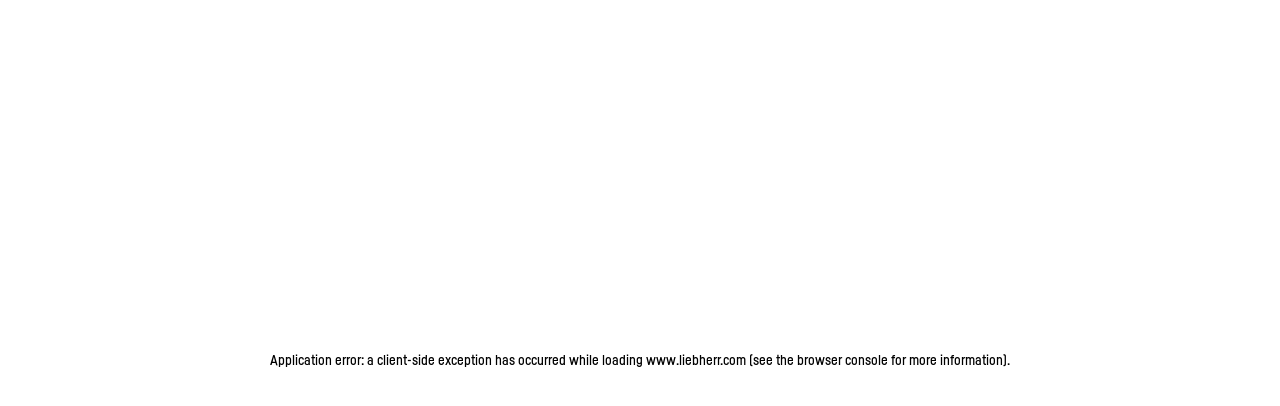

--- FILE ---
content_type: text/html; charset=utf-8
request_url: https://www.liebherr.com/cs-cz/ledni%C4%8Dky-mraz%C3%A1ky/spot%C5%99ebi%C4%8De-3066432
body_size: 65922
content:
<!doctype html><html context="corporate" theme="hau" data-theme="hau" lang="cs" data-stencil-build="i500lbv4" hydrated="" class="hydrated"><head><meta charset="utf-8" data-next-head><title data-next-head>Liebherr-Hausgeräte Česká republika: Inovace a&nbsp;kvalita</title><meta name="viewport" content="width=device-width,initial-scale=1" data-next-head><meta name="description" content="Navštivte naši domovskou stránku a&nbsp;objevte naše produkty, inovace, nejoblíbenější spotřebiče a&nbsp;aktuální nabídky."><meta name="keywords" content="Chladnička, lednička, pultová mraznička, mraznička, kombinovaná chladnička a&nbsp;mraznička, komerční spotřebiče, vestavná chladnička"><meta name="og:url" content="https://www.liebherr.com/cs-cz/ledni%C4%8Dky-mraz%C3%A1ky/spot%C5%99ebi%C4%8De-3066432"><meta name="twitter:url" content="https://www.liebherr.com/cs-cz/ledni%C4%8Dky-mraz%C3%A1ky/spot%C5%99ebi%C4%8De-3066432"><meta name="og:title" content="Liebherr-Hausgeräte Česká republika: Inovace a&nbsp;kvalita"><meta name="twitter:title" content="Liebherr-Hausgeräte Česká republika: Inovace a&nbsp;kvalita"><meta name="og:description" content="Navštivte naši domovskou stránku a&nbsp;objevte naše produkty, inovace, nejoblíbenější spotřebiče a&nbsp;aktuální nabídky."><meta name="twitter:description" content="Navštivte naši domovskou stránku a&nbsp;objevte naše produkty, inovace, nejoblíbenější spotřebiče a&nbsp;aktuální nabídky."><meta name="og:image" content="https://www-assets.liebherr.com/media/bu-media/lhbu-hau/global/_global_hau_social_pictures/home-startseite-liebherr-socialpicture-1200x630.jpg"><meta name="twitter:image" content="https://www-assets.liebherr.com/media/bu-media/lhbu-hau/global/_global_hau_social_pictures/home-startseite-liebherr-socialpicture-1200x630.jpg"><meta name="twitter:card" content="summary_large_image"><style sty-id="sc-patternlib-toast">/*!@*,:after,:before*/*.sc-patternlib-toast,.sc-patternlib-toast:after,.sc-patternlib-toast:before{border-color:var(--color-neutral-steel-200);border-style:solid;border-width:0;box-sizing:border-box}/*!@a*/a.sc-patternlib-toast{color:inherit;text-decoration:inherit}/*!@audio,canvas,embed,iframe,img,object,svg,video*/audio.sc-patternlib-toast,canvas.sc-patternlib-toast,embed.sc-patternlib-toast,iframe.sc-patternlib-toast,img.sc-patternlib-toast,object.sc-patternlib-toast,svg.sc-patternlib-toast,video.sc-patternlib-toast{display:block;vertical-align:middle}/*!@button,input,optgroup,select,textarea*/button.sc-patternlib-toast,input.sc-patternlib-toast,optgroup.sc-patternlib-toast,select.sc-patternlib-toast,textarea.sc-patternlib-toast{font-feature-settings:inherit;color:inherit;font-family:inherit;font-size:100%;font-variation-settings:inherit;font-weight:inherit;letter-spacing:inherit;line-height:inherit;margin:0;padding:0}/*!@blockquote,dd,dl,fieldset,figure,h1,h2,h3,h4,h5,h6,hr,p,pre*/blockquote.sc-patternlib-toast,dd.sc-patternlib-toast,dl.sc-patternlib-toast,fieldset.sc-patternlib-toast,figure.sc-patternlib-toast,h1.sc-patternlib-toast,h2.sc-patternlib-toast,h3.sc-patternlib-toast,h4.sc-patternlib-toast,h5.sc-patternlib-toast,h6.sc-patternlib-toast,hr.sc-patternlib-toast,p.sc-patternlib-toast,pre.sc-patternlib-toast{margin:0}/*!@fieldset,legend*/fieldset.sc-patternlib-toast,legend.sc-patternlib-toast{padding:0}/*!@h1,h2,h3,h4,h5,h6*/h1.sc-patternlib-toast,h2.sc-patternlib-toast,h3.sc-patternlib-toast,h4.sc-patternlib-toast,h5.sc-patternlib-toast,h6.sc-patternlib-toast{font-synthesis-weight:none}/*!@.block*/.block.sc-patternlib-toast{display:block}/*!@:host*/.sc-patternlib-toast-h{display:block}/*!@.static*/.static.sc-patternlib-toast{position:static}/*!@.flex*/.flex.sc-patternlib-toast{display:flex}/*!@.resize*/.resize.sc-patternlib-toast{resize:both}/*!@.uppercase*/.uppercase.sc-patternlib-toast{text-transform:uppercase}/*!@.filter*/.filter.sc-patternlib-toast{filter:var(--tw-blur) var(--tw-brightness) var(--tw-contrast) var(--tw-grayscale) var(--tw-hue-rotate) var(--tw-invert) var(--tw-saturate) var(--tw-sepia) var(--tw-drop-shadow)}/*!@.fixed*/.fixed.sc-patternlib-toast{position:fixed}/*!@.absolute*/.absolute.sc-patternlib-toast{position:absolute}/*!@.invisible*/.invisible.sc-patternlib-toast{visibility:hidden}/*!@.z-\[1500\]*/.z-\[1500\].sc-patternlib-toast{z-index:1500}/*!@.h-full*/.h-full.sc-patternlib-toast{height:100%}/*!@.min-h-\[56px\]*/.min-h-\[56px\].sc-patternlib-toast{min-height:56px}/*!@.w-full*/.w-full.sc-patternlib-toast{width:100%}/*!@.min-w-\[140px\]*/.min-w-\[140px\].sc-patternlib-toast{min-width:140px}/*!@.cursor-default*/.cursor-default.sc-patternlib-toast{cursor:default}/*!@.cursor-pointer*/.cursor-pointer.sc-patternlib-toast{cursor:pointer}/*!@.select-none*/.select-none.sc-patternlib-toast{-webkit-user-select:none;-moz-user-select:none;user-select:none}/*!@.flex-col*/.flex-col.sc-patternlib-toast{flex-direction:column}/*!@.items-center*/.items-center.sc-patternlib-toast{align-items:center}/*!@.justify-end*/.justify-end.sc-patternlib-toast{justify-content:flex-end}/*!@.justify-between*/.justify-between.sc-patternlib-toast{justify-content:space-between}/*!@.gap-x-2*/.gap-x-2.sc-patternlib-toast{-moz-column-gap:var(--spacing-2);column-gap:var(--spacing-2)}/*!@.overflow-hidden*/.overflow-hidden.sc-patternlib-toast{overflow:hidden}/*!@.overflow-ellipsis*/.overflow-ellipsis.sc-patternlib-toast{text-overflow:ellipsis}/*!@.px-\[24px\]*/.px-\[24px\].sc-patternlib-toast{padding-left:24px;padding-right:24px}/*!@.py-\[12px\]*/.py-\[12px\].sc-patternlib-toast{padding-bottom:12px;padding-top:12px}/*!@.py-\[3px\]*/.py-\[3px\].sc-patternlib-toast{padding-bottom:3px;padding-top:3px}/*!@.pl-\[8px\]*/.pl-\[8px\].sc-patternlib-toast{padding-left:8px}/*!@.font-text-bold*/.font-text-bold.sc-patternlib-toast{font-family:var(--copytext-font-family-bold)}/*!@.text-copy-small-uniform*/.text-copy-small-uniform.sc-patternlib-toast{font-size:var(--copytext-font-size-small-noctx);line-height:var(--copytext-line-height-small-noctx)}</style><style sty-id="sc-patternlib-header">/*!@*,:after,:before*/*.sc-patternlib-header,.sc-patternlib-header:after,.sc-patternlib-header:before{border-color:var(--color-neutral-steel-200);border-style:solid;border-width:0;box-sizing:border-box}/*!@a*/a.sc-patternlib-header{color:inherit;text-decoration:inherit}/*!@audio,canvas,embed,iframe,img,object,svg,video*/audio.sc-patternlib-header,canvas.sc-patternlib-header,embed.sc-patternlib-header,iframe.sc-patternlib-header,img.sc-patternlib-header,object.sc-patternlib-header,svg.sc-patternlib-header,video.sc-patternlib-header{display:block;vertical-align:middle}/*!@button,input,optgroup,select,textarea*/button.sc-patternlib-header,input.sc-patternlib-header,optgroup.sc-patternlib-header,select.sc-patternlib-header,textarea.sc-patternlib-header{font-feature-settings:inherit;color:inherit;font-family:inherit;font-size:100%;font-variation-settings:inherit;font-weight:inherit;letter-spacing:inherit;line-height:inherit;margin:0;padding:0}/*!@blockquote,dd,dl,fieldset,figure,h1,h2,h3,h4,h5,h6,hr,p,pre*/blockquote.sc-patternlib-header,dd.sc-patternlib-header,dl.sc-patternlib-header,fieldset.sc-patternlib-header,figure.sc-patternlib-header,h1.sc-patternlib-header,h2.sc-patternlib-header,h3.sc-patternlib-header,h4.sc-patternlib-header,h5.sc-patternlib-header,h6.sc-patternlib-header,hr.sc-patternlib-header,p.sc-patternlib-header,pre.sc-patternlib-header{margin:0}/*!@fieldset,legend*/fieldset.sc-patternlib-header,legend.sc-patternlib-header{padding:0}/*!@h1,h2,h3,h4,h5,h6*/h1.sc-patternlib-header,h2.sc-patternlib-header,h3.sc-patternlib-header,h4.sc-patternlib-header,h5.sc-patternlib-header,h6.sc-patternlib-header{font-synthesis-weight:none}/*!@.visible*/.visible.sc-patternlib-header{visibility:visible}/*!@.static*/.static.sc-patternlib-header{position:static}/*!@.fixed*/.fixed.sc-patternlib-header{position:fixed}/*!@.absolute*/.absolute.sc-patternlib-header{position:absolute}/*!@.relative*/.relative.sc-patternlib-header{position:relative}/*!@.block*/.block.sc-patternlib-header{display:block}/*!@.flex*/.flex.sc-patternlib-header{display:flex}/*!@.grid*/.grid.sc-patternlib-header{display:grid}/*!@.hidden*/.hidden.sc-patternlib-header{display:none}/*!@.transform*/.transform.sc-patternlib-header{transform:translate(var(--tw-translate-x),var(--tw-translate-y)) rotate(var(--tw-rotate)) skewX(var(--tw-skew-x)) skewY(var(--tw-skew-y)) scaleX(var(--tw-scale-x)) scaleY(var(--tw-scale-y))}/*!@.flex-wrap*/.flex-wrap.sc-patternlib-header{flex-wrap:wrap}/*!@.outline*/.outline.sc-patternlib-header{outline-style:solid}/*!@.transition*/.transition.sc-patternlib-header{transition-duration:.15s;transition-property:color,background-color,border-color,text-decoration-color,fill,stroke,opacity,box-shadow,transform,filter,-webkit-backdrop-filter;transition-property:color,background-color,border-color,text-decoration-color,fill,stroke,opacity,box-shadow,transform,filter,backdrop-filter;transition-property:color,background-color,border-color,text-decoration-color,fill,stroke,opacity,box-shadow,transform,filter,backdrop-filter,-webkit-backdrop-filter;transition-timing-function:cubic-bezier(.4,0,.2,1)}/*!@:host*/.sc-patternlib-header-h{display:block}/*!@.mobile-wrapper*/.mobile-wrapper.sc-patternlib-header{background-color:var(--color-white);display:grid;grid-template-areas:"logo service-top burger" "namespace namespace namespace" "main main main" "mobileLayer mobileLayer mobileLayer";grid-template-columns:150px calc(100% - 199px) 49px;position:relative;width:100%}/*!@.mobile-wrapper.mobile-menu-open*/.mobile-wrapper.mobile-menu-open.sc-patternlib-header{align-content:flex-start}/*!@.mobile-wrapper.mobile-menu-open .mobile-layer .meta-wrapper*/.mobile-wrapper.mobile-menu-open.sc-patternlib-header .mobile-layer.sc-patternlib-header .meta-wrapper.sc-patternlib-header{display:block}/*!@.logo-wrapper*/.logo-wrapper.sc-patternlib-header{align-items:flex-end;display:flex;grid-area:logo;height:40px;padding-left:20px}/*!@.logo-wrapper:only-child*/.logo-wrapper.sc-patternlib-header:only-child{padding-bottom:0}/*!@.service-top-wrapper*/.service-top-wrapper.sc-patternlib-header{grid-area:service-top;height:40px;justify-self:end}/*!@.service-bottom-wrapper*/.service-bottom-wrapper.sc-patternlib-header{grid-area:service-bottom;height:var(--spacing-0);overflow:hidden}/*!@.is-mobile .service-bottom-wrapper*/.is-mobile.sc-patternlib-header .service-bottom-wrapper.sc-patternlib-header{height:auto;overflow:auto}/*!@.mobile-layer .service-bottom-wrapper*/.mobile-layer.sc-patternlib-header .service-bottom-wrapper.sc-patternlib-header{border-color:var(--color-steel-200);border-style:solid;border-top-width:1px;display:block;padding-top:23px}/*!@::slotted(.service-navigation-bottom)*/.sc-patternlib-header-s>.service-navigation-bottom{color:var(--color-neutral-steel-800);display:flex;flex-wrap:wrap;padding-left:14px;padding-right:14px}/*!@.namespace-wrapper*/.namespace-wrapper.sc-patternlib-header{grid-area:namespace;height:27px;padding-left:20px}/*!@.main-wrapper*/.main-wrapper.sc-patternlib-header{grid-area:main;opacity:1;overflow:hidden;position:relative;transition:transform .2s ease-in,height .2s ease-in,left .2s ease-in,opacity 0s ease-in .2s}/*!@.main-wrapper--hidden*/.main-wrapper--hidden.sc-patternlib-header{display:none}/*!@.mobile-menu-open .main-wrapper*/.mobile-menu-open.sc-patternlib-header .main-wrapper.sc-patternlib-header{opacity:1;transition:transform .2s ease-in,left .2s ease-in,opacity 0s ease-in 0s}/*!@.show-level-2 .main-wrapper,.show-level-3 .main-wrapper*/.show-level-2.sc-patternlib-header .main-wrapper.sc-patternlib-header,.show-level-3.sc-patternlib-header .main-wrapper.sc-patternlib-header{transform:translateX(-100%)}/*!@.header-wrapper*/.header-wrapper.sc-patternlib-header{align-items:center;background-color:var(--color-white);display:flex;min-height:48px;overflow-x:clip;padding-top:2px;position:relative;width:100%}/*!@.flyout*/.flyout.sc-patternlib-header{grid-area:main;left:var(--spacing-0);opacity:0;position:absolute;top:var(--spacing-0);transform:translateX(50%);transition:transform .2s ease-in,left .2s ease-in;width:200%}/*!@.mobile-menu-open .flyout*/.mobile-menu-open.sc-patternlib-header .flyout.sc-patternlib-header{opacity:1}/*!@.show-level-2 .flyout*/.show-level-2.sc-patternlib-header .flyout.sc-patternlib-header{transform:translateX(0)}/*!@.show-level-3 .flyout*/.show-level-3.sc-patternlib-header .flyout.sc-patternlib-header{transform:translateX(-50%)}/*!@.meta-wrapper*/.meta-wrapper.sc-patternlib-header{display:none;grid-area:meta;height:var(--spacing-0);overflow:hidden;padding-bottom:15px}/*!@.is-mobile .meta-wrapper*/.is-mobile.sc-patternlib-header .meta-wrapper.sc-patternlib-header{height:auto;overflow:auto}/*!@.burger-menu*/.burger-menu.sc-patternlib-header{align-items:center;background-color:transparent;display:flex;grid-area:burger;height:40px;justify-content:center;padding-left:10px;padding-right:15px;padding-top:4px}/*!@.burger-menu .menu-button*/.burger-menu.sc-patternlib-header .menu-button.sc-patternlib-header{align-items:center;background-image:none;border-style:none;cursor:pointer;display:flex;height:24px;outline:2px solid transparent;outline-offset:2px;padding:var(--spacing-0);position:relative;width:24px}/*!@.burger-menu .menu-button .menu-icon-checkbox*/.burger-menu.sc-patternlib-header .menu-button.sc-patternlib-header .menu-icon-checkbox.sc-patternlib-header{-webkit-touch-callout:none;cursor:pointer;display:block;height:100%;opacity:0;position:absolute;width:100%;z-index:2}/*!@.burger-menu .menu-button div*/.burger-menu.sc-patternlib-header .menu-button.sc-patternlib-header div.sc-patternlib-header{bottom:var(--spacing-0);height:12px;left:var(--spacing-0);margin:auto;position:relative;right:var(--spacing-0);top:var(--spacing-0);top:2px;width:18px}/*!@.burger-menu .menu-button span*/.burger-menu.sc-patternlib-header .menu-button.sc-patternlib-header span.sc-patternlib-header{background-color:var(--bar-bg,#000);border-radius:0;display:block;height:1px;position:absolute;transition:all .2s cubic-bezier(.1,.82,.76,.965);width:100%}/*!@.burger-menu .menu-button span:first-of-type*/.burger-menu.sc-patternlib-header .menu-button.sc-patternlib-header span.sc-patternlib-header:first-of-type{top:0}/*!@.burger-menu .menu-button span:last-of-type*/.burger-menu.sc-patternlib-header .menu-button.sc-patternlib-header span.sc-patternlib-header:last-of-type{bottom:0}/*!@.mobile-menu-open .menu-button:hover .menu-icon-checkbox+div span*/.mobile-menu-open.sc-patternlib-header .menu-button.sc-patternlib-header:hover .menu-icon-checkbox.sc-patternlib-header+div.sc-patternlib-header span.sc-patternlib-header{width:22px}/*!@.mobile-menu-open .menu-button .menu-icon-checkbox+div span:first-of-type*/.mobile-menu-open.sc-patternlib-header .menu-button.sc-patternlib-header .menu-icon-checkbox.sc-patternlib-header+div.sc-patternlib-header span.sc-patternlib-header:first-of-type{top:6px;transform:rotate(45deg)}/*!@.mobile-menu-open .menu-button .menu-icon-checkbox+div span:last-of-type*/.mobile-menu-open.sc-patternlib-header .menu-button.sc-patternlib-header .menu-icon-checkbox.sc-patternlib-header+div.sc-patternlib-header span.sc-patternlib-header:last-of-type{bottom:5px;transform:rotate(-45deg)}/*!@.portal-wrapper*/.portal-wrapper.sc-patternlib-header{height:27px;padding-bottom:11px}/*!@.partner-wrapper*/.partner-wrapper.sc-patternlib-header{height:27px;padding-bottom:9px}/*!@.liebherr-logo*/.liebherr-logo.sc-patternlib-header{height:16px;margin-bottom:9px;min-width:128px}/*!@.partner-logo*/.partner-logo.sc-patternlib-header{height:18px}/*!@.service-navigation-top*/.service-navigation-top.sc-patternlib-header{align-items:center;display:flex;font-size:var(--copytext-font-size-smaller);padding-top:4px}/*!@.bu-navigation*/.bu-navigation.sc-patternlib-header{display:none;left:var(--spacing-0);position:absolute;top:var(--spacing-0)}/*!@::slotted(a)*/.sc-patternlib-header-s>a{color:var(--color-black);text-decoration-line:none}/*!@::slotted(a:hover)*/.sc-patternlib-header-s>a:hover{color:var(--color-steel-600)}/*!@.mobile-layer*/.mobile-layer.sc-patternlib-header{background-color:var(--color-white);bottom:var(--spacing-0);grid-area:mobileLayer;left:150%;min-height:calc(100% - 68px);overflow:hidden;padding-bottom:23px;position:fixed;top:68px;transition:left .2s ease-in,width 0s linear .2s;width:var(--spacing-0)}/*!@.mobile-menu-open .mobile-layer*/.mobile-menu-open.sc-patternlib-header .mobile-layer.sc-patternlib-header{left:var(--spacing-0);overflow-y:auto;position:fixed;top:68px;transition:left .2s ease-in,width 0s linear 0s;width:100%}/*!@.product-segments-wrapper*/.product-segments-wrapper.sc-patternlib-header{height:var(--spacing-0);overflow:hidden;padding-top:15px}/*!@.is-mobile .product-segments-wrapper*/.is-mobile.sc-patternlib-header .product-segments-wrapper.sc-patternlib-header{height:auto;overflow:auto}/*!@.product-segments-wrapper ::slotted(a)*/.product-segments-wrapper .sc-patternlib-header-s>a{align-items:center;color:var(--color-black);display:flex;flex-direction:row;font-size:var(--copytext-font-size-smaller);justify-content:space-between;letter-spacing:var(--letter-spacing-basic);line-height:var(--copytext-line-height-small);outline:2px solid transparent;outline-offset:2px;padding-left:20px;padding-right:14px;padding-top:12px}/*!@.backdrop*/.backdrop.sc-patternlib-header{bottom:var(--spacing-0);display:none;left:var(--spacing-0);opacity:0;position:fixed;right:var(--spacing-0);top:var(--spacing-0);transition:opacity .15s linear;width:var(--spacing-0);z-index:-10}/*!@.backdrop.show-backdrop*/.backdrop.show-backdrop.sc-patternlib-header{opacity:1;width:auto}@media (min-width:768px){/*!@.mobile-wrapper*/.mobile-wrapper.sc-patternlib-header{grid-template-columns:150px calc(100% - 204px) 54px}/*!@.mobile-wrapper:has(.logo-wrapper:only-child)*/.mobile-wrapper.sc-patternlib-header:has(.logo-wrapper:only-child){align-content:center;align-items:center;display:flex;height:72px;padding-bottom:0}/*!@.mobile-wrapper:has(.logo-wrapper:only-child) .logo-wrapper:only-child*/.mobile-wrapper.sc-patternlib-header:has(.logo-wrapper:only-child) .logo-wrapper.sc-patternlib-header:only-child{align-items:center}/*!@.service-top-wrapper*/.service-top-wrapper.sc-patternlib-header{height:44px;padding-top:7px}/*!@.main-wrapper*/.main-wrapper.sc-patternlib-header{opacity:0}/*!@.header-wrapper*/.header-wrapper.sc-patternlib-header{min-height:72px}/*!@.burger-menu*/.burger-menu.sc-patternlib-header{height:44px;padding-left:15px;padding-top:12px}/*!@.burger-menu .menu-button*/.burger-menu.sc-patternlib-header .menu-button.sc-patternlib-header{height:32px;width:32px}/*!@.burger-menu .menu-button div*/.burger-menu.sc-patternlib-header .menu-button.sc-patternlib-header div.sc-patternlib-header{height:16px;top:4px;width:24px}/*!@.mobile-menu-open .menu-button .menu-icon-checkbox+div span:first-of-type*/.mobile-menu-open.sc-patternlib-header .menu-button.sc-patternlib-header .menu-icon-checkbox.sc-patternlib-header+div.sc-patternlib-header span.sc-patternlib-header:first-of-type{top:7px}/*!@.mobile-menu-open .menu-button .menu-icon-checkbox+div span:last-of-type*/.mobile-menu-open.sc-patternlib-header .menu-button.sc-patternlib-header .menu-icon-checkbox.sc-patternlib-header+div.sc-patternlib-header span.sc-patternlib-header:last-of-type{bottom:8px}/*!@.liebherr-logo*/.liebherr-logo.sc-patternlib-header{margin-bottom:3px}/*!@.service-navigation-top*/.service-navigation-top.sc-patternlib-header{font-size:var(--copytext-font-size-small)}/*!@.mobile-layer*/.mobile-layer.sc-patternlib-header{min-height:calc(100% - 72px);top:72px}/*!@.mobile-menu-open .mobile-layer*/.mobile-menu-open.sc-patternlib-header .mobile-layer.sc-patternlib-header{top:72px}}@media (min-width:992px){/*!@.mobile-wrapper*/.mobile-wrapper.sc-patternlib-header{align-items:center;grid-template-areas:"meta meta meta meta" "logo namespace service-bottom service-top" "main main main main";grid-template-columns:auto 1fr 1fr auto;overflow:visible;padding-bottom:17px;position:static;row-gap:0}/*!@.logo-wrapper*/.logo-wrapper.sc-patternlib-header{height:auto;padding-bottom:6px;padding-left:var(--spacing-0)}/*!@.service-top-wrapper*/.service-top-wrapper.sc-patternlib-header{height:auto;padding-top:0}/*!@.service-bottom-wrapper*/.service-bottom-wrapper.sc-patternlib-header{height:auto;overflow:auto;padding-top:3px}/*!@.mobile-layer .service-bottom-wrapper*/.mobile-layer.sc-patternlib-header .service-bottom-wrapper.sc-patternlib-header{border-width:0;display:flex;justify-content:flex-end;padding-top:var(--spacing-0)}/*!@::slotted(.service-navigation-bottom)*/.sc-patternlib-header-s>.service-navigation-bottom{padding-left:var(--spacing-0);padding-right:var(--spacing-0)}/*!@.namespace-wrapper*/.namespace-wrapper.sc-patternlib-header{padding-bottom:0;padding-left:var(--spacing-0);padding-top:3px}/*!@.main-wrapper*/.main-wrapper.sc-patternlib-header{display:block;height:auto!important;left:var(--spacing-0);opacity:1;overflow:visible;padding-top:5px}/*!@.show-level-2 .main-wrapper,.show-level-3 .main-wrapper*/.show-level-2.sc-patternlib-header .main-wrapper.sc-patternlib-header,.show-level-3.sc-patternlib-header .main-wrapper.sc-patternlib-header{transform:none}/*!@.header-wrapper*/.header-wrapper.sc-patternlib-header{display:block;overflow-x:visible;padding-top:var(--spacing-0)}/*!@.flyout*/.flyout.sc-patternlib-header{grid-area:unset;left:var(--spacing-0);opacity:1;position:absolute;right:var(--spacing-0);top:100%;width:100%}/*!@.flyout,.show-level-2 .flyout,.show-level-3 .flyout*/.flyout.sc-patternlib-header,.show-level-2.sc-patternlib-header .flyout.sc-patternlib-header,.show-level-3.sc-patternlib-header .flyout.sc-patternlib-header{transform:none}/*!@.meta-wrapper*/.meta-wrapper.sc-patternlib-header{display:block;height:auto;overflow:auto;padding-bottom:4px;padding-top:14px;text-align:right}/*!@.burger-menu*/.burger-menu.sc-patternlib-header{display:none}/*!@.portal-wrapper*/.portal-wrapper.sc-patternlib-header{margin-bottom:var(--spacing-0);padding-bottom:8px;padding-left:17px}/*!@.partner-wrapper*/.partner-wrapper.sc-patternlib-header{align-items:center;border-color:var(--color-steel-200);border-left-width:2px;bottom:18px;display:flex;height:46px;margin-left:24px;margin-top:var(--spacing-0);padding-bottom:var(--spacing-0);padding-left:24px;position:relative}/*!@.liebherr-logo*/.liebherr-logo.sc-patternlib-header{height:20px}/*!@.partner-logo*/.partner-logo.sc-patternlib-header{align-items:center;display:flex;height:25px}/*!@.service-navigation-top*/.service-navigation-top.sc-patternlib-header{font-size:var(--copytext-font-size-extra-small)}/*!@.bu-navigation*/.bu-navigation.sc-patternlib-header{display:block;width:100%}/*!@.bu-navigation ::slotted(*)*/.bu-navigation .sc-patternlib-header-s>*{position:relative;z-index:20}/*!@.mobile-layer*/.mobile-layer.sc-patternlib-header{top:var(--spacing-0)}/*!@.mobile-layer,.product-segments-wrapper*/.mobile-layer.sc-patternlib-header,.product-segments-wrapper.sc-patternlib-header{display:none;transition:none}/*!@.product-segments-wrapper ::slotted(a)*/.product-segments-wrapper .sc-patternlib-header-s>a{display:none}/*!@.backdrop*/.backdrop.sc-patternlib-header{display:block}/*!@.main-navigation-content*/.main-navigation-content.sc-patternlib-header{position:relative;z-index:10}}@media (max-width:992px){/*!@.main-navigation-content*/.main-navigation-content.sc-patternlib-header{width:100vw}}</style><style sty-id="sc-patternlib-headline">/*!@*,:after,:before*/*.sc-patternlib-headline,.sc-patternlib-headline:after,.sc-patternlib-headline:before{border-color:var(--color-neutral-steel-200);border-style:solid;border-width:0;box-sizing:border-box}/*!@a*/a.sc-patternlib-headline{color:inherit;text-decoration:inherit}/*!@audio,canvas,embed,iframe,img,object,svg,video*/audio.sc-patternlib-headline,canvas.sc-patternlib-headline,embed.sc-patternlib-headline,iframe.sc-patternlib-headline,img.sc-patternlib-headline,object.sc-patternlib-headline,svg.sc-patternlib-headline,video.sc-patternlib-headline{display:block;vertical-align:middle}/*!@button,input,optgroup,select,textarea*/button.sc-patternlib-headline,input.sc-patternlib-headline,optgroup.sc-patternlib-headline,select.sc-patternlib-headline,textarea.sc-patternlib-headline{font-feature-settings:inherit;color:inherit;font-family:inherit;font-size:100%;font-variation-settings:inherit;font-weight:inherit;letter-spacing:inherit;line-height:inherit;margin:0;padding:0}/*!@blockquote,dd,dl,fieldset,figure,h1,h2,h3,h4,h5,h6,hr,p,pre*/blockquote.sc-patternlib-headline,dd.sc-patternlib-headline,dl.sc-patternlib-headline,fieldset.sc-patternlib-headline,figure.sc-patternlib-headline,h1.sc-patternlib-headline,h2.sc-patternlib-headline,h3.sc-patternlib-headline,h4.sc-patternlib-headline,h5.sc-patternlib-headline,h6.sc-patternlib-headline,hr.sc-patternlib-headline,p.sc-patternlib-headline,pre.sc-patternlib-headline{margin:0}/*!@fieldset,legend*/fieldset.sc-patternlib-headline,legend.sc-patternlib-headline{padding:0}/*!@h1,h2,h3,h4,h5,h6*/h1.sc-patternlib-headline,h2.sc-patternlib-headline,h3.sc-patternlib-headline,h4.sc-patternlib-headline,h5.sc-patternlib-headline,h6.sc-patternlib-headline{font-synthesis-weight:none}/*!@.block*/.block.sc-patternlib-headline{display:block}/*!@.hidden*/.hidden.sc-patternlib-headline{display:none}/*!@.transform*/.transform.sc-patternlib-headline{transform:translate(var(--tw-translate-x),var(--tw-translate-y)) rotate(var(--tw-rotate)) skewX(var(--tw-skew-x)) skewY(var(--tw-skew-y)) scaleX(var(--tw-scale-x)) scaleY(var(--tw-scale-y))}@keyframes scaleSeparator{0%{transform:scaleX(0)}to{transform:scale(1)}}@keyframes scaleBox{0%{transform:scaleY(0)}to{transform:scale(1)}}@keyframes fadeIn{0%{opacity:0}to{opacity:1}}@keyframes textFadeIn{0%{opacity:0;transform:translateY(20px)}to{opacity:1;transform:translate(0)}}@keyframes slideFadeIn{0%{opacity:0;transform:translateX(5%)}to{opacity:1;transform:translateX(0)}}/*!@:host*/.sc-patternlib-headline-h{font-synthesis-weight:none;display:block}/*!@::slotted(.h1),::slotted(h1)*/.sc-patternlib-headline-s>.h1,.sc-patternlib-headline-s>h1{display:inline-block;font-size:var(--h1-font-size)!important;line-height:var(--h1-line-height)!important;margin:0;overflow-wrap:break-word;padding:0}/*!@::slotted(.h2),::slotted(h2)*/.sc-patternlib-headline-s>.h2,.sc-patternlib-headline-s>h2{display:inline-block;font-size:var(--h2-font-size)!important;line-height:var(--h2-line-height)!important;margin:0;overflow-wrap:break-word;padding:0}/*!@::slotted(.h3),::slotted(h3)*/.sc-patternlib-headline-s>.h3,.sc-patternlib-headline-s>h3{display:inline-block;font-size:var(--h3-font-size)!important;line-height:var(--h3-line-height)!important;margin:0;overflow-wrap:break-word;padding:0}/*!@::slotted(.h4),::slotted(h4)*/.sc-patternlib-headline-s>.h4,.sc-patternlib-headline-s>h4{display:inline-block;font-size:var(--h4-font-size)!important;line-height:var(--h4-line-height)!important;margin:0;overflow-wrap:break-word;padding:0}/*!@::slotted(.h5),::slotted(h5)*/.sc-patternlib-headline-s>.h5,.sc-patternlib-headline-s>h5{display:inline-block;font-size:var(--h5-font-size)!important;line-height:var(--h5-line-height)!important;margin:0;overflow-wrap:break-word;padding:0}/*!@::slotted(.h6),::slotted(h6)*/.sc-patternlib-headline-s>.h6,.sc-patternlib-headline-s>h6{display:inline-block;font-size:var(--h6-font-size)!important;line-height:var(--h6-line-height)!important;margin:0;overflow-wrap:break-word;padding:0}/*!@::slotted(.display-1)*/.sc-patternlib-headline-s>.display-1{display:inline-block;font-size:var(--display1-font-size)!important;line-height:var(--display1-line-height)!important;margin:0;overflow-wrap:break-word;padding:0}/*!@::slotted(.display-2)*/.sc-patternlib-headline-s>.display-2{display:inline-block;font-size:var(--display2-font-size)!important;line-height:var(--display2-line-height)!important;margin:0;overflow-wrap:break-word;padding:0}/*!@.clamp-line*/.clamp-line.sc-patternlib-headline{-webkit-box-orient:vertical;display:-webkit-box;overflow:hidden}/*!@.headline-container*/.headline-container.sc-patternlib-headline{display:inline-block;font-family:var(--headline-font-family);overflow:hidden}/*!@.headline-container.white-font*/.headline-container.white-font.sc-patternlib-headline{color:var(--color-white)}/*!@.headline-container .card-separator*/.headline-container.sc-patternlib-headline .card-separator.sc-patternlib-headline{background-color:var(--color-black)}/*!@.headline-container .card-separator.white*/.headline-container.sc-patternlib-headline .card-separator.white.sc-patternlib-headline{background-color:var(--color-white)}/*!@.headline-container.none .card-separator*/.headline-container.none.sc-patternlib-headline .card-separator.sc-patternlib-headline{background-color:transparent}/*!@.headline-container .display-1*/.headline-container.sc-patternlib-headline .display-1.sc-patternlib-headline{display:inline-block;font-size:var(--display1-font-size);line-height:var(--display1-line-height);margin:0;overflow-wrap:break-word;padding:0}/*!@.headline-container.display-1 .card-separator-top*/.headline-container.display-1.sc-patternlib-headline .card-separator-top.sc-patternlib-headline{height:var(--seperator-height-display1);margin-bottom:var(--margin-bottom-display1);width:var(--headline-width)}/*!@.headline-container.display-1 .card-separator-bottom*/.headline-container.display-1.sc-patternlib-headline .card-separator-bottom.sc-patternlib-headline{height:var(--seperator-height-display1);margin-top:var(--margin-top-display1);width:var(--headline-width)}/*!@.headline-container.display-1 .card-separator-bottom-only*/.headline-container.display-1.sc-patternlib-headline .card-separator-bottom-only.sc-patternlib-headline{height:var(--seperator-height-display1);margin-top:var(--margin-top-display1)!important;width:var(--seperator-width-display1)}/*!@.headline-container .display-2*/.headline-container.sc-patternlib-headline .display-2.sc-patternlib-headline{display:inline-block;font-size:var(--display2-font-size);line-height:var(--display2-line-height);margin:0;overflow-wrap:break-word;padding:0}/*!@.headline-container.display-2 .card-separator-top*/.headline-container.display-2.sc-patternlib-headline .card-separator-top.sc-patternlib-headline{height:var(--seperator-height-display2);margin-bottom:var(--margin-bottom-display2);width:var(--headline-width)}/*!@.headline-container.display-2 .card-separator-bottom*/.headline-container.display-2.sc-patternlib-headline .card-separator-bottom.sc-patternlib-headline{height:var(--seperator-height-display2);margin-top:var(--margin-top-display2);width:var(--headline-width)}/*!@.headline-container.display-2 .card-separator-bottom-only*/.headline-container.display-2.sc-patternlib-headline .card-separator-bottom-only.sc-patternlib-headline{height:var(--seperator-height-display2);margin-top:var(--margin-top-display2)!important;width:var(--seperator-width-display2)}/*!@.headline-container h1*/.headline-container.sc-patternlib-headline h1.sc-patternlib-headline{display:inline-block;font-size:var(--h1-font-size);line-height:var(--h1-line-height);margin:0;overflow-wrap:break-word;padding:0}/*!@.headline-container.h1 .card-separator-top*/.headline-container.h1.sc-patternlib-headline .card-separator-top.sc-patternlib-headline{height:var(--seperator-height-h1);margin-bottom:var(--margin-bottom-h1);width:var(--headline-width)}/*!@.headline-container.h1 .card-separator-bottom*/.headline-container.h1.sc-patternlib-headline .card-separator-bottom.sc-patternlib-headline{height:var(--seperator-height-h1);margin-top:var(--margin-top-h1);width:var(--headline-width)}/*!@.headline-container.h1 .card-separator-bottom-only*/.headline-container.h1.sc-patternlib-headline .card-separator-bottom-only.sc-patternlib-headline{height:var(--seperator-height-h1);margin-top:var(--margin-top-h1)!important;width:var(--seperator-width-h1)}/*!@.headline-container h2*/.headline-container.sc-patternlib-headline h2.sc-patternlib-headline{display:inline-block;font-size:var(--h2-font-size);line-height:var(--h2-line-height);margin:0;overflow-wrap:break-word;padding:0}/*!@.headline-container.h2 .card-separator-top*/.headline-container.h2.sc-patternlib-headline .card-separator-top.sc-patternlib-headline{height:var(--seperator-height-h2);margin-bottom:var(--margin-bottom-h2);width:var(--headline-width)}/*!@.headline-container.h2 .card-separator-bottom*/.headline-container.h2.sc-patternlib-headline .card-separator-bottom.sc-patternlib-headline{height:var(--seperator-height-h2);margin-top:var(--margin-top-h2);width:var(--headline-width)}/*!@.headline-container.h2 .card-separator-bottom-only*/.headline-container.h2.sc-patternlib-headline .card-separator-bottom-only.sc-patternlib-headline{height:var(--seperator-height-h2);margin-top:var(--margin-top-h2)!important;width:var(--seperator-width-h2)}/*!@.headline-container h3*/.headline-container.sc-patternlib-headline h3.sc-patternlib-headline{display:inline-block;font-size:var(--h3-font-size);line-height:var(--h3-line-height);margin:0;overflow-wrap:break-word;padding:0}/*!@.headline-container.h3 .card-separator-top*/.headline-container.h3.sc-patternlib-headline .card-separator-top.sc-patternlib-headline{height:var(--seperator-height-h3);margin-bottom:var(--margin-bottom-h3);width:var(--headline-width)}/*!@.headline-container.h3 .card-separator-bottom*/.headline-container.h3.sc-patternlib-headline .card-separator-bottom.sc-patternlib-headline{height:var(--seperator-height-h3);margin-top:var(--margin-top-h3);width:var(--headline-width)}/*!@.headline-container.h3 .card-separator-bottom-only*/.headline-container.h3.sc-patternlib-headline .card-separator-bottom-only.sc-patternlib-headline{height:var(--seperator-height-h3);margin-top:var(--margin-top-h3)!important;width:var(--seperator-width-h3)}/*!@.headline-container h4*/.headline-container.sc-patternlib-headline h4.sc-patternlib-headline{display:inline-block;font-size:var(--h4-font-size);line-height:var(--h4-line-height);margin:0;overflow-wrap:break-word;padding:0}/*!@.headline-container.h4 .card-separator-top*/.headline-container.h4.sc-patternlib-headline .card-separator-top.sc-patternlib-headline{height:var(--seperator-height-h4);margin-bottom:var(--margin-bottom-h4);width:var(--headline-width)}/*!@.headline-container.h4 .card-separator-bottom*/.headline-container.h4.sc-patternlib-headline .card-separator-bottom.sc-patternlib-headline{height:var(--seperator-height-h4);margin-top:var(--margin-top-h4);width:var(--headline-width)}/*!@.headline-container.h4 .card-separator-bottom-only*/.headline-container.h4.sc-patternlib-headline .card-separator-bottom-only.sc-patternlib-headline{height:var(--seperator-height-h4);margin-top:var(--margin-top-h4)!important;width:var(--seperator-width-h4)}/*!@.headline-container h5*/.headline-container.sc-patternlib-headline h5.sc-patternlib-headline{display:inline-block;font-size:var(--h5-font-size);line-height:var(--h5-line-height);margin:0;overflow-wrap:break-word;padding:0}/*!@.headline-container.h5 .card-separator-top*/.headline-container.h5.sc-patternlib-headline .card-separator-top.sc-patternlib-headline{height:var(--seperator-height-h5);margin-bottom:var(--margin-bottom-h5);width:var(--headline-width)}/*!@.headline-container.h5 .card-separator-bottom*/.headline-container.h5.sc-patternlib-headline .card-separator-bottom.sc-patternlib-headline{height:var(--seperator-height-h5);margin-top:var(--margin-top-h5);width:var(--headline-width)}/*!@.headline-container.h5 .card-separator-bottom-only*/.headline-container.h5.sc-patternlib-headline .card-separator-bottom-only.sc-patternlib-headline{height:var(--seperator-height-h5);margin-top:var(--margin-top-h5)!important;width:var(--seperator-width-h5)}/*!@.headline-container h6*/.headline-container.sc-patternlib-headline h6.sc-patternlib-headline{display:inline-block;font-size:var(--h6-font-size);line-height:var(--h6-line-height);margin:0;overflow-wrap:break-word;padding:0}/*!@.headline-container.h6 .card-separator-top*/.headline-container.h6.sc-patternlib-headline .card-separator-top.sc-patternlib-headline{height:var(--seperator-height-h6);margin-bottom:var(--margin-bottom-h6);width:var(--headline-width)}/*!@.headline-container.h6 .card-separator-bottom*/.headline-container.h6.sc-patternlib-headline .card-separator-bottom.sc-patternlib-headline{height:var(--seperator-height-h6);margin-top:var(--margin-top-h6);width:var(--headline-width)}/*!@.headline-container.h6 .card-separator-bottom-only*/.headline-container.h6.sc-patternlib-headline .card-separator-bottom-only.sc-patternlib-headline{height:var(--seperator-height-h6);margin-top:var(--margin-top-h6)!important;width:var(--seperator-width-h6)}/*!@.headline-container.later*/.headline-container.later.sc-patternlib-headline{opacity:0}/*!@.headline-container.later .card-separator*/.headline-container.later.sc-patternlib-headline .card-separator.sc-patternlib-headline{transform:scaleX(0)}/*!@.headline-container.now*/.headline-container.now.sc-patternlib-headline{animation-delay:0s;animation-duration:1.5s;animation-fill-mode:backwards;animation-name:fadeIn}/*!@.headline-container.now.hero,.headline-container.now.hero .card-separator*/.headline-container.now.hero.sc-patternlib-headline,.headline-container.now.hero.sc-patternlib-headline .card-separator.sc-patternlib-headline{animation-delay:1s}/*!@.headline-container.now .card-separator*/.headline-container.now.sc-patternlib-headline .card-separator.sc-patternlib-headline{animation-delay:0s;animation-duration:2s;animation-fill-mode:backwards;animation-name:scaleSeparator;animation-timing-function:ease-out;background-color:var(--color-black);transform-origin:left}/*!@.headline-container.now .card-separator.white*/.headline-container.now.sc-patternlib-headline .card-separator.white.sc-patternlib-headline{background-color:var(--color-white)}/*!@.white-font*/.white-font.sc-patternlib-headline{color:#fff!important}/*!@.static*/.static.sc-patternlib-headline{position:static}/*!@.inline*/.inline.sc-patternlib-headline{display:inline}/*!@.resize*/.resize.sc-patternlib-headline{resize:both}</style><style sty-id="sc-patternlib-button">/*!@*,:after,:before*/*.sc-patternlib-button,.sc-patternlib-button:after,.sc-patternlib-button:before{border-color:var(--color-neutral-steel-200);border-style:solid;border-width:0;box-sizing:border-box}/*!@a*/a.sc-patternlib-button{color:inherit;text-decoration:inherit}/*!@audio,canvas,embed,iframe,img,object,svg,video*/audio.sc-patternlib-button,canvas.sc-patternlib-button,embed.sc-patternlib-button,iframe.sc-patternlib-button,img.sc-patternlib-button,object.sc-patternlib-button,svg.sc-patternlib-button,video.sc-patternlib-button{display:block;vertical-align:middle}/*!@button,input,optgroup,select,textarea*/button.sc-patternlib-button,input.sc-patternlib-button,optgroup.sc-patternlib-button,select.sc-patternlib-button,textarea.sc-patternlib-button{font-feature-settings:inherit;color:inherit;font-family:inherit;font-size:100%;font-variation-settings:inherit;font-weight:inherit;letter-spacing:inherit;line-height:inherit;margin:0;padding:0}/*!@blockquote,dd,dl,fieldset,figure,h1,h2,h3,h4,h5,h6,hr,p,pre*/blockquote.sc-patternlib-button,dd.sc-patternlib-button,dl.sc-patternlib-button,fieldset.sc-patternlib-button,figure.sc-patternlib-button,h1.sc-patternlib-button,h2.sc-patternlib-button,h3.sc-patternlib-button,h4.sc-patternlib-button,h5.sc-patternlib-button,h6.sc-patternlib-button,hr.sc-patternlib-button,p.sc-patternlib-button,pre.sc-patternlib-button{margin:0}/*!@fieldset,legend*/fieldset.sc-patternlib-button,legend.sc-patternlib-button{padding:0}/*!@h1,h2,h3,h4,h5,h6*/h1.sc-patternlib-button,h2.sc-patternlib-button,h3.sc-patternlib-button,h4.sc-patternlib-button,h5.sc-patternlib-button,h6.sc-patternlib-button{font-synthesis-weight:none}/*!@.collapse*/.collapse.sc-patternlib-button{visibility:collapse}/*!@.absolute*/.absolute.sc-patternlib-button{position:absolute}/*!@.relative*/.relative.sc-patternlib-button{position:relative}/*!@.block*/.block.sc-patternlib-button{display:block}/*!@.hidden*/.hidden.sc-patternlib-button{display:none}/*!@.border-collapse*/.border-collapse.sc-patternlib-button{border-collapse:collapse}/*!@.border*/.border.sc-patternlib-button{border-width:1px}/*!@.uppercase*/.uppercase.sc-patternlib-button{text-transform:uppercase}/*!@.outline*/.outline.sc-patternlib-button{outline-style:solid}/*!@:host*/.sc-patternlib-button-h{all:unset;background-color:transparent;border-collapse:collapse;border-radius:0;border-spacing:0;box-sizing:border-box;color:inherit;font-family:inherit;font-family:var(--ppl-font-family-text-bold);font-size:100%;font-size:var(--ppl-font-size-copy-smaller);letter-spacing:.78px;line-height:1.5;line-height:var(--ppl-line-heigh-copy-smaller);line-height:24px;list-style:none;margin:0;min-width:0;padding:0;quotes:none;text-decoration:none;vertical-align:baseline}/*!@.button*/.button.sc-patternlib-button{--button-size:48px;box-sizing:border-box;cursor:pointer;display:inline-flex;min-height:var(--button-size);min-width:var(--button-size);outline:none;padding:0 19px;position:relative;width:100%}/*!@.button.M*/.button.M.sc-patternlib-button{--button-size:40px}/*!@.button.S*/.button.S.sc-patternlib-button{--button-size:32px}/*!@.button.giant*/.button.giant.sc-patternlib-button{--button-size:76px}/*!@.button.M.icon-only,.button.S.icon-only*/.button.M.icon-only.sc-patternlib-button,.button.S.icon-only.sc-patternlib-button{padding-left:7px!important;padding-right:7px!important}/*!@.button.has-icon.icon-left*/.button.has-icon.icon-left.sc-patternlib-button{padding-right:23px}/*!@.button.L:not(.has-icon)*/.button.L.sc-patternlib-button:not(.has-icon){padding-left:35px;padding-right:35px}/*!@.button.L.icon-only*/.button.L.icon-only.sc-patternlib-button{padding-left:11px!important;padding-right:11px!important}/*!@.button.giant.icon-only*/.button.giant.icon-only.sc-patternlib-button{padding-left:15px!important;padding-right:15px!important}/*!@.button.icon-only*/.button.icon-only.sc-patternlib-button{justify-content:center;letter-spacing:0}/*!@.button.primary*/.button.primary.sc-patternlib-button{fill:var(--button-text-primary);background-color:var(--button-surface-primary);border:1px solid var(--button-stroke-primary);color:var(--button-text-primary)}/*!@.button.primary:not(.no-states).hovered*/.button.primary.sc-patternlib-button:not(.no-states).hovered{fill:var(--button-text-primary-hover);background-color:var(--button-surface-primary-hover);border:1px solid var(--button-stroke-primary-hover);color:var(--button-text-primary-hover)}/*!@.button.primary:not(.no-states):active:not(:disabled)*/.button.primary.sc-patternlib-button:not(.no-states):active:not(:disabled){fill:var(--button-text-primary-active);background-color:var(--button-surface-primary-active);border:1px solid var(--button-stroke-primary-active);color:var(--button-text-primary-active)}/*!@.button.primary:disabled,.button.primary[aria-disabled=true]*/.button.primary.sc-patternlib-button:disabled,.button.primary[aria-disabled=true].sc-patternlib-button{fill:var(--button-text-primary-disabled);background-color:var(--button-surface-primary-disabled);border:1px solid var(--button-stroke-primary-disabled);color:var(--button-text-primary-disabled);cursor:not-allowed}/*!@.button.primary:focus*/.button.primary.sc-patternlib-button:focus{outline:none}/*!@.button.primary.focus-keyboard-style,.button.primary:focus-visible*/.button.primary.focus-keyboard-style.sc-patternlib-button,.button.primary.sc-patternlib-button:focus-visible{outline:2px solid var(--button-stroke-primary-focus);outline-offset:3px}/*!@.button.primary.focus-keyboard-style.focusgap-theme-color,.button.primary:focus-visible.focusgap-theme-color*/.button.primary.focus-keyboard-style.focusgap-theme-color.sc-patternlib-button,.button.primary.sc-patternlib-button:focus-visible.focusgap-theme-color{box-shadow:0 0 0 3px var(--button-stroke-primary-focusgap),0 0 0 5px var(--button-stroke-primary-focus);outline:none}/*!@.button.primary.focus-keyboard-style.focus-border-inside,.button.primary:focus-visible.focus-border-inside*/.button.primary.focus-keyboard-style.focus-border-inside.sc-patternlib-button,.button.primary.sc-patternlib-button:focus-visible.focus-border-inside{outline-offset:-2px}/*!@.button.primary .loading-indicator-animator*/.button.primary.sc-patternlib-button .loading-indicator-animator.sc-patternlib-button{background-color:var(--button-loading-primary)}/*!@.button.primary-inverted*/.button.primary-inverted.sc-patternlib-button{fill:var(--button-text-primary-inverted);background-color:var(--button-surface-primary-inverted);border:1px solid var(--button-stroke-primary-inverted);color:var(--button-text-primary-inverted)}/*!@.button.primary-inverted:not(.no-states).hovered*/.button.primary-inverted.sc-patternlib-button:not(.no-states).hovered{fill:var(--button-text-primary-inverted-hover);background-color:var(--button-surface-primary-inverted-hover);border:1px solid var(--button-stroke-primary-inverted-hover);color:var(--button-text-primary-inverted-hover)}/*!@.button.primary-inverted:not(.no-states):active:not(:disabled)*/.button.primary-inverted.sc-patternlib-button:not(.no-states):active:not(:disabled){fill:var(--button-text-primary-inverted-active);background-color:var(--button-surface-primary-inverted-active);border:1px solid var(--button-stroke-primary-inverted-active);color:var(--button-text-primary-inverted-active)}/*!@.button.primary-inverted:disabled,.button.primary-inverted[aria-disabled=true]*/.button.primary-inverted.sc-patternlib-button:disabled,.button.primary-inverted[aria-disabled=true].sc-patternlib-button{fill:var(--button-text-primary-inverted-disabled);background-color:var(--button-surface-primary-inverted-disabled);border:1px solid var(--button-stroke-primary-inverted-disabled);color:var(--button-text-primary-inverted-disabled);cursor:not-allowed}/*!@.button.primary-inverted:focus*/.button.primary-inverted.sc-patternlib-button:focus{outline:none}/*!@.button.primary-inverted.focus-keyboard-style,.button.primary-inverted:focus-visible*/.button.primary-inverted.focus-keyboard-style.sc-patternlib-button,.button.primary-inverted.sc-patternlib-button:focus-visible{outline:2px solid var(--button-stroke-primary-inverted-focus);outline-offset:3px}/*!@.button.primary-inverted.focus-keyboard-style.focusgap-theme-color,.button.primary-inverted:focus-visible.focusgap-theme-color*/.button.primary-inverted.focus-keyboard-style.focusgap-theme-color.sc-patternlib-button,.button.primary-inverted.sc-patternlib-button:focus-visible.focusgap-theme-color{box-shadow:0 0 0 3px var(--button-stroke-primary-inverted-focusgap),0 0 0 5px var(--button-stroke-primary-inverted-focus);outline:none}/*!@.button.primary-inverted.focus-keyboard-style.focus-border-inside,.button.primary-inverted:focus-visible.focus-border-inside*/.button.primary-inverted.focus-keyboard-style.focus-border-inside.sc-patternlib-button,.button.primary-inverted.sc-patternlib-button:focus-visible.focus-border-inside{outline-offset:-2px}/*!@.button.primary-inverted .loading-indicator-animator*/.button.primary-inverted.sc-patternlib-button .loading-indicator-animator.sc-patternlib-button{background-color:var(--button-loading-primary-inverted)}/*!@.button.secondary*/.button.secondary.sc-patternlib-button{fill:var(--button-text-secondary);background-color:var(--button-surface-secondary);border:1px solid var(--button-stroke-secondary);color:var(--button-text-secondary)}/*!@.button.secondary:not(.no-states).hovered*/.button.secondary.sc-patternlib-button:not(.no-states).hovered{fill:var(--button-text-secondary-hover);background-color:var(--button-surface-secondary-hover);border:1px solid var(--button-stroke-secondary-hover);color:var(--button-text-secondary-hover)}/*!@.button.secondary:not(.no-states):active:not(:disabled)*/.button.secondary.sc-patternlib-button:not(.no-states):active:not(:disabled){fill:var(--button-text-secondary-active);background-color:var(--button-surface-secondary-active);border:1px solid var(--button-stroke-secondary-active);color:var(--button-text-secondary-active)}/*!@.button.secondary:disabled,.button.secondary[aria-disabled=true]*/.button.secondary.sc-patternlib-button:disabled,.button.secondary[aria-disabled=true].sc-patternlib-button{fill:var(--button-text-secondary-disabled);background-color:var(--button-surface-secondary-disabled);border:1px solid var(--button-stroke-secondary-disabled);color:var(--button-text-secondary-disabled);cursor:not-allowed}/*!@.button.secondary:focus*/.button.secondary.sc-patternlib-button:focus{outline:none}/*!@.button.secondary.focus-keyboard-style,.button.secondary:focus-visible*/.button.secondary.focus-keyboard-style.sc-patternlib-button,.button.secondary.sc-patternlib-button:focus-visible{outline:2px solid var(--button-stroke-secondary-focus);outline-offset:3px}/*!@.button.secondary.focus-keyboard-style.focusgap-theme-color,.button.secondary:focus-visible.focusgap-theme-color*/.button.secondary.focus-keyboard-style.focusgap-theme-color.sc-patternlib-button,.button.secondary.sc-patternlib-button:focus-visible.focusgap-theme-color{box-shadow:0 0 0 3px var(--button-stroke-secondary-focusgap),0 0 0 5px var(--button-stroke-secondary-focus);outline:none}/*!@.button.secondary.focus-keyboard-style.focus-border-inside,.button.secondary:focus-visible.focus-border-inside*/.button.secondary.focus-keyboard-style.focus-border-inside.sc-patternlib-button,.button.secondary.sc-patternlib-button:focus-visible.focus-border-inside{outline-offset:-2px}/*!@.button.secondary .loading-indicator-animator*/.button.secondary.sc-patternlib-button .loading-indicator-animator.sc-patternlib-button{background-color:var(--button-loading-secondary)}/*!@.button.secondary-inverted*/.button.secondary-inverted.sc-patternlib-button{fill:var(--button-text-secondary-inverted);background-color:var(--button-surface-secondary-inverted);border:1px solid var(--button-stroke-secondary-inverted);color:var(--button-text-secondary-inverted)}/*!@.button.secondary-inverted:not(.no-states).hovered*/.button.secondary-inverted.sc-patternlib-button:not(.no-states).hovered{fill:var(--button-text-secondary-inverted-hover);background-color:var(--button-surface-secondary-inverted-hover);border:1px solid var(--button-stroke-secondary-inverted-hover);color:var(--button-text-secondary-inverted-hover)}/*!@.button.secondary-inverted:not(.no-states):active:not(:disabled)*/.button.secondary-inverted.sc-patternlib-button:not(.no-states):active:not(:disabled){fill:var(--button-text-secondary-inverted-active);background-color:var(--button-surface-secondary-inverted-active);border:1px solid var(--button-stroke-secondary-inverted-active);color:var(--button-text-secondary-inverted-active)}/*!@.button.secondary-inverted:disabled,.button.secondary-inverted[aria-disabled=true]*/.button.secondary-inverted.sc-patternlib-button:disabled,.button.secondary-inverted[aria-disabled=true].sc-patternlib-button{fill:var(--button-text-secondary-inverted-disabled);background-color:var(--button-surface-secondary-inverted-disabled);border:1px solid var(--button-stroke-secondary-inverted-disabled);color:var(--button-text-secondary-inverted-disabled);cursor:not-allowed}/*!@.button.secondary-inverted:focus*/.button.secondary-inverted.sc-patternlib-button:focus{outline:none}/*!@.button.secondary-inverted.focus-keyboard-style,.button.secondary-inverted:focus-visible*/.button.secondary-inverted.focus-keyboard-style.sc-patternlib-button,.button.secondary-inverted.sc-patternlib-button:focus-visible{outline:2px solid var(--button-stroke-secondary-inverted-focus);outline-offset:3px}/*!@.button.secondary-inverted.focus-keyboard-style.focusgap-theme-color,.button.secondary-inverted:focus-visible.focusgap-theme-color*/.button.secondary-inverted.focus-keyboard-style.focusgap-theme-color.sc-patternlib-button,.button.secondary-inverted.sc-patternlib-button:focus-visible.focusgap-theme-color{box-shadow:0 0 0 3px var(--button-stroke-secondary-inverted-focusgap),0 0 0 5px var(--button-stroke-secondary-inverted-focus);outline:none}/*!@.button.secondary-inverted.focus-keyboard-style.focus-border-inside,.button.secondary-inverted:focus-visible.focus-border-inside*/.button.secondary-inverted.focus-keyboard-style.focus-border-inside.sc-patternlib-button,.button.secondary-inverted.sc-patternlib-button:focus-visible.focus-border-inside{outline-offset:-2px}/*!@.button.secondary-inverted .loading-indicator-animator*/.button.secondary-inverted.sc-patternlib-button .loading-indicator-animator.sc-patternlib-button{background-color:var(--button-loading-secondary-inverted)}/*!@.button.warning*/.button.warning.sc-patternlib-button{fill:var(--button-text-warning);background-color:var(--button-surface-warning);border:1px solid var(--button-stroke-warning);color:var(--button-text-warning)}/*!@.button.warning:not(.no-states).hovered*/.button.warning.sc-patternlib-button:not(.no-states).hovered{fill:var(--button-text-warning-hover);background-color:var(--button-surface-warning-hover);border:1px solid var(--button-stroke-warning-hover);color:var(--button-text-warning-hover)}/*!@.button.warning:not(.no-states):active:not(:disabled)*/.button.warning.sc-patternlib-button:not(.no-states):active:not(:disabled){fill:var(--button-text-warning-active);background-color:var(--button-surface-warning-active);border:1px solid var(--button-stroke-warning-active);color:var(--button-text-warning-active)}/*!@.button.warning:disabled,.button.warning[aria-disabled=true]*/.button.warning.sc-patternlib-button:disabled,.button.warning[aria-disabled=true].sc-patternlib-button{fill:var(--button-text-warning-disabled);background-color:var(--button-surface-warning-disabled);border:1px solid var(--button-stroke-warning-disabled);color:var(--button-text-warning-disabled);cursor:not-allowed}/*!@.button.warning:focus*/.button.warning.sc-patternlib-button:focus{outline:none}/*!@.button.warning.focus-keyboard-style,.button.warning:focus-visible*/.button.warning.focus-keyboard-style.sc-patternlib-button,.button.warning.sc-patternlib-button:focus-visible{outline:2px solid var(--button-stroke-warning-focus);outline-offset:3px}/*!@.button.warning.focus-keyboard-style.focusgap-theme-color,.button.warning:focus-visible.focusgap-theme-color*/.button.warning.focus-keyboard-style.focusgap-theme-color.sc-patternlib-button,.button.warning.sc-patternlib-button:focus-visible.focusgap-theme-color{box-shadow:0 0 0 3px var(--button-stroke-warning-focusgap),0 0 0 5px var(--button-stroke-warning-focus);outline:none}/*!@.button.warning.focus-keyboard-style.focus-border-inside,.button.warning:focus-visible.focus-border-inside*/.button.warning.focus-keyboard-style.focus-border-inside.sc-patternlib-button,.button.warning.sc-patternlib-button:focus-visible.focus-border-inside{outline-offset:-2px}/*!@.button.warning .loading-indicator-animator*/.button.warning.sc-patternlib-button .loading-indicator-animator.sc-patternlib-button{background-color:var(--button-loading-warning)}/*!@.button.danger*/.button.danger.sc-patternlib-button{fill:var(--button-text-danger);background-color:var(--button-surface-danger);border:1px solid var(--button-stroke-danger);color:var(--button-text-danger)}/*!@.button.danger:not(.no-states).hovered*/.button.danger.sc-patternlib-button:not(.no-states).hovered{fill:var(--button-text-danger-hover);background-color:var(--button-surface-danger-hover);border:1px solid var(--button-stroke-danger-hover);color:var(--button-text-danger-hover)}/*!@.button.danger:not(.no-states):active:not(:disabled)*/.button.danger.sc-patternlib-button:not(.no-states):active:not(:disabled){fill:var(--button-text-danger-active);background-color:var(--button-surface-danger-active);border:1px solid var(--button-stroke-danger-active);color:var(--button-text-danger-active)}/*!@.button.danger:disabled,.button.danger[aria-disabled=true]*/.button.danger.sc-patternlib-button:disabled,.button.danger[aria-disabled=true].sc-patternlib-button{fill:var(--button-text-danger-disabled);background-color:var(--button-surface-danger-disabled);border:1px solid var(--button-stroke-danger-disabled);color:var(--button-text-danger-disabled);cursor:not-allowed}/*!@.button.danger:focus*/.button.danger.sc-patternlib-button:focus{outline:none}/*!@.button.danger.focus-keyboard-style,.button.danger:focus-visible*/.button.danger.focus-keyboard-style.sc-patternlib-button,.button.danger.sc-patternlib-button:focus-visible{outline:2px solid var(--button-stroke-danger-focus);outline-offset:3px}/*!@.button.danger.focus-keyboard-style.focusgap-theme-color,.button.danger:focus-visible.focusgap-theme-color*/.button.danger.focus-keyboard-style.focusgap-theme-color.sc-patternlib-button,.button.danger.sc-patternlib-button:focus-visible.focusgap-theme-color{box-shadow:0 0 0 3px var(--button-stroke-danger-focusgap),0 0 0 5px var(--button-stroke-danger-focus);outline:none}/*!@.button.danger.focus-keyboard-style.focus-border-inside,.button.danger:focus-visible.focus-border-inside*/.button.danger.focus-keyboard-style.focus-border-inside.sc-patternlib-button,.button.danger.sc-patternlib-button:focus-visible.focus-border-inside{outline-offset:-2px}/*!@.button.danger .loading-indicator-animator*/.button.danger.sc-patternlib-button .loading-indicator-animator.sc-patternlib-button{background-color:var(--button-loading-danger)}/*!@.button.no-states*/.button.no-states.sc-patternlib-button{cursor:default}/*!@.button .label*/.button.sc-patternlib-button .label.sc-patternlib-button{padding:0;text-decoration:none;text-transform:uppercase}/*!@a.button*/a.button.sc-patternlib-button{color:inherit}/*!@a.button,a.button:hover*/a.button.sc-patternlib-button,a.button.sc-patternlib-button:hover{text-decoration:none}/*!@a.button[aria-disabled=true]*/a.button[aria-disabled=true].sc-patternlib-button{cursor:not-allowed}/*!@.loading-indicator-wrapper*/.loading-indicator-wrapper.sc-patternlib-button{bottom:-1px;display:block;height:3px;left:-1px;position:absolute;width:calc(100% + 2px)}/*!@.loading-indicator-inner*/.loading-indicator-inner.sc-patternlib-button{height:3px;left:0;overflow:hidden;position:absolute;width:100%}/*!@.loading-indicator-animator*/.loading-indicator-animator.sc-patternlib-button{animation:indeterminate 1.5s ease-out infinite;background-color:var(--button-color-loading);height:100%;position:absolute}@keyframes indeterminate{0%{left:-100%;width:50%}to{left:100%;width:50%}}@media (hover:hover){/*!@.button.primary:not(.no-states):hover:not(:active,:disabled)*/.button.primary.sc-patternlib-button:not(.no-states):hover:not(:active,.sc-patternlib-button:disabled){fill:var(--button-text-primary-hover);background-color:var(--button-surface-primary-hover);border:1px solid var(--button-stroke-primary-hover);color:var(--button-text-primary-hover)}/*!@.button.primary-inverted:not(.no-states):hover:not(:active,:disabled)*/.button.primary-inverted.sc-patternlib-button:not(.no-states):hover:not(:active,.sc-patternlib-button:disabled){fill:var(--button-text-primary-inverted-hover);background-color:var(--button-surface-primary-inverted-hover);border:1px solid var(--button-stroke-primary-inverted-hover);color:var(--button-text-primary-inverted-hover)}/*!@.button.secondary:not(.no-states):hover:not(:active,:disabled)*/.button.secondary.sc-patternlib-button:not(.no-states):hover:not(:active,.sc-patternlib-button:disabled){fill:var(--button-text-secondary-hover);background-color:var(--button-surface-secondary-hover);border:1px solid var(--button-stroke-secondary-hover);color:var(--button-text-secondary-hover)}/*!@.button.secondary-inverted:not(.no-states):hover:not(:active,:disabled)*/.button.secondary-inverted.sc-patternlib-button:not(.no-states):hover:not(:active,.sc-patternlib-button:disabled){fill:var(--button-text-secondary-inverted-hover);background-color:var(--button-surface-secondary-inverted-hover);border:1px solid var(--button-stroke-secondary-inverted-hover);color:var(--button-text-secondary-inverted-hover)}/*!@.button.warning:not(.no-states):hover:not(:active,:disabled)*/.button.warning.sc-patternlib-button:not(.no-states):hover:not(:active,.sc-patternlib-button:disabled){fill:var(--button-text-warning-hover);background-color:var(--button-surface-warning-hover);border:1px solid var(--button-stroke-warning-hover);color:var(--button-text-warning-hover)}/*!@.button.danger:not(.no-states):hover:not(:active,:disabled)*/.button.danger.sc-patternlib-button:not(.no-states):hover:not(:active,.sc-patternlib-button:disabled){fill:var(--button-text-danger-hover);background-color:var(--button-surface-danger-hover);border:1px solid var(--button-stroke-danger-hover);color:var(--button-text-danger-hover)}}/*!@.static*/.static.sc-patternlib-button{position:static}/*!@.col-span-3*/.col-span-3.sc-patternlib-button{grid-column:span 3/span 3}/*!@.my-2*/.my-2.sc-patternlib-button{margin-bottom:var(--spacing-2);margin-top:var(--spacing-2)}/*!@.mt-1*/.mt-1.sc-patternlib-button{margin-top:var(--spacing-1)}/*!@.mb-3*/.mb-3.sc-patternlib-button{margin-bottom:var(--spacing-3)}/*!@.mb-2*/.mb-2.sc-patternlib-button{margin-bottom:var(--spacing-2)}/*!@.mt-0*/.mt-0.sc-patternlib-button{margin-top:var(--spacing-0)}/*!@.mt-6*/.mt-6.sc-patternlib-button{margin-top:var(--spacing-6)}/*!@.mr-3*/.mr-3.sc-patternlib-button{margin-right:var(--spacing-3)}/*!@.ml-3*/.ml-3.sc-patternlib-button{margin-left:var(--spacing-3)}/*!@.box-border*/.box-border.sc-patternlib-button{box-sizing:border-box}/*!@.inline-block*/.inline-block.sc-patternlib-button{display:inline-block}/*!@.flex*/.flex.sc-patternlib-button{display:flex}/*!@.grid*/.grid.sc-patternlib-button{display:grid}/*!@.h-\[24px\]*/.h-\[24px\].sc-patternlib-button{height:24px}/*!@.w-full*/.w-full.sc-patternlib-button{width:100%}/*!@.w-\[24px\]*/.w-\[24px\].sc-patternlib-button{width:24px}/*!@.cursor-pointer*/.cursor-pointer.sc-patternlib-button{cursor:pointer}/*!@.grid-cols-4*/.grid-cols-4.sc-patternlib-button{grid-template-columns:repeat(4,minmax(0,1fr))}/*!@.flex-row*/.flex-row.sc-patternlib-button{flex-direction:row}/*!@.flex-col*/.flex-col.sc-patternlib-button{flex-direction:column}/*!@.items-start*/.items-start.sc-patternlib-button{align-items:flex-start}/*!@.items-center*/.items-center.sc-patternlib-button{align-items:center}/*!@.justify-start*/.justify-start.sc-patternlib-button{justify-content:flex-start}/*!@.justify-end*/.justify-end.sc-patternlib-button{justify-content:flex-end}/*!@.justify-center*/.justify-center.sc-patternlib-button{justify-content:center}/*!@.overflow-hidden*/.overflow-hidden.sc-patternlib-button{overflow:hidden}/*!@.rounded-full*/.rounded-full.sc-patternlib-button{border-radius:9999px}/*!@.border-2*/.border-2.sc-patternlib-button{border-width:2px}/*!@.border-0*/.border-0.sc-patternlib-button{border-width:0}/*!@.border-b*/.border-b.sc-patternlib-button{border-bottom-width:1px}/*!@.border-solid*/.border-solid.sc-patternlib-button{border-style:solid}/*!@.border-dashed*/.border-dashed.sc-patternlib-button{border-style:dashed}/*!@.border-black*/.border-black.sc-patternlib-button{border-color:var(--color-black)}/*!@.border-warning*/.border-warning.sc-patternlib-button{border-color:var(--color-functional-warning)}/*!@.border-success*/.border-success.sc-patternlib-button{border-color:var(--color-functional-success)}/*!@.border-gray-300*/.border-gray-300.sc-patternlib-button{border-color:var(--color-neutral-steel-300)}/*!@.bg-white*/.bg-white.sc-patternlib-button{background-color:var(--color-white)}/*!@.bg-success*/.bg-success.sc-patternlib-button{background-color:var(--color-functional-success)}/*!@.bg-warning*/.bg-warning.sc-patternlib-button{background-color:var(--color-functional-warning)}/*!@.py-2*/.py-2.sc-patternlib-button{padding-bottom:var(--spacing-2);padding-top:var(--spacing-2)}/*!@.text-left*/.text-left.sc-patternlib-button{text-align:left}/*!@.text-right*/.text-right.sc-patternlib-button{text-align:right}/*!@.font-text-bold*/.font-text-bold.sc-patternlib-button{font-family:var(--copytext-font-family-bold)}/*!@.text-additional-info*/.text-additional-info.sc-patternlib-button{font-size:var(--form-size-additional-info-text)}/*!@.text-copy-small*/.text-copy-small.sc-patternlib-button{font-size:var(--copytext-font-size-small)}/*!@.text-copy-smaller*/.text-copy-smaller.sc-patternlib-button{font-size:var(--copytext-font-size-smaller)}/*!@.text-h4*/.text-h4.sc-patternlib-button{font-size:var(--corporate-h4-font-size);line-height:var(--corporate-h4-line-height)}/*!@.text-copy*/.text-copy.sc-patternlib-button{font-size:var(--copytext-font-size)}/*!@.font-normal*/.font-normal.sc-patternlib-button{font-weight:400}/*!@.not-italic*/.not-italic.sc-patternlib-button{font-style:normal}/*!@.leading-4*/.leading-4.sc-patternlib-button{line-height:1rem}/*!@.text-gray-800*/.text-gray-800.sc-patternlib-button{color:var(--color-neutral-steel-800)}/*!@.text-warning*/.text-warning.sc-patternlib-button{color:var(--color-functional-warning)}/*!@.text-black*/.text-black.sc-patternlib-button{color:var(--color-black)}/*!@.text-gray-500*/.text-gray-500.sc-patternlib-button{color:var(--color-neutral-steel-500)}/*!@.text-white*/.text-white.sc-patternlib-button{color:var(--color-white)}/*!@.filter*/.filter.sc-patternlib-button{filter:var(--tw-blur) var(--tw-brightness) var(--tw-contrast) var(--tw-grayscale) var(--tw-hue-rotate) var(--tw-invert) var(--tw-saturate) var(--tw-sepia) var(--tw-drop-shadow)}/*!@.justify-between*/.justify-between.sc-patternlib-button{justify-content:space-between}/*!@.p-0*/.p-0.sc-patternlib-button{padding:var(--spacing-0)}/*!@.px-0*/.px-0.sc-patternlib-button{padding-left:var(--spacing-0);padding-right:var(--spacing-0)}/*!@.pr-4*/.pr-4.sc-patternlib-button{padding-right:var(--spacing-4)}/*!@.pl-4*/.pl-4.sc-patternlib-button{padding-left:var(--spacing-4)}/*!@.pl-5*/.pl-5.sc-patternlib-button{padding-left:var(--spacing-5)}/*!@.text-center*/.text-center.sc-patternlib-button{text-align:center}/*!@.transition*/.transition.sc-patternlib-button{transition-duration:.15s;transition-property:color,background-color,border-color,text-decoration-color,fill,stroke,opacity,box-shadow,transform,filter,-webkit-backdrop-filter;transition-property:color,background-color,border-color,text-decoration-color,fill,stroke,opacity,box-shadow,transform,filter,backdrop-filter;transition-property:color,background-color,border-color,text-decoration-color,fill,stroke,opacity,box-shadow,transform,filter,backdrop-filter,-webkit-backdrop-filter;transition-timing-function:cubic-bezier(.4,0,.2,1)}/*!@.visible*/.visible.sc-patternlib-button{visibility:visible}/*!@.invisible*/.invisible.sc-patternlib-button{visibility:hidden}/*!@.right-4*/.right-4.sc-patternlib-button{right:var(--spacing-4)}/*!@.right-\[80px\]*/.right-\[80px\].sc-patternlib-button{right:80px}/*!@.select-none*/.select-none.sc-patternlib-button{-webkit-user-select:none;-moz-user-select:none;user-select:none}/*!@.gap-4*/.gap-4.sc-patternlib-button{gap:var(--spacing-4)}/*!@.\!pr-\[42px\]*/.\!pr-\[42px\].sc-patternlib-button{padding-right:42px!important}/*!@.\!pr-\[84px\]*/.\!pr-\[84px\].sc-patternlib-button{padding-right:84px!important}/*!@.blur*/.blur.sc-patternlib-button{--tw-blur:blur(8px);filter:var(--tw-blur) var(--tw-brightness) var(--tw-contrast) var(--tw-grayscale) var(--tw-hue-rotate) var(--tw-invert) var(--tw-saturate) var(--tw-sepia) var(--tw-drop-shadow)}/*!@.mt-\[8px\]*/.mt-\[8px\].sc-patternlib-button{margin-top:8px}/*!@.resize*/.resize.sc-patternlib-button{resize:both}/*!@.blur,.filter*/.blur.sc-patternlib-button,.filter.sc-patternlib-button{filter:var(--tw-blur) var(--tw-brightness) var(--tw-contrast) var(--tw-grayscale) var(--tw-hue-rotate) var(--tw-invert) var(--tw-saturate) var(--tw-sepia) var(--tw-drop-shadow)}/*!@.\!filter*/.\!filter.sc-patternlib-button{filter:var(--tw-blur) var(--tw-brightness) var(--tw-contrast) var(--tw-grayscale) var(--tw-hue-rotate) var(--tw-invert) var(--tw-saturate) var(--tw-sepia) var(--tw-drop-shadow)!important}/*!@.inline*/.inline.sc-patternlib-button{display:inline}/*!@.fixed*/.fixed.sc-patternlib-button{position:fixed}/*!@.sticky*/.sticky.sc-patternlib-button{position:sticky}/*!@.mt-\[20px\]*/.mt-\[20px\].sc-patternlib-button{margin-top:20px}/*!@.ml-\[224px\]*/.ml-\[224px\].sc-patternlib-button{margin-left:224px}/*!@.ml-\[24px\]*/.ml-\[24px\].sc-patternlib-button{margin-left:24px}/*!@.h-full*/.h-full.sc-patternlib-button{height:100%}/*!@.h-\[20px\]*/.h-\[20px\].sc-patternlib-button{height:20px}/*!@.h-\[72px\]*/.h-\[72px\].sc-patternlib-button{height:72px}/*!@.h-\[15px\]*/.h-\[15px\].sc-patternlib-button{height:15px}/*!@.min-h-\[48px\]*/.min-h-\[48px\].sc-patternlib-button{min-height:48px}/*!@.w-\[121px\]*/.w-\[121px\].sc-patternlib-button{width:121px}/*!@.min-w-\[121px\]*/.min-w-\[121px\].sc-patternlib-button{min-width:121px}/*!@.max-w-full*/.max-w-full.sc-patternlib-button{max-width:100%}/*!@.transform*/.transform.sc-patternlib-button{transform:translate(var(--tw-translate-x),var(--tw-translate-y)) rotate(var(--tw-rotate)) skewX(var(--tw-skew-x)) skewY(var(--tw-skew-y)) scaleX(var(--tw-scale-x)) scaleY(var(--tw-scale-y))}/*!@.overflow-auto*/.overflow-auto.sc-patternlib-button{overflow:auto}/*!@.border-t*/.border-t.sc-patternlib-button{border-top-width:1px}/*!@.p-\[24px\]*/.p-\[24px\].sc-patternlib-button{padding:24px}/*!@.px-\[16px\]*/.px-\[16px\].sc-patternlib-button{padding-left:16px;padding-right:16px}/*!@.py-\[20px\]*/.py-\[20px\].sc-patternlib-button{padding-bottom:20px;padding-top:20px}/*!@.px-\[24px\]*/.px-\[24px\].sc-patternlib-button{padding-left:24px;padding-right:24px}/*!@.pl-\[120px\]*/.pl-\[120px\].sc-patternlib-button{padding-left:120px}/*!@.pr-\[100px\]*/.pr-\[100px\].sc-patternlib-button{padding-right:100px}/*!@.pb-\[96px\]*/.pb-\[96px\].sc-patternlib-button{padding-bottom:96px}/*!@.pr-\[14px\]*/.pr-\[14px\].sc-patternlib-button{padding-right:14px}/*!@.pb-\[12px\]*/.pb-\[12px\].sc-patternlib-button{padding-bottom:12px}/*!@.pr-\[32px\]*/.pr-\[32px\].sc-patternlib-button{padding-right:32px}/*!@.shadow-basic*/.shadow-basic.sc-patternlib-button{--tw-shadow:var(--shadow-elevation-basic);--tw-shadow-colored:var(--shadow-elevation-basic);box-shadow:var(--tw-ring-offset-shadow,0 0 #0000),var(--tw-ring-shadow,0 0 #0000),var(--tw-shadow)}@media (min-width:768px){/*!@.tablet\:h-\[72px\]*/.tablet\:h-\[72px\].sc-patternlib-button{height:72px}/*!@.tablet\:h-\[20px\]*/.tablet\:h-\[20px\].sc-patternlib-button{height:20px}/*!@.tablet\:w-\[162px\]*/.tablet\:w-\[162px\].sc-patternlib-button{width:162px}/*!@.tablet\:min-w-\[162px\]*/.tablet\:min-w-\[162px\].sc-patternlib-button{min-width:162px}}@media (min-width:1280px){/*!@.desktop\:block*/.desktop\:block.sc-patternlib-button{display:block}/*!@.desktop\:h-\[80px\]*/.desktop\:h-\[80px\].sc-patternlib-button{height:80px}/*!@.desktop\:min-w-\[162px\]*/.desktop\:min-w-\[162px\].sc-patternlib-button{min-width:162px}}/*!@.mb-\[16px\]*/.mb-\[16px\].sc-patternlib-button{margin-bottom:16px}/*!@.mb-\[8px\]*/.mb-\[8px\].sc-patternlib-button{margin-bottom:8px}/*!@.ml-\[20px\]*/.ml-\[20px\].sc-patternlib-button{margin-left:20px}/*!@.mt-\[16px\]*/.mt-\[16px\].sc-patternlib-button{margin-top:16px}/*!@.mb-6*/.mb-6.sc-patternlib-button{margin-bottom:var(--spacing-6)}/*!@.h-\[360px\]*/.h-\[360px\].sc-patternlib-button{height:360px}/*!@.flex-wrap*/.flex-wrap.sc-patternlib-button{flex-wrap:wrap}/*!@.gap-x-\[24px\]*/.gap-x-\[24px\].sc-patternlib-button{-moz-column-gap:24px;column-gap:24px}/*!@.border-t-\[1px\]*/.border-t-\[1px\].sc-patternlib-button{border-top-width:1px}@media (min-width:576px){/*!@.sm\:mx-0*/.sm\:mx-0.sc-patternlib-button{margin-left:var(--spacing-0);margin-right:var(--spacing-0)}}@media (min-width:768px){/*!@.tablet\:mx-\[20px\]*/.tablet\:mx-\[20px\].sc-patternlib-button{margin-left:20px;margin-right:20px}/*!@.tablet\:ml-0*/.tablet\:ml-0.sc-patternlib-button{margin-left:var(--spacing-0)}}@media (min-width:1280px){/*!@.desktop\:mx-0*/.desktop\:mx-0.sc-patternlib-button{margin-right:var(--spacing-0)}/*!@.desktop\:ml-0,.desktop\:mx-0*/.desktop\:ml-0.sc-patternlib-button,.desktop\:mx-0.sc-patternlib-button{margin-left:var(--spacing-0)}}/*!@.mb-1*/.mb-1.sc-patternlib-button{margin-bottom:var(--spacing-1)}/*!@.flex-1*/.flex-1.sc-patternlib-button{flex:1 1 0%}/*!@.self-end*/.self-end.sc-patternlib-button{align-self:flex-end}/*!@.font-head*/.font-head.sc-patternlib-button{font-family:var(--headline-font-family)}/*!@.hover\:bg-gray-100:hover*/.hover\:bg-gray-100.sc-patternlib-button:hover{background-color:var(--color-neutral-steel-100)}/*!@.h-\[445px\]*/.h-\[445px\].sc-patternlib-button{height:445px}</style><style sty-id="sc-patternlib-icon">/*!@*,:after,:before*/*.sc-patternlib-icon,.sc-patternlib-icon:after,.sc-patternlib-icon:before{border-color:var(--color-neutral-steel-200);border-style:solid;border-width:0;box-sizing:border-box}/*!@a*/a.sc-patternlib-icon{color:inherit;text-decoration:inherit}/*!@audio,canvas,embed,iframe,img,object,svg,video*/audio.sc-patternlib-icon,canvas.sc-patternlib-icon,embed.sc-patternlib-icon,iframe.sc-patternlib-icon,img.sc-patternlib-icon,object.sc-patternlib-icon,svg.sc-patternlib-icon,video.sc-patternlib-icon{display:block;vertical-align:middle}/*!@button,input,optgroup,select,textarea*/button.sc-patternlib-icon,input.sc-patternlib-icon,optgroup.sc-patternlib-icon,select.sc-patternlib-icon,textarea.sc-patternlib-icon{font-feature-settings:inherit;color:inherit;font-family:inherit;font-size:100%;font-variation-settings:inherit;font-weight:inherit;letter-spacing:inherit;line-height:inherit;margin:0;padding:0}/*!@blockquote,dd,dl,fieldset,figure,h1,h2,h3,h4,h5,h6,hr,p,pre*/blockquote.sc-patternlib-icon,dd.sc-patternlib-icon,dl.sc-patternlib-icon,fieldset.sc-patternlib-icon,figure.sc-patternlib-icon,h1.sc-patternlib-icon,h2.sc-patternlib-icon,h3.sc-patternlib-icon,h4.sc-patternlib-icon,h5.sc-patternlib-icon,h6.sc-patternlib-icon,hr.sc-patternlib-icon,p.sc-patternlib-icon,pre.sc-patternlib-icon{margin:0}/*!@fieldset,legend*/fieldset.sc-patternlib-icon,legend.sc-patternlib-icon{padding:0}/*!@h1,h2,h3,h4,h5,h6*/h1.sc-patternlib-icon,h2.sc-patternlib-icon,h3.sc-patternlib-icon,h4.sc-patternlib-icon,h5.sc-patternlib-icon,h6.sc-patternlib-icon{font-synthesis-weight:none}/*!@.antialiased*/.antialiased.sc-patternlib-icon{-webkit-font-smoothing:antialiased;-moz-osx-font-smoothing:grayscale}/*!@.grayscale*/.grayscale.sc-patternlib-icon{--tw-grayscale:grayscale(100%);filter:var(--tw-blur) var(--tw-brightness) var(--tw-contrast) var(--tw-grayscale) var(--tw-hue-rotate) var(--tw-invert) var(--tw-saturate) var(--tw-sepia) var(--tw-drop-shadow)}/*!@[class*=" icon-"],[class^=icon-]*/[class*=" icon-"].sc-patternlib-icon,[class^=icon-].sc-patternlib-icon{speak:never;-webkit-font-smoothing:antialiased;-moz-osx-font-smoothing:grayscale;font-family:Liebherr-Icons!important;font-style:normal;font-variant:normal;font-weight:400;line-height:1;text-transform:none}/*!@[class*=" icon-"]:before,[class^=icon-]:before*/[class*=" icon-"].sc-patternlib-icon:before,[class^=icon-].sc-patternlib-icon:before{content:var(--icon-name)}/*!@.icon.dark*/.icon.dark.sc-patternlib-icon{color:var(--color-white)}/*!@.icon.disabled*/.icon.disabled.sc-patternlib-icon{color:var(--color-neutral-steel-400)!important;pointer-events:none}/*!@.icon.disabled.dark*/.icon.disabled.dark.sc-patternlib-icon{color:var(--color-neutral-steel-500)!important}/*!@.static*/.static.sc-patternlib-icon{position:static}/*!@.col-span-3*/.col-span-3.sc-patternlib-icon{grid-column:span 3/span 3}/*!@.my-2*/.my-2.sc-patternlib-icon{margin-bottom:var(--spacing-2);margin-top:var(--spacing-2)}/*!@.mt-1*/.mt-1.sc-patternlib-icon{margin-top:var(--spacing-1)}/*!@.mb-3*/.mb-3.sc-patternlib-icon{margin-bottom:var(--spacing-3)}/*!@.mb-2*/.mb-2.sc-patternlib-icon{margin-bottom:var(--spacing-2)}/*!@.mt-0*/.mt-0.sc-patternlib-icon{margin-top:var(--spacing-0)}/*!@.mt-6*/.mt-6.sc-patternlib-icon{margin-top:var(--spacing-6)}/*!@.mr-3*/.mr-3.sc-patternlib-icon{margin-right:var(--spacing-3)}/*!@.ml-3*/.ml-3.sc-patternlib-icon{margin-left:var(--spacing-3)}/*!@.box-border*/.box-border.sc-patternlib-icon{box-sizing:border-box}/*!@.block*/.block.sc-patternlib-icon{display:block}/*!@.inline-block*/.inline-block.sc-patternlib-icon{display:inline-block}/*!@.flex*/.flex.sc-patternlib-icon{display:flex}/*!@.grid*/.grid.sc-patternlib-icon{display:grid}/*!@.hidden*/.hidden.sc-patternlib-icon{display:none}/*!@.h-\[24px\]*/.h-\[24px\].sc-patternlib-icon{height:24px}/*!@.w-full*/.w-full.sc-patternlib-icon{width:100%}/*!@.w-\[24px\]*/.w-\[24px\].sc-patternlib-icon{width:24px}/*!@.cursor-pointer*/.cursor-pointer.sc-patternlib-icon{cursor:pointer}/*!@.grid-cols-4*/.grid-cols-4.sc-patternlib-icon{grid-template-columns:repeat(4,minmax(0,1fr))}/*!@.flex-row*/.flex-row.sc-patternlib-icon{flex-direction:row}/*!@.flex-col*/.flex-col.sc-patternlib-icon{flex-direction:column}/*!@.items-start*/.items-start.sc-patternlib-icon{align-items:flex-start}/*!@.items-center*/.items-center.sc-patternlib-icon{align-items:center}/*!@.justify-start*/.justify-start.sc-patternlib-icon{justify-content:flex-start}/*!@.justify-end*/.justify-end.sc-patternlib-icon{justify-content:flex-end}/*!@.justify-center*/.justify-center.sc-patternlib-icon{justify-content:center}/*!@.overflow-hidden*/.overflow-hidden.sc-patternlib-icon{overflow:hidden}/*!@.rounded-full*/.rounded-full.sc-patternlib-icon{border-radius:9999px}/*!@.border*/.border.sc-patternlib-icon{border-width:1px}/*!@.border-2*/.border-2.sc-patternlib-icon{border-width:2px}/*!@.border-0*/.border-0.sc-patternlib-icon{border-width:0}/*!@.border-b*/.border-b.sc-patternlib-icon{border-bottom-width:1px}/*!@.border-solid*/.border-solid.sc-patternlib-icon{border-style:solid}/*!@.border-dashed*/.border-dashed.sc-patternlib-icon{border-style:dashed}/*!@.border-black*/.border-black.sc-patternlib-icon{border-color:var(--color-black)}/*!@.border-warning*/.border-warning.sc-patternlib-icon{border-color:var(--color-functional-warning)}/*!@.border-success*/.border-success.sc-patternlib-icon{border-color:var(--color-functional-success)}/*!@.border-gray-300*/.border-gray-300.sc-patternlib-icon{border-color:var(--color-neutral-steel-300)}/*!@.bg-white*/.bg-white.sc-patternlib-icon{background-color:var(--color-white)}/*!@.bg-success*/.bg-success.sc-patternlib-icon{background-color:var(--color-functional-success)}/*!@.bg-warning*/.bg-warning.sc-patternlib-icon{background-color:var(--color-functional-warning)}/*!@.py-2*/.py-2.sc-patternlib-icon{padding-bottom:var(--spacing-2);padding-top:var(--spacing-2)}/*!@.text-left*/.text-left.sc-patternlib-icon{text-align:left}/*!@.text-right*/.text-right.sc-patternlib-icon{text-align:right}/*!@.font-text-bold*/.font-text-bold.sc-patternlib-icon{font-family:var(--copytext-font-family-bold)}/*!@.text-additional-info*/.text-additional-info.sc-patternlib-icon{font-size:var(--form-size-additional-info-text)}/*!@.text-copy-small*/.text-copy-small.sc-patternlib-icon{font-size:var(--copytext-font-size-small)}/*!@.text-copy-smaller*/.text-copy-smaller.sc-patternlib-icon{font-size:var(--copytext-font-size-smaller)}/*!@.text-h4*/.text-h4.sc-patternlib-icon{font-size:var(--corporate-h4-font-size);line-height:var(--corporate-h4-line-height)}/*!@.text-copy*/.text-copy.sc-patternlib-icon{font-size:var(--copytext-font-size)}/*!@.font-normal*/.font-normal.sc-patternlib-icon{font-weight:400}/*!@.uppercase*/.uppercase.sc-patternlib-icon{text-transform:uppercase}/*!@.not-italic*/.not-italic.sc-patternlib-icon{font-style:normal}/*!@.leading-4*/.leading-4.sc-patternlib-icon{line-height:1rem}/*!@.text-gray-800*/.text-gray-800.sc-patternlib-icon{color:var(--color-neutral-steel-800)}/*!@.text-warning*/.text-warning.sc-patternlib-icon{color:var(--color-functional-warning)}/*!@.text-black*/.text-black.sc-patternlib-icon{color:var(--color-black)}/*!@.text-gray-500*/.text-gray-500.sc-patternlib-icon{color:var(--color-neutral-steel-500)}/*!@.text-white*/.text-white.sc-patternlib-icon{color:var(--color-white)}/*!@.filter*/.filter.sc-patternlib-icon{filter:var(--tw-blur) var(--tw-brightness) var(--tw-contrast) var(--tw-grayscale) var(--tw-hue-rotate) var(--tw-invert) var(--tw-saturate) var(--tw-sepia) var(--tw-drop-shadow)}/*!@.justify-between*/.justify-between.sc-patternlib-icon{justify-content:space-between}/*!@.p-0*/.p-0.sc-patternlib-icon{padding:var(--spacing-0)}/*!@.px-0*/.px-0.sc-patternlib-icon{padding-left:var(--spacing-0);padding-right:var(--spacing-0)}/*!@.pr-4*/.pr-4.sc-patternlib-icon{padding-right:var(--spacing-4)}/*!@.pl-4*/.pl-4.sc-patternlib-icon{padding-left:var(--spacing-4)}/*!@.pl-5*/.pl-5.sc-patternlib-icon{padding-left:var(--spacing-5)}/*!@.text-center*/.text-center.sc-patternlib-icon{text-align:center}/*!@.transition*/.transition.sc-patternlib-icon{transition-duration:.15s;transition-property:color,background-color,border-color,text-decoration-color,fill,stroke,opacity,box-shadow,transform,filter,-webkit-backdrop-filter;transition-property:color,background-color,border-color,text-decoration-color,fill,stroke,opacity,box-shadow,transform,filter,backdrop-filter;transition-property:color,background-color,border-color,text-decoration-color,fill,stroke,opacity,box-shadow,transform,filter,backdrop-filter,-webkit-backdrop-filter;transition-timing-function:cubic-bezier(.4,0,.2,1)}/*!@.my-5*/.my-5.sc-patternlib-icon{margin-bottom:var(--spacing-5);margin-top:var(--spacing-5)}/*!@.inline-flex*/.inline-flex.sc-patternlib-icon{display:inline-flex}/*!@.h-\[48px\]*/.h-\[48px\].sc-patternlib-icon{height:48px}/*!@.w-\[48px\]*/.w-\[48px\].sc-patternlib-icon{width:48px}/*!@.p-7*/.p-7.sc-patternlib-icon{padding:var(--spacing-7)}/*!@.font-head*/.font-head.sc-patternlib-icon{font-family:var(--headline-font-family)}/*!@.font-text*/.font-text.sc-patternlib-icon{font-family:var(--copytext-font-family)}/*!@.text-h3*/.text-h3.sc-patternlib-icon{font-size:var(--corporate-h3-font-size);line-height:var(--corporate-h3-line-height)}/*!@.visible*/.visible.sc-patternlib-icon{visibility:visible}/*!@.inline*/.inline.sc-patternlib-icon{display:inline}/*!@.blur*/.blur.sc-patternlib-icon{--tw-blur:blur(8px)}/*!@.blur,.filter*/.blur.sc-patternlib-icon,.filter.sc-patternlib-icon{filter:var(--tw-blur) var(--tw-brightness) var(--tw-contrast) var(--tw-grayscale) var(--tw-hue-rotate) var(--tw-invert) var(--tw-saturate) var(--tw-sepia) var(--tw-drop-shadow)}/*!@.mt-\[8px\]*/.mt-\[8px\].sc-patternlib-icon{margin-top:8px}/*!@.invisible*/.invisible.sc-patternlib-icon{visibility:hidden}/*!@.right-4*/.right-4.sc-patternlib-icon{right:var(--spacing-4)}/*!@.right-\[80px\]*/.right-\[80px\].sc-patternlib-icon{right:80px}/*!@.select-none*/.select-none.sc-patternlib-icon{-webkit-user-select:none;-moz-user-select:none;user-select:none}/*!@.gap-4*/.gap-4.sc-patternlib-icon{gap:var(--spacing-4)}/*!@.\!pr-\[42px\]*/.\!pr-\[42px\].sc-patternlib-icon{padding-right:42px!important}/*!@.\!pr-\[84px\]*/.\!pr-\[84px\].sc-patternlib-icon{padding-right:84px!important}/*!@.resize*/.resize.sc-patternlib-icon{resize:both}/*!@.\!filter*/.\!filter.sc-patternlib-icon{filter:var(--tw-blur) var(--tw-brightness) var(--tw-contrast) var(--tw-grayscale) var(--tw-hue-rotate) var(--tw-invert) var(--tw-saturate) var(--tw-sepia) var(--tw-drop-shadow)!important}/*!@.relative*/.relative.sc-patternlib-icon{position:relative}/*!@.fixed*/.fixed.sc-patternlib-icon{position:fixed}/*!@.absolute*/.absolute.sc-patternlib-icon{position:absolute}/*!@.z-\[1500\]*/.z-\[1500\].sc-patternlib-icon{z-index:1500}/*!@.h-full*/.h-full.sc-patternlib-icon{height:100%}/*!@.min-h-\[56px\]*/.min-h-\[56px\].sc-patternlib-icon{min-height:56px}/*!@.min-w-\[140px\]*/.min-w-\[140px\].sc-patternlib-icon{min-width:140px}/*!@.cursor-default*/.cursor-default.sc-patternlib-icon{cursor:default}/*!@.gap-x-2*/.gap-x-2.sc-patternlib-icon{-moz-column-gap:var(--spacing-2);column-gap:var(--spacing-2)}/*!@.overflow-ellipsis*/.overflow-ellipsis.sc-patternlib-icon{text-overflow:ellipsis}/*!@.px-\[24px\]*/.px-\[24px\].sc-patternlib-icon{padding-left:24px;padding-right:24px}/*!@.py-\[12px\]*/.py-\[12px\].sc-patternlib-icon{padding-bottom:12px;padding-top:12px}/*!@.py-\[3px\]*/.py-\[3px\].sc-patternlib-icon{padding-bottom:3px;padding-top:3px}/*!@.pl-\[8px\]*/.pl-\[8px\].sc-patternlib-icon{padding-left:8px}/*!@.text-copy-small-uniform*/.text-copy-small-uniform.sc-patternlib-icon{font-size:var(--copytext-font-size-small-noctx);line-height:var(--copytext-line-height-small-noctx)}/*!@.sr-only*/.sr-only.sc-patternlib-icon{clip:rect(0,0,0,0);border-width:0;height:1px;margin:-1px;overflow:hidden;padding:0;position:absolute;white-space:nowrap;width:1px}/*!@.z-10*/.z-10.sc-patternlib-icon{z-index:10}/*!@.z-0*/.z-0.sc-patternlib-icon{z-index:0}/*!@.mx-auto*/.mx-auto.sc-patternlib-icon{margin-right:auto}/*!@.ml-auto,.mx-auto*/.ml-auto.sc-patternlib-icon,.mx-auto.sc-patternlib-icon{margin-left:auto}/*!@.mr-auto*/.mr-auto.sc-patternlib-icon{margin-right:auto}/*!@.transform*/.transform.sc-patternlib-icon{transform:translate(var(--tw-translate-x),var(--tw-translate-y)) rotate(var(--tw-rotate)) skewX(var(--tw-skew-x)) skewY(var(--tw-skew-y)) scaleX(var(--tw-scale-x)) scaleY(var(--tw-scale-y))}/*!@.grid-flow-col*/.grid-flow-col.sc-patternlib-icon{grid-auto-flow:column}/*!@.overflow-visible*/.overflow-visible.sc-patternlib-icon{overflow:visible}/*!@.overflow-y-visible*/.overflow-y-visible.sc-patternlib-icon{overflow-y:visible}/*!@.overflow-x-scroll*/.overflow-x-scroll.sc-patternlib-icon{overflow-x:scroll}/*!@.sticky*/.sticky.sc-patternlib-icon{position:sticky}/*!@.mt-\[20px\]*/.mt-\[20px\].sc-patternlib-icon{margin-top:20px}/*!@.ml-\[224px\]*/.ml-\[224px\].sc-patternlib-icon{margin-left:224px}/*!@.ml-\[24px\]*/.ml-\[24px\].sc-patternlib-icon{margin-left:24px}/*!@.h-\[20px\]*/.h-\[20px\].sc-patternlib-icon{height:20px}/*!@.h-\[72px\]*/.h-\[72px\].sc-patternlib-icon{height:72px}/*!@.h-\[15px\]*/.h-\[15px\].sc-patternlib-icon{height:15px}/*!@.min-h-\[48px\]*/.min-h-\[48px\].sc-patternlib-icon{min-height:48px}/*!@.w-\[121px\]*/.w-\[121px\].sc-patternlib-icon{width:121px}/*!@.min-w-\[121px\]*/.min-w-\[121px\].sc-patternlib-icon{min-width:121px}/*!@.max-w-full*/.max-w-full.sc-patternlib-icon{max-width:100%}/*!@.overflow-auto*/.overflow-auto.sc-patternlib-icon{overflow:auto}/*!@.border-t*/.border-t.sc-patternlib-icon{border-top-width:1px}/*!@.p-\[24px\]*/.p-\[24px\].sc-patternlib-icon{padding:24px}/*!@.px-\[16px\]*/.px-\[16px\].sc-patternlib-icon{padding-left:16px;padding-right:16px}/*!@.py-\[20px\]*/.py-\[20px\].sc-patternlib-icon{padding-bottom:20px;padding-top:20px}/*!@.pl-\[120px\]*/.pl-\[120px\].sc-patternlib-icon{padding-left:120px}/*!@.pr-\[100px\]*/.pr-\[100px\].sc-patternlib-icon{padding-right:100px}/*!@.pb-\[96px\]*/.pb-\[96px\].sc-patternlib-icon{padding-bottom:96px}/*!@.pr-\[14px\]*/.pr-\[14px\].sc-patternlib-icon{padding-right:14px}/*!@.pb-\[12px\]*/.pb-\[12px\].sc-patternlib-icon{padding-bottom:12px}/*!@.pr-\[32px\]*/.pr-\[32px\].sc-patternlib-icon{padding-right:32px}/*!@.shadow-basic*/.shadow-basic.sc-patternlib-icon{--tw-shadow:var(--shadow-elevation-basic);--tw-shadow-colored:var(--shadow-elevation-basic);box-shadow:var(--tw-ring-offset-shadow,0 0 #0000),var(--tw-ring-shadow,0 0 #0000),var(--tw-shadow)}@media (min-width:768px){/*!@.tablet\:h-\[72px\]*/.tablet\:h-\[72px\].sc-patternlib-icon{height:72px}/*!@.tablet\:h-\[20px\]*/.tablet\:h-\[20px\].sc-patternlib-icon{height:20px}/*!@.tablet\:w-\[162px\]*/.tablet\:w-\[162px\].sc-patternlib-icon{width:162px}/*!@.tablet\:min-w-\[162px\]*/.tablet\:min-w-\[162px\].sc-patternlib-icon{min-width:162px}}@media (min-width:1280px){/*!@.desktop\:block*/.desktop\:block.sc-patternlib-icon{display:block}/*!@.desktop\:h-\[80px\]*/.desktop\:h-\[80px\].sc-patternlib-icon{height:80px}/*!@.desktop\:min-w-\[162px\]*/.desktop\:min-w-\[162px\].sc-patternlib-icon{min-width:162px}}/*!@.pointer-events-none*/.pointer-events-none.sc-patternlib-icon{pointer-events:none}/*!@.top-\[8px\]*/.top-\[8px\].sc-patternlib-icon{top:8px}/*!@.top-0*/.top-0.sc-patternlib-icon{top:var(--spacing-0)}/*!@.top-\[9px\]*/.top-\[9px\].sc-patternlib-icon{top:9px}/*!@.h-\[4px\]*/.h-\[4px\].sc-patternlib-icon{height:4px}/*!@.h-\[2px\]*/.h-\[2px\].sc-patternlib-icon{height:2px}/*!@.w-\[4px\]*/.w-\[4px\].sc-patternlib-icon{width:4px}/*!@.w-\[10px\]*/.w-\[10px\].sc-patternlib-icon{width:10px}/*!@.items-baseline*/.items-baseline.sc-patternlib-icon{align-items:baseline}/*!@.gap-1*/.gap-1.sc-patternlib-icon{gap:var(--spacing-1)}/*!@.rounded*/.rounded.sc-patternlib-icon{border-radius:.25rem}/*!@.bg-transparent*/.bg-transparent.sc-patternlib-icon{background-color:transparent}/*!@.contents*/.contents.sc-patternlib-icon{display:contents}/*!@.italic*/.italic.sc-patternlib-icon{font-style:italic}/*!@.underline*/.underline.sc-patternlib-icon{text-decoration-line:underline}/*!@.h-\[80px\]*/.h-\[80px\].sc-patternlib-icon{height:80px}/*!@.gap-\[4px\]*/.gap-\[4px\].sc-patternlib-icon{gap:4px}/*!@.py-0*/.py-0.sc-patternlib-icon{padding-bottom:var(--spacing-0);padding-top:var(--spacing-0)}@media (min-width:1280px){/*!@.desktop\:py-4*/.desktop\:py-4.sc-patternlib-icon{padding-bottom:var(--spacing-4);padding-top:var(--spacing-4)}}/*!@.mb-\[16px\]*/.mb-\[16px\].sc-patternlib-icon{margin-bottom:16px}/*!@.mb-\[8px\]*/.mb-\[8px\].sc-patternlib-icon{margin-bottom:8px}/*!@.ml-\[20px\]*/.ml-\[20px\].sc-patternlib-icon{margin-left:20px}/*!@.mt-\[16px\]*/.mt-\[16px\].sc-patternlib-icon{margin-top:16px}/*!@.mb-6*/.mb-6.sc-patternlib-icon{margin-bottom:var(--spacing-6)}/*!@.h-\[360px\]*/.h-\[360px\].sc-patternlib-icon{height:360px}/*!@.flex-wrap*/.flex-wrap.sc-patternlib-icon{flex-wrap:wrap}/*!@.gap-x-\[24px\]*/.gap-x-\[24px\].sc-patternlib-icon{-moz-column-gap:24px;column-gap:24px}/*!@.border-t-\[1px\]*/.border-t-\[1px\].sc-patternlib-icon{border-top-width:1px}@media (min-width:576px){/*!@.sm\:mx-0*/.sm\:mx-0.sc-patternlib-icon{margin-left:var(--spacing-0);margin-right:var(--spacing-0)}}@media (min-width:768px){/*!@.tablet\:mx-\[20px\]*/.tablet\:mx-\[20px\].sc-patternlib-icon{margin-left:20px;margin-right:20px}/*!@.tablet\:ml-0*/.tablet\:ml-0.sc-patternlib-icon{margin-left:var(--spacing-0)}}@media (min-width:1280px){/*!@.desktop\:mx-0*/.desktop\:mx-0.sc-patternlib-icon{margin-right:var(--spacing-0)}/*!@.desktop\:ml-0,.desktop\:mx-0*/.desktop\:ml-0.sc-patternlib-icon,.desktop\:mx-0.sc-patternlib-icon{margin-left:var(--spacing-0)}}/*!@.mb-1*/.mb-1.sc-patternlib-icon{margin-bottom:var(--spacing-1)}/*!@.flex-1*/.flex-1.sc-patternlib-icon{flex:1 1 0%}/*!@.self-end*/.self-end.sc-patternlib-icon{align-self:flex-end}/*!@.hover\:bg-gray-100:hover*/.hover\:bg-gray-100.sc-patternlib-icon:hover{background-color:var(--color-neutral-steel-100)}/*!@.h-\[445px\]*/.h-\[445px\].sc-patternlib-icon{height:445px}</style><style sty-id="sc-patternlib-steps">/*!@*,:after,:before*/*.sc-patternlib-steps,.sc-patternlib-steps:after,.sc-patternlib-steps:before{border-color:var(--color-neutral-steel-200);border-style:solid;border-width:0;box-sizing:border-box}/*!@a*/a.sc-patternlib-steps{color:inherit;text-decoration:inherit}/*!@audio,canvas,embed,iframe,img,object,svg,video*/audio.sc-patternlib-steps,canvas.sc-patternlib-steps,embed.sc-patternlib-steps,iframe.sc-patternlib-steps,img.sc-patternlib-steps,object.sc-patternlib-steps,svg.sc-patternlib-steps,video.sc-patternlib-steps{display:block;vertical-align:middle}/*!@button,input,optgroup,select,textarea*/button.sc-patternlib-steps,input.sc-patternlib-steps,optgroup.sc-patternlib-steps,select.sc-patternlib-steps,textarea.sc-patternlib-steps{font-feature-settings:inherit;color:inherit;font-family:inherit;font-size:100%;font-variation-settings:inherit;font-weight:inherit;letter-spacing:inherit;line-height:inherit;margin:0;padding:0}/*!@blockquote,dd,dl,fieldset,figure,h1,h2,h3,h4,h5,h6,hr,p,pre*/blockquote.sc-patternlib-steps,dd.sc-patternlib-steps,dl.sc-patternlib-steps,fieldset.sc-patternlib-steps,figure.sc-patternlib-steps,h1.sc-patternlib-steps,h2.sc-patternlib-steps,h3.sc-patternlib-steps,h4.sc-patternlib-steps,h5.sc-patternlib-steps,h6.sc-patternlib-steps,hr.sc-patternlib-steps,p.sc-patternlib-steps,pre.sc-patternlib-steps{margin:0}/*!@fieldset,legend*/fieldset.sc-patternlib-steps,legend.sc-patternlib-steps{padding:0}/*!@h1,h2,h3,h4,h5,h6*/h1.sc-patternlib-steps,h2.sc-patternlib-steps,h3.sc-patternlib-steps,h4.sc-patternlib-steps,h5.sc-patternlib-steps,h6.sc-patternlib-steps{font-synthesis-weight:none}/*!@.block*/.block.sc-patternlib-steps{display:block}/*!@.flex*/.flex.sc-patternlib-steps{display:flex}/*!@.hidden*/.hidden.sc-patternlib-steps{display:none}/*!@:host*/.sc-patternlib-steps-h{display:block}/*!@.stepContainer*/.stepContainer.sc-patternlib-steps{display:flex;height:24px;max-width:261px;overflow-x:hidden;padding-top:2px;scrollbar-width:none;-webkit-user-select:none;-moz-user-select:none;user-select:none}/*!@.stepContainer.wcag-AA*/.stepContainer.wcag-AA.sc-patternlib-steps{height:24px}/*!@.stepContainer.wcag-AAA*/.stepContainer.wcag-AAA.sc-patternlib-steps{height:48px}/*!@.stepContainer::-webkit-scrollbar*/.stepContainer.sc-patternlib-steps::-webkit-scrollbar{display:none}/*!@.stepContainer.extPointerTargetArea*/.stepContainer.extPointerTargetArea.sc-patternlib-steps{align-items:center}/*!@.visible*/.visible.sc-patternlib-steps{visibility:visible}/*!@.static*/.static.sc-patternlib-steps{position:static}/*!@.relative*/.relative.sc-patternlib-steps{position:relative}/*!@.filter*/.filter.sc-patternlib-steps{filter:var(--tw-blur) var(--tw-brightness) var(--tw-contrast) var(--tw-grayscale) var(--tw-hue-rotate) var(--tw-invert) var(--tw-saturate) var(--tw-sepia) var(--tw-drop-shadow)}</style><style sty-id="sc-patternlib-link-v2">/*!@*,:after,:before*/*.sc-patternlib-link-v2,.sc-patternlib-link-v2:after,.sc-patternlib-link-v2:before{border-color:var(--color-neutral-steel-200);border-style:solid;border-width:0;box-sizing:border-box}/*!@a*/a.sc-patternlib-link-v2{color:inherit;text-decoration:inherit}/*!@audio,canvas,embed,iframe,img,object,svg,video*/audio.sc-patternlib-link-v2,canvas.sc-patternlib-link-v2,embed.sc-patternlib-link-v2,iframe.sc-patternlib-link-v2,img.sc-patternlib-link-v2,object.sc-patternlib-link-v2,svg.sc-patternlib-link-v2,video.sc-patternlib-link-v2{display:block;vertical-align:middle}/*!@button,input,optgroup,select,textarea*/button.sc-patternlib-link-v2,input.sc-patternlib-link-v2,optgroup.sc-patternlib-link-v2,select.sc-patternlib-link-v2,textarea.sc-patternlib-link-v2{font-feature-settings:inherit;color:inherit;font-family:inherit;font-size:100%;font-variation-settings:inherit;font-weight:inherit;letter-spacing:inherit;line-height:inherit;margin:0;padding:0}/*!@blockquote,dd,dl,fieldset,figure,h1,h2,h3,h4,h5,h6,hr,p,pre*/blockquote.sc-patternlib-link-v2,dd.sc-patternlib-link-v2,dl.sc-patternlib-link-v2,fieldset.sc-patternlib-link-v2,figure.sc-patternlib-link-v2,h1.sc-patternlib-link-v2,h2.sc-patternlib-link-v2,h3.sc-patternlib-link-v2,h4.sc-patternlib-link-v2,h5.sc-patternlib-link-v2,h6.sc-patternlib-link-v2,hr.sc-patternlib-link-v2,p.sc-patternlib-link-v2,pre.sc-patternlib-link-v2{margin:0}/*!@fieldset,legend*/fieldset.sc-patternlib-link-v2,legend.sc-patternlib-link-v2{padding:0}/*!@h1,h2,h3,h4,h5,h6*/h1.sc-patternlib-link-v2,h2.sc-patternlib-link-v2,h3.sc-patternlib-link-v2,h4.sc-patternlib-link-v2,h5.sc-patternlib-link-v2,h6.sc-patternlib-link-v2{font-synthesis-weight:none}/*!@.inline*/.inline.sc-patternlib-link-v2{display:inline}/*!@.flex*/.flex.sc-patternlib-link-v2{display:flex}/*!@.transform*/.transform.sc-patternlib-link-v2{transform:translate(var(--tw-translate-x),var(--tw-translate-y)) rotate(var(--tw-rotate)) skewX(var(--tw-skew-x)) skewY(var(--tw-skew-y)) scaleX(var(--tw-scale-x)) scaleY(var(--tw-scale-y))}/*!@.uppercase*/.uppercase.sc-patternlib-link-v2{text-transform:uppercase}/*!@.underline*/.underline.sc-patternlib-link-v2{text-decoration-line:underline}/*!@.outline*/.outline.sc-patternlib-link-v2{outline-style:solid}/*!@:host*/.sc-patternlib-link-v2-h{display:flex}/*!@:host a*/.sc-patternlib-link-v2-h a.sc-patternlib-link-v2{display:inline-block;text-decoration:none}/*!@.link*/.link.sc-patternlib-link-v2{background-color:var(--link-surface-default);box-sizing:border-box;display:inline-block;-webkit-hyphens:auto;hyphens:auto;letter-spacing:normal;margin:0;outline:none;overflow-wrap:anywhere;padding:0;-webkit-user-select:none;-moz-user-select:none;user-select:none;word-break:normal}/*!@.link.prominent*/.link.prominent.sc-patternlib-link-v2{fill:var(--link-text-default);color:var(--link-text-default);font-family:var(--copytext-font-family-bold);font-size:14px;font-weight:400;letter-spacing:var(--letter-spacing-basic);line-height:24px;text-transform:uppercase}/*!@.link.prominent .underlined*/.link.prominent.sc-patternlib-link-v2 .underlined.sc-patternlib-link-v2{text-decoration-line:underline;-moz-text-decoration-line:underline;text-decoration-thickness:2px;text-underline-offset:6px}/*!@.link.decent*/.link.decent.sc-patternlib-link-v2{fill:var(--link-text-decent-default);color:var(--link-text-decent-default);font-family:var(--copytext-font-family);font-size:16px;font-weight:400;line-height:24px}/*!@.link.decent .underlined*/.link.decent.sc-patternlib-link-v2 .underlined.sc-patternlib-link-v2{text-decoration-line:underline;-moz-text-decoration-line:underline;text-decoration-thickness:1px;text-underline-offset:2px}/*!@.link.decent .icon-wrapper*/.link.decent.sc-patternlib-link-v2 .icon-wrapper.sc-patternlib-link-v2{transform:translateY(1px)}/*!@.link .content-wrapper*/.link.sc-patternlib-link-v2 .content-wrapper.sc-patternlib-link-v2{align-items:center;display:flex;gap:8px;justify-content:center}/*!@.link .content-wrapper.no-anchor*/.link.sc-patternlib-link-v2 .content-wrapper.no-anchor.sc-patternlib-link-v2{display:inline-flex}/*!@.link .icon-wrapper*/.link.sc-patternlib-link-v2 .icon-wrapper.sc-patternlib-link-v2{display:flex;justify-content:center;text-decoration-line:none}/*!@.link.disabled,.link.loading*/.link.disabled.sc-patternlib-link-v2,.link.loading.sc-patternlib-link-v2{fill:var(--link-text-disabled);color:var(--link-text-disabled);cursor:none;pointer-events:none}/*!@.link:hover*/.link.sc-patternlib-link-v2:hover{cursor:pointer}/*!@.link .no-anchor,.link a*/.link.sc-patternlib-link-v2 .no-anchor.sc-patternlib-link-v2,.link.sc-patternlib-link-v2 a.sc-patternlib-link-v2{outline:2px solid transparent;outline-offset:3px}/*!@.link .no-anchor:focus,.link a:focus*/.link.sc-patternlib-link-v2 .no-anchor.sc-patternlib-link-v2:focus,.link.sc-patternlib-link-v2 a.sc-patternlib-link-v2:focus{outline:none}/*!@.link .no-anchor:focus-visible,.link a:focus-visible*/.link.sc-patternlib-link-v2 .no-anchor.sc-patternlib-link-v2:focus-visible,.link.sc-patternlib-link-v2 a.sc-patternlib-link-v2:focus-visible{outline:2px solid var(--color-focus-outline);outline-offset:3px}/*!@.link .no-anchor:focus-visible.focus-gap-theme-color,.link a:focus-visible.focus-gap-theme-color*/.link.sc-patternlib-link-v2 .no-anchor.sc-patternlib-link-v2:focus-visible.focus-gap-theme-color,.link.sc-patternlib-link-v2 a.sc-patternlib-link-v2:focus-visible.focus-gap-theme-color{box-shadow:0 0 0 3px var(--color-focus-gap),0 0 0 5px var(--color-focus-outline);outline:none}/*!@.link.color-inverted a:focus-visible,.link.color-inverted.no-anchor:focus-visible*/.link.color-inverted.sc-patternlib-link-v2 a.sc-patternlib-link-v2:focus-visible,.link.color-inverted.no-anchor.sc-patternlib-link-v2:focus-visible{outline:2px solid var(--color-white);outline-offset:3px}/*!@.link.color-inverted a:focus-visible.focus-gap-theme-color,.link.color-inverted.no-anchor:focus-visible.focus-gap-theme-color*/.link.color-inverted.sc-patternlib-link-v2 a.sc-patternlib-link-v2:focus-visible.focus-gap-theme-color,.link.color-inverted.no-anchor.sc-patternlib-link-v2:focus-visible.focus-gap-theme-color{box-shadow:0 0 0 3px var(--color-white),0 0 0 5px var(--color-white);outline:none}/*!@.link.prominent .icon-wrapper patternlib-icon*/.link.prominent.sc-patternlib-link-v2 .icon-wrapper.sc-patternlib-link-v2 patternlib-icon.sc-patternlib-link-v2{fill:var(--link-text-default)!important;color:var(--link-text-default)!important}/*!@.link.decent .icon-wrapper patternlib-icon*/.link.decent.sc-patternlib-link-v2 .icon-wrapper.sc-patternlib-link-v2 patternlib-icon.sc-patternlib-link-v2{fill:var(--link-text-decent-default)!important;color:var(--link-text-decent-default)!important}/*!@.link.hovered,.link:hover*/.link.hovered.sc-patternlib-link-v2,.link.sc-patternlib-link-v2:hover{fill:var(--link-text-hover);color:var(--link-text-hover)}/*!@.link.hovered .underlined,.link:hover .underlined*/.link.hovered.sc-patternlib-link-v2 .underlined.sc-patternlib-link-v2,.link.sc-patternlib-link-v2:hover .underlined.sc-patternlib-link-v2{text-decoration-color:var(--link-text-hover)}/*!@.link.hovered .link-content-wrapper-label,.link:hover .link-content-wrapper-label*/.link.hovered.sc-patternlib-link-v2 .link-content-wrapper-label.sc-patternlib-link-v2,.link.sc-patternlib-link-v2:hover .link-content-wrapper-label.sc-patternlib-link-v2{border-color:var(--link-text-hover)}/*!@.link.hovered .icon-wrapper patternlib-icon,.link:hover .icon-wrapper patternlib-icon*/.link.hovered.sc-patternlib-link-v2 .icon-wrapper.sc-patternlib-link-v2 patternlib-icon.sc-patternlib-link-v2,.link.sc-patternlib-link-v2:hover .icon-wrapper.sc-patternlib-link-v2 patternlib-icon.sc-patternlib-link-v2{fill:var(--link-text-hover)!important;color:var(--link-text-hover)!important}/*!@.link .active*/.link.sc-patternlib-link-v2 .active.sc-patternlib-link-v2{fill:var(--link-text-active);color:var(--link-text-active)}/*!@.link .active .underlined*/.link.sc-patternlib-link-v2 .active.sc-patternlib-link-v2 .underlined.sc-patternlib-link-v2{text-decoration-color:var(--link-text-active)}/*!@.link .active .link-content-wrapper-label*/.link.sc-patternlib-link-v2 .active.sc-patternlib-link-v2 .link-content-wrapper-label.sc-patternlib-link-v2{border-color:var(--link-text-active)}/*!@.link .active .icon-wrapper patternlib-icon*/.link.sc-patternlib-link-v2 .active.sc-patternlib-link-v2 .icon-wrapper.sc-patternlib-link-v2 patternlib-icon.sc-patternlib-link-v2{fill:var(--link-text-active)!important;color:var(--link-text-active)!important}/*!@.link.disabled .underlined,.link.loading .underlined*/.link.disabled.sc-patternlib-link-v2 .underlined.sc-patternlib-link-v2,.link.loading.sc-patternlib-link-v2 .underlined.sc-patternlib-link-v2{text-decoration-color:var(--link-text-disabled)}/*!@.link.disabled .link-content-wrapper-label,.link.loading .link-content-wrapper-label*/.link.disabled.sc-patternlib-link-v2 .link-content-wrapper-label.sc-patternlib-link-v2,.link.loading.sc-patternlib-link-v2 .link-content-wrapper-label.sc-patternlib-link-v2{border-color:var(--link-text-disabled)}/*!@.link.disabled .icon-wrapper patternlib-icon,.link.loading .icon-wrapper patternlib-icon*/.link.disabled.sc-patternlib-link-v2 .icon-wrapper.sc-patternlib-link-v2 patternlib-icon.sc-patternlib-link-v2,.link.loading.sc-patternlib-link-v2 .icon-wrapper.sc-patternlib-link-v2 patternlib-icon.sc-patternlib-link-v2{fill:var(--link-text-disabled)!important;color:var(--link-text-disabled)!important}/*!@.link.color-inverted.prominent*/.link.color-inverted.prominent.sc-patternlib-link-v2{fill:var(--link-text-default-inverted);color:var(--link-text-default-inverted)}/*!@.link.color-inverted.prominent .icon-wrapper patternlib-icon*/.link.color-inverted.prominent.sc-patternlib-link-v2 .icon-wrapper.sc-patternlib-link-v2 patternlib-icon.sc-patternlib-link-v2{fill:var(--link-text-default-inverted)!important;color:var(--link-text-default-inverted)!important}/*!@.link.color-inverted.decent*/.link.color-inverted.decent.sc-patternlib-link-v2{fill:var(--link-text-default-inverted);color:var(--link-text-default-inverted)}/*!@.link.color-inverted.decent .icon-wrapper patternlib-icon*/.link.color-inverted.decent.sc-patternlib-link-v2 .icon-wrapper.sc-patternlib-link-v2 patternlib-icon.sc-patternlib-link-v2{fill:var(--link-text-default-inverted)!important;color:var(--link-text-default-inverted)!important}/*!@.link.color-inverted.hovered,.link.color-inverted:hover*/.link.color-inverted.hovered.sc-patternlib-link-v2,.link.color-inverted.sc-patternlib-link-v2:hover{fill:var(--link-text-hover-inverted);color:var(--link-text-hover-inverted)}/*!@.link.color-inverted.hovered .underlined,.link.color-inverted:hover .underlined*/.link.color-inverted.hovered.sc-patternlib-link-v2 .underlined.sc-patternlib-link-v2,.link.color-inverted.sc-patternlib-link-v2:hover .underlined.sc-patternlib-link-v2{text-decoration-color:var(--link-text-hover-inverted)}/*!@.link.color-inverted.hovered .link-content-wrapper-label,.link.color-inverted:hover .link-content-wrapper-label*/.link.color-inverted.hovered.sc-patternlib-link-v2 .link-content-wrapper-label.sc-patternlib-link-v2,.link.color-inverted.sc-patternlib-link-v2:hover .link-content-wrapper-label.sc-patternlib-link-v2{border-color:var(--link-text-hover);text-decoration-color:var(--link-text-hover-inverted)}/*!@.link.color-inverted.hovered .icon-wrapper patternlib-icon,.link.color-inverted:hover .icon-wrapper patternlib-icon*/.link.color-inverted.hovered.sc-patternlib-link-v2 .icon-wrapper.sc-patternlib-link-v2 patternlib-icon.sc-patternlib-link-v2,.link.color-inverted.sc-patternlib-link-v2:hover .icon-wrapper.sc-patternlib-link-v2 patternlib-icon.sc-patternlib-link-v2{fill:var(--link-text-hover-inverted)!important;color:var(--link-text-hover-inverted)!important}/*!@.link.color-inverted .active*/.link.color-inverted.sc-patternlib-link-v2 .active.sc-patternlib-link-v2{fill:var(--link-text-active-inverted);color:var(--link-text-active-inverted)}/*!@.link.color-inverted .active .underlined*/.link.color-inverted.sc-patternlib-link-v2 .active.sc-patternlib-link-v2 .underlined.sc-patternlib-link-v2{text-decoration-color:var(--link-text-active-inverted)}/*!@.link.color-inverted .active .link-content-wrapper-label*/.link.color-inverted.sc-patternlib-link-v2 .active.sc-patternlib-link-v2 .link-content-wrapper-label.sc-patternlib-link-v2{border-color:var(--link-text-active);text-decoration-color:var(--link-text-active-inverted)}/*!@.link.color-inverted .active .icon-wrapper patternlib-icon*/.link.color-inverted.sc-patternlib-link-v2 .active.sc-patternlib-link-v2 .icon-wrapper.sc-patternlib-link-v2 patternlib-icon.sc-patternlib-link-v2{fill:var(--link-text-active-inverted)!important;color:var(--link-text-active-inverted)!important}/*!@.link.color-inverted.disabled,.link.color-inverted.loading*/.link.color-inverted.disabled.sc-patternlib-link-v2,.link.color-inverted.loading.sc-patternlib-link-v2{fill:var(--link-text-disabled-inverted);color:var(--link-text-disabled-inverted)}/*!@.link.color-inverted.disabled .underlined,.link.color-inverted.loading .underlined*/.link.color-inverted.disabled.sc-patternlib-link-v2 .underlined.sc-patternlib-link-v2,.link.color-inverted.loading.sc-patternlib-link-v2 .underlined.sc-patternlib-link-v2{text-decoration-color:var(--link-text-disabled-inverted)}/*!@.link.color-inverted.disabled .link-content-wrapper-label,.link.color-inverted.loading .link-content-wrapper-label*/.link.color-inverted.disabled.sc-patternlib-link-v2 .link-content-wrapper-label.sc-patternlib-link-v2,.link.color-inverted.loading.sc-patternlib-link-v2 .link-content-wrapper-label.sc-patternlib-link-v2{border-color:var(--link-text-disabled);text-decoration-color:var(--link-text-disabled-inverted)}/*!@.link.color-inverted.disabled .icon-wrapper patternlib-icon,.link.color-inverted.loading .icon-wrapper patternlib-icon*/.link.color-inverted.disabled.sc-patternlib-link-v2 .icon-wrapper.sc-patternlib-link-v2 patternlib-icon.sc-patternlib-link-v2,.link.color-inverted.loading.sc-patternlib-link-v2 .icon-wrapper.sc-patternlib-link-v2 patternlib-icon.sc-patternlib-link-v2{fill:var(--link-text-disabled-inverted)!important;color:var(--link-text-disabled-inverted)!important}/*!@.static*/.static.sc-patternlib-link-v2{position:static}/*!@.block*/.block.sc-patternlib-link-v2{display:block}/*!@.hidden*/.hidden.sc-patternlib-link-v2{display:none}/*!@.transition*/.transition.sc-patternlib-link-v2{transition-duration:.15s;transition-property:color,background-color,border-color,text-decoration-color,fill,stroke,opacity,box-shadow,transform,filter,-webkit-backdrop-filter;transition-property:color,background-color,border-color,text-decoration-color,fill,stroke,opacity,box-shadow,transform,filter,backdrop-filter;transition-property:color,background-color,border-color,text-decoration-color,fill,stroke,opacity,box-shadow,transform,filter,backdrop-filter,-webkit-backdrop-filter;transition-timing-function:cubic-bezier(.4,0,.2,1)}</style><style sty-id="sc-patternlib-pricing">/*!@*,:after,:before*/*.sc-patternlib-pricing,.sc-patternlib-pricing:after,.sc-patternlib-pricing:before{border-color:var(--color-neutral-steel-200);border-style:solid;border-width:0;box-sizing:border-box}/*!@a*/a.sc-patternlib-pricing{color:inherit;text-decoration:inherit}/*!@audio,canvas,embed,iframe,img,object,svg,video*/audio.sc-patternlib-pricing,canvas.sc-patternlib-pricing,embed.sc-patternlib-pricing,iframe.sc-patternlib-pricing,img.sc-patternlib-pricing,object.sc-patternlib-pricing,svg.sc-patternlib-pricing,video.sc-patternlib-pricing{display:block;vertical-align:middle}/*!@button,input,optgroup,select,textarea*/button.sc-patternlib-pricing,input.sc-patternlib-pricing,optgroup.sc-patternlib-pricing,select.sc-patternlib-pricing,textarea.sc-patternlib-pricing{font-feature-settings:inherit;color:inherit;font-family:inherit;font-size:100%;font-variation-settings:inherit;font-weight:inherit;letter-spacing:inherit;line-height:inherit;margin:0;padding:0}/*!@blockquote,dd,dl,fieldset,figure,h1,h2,h3,h4,h5,h6,hr,p,pre*/blockquote.sc-patternlib-pricing,dd.sc-patternlib-pricing,dl.sc-patternlib-pricing,fieldset.sc-patternlib-pricing,figure.sc-patternlib-pricing,h1.sc-patternlib-pricing,h2.sc-patternlib-pricing,h3.sc-patternlib-pricing,h4.sc-patternlib-pricing,h5.sc-patternlib-pricing,h6.sc-patternlib-pricing,hr.sc-patternlib-pricing,p.sc-patternlib-pricing,pre.sc-patternlib-pricing{margin:0}/*!@fieldset,legend*/fieldset.sc-patternlib-pricing,legend.sc-patternlib-pricing{padding:0}/*!@h1,h2,h3,h4,h5,h6*/h1.sc-patternlib-pricing,h2.sc-patternlib-pricing,h3.sc-patternlib-pricing,h4.sc-patternlib-pricing,h5.sc-patternlib-pricing,h6.sc-patternlib-pricing{font-synthesis-weight:none}/*!@.block*/.block.sc-patternlib-pricing{display:block}/*!@:host*/.sc-patternlib-pricing-h{display:block}/*!@.pricing*/.pricing.sc-patternlib-pricing{font-family:var(--headline-font-family)}/*!@.pricing.current-price*/.pricing.current-price.sc-patternlib-pricing{color:var(--color-black);font-family:var(--font-liebherr-head-corporate);font-size:24px;line-height:28px}/*!@.pricing.strikethrough-price*/.pricing.strikethrough-price.sc-patternlib-pricing{color:var(--color-functional-error);text-decoration-line:line-through}/*!@.pricing.strikethrough-price.small*/.pricing.strikethrough-price.small.sc-patternlib-pricing{font-size:var(--copytext-font-size)}/*!@.pricing.strikethrough-price.medium-small*/.pricing.strikethrough-price.medium-small.sc-patternlib-pricing{font-size:var(--copytext-font-size-small);line-height:var(--copytext-line-height-small)}/*!@.pricing.strikethrough-price.extra-small*/.pricing.strikethrough-price.extra-small.sc-patternlib-pricing{font-size:var(--copytext-font-size-smaller);line-height:var(--copytext-line-height-smaller)}/*!@.static*/.static.sc-patternlib-pricing{position:static}</style><style sty-id="sc-patternlib-steps-counter">/*!@*,:after,:before*/*.sc-patternlib-steps-counter,.sc-patternlib-steps-counter:after,.sc-patternlib-steps-counter:before{border-color:var(--color-neutral-steel-200);border-style:solid;border-width:0;box-sizing:border-box}/*!@a*/a.sc-patternlib-steps-counter{color:inherit;text-decoration:inherit}/*!@audio,canvas,embed,iframe,img,object,svg,video*/audio.sc-patternlib-steps-counter,canvas.sc-patternlib-steps-counter,embed.sc-patternlib-steps-counter,iframe.sc-patternlib-steps-counter,img.sc-patternlib-steps-counter,object.sc-patternlib-steps-counter,svg.sc-patternlib-steps-counter,video.sc-patternlib-steps-counter{display:block;vertical-align:middle}/*!@button,input,optgroup,select,textarea*/button.sc-patternlib-steps-counter,input.sc-patternlib-steps-counter,optgroup.sc-patternlib-steps-counter,select.sc-patternlib-steps-counter,textarea.sc-patternlib-steps-counter{font-feature-settings:inherit;color:inherit;font-family:inherit;font-size:100%;font-variation-settings:inherit;font-weight:inherit;letter-spacing:inherit;line-height:inherit;margin:0;padding:0}/*!@blockquote,dd,dl,fieldset,figure,h1,h2,h3,h4,h5,h6,hr,p,pre*/blockquote.sc-patternlib-steps-counter,dd.sc-patternlib-steps-counter,dl.sc-patternlib-steps-counter,fieldset.sc-patternlib-steps-counter,figure.sc-patternlib-steps-counter,h1.sc-patternlib-steps-counter,h2.sc-patternlib-steps-counter,h3.sc-patternlib-steps-counter,h4.sc-patternlib-steps-counter,h5.sc-patternlib-steps-counter,h6.sc-patternlib-steps-counter,hr.sc-patternlib-steps-counter,p.sc-patternlib-steps-counter,pre.sc-patternlib-steps-counter{margin:0}/*!@fieldset,legend*/fieldset.sc-patternlib-steps-counter,legend.sc-patternlib-steps-counter{padding:0}/*!@h1,h2,h3,h4,h5,h6*/h1.sc-patternlib-steps-counter,h2.sc-patternlib-steps-counter,h3.sc-patternlib-steps-counter,h4.sc-patternlib-steps-counter,h5.sc-patternlib-steps-counter,h6.sc-patternlib-steps-counter{font-synthesis-weight:none}/*!@.block*/.block.sc-patternlib-steps-counter{display:block}/*!@:host*/.sc-patternlib-steps-counter-h{display:block}/*!@.indicator-number*/.indicator-number.sc-patternlib-steps-counter{color:var(--steps-text-default);display:inline-block;font-family:var(--button-font-family);font-size:var(--copytext-font-size);line-height:var(--copytext-line-height)}/*!@.visible*/.visible.sc-patternlib-steps-counter{visibility:visible}/*!@.static*/.static.sc-patternlib-steps-counter{position:static}/*!@.hidden*/.hidden.sc-patternlib-steps-counter{display:none}/*!@.flex*/.flex.sc-patternlib-steps-counter{display:flex}/*!@.relative*/.relative.sc-patternlib-steps-counter{position:relative}/*!@.filter*/.filter.sc-patternlib-steps-counter{filter:var(--tw-blur) var(--tw-brightness) var(--tw-contrast) var(--tw-grayscale) var(--tw-hue-rotate) var(--tw-invert) var(--tw-saturate) var(--tw-sepia) var(--tw-drop-shadow)}</style><style sty-id="sc-patternlib-footer-website">/*!@*,:after,:before*/*.sc-patternlib-footer-website,.sc-patternlib-footer-website:after,.sc-patternlib-footer-website:before{border-color:var(--color-neutral-steel-200);border-style:solid;border-width:0;box-sizing:border-box}/*!@a*/a.sc-patternlib-footer-website{color:inherit;text-decoration:inherit}/*!@audio,canvas,embed,iframe,img,object,svg,video*/audio.sc-patternlib-footer-website,canvas.sc-patternlib-footer-website,embed.sc-patternlib-footer-website,iframe.sc-patternlib-footer-website,img.sc-patternlib-footer-website,object.sc-patternlib-footer-website,svg.sc-patternlib-footer-website,video.sc-patternlib-footer-website{display:block;vertical-align:middle}/*!@button,input,optgroup,select,textarea*/button.sc-patternlib-footer-website,input.sc-patternlib-footer-website,optgroup.sc-patternlib-footer-website,select.sc-patternlib-footer-website,textarea.sc-patternlib-footer-website{font-feature-settings:inherit;color:inherit;font-family:inherit;font-size:100%;font-variation-settings:inherit;font-weight:inherit;letter-spacing:inherit;line-height:inherit;margin:0;padding:0}/*!@blockquote,dd,dl,fieldset,figure,h1,h2,h3,h4,h5,h6,hr,p,pre*/blockquote.sc-patternlib-footer-website,dd.sc-patternlib-footer-website,dl.sc-patternlib-footer-website,fieldset.sc-patternlib-footer-website,figure.sc-patternlib-footer-website,h1.sc-patternlib-footer-website,h2.sc-patternlib-footer-website,h3.sc-patternlib-footer-website,h4.sc-patternlib-footer-website,h5.sc-patternlib-footer-website,h6.sc-patternlib-footer-website,hr.sc-patternlib-footer-website,p.sc-patternlib-footer-website,pre.sc-patternlib-footer-website{margin:0}/*!@fieldset,legend*/fieldset.sc-patternlib-footer-website,legend.sc-patternlib-footer-website{padding:0}/*!@h1,h2,h3,h4,h5,h6*/h1.sc-patternlib-footer-website,h2.sc-patternlib-footer-website,h3.sc-patternlib-footer-website,h4.sc-patternlib-footer-website,h5.sc-patternlib-footer-website,h6.sc-patternlib-footer-website{font-synthesis-weight:none}/*!@.absolute*/.absolute.sc-patternlib-footer-website{position:absolute}/*!@.relative*/.relative.sc-patternlib-footer-website{position:relative}/*!@.block*/.block.sc-patternlib-footer-website{display:block}/*!@.flex*/.flex.sc-patternlib-footer-website{display:flex}/*!@.flex-grow*/.flex-grow.sc-patternlib-footer-website{flex-grow:1}/*!@.transform*/.transform.sc-patternlib-footer-website{transform:translate(var(--tw-translate-x),var(--tw-translate-y)) rotate(var(--tw-rotate)) skewX(var(--tw-skew-x)) skewY(var(--tw-skew-y)) scaleX(var(--tw-scale-x)) scaleY(var(--tw-scale-y))}/*!@.flex-wrap*/.flex-wrap.sc-patternlib-footer-website{flex-wrap:wrap}/*!@:host*/.sc-patternlib-footer-website-h{display:block}/*!@::slotted(a)*/.sc-patternlib-footer-website-s>a{color:var(--color-white);font-size:var(--copytext-font-size-small);text-decoration-line:none}/*!@.footer*/.footer.sc-patternlib-footer-website{background-color:var(--color-black);color:var(--color-white);position:relative}/*!@.footer:after,.footer:before*/.footer.sc-patternlib-footer-website:after,.footer.sc-patternlib-footer-website:before{background-color:var(--color-black);content:"";height:100%;position:absolute;top:var(--spacing-0);width:50vw;z-index:-1}/*!@.footer:before*/.footer.sc-patternlib-footer-website:before{left:auto;right:50%}/*!@.footer:after*/.footer.sc-patternlib-footer-website:after{left:50%;right:auto}/*!@.footer.pb-extended*/.footer.pb-extended.sc-patternlib-footer-website{padding-bottom:44px}/*!@::slotted(patternlib-footer-website-block)*/.sc-patternlib-footer-website-s>patternlib-footer-website-block{-moz-column-break-inside:avoid;break-inside:avoid;display:block}/*!@.footer-container*/.footer-container.sc-patternlib-footer-website{padding-bottom:17px;padding-top:13px}/*!@.reduced .footer-container*/.reduced.sc-patternlib-footer-website .footer-container.sc-patternlib-footer-website{padding-bottom:17px;padding-top:21px}/*!@.footer-meta-navigation*/.footer-meta-navigation.sc-patternlib-footer-website{align-items:center;display:flex;flex-wrap:wrap;justify-content:space-between;padding-bottom:7px;padding-top:7px}/*!@.language-change*/.language-change.sc-patternlib-footer-website{padding-bottom:12px;width:100%}/*!@.meta-navigation*/.meta-navigation.sc-patternlib-footer-website{align-items:center;-moz-column-gap:32px;column-gap:32px;display:flex;flex-wrap:wrap;padding-bottom:8px}/*!@.footer-main-navigation*/.footer-main-navigation.sc-patternlib-footer-website{border-color:var(--color-neutral-steel-700);border-top-width:1px;display:flex;flex-direction:column}/*!@.dynamic-columns*/.dynamic-columns.sc-patternlib-footer-website{display:flex;flex-direction:row;flex-wrap:wrap;padding-bottom:24px;width:100%}/*!@.dynamic-columns slot*/.dynamic-columns.sc-patternlib-footer-website slot.sc-patternlib-footer-website{display:block;width:100%}/*!@.fixed-column*/.fixed-column.sc-patternlib-footer-website{border-color:var(--color-neutral-steel-700);border-top-width:1px;padding-bottom:9px;padding-top:16px;width:100%}/*!@.footer-bottom*/.footer-bottom.sc-patternlib-footer-website{display:flex;flex-direction:column}/*!@.footer-bottom .liebherr-logo*/.footer-bottom.sc-patternlib-footer-website .liebherr-logo.sc-patternlib-footer-website{padding-top:10px}/*!@.legals*/.legals.sc-patternlib-footer-website{-moz-column-gap:24px;column-gap:24px;display:flex;flex-wrap:wrap;order:1;padding-bottom:16px}/*!@.reduced .legals*/.reduced.sc-patternlib-footer-website .legals.sc-patternlib-footer-website{display:flex;padding-bottom:20px}/*!@.liebherr-logo*/.liebherr-logo.sc-patternlib-footer-website{order:3}/*!@.liebherr-logo ::slotted(a)*/.liebherr-logo .sc-patternlib-footer-website-s>a{display:inline-block;width:115px}/*!@.reduced .liebherr-logo*/.reduced.sc-patternlib-footer-website .liebherr-logo.sc-patternlib-footer-website{order:3}/*!@.to-top*/.to-top.sc-patternlib-footer-website{fill:var(--color-white);color:var(--color-white);display:none;justify-content:flex-end;order:3}/*!@.to-top ::slotted(a)*/.to-top .sc-patternlib-footer-website-s>a{fill:var(--color-white);align-items:center;border-color:var(--color-white);border-style:solid;border-width:1px!important;color:var(--color-white);display:flex;height:38px;justify-content:center;transform:rotate(-90deg);width:38px}/*!@.reduced .functions*/.reduced.sc-patternlib-footer-website .functions.sc-patternlib-footer-website{-moz-column-gap:24px;column-gap:24px;display:flex;flex-wrap:wrap;width:100%}/*!@.reduced .functions ::slotted(a)*/.reduced .functions .sc-patternlib-footer-website-s>a{align-items:center;color:var(--color-neutral-steel-400);-moz-column-gap:8px;column-gap:8px;display:flex;font-size:var(--copytext-font-size-extra-small);line-height:normal;padding-bottom:var(--spacing-0);padding-top:2px}@media (min-width:768px){/*!@.footer.pb-extended*/.footer.pb-extended.sc-patternlib-footer-website{padding-bottom:var(--spacing-0)}/*!@.footer-container*/.footer-container.sc-patternlib-footer-website{padding-bottom:9px;padding-top:16px}/*!@.reduced .footer-container*/.reduced.sc-patternlib-footer-website .footer-container.sc-patternlib-footer-website{padding-bottom:22px;padding-top:10px}/*!@.footer-meta-navigation*/.footer-meta-navigation.sc-patternlib-footer-website{padding-bottom:var(--spacing-0);padding-top:var(--spacing-0)}/*!@.language-change*/.language-change.sc-patternlib-footer-website{padding-bottom:10px;width:auto}/*!@.meta-navigation*/.meta-navigation.sc-patternlib-footer-website{padding-bottom:9px}/*!@.footer-main-navigation*/.footer-main-navigation.sc-patternlib-footer-website{flex-direction:row;flex-wrap:wrap}/*!@.dynamic-columns*/.dynamic-columns.sc-patternlib-footer-website{padding-bottom:var(--spacing-0);width:75%}/*!@.dynamic-columns:has(>:nth-child(3):last-child) .content-column*/.dynamic-columns.sc-patternlib-footer-website:has(>.sc-patternlib-footer-website:nth-child(3):last-child) .content-column.sc-patternlib-footer-website{width:33.333333%}/*!@.dynamic-columns:has(>:nth-child(2):last-child) .content-column*/.dynamic-columns.sc-patternlib-footer-website:has(>.sc-patternlib-footer-website:nth-child(2):last-child) .content-column.sc-patternlib-footer-website{width:50%}/*!@.dynamic-columns slot*/.dynamic-columns.sc-patternlib-footer-website slot.sc-patternlib-footer-website{padding-bottom:24px;padding-bottom:var(--spacing-0);width:50%}/*!@.fixed-column*/.fixed-column.sc-patternlib-footer-website{border-style:none;padding-bottom:var(--spacing-0);padding-top:var(--spacing-0);width:25%}/*!@.reduced .footer-bottom*/.reduced.sc-patternlib-footer-website .footer-bottom.sc-patternlib-footer-website{flex-direction:row}/*!@.footer-bottom .liebherr-logo,.legals*/.footer-bottom.sc-patternlib-footer-website .liebherr-logo.sc-patternlib-footer-website,.legals.sc-patternlib-footer-website{padding-top:var(--spacing-0)}/*!@.legals*/.legals.sc-patternlib-footer-website{padding-bottom:16px}/*!@.reduced .legals*/.reduced.sc-patternlib-footer-website .legals.sc-patternlib-footer-website{justify-content:flex-end;padding-bottom:var(--spacing-0)}/*!@.reduced .liebherr-logo*/.reduced.sc-patternlib-footer-website .liebherr-logo.sc-patternlib-footer-website{align-items:flex-end;display:flex;order:1;width:20%}/*!@.reduced .to-top*/.reduced.sc-patternlib-footer-website .to-top.sc-patternlib-footer-website{order:3}/*!@.reduced .functions*/.reduced.sc-patternlib-footer-website .functions.sc-patternlib-footer-website{justify-content:flex-end;order:1}/*!@.reduced .functions ::slotted(a)*/.reduced .functions .sc-patternlib-footer-website-s>a{padding-top:var(--spacing-0)}}@media (min-width:1280px){/*!@.footer-container*/.footer-container.sc-patternlib-footer-website{padding-bottom:var(--spacing-0)}/*!@.reduced .footer-container*/.reduced.sc-patternlib-footer-website .footer-container.sc-patternlib-footer-website{padding-bottom:7px}/*!@.dynamic-columns*/.dynamic-columns.sc-patternlib-footer-website{width:80%}/*!@.dynamic-columns slot*/.dynamic-columns.sc-patternlib-footer-website slot.sc-patternlib-footer-website{width:25%}/*!@.fixed-column*/.fixed-column.sc-patternlib-footer-website{width:20%}/*!@.footer-bottom*/.footer-bottom.sc-patternlib-footer-website{align-items:center;flex-direction:row;justify-content:flex-start}/*!@.reduced .footer-bottom*/.reduced.sc-patternlib-footer-website .footer-bottom.sc-patternlib-footer-website{align-items:flex-end}/*!@.footer-bottom .legals*/.footer-bottom.sc-patternlib-footer-website .legals.sc-patternlib-footer-website{padding-bottom:12px}/*!@.reduced .footer-bottom .legals*/.reduced.sc-patternlib-footer-website .footer-bottom.sc-patternlib-footer-website .legals.sc-patternlib-footer-website{padding-bottom:7px}/*!@.footer-bottom .liebherr-logo,.footer-bottom .to-top*/.footer-bottom.sc-patternlib-footer-website .liebherr-logo.sc-patternlib-footer-website,.footer-bottom.sc-patternlib-footer-website .to-top.sc-patternlib-footer-website{padding-bottom:9px}/*!@.legals*/.legals.sc-patternlib-footer-website{-moz-column-gap:33px;column-gap:33px;flex-grow:1;order:2;padding-bottom:4px}/*!@.liebherr-logo*/.liebherr-logo.sc-patternlib-footer-website{order:1;width:20%}/*!@.to-top*/.to-top.sc-patternlib-footer-website{display:flex;padding-left:25px;padding-right:14px;width:20%}/*!@.reduced .functions*/.reduced.sc-patternlib-footer-website .functions.sc-patternlib-footer-website{-moz-column-gap:32px;column-gap:32px;flex-grow:1;order:2}/*!@.reduced .functions ::slotted(a)*/.reduced .functions .sc-patternlib-footer-website-s>a{padding-top:1px}}/*!@.static*/.static.sc-patternlib-footer-website{position:static}</style><style sty-id="sc-patternlib-main-navigation">/*!@*,:after,:before*/*.sc-patternlib-main-navigation,.sc-patternlib-main-navigation:after,.sc-patternlib-main-navigation:before{border-color:var(--color-neutral-steel-200);border-style:solid;border-width:0;box-sizing:border-box}/*!@a*/a.sc-patternlib-main-navigation{color:inherit;text-decoration:inherit}/*!@audio,canvas,embed,iframe,img,object,svg,video*/audio.sc-patternlib-main-navigation,canvas.sc-patternlib-main-navigation,embed.sc-patternlib-main-navigation,iframe.sc-patternlib-main-navigation,img.sc-patternlib-main-navigation,object.sc-patternlib-main-navigation,svg.sc-patternlib-main-navigation,video.sc-patternlib-main-navigation{display:block;vertical-align:middle}/*!@button,input,optgroup,select,textarea*/button.sc-patternlib-main-navigation,input.sc-patternlib-main-navigation,optgroup.sc-patternlib-main-navigation,select.sc-patternlib-main-navigation,textarea.sc-patternlib-main-navigation{font-feature-settings:inherit;color:inherit;font-family:inherit;font-size:100%;font-variation-settings:inherit;font-weight:inherit;letter-spacing:inherit;line-height:inherit;margin:0;padding:0}/*!@blockquote,dd,dl,fieldset,figure,h1,h2,h3,h4,h5,h6,hr,p,pre*/blockquote.sc-patternlib-main-navigation,dd.sc-patternlib-main-navigation,dl.sc-patternlib-main-navigation,fieldset.sc-patternlib-main-navigation,figure.sc-patternlib-main-navigation,h1.sc-patternlib-main-navigation,h2.sc-patternlib-main-navigation,h3.sc-patternlib-main-navigation,h4.sc-patternlib-main-navigation,h5.sc-patternlib-main-navigation,h6.sc-patternlib-main-navigation,hr.sc-patternlib-main-navigation,p.sc-patternlib-main-navigation,pre.sc-patternlib-main-navigation{margin:0}/*!@fieldset,legend*/fieldset.sc-patternlib-main-navigation,legend.sc-patternlib-main-navigation{padding:0}/*!@h1,h2,h3,h4,h5,h6*/h1.sc-patternlib-main-navigation,h2.sc-patternlib-main-navigation,h3.sc-patternlib-main-navigation,h4.sc-patternlib-main-navigation,h5.sc-patternlib-main-navigation,h6.sc-patternlib-main-navigation{font-synthesis-weight:none}/*!@.block*/.block.sc-patternlib-main-navigation{display:block}/*!@.flex*/.flex.sc-patternlib-main-navigation{display:flex}/*!@.flex-wrap*/.flex-wrap.sc-patternlib-main-navigation{flex-wrap:wrap}/*!@:host*/.sc-patternlib-main-navigation-h{display:block}/*!@.main-navigation*/.main-navigation.sc-patternlib-main-navigation{background-color:var(--mainNavigation-surface-default-mobile);box-sizing:border-box;display:flex;flex-direction:column;flex-wrap:wrap;height:100%;-webkit-user-select:none;-moz-user-select:none;user-select:none;width:100%}@media (min-width:992px){/*!@.main-navigation.corporate*/.main-navigation.corporate.sc-patternlib-main-navigation{background-color:var(--mainNavigation-surface-default);flex-direction:row}}@media (min-width:1280px){/*!@.main-navigation.portal*/.main-navigation.portal.sc-patternlib-main-navigation{background-color:var(--mainNavigation-surface-default);flex-direction:row}}/*!@.sr-only*/.sr-only.sc-patternlib-main-navigation{clip:rect(0,0,0,0);border-width:0;height:1px;margin:-1px;overflow:hidden;padding:0;position:absolute;white-space:nowrap;width:1px}/*!@.static*/.static.sc-patternlib-main-navigation{position:static}</style><style sty-id="sc-patternlib-meta-navigation">/*!@*,:after,:before*/*.sc-patternlib-meta-navigation,.sc-patternlib-meta-navigation:after,.sc-patternlib-meta-navigation:before{border-color:var(--color-neutral-steel-200);border-style:solid;border-width:0;box-sizing:border-box}/*!@a*/a.sc-patternlib-meta-navigation{color:inherit;text-decoration:inherit}/*!@audio,canvas,embed,iframe,img,object,svg,video*/audio.sc-patternlib-meta-navigation,canvas.sc-patternlib-meta-navigation,embed.sc-patternlib-meta-navigation,iframe.sc-patternlib-meta-navigation,img.sc-patternlib-meta-navigation,object.sc-patternlib-meta-navigation,svg.sc-patternlib-meta-navigation,video.sc-patternlib-meta-navigation{display:block;vertical-align:middle}/*!@button,input,optgroup,select,textarea*/button.sc-patternlib-meta-navigation,input.sc-patternlib-meta-navigation,optgroup.sc-patternlib-meta-navigation,select.sc-patternlib-meta-navigation,textarea.sc-patternlib-meta-navigation{font-feature-settings:inherit;color:inherit;font-family:inherit;font-size:100%;font-variation-settings:inherit;font-weight:inherit;letter-spacing:inherit;line-height:inherit;margin:0;padding:0}/*!@blockquote,dd,dl,fieldset,figure,h1,h2,h3,h4,h5,h6,hr,p,pre*/blockquote.sc-patternlib-meta-navigation,dd.sc-patternlib-meta-navigation,dl.sc-patternlib-meta-navigation,fieldset.sc-patternlib-meta-navigation,figure.sc-patternlib-meta-navigation,h1.sc-patternlib-meta-navigation,h2.sc-patternlib-meta-navigation,h3.sc-patternlib-meta-navigation,h4.sc-patternlib-meta-navigation,h5.sc-patternlib-meta-navigation,h6.sc-patternlib-meta-navigation,hr.sc-patternlib-meta-navigation,p.sc-patternlib-meta-navigation,pre.sc-patternlib-meta-navigation{margin:0}/*!@fieldset,legend*/fieldset.sc-patternlib-meta-navigation,legend.sc-patternlib-meta-navigation{padding:0}/*!@h1,h2,h3,h4,h5,h6*/h1.sc-patternlib-meta-navigation,h2.sc-patternlib-meta-navigation,h3.sc-patternlib-meta-navigation,h4.sc-patternlib-meta-navigation,h5.sc-patternlib-meta-navigation,h6.sc-patternlib-meta-navigation{font-synthesis-weight:none}/*!@.block*/.block.sc-patternlib-meta-navigation{display:block}/*!@.flex*/.flex.sc-patternlib-meta-navigation{display:flex}/*!@:host*/.sc-patternlib-meta-navigation-h{display:block}/*!@.meta-navigation*/.meta-navigation.sc-patternlib-meta-navigation{display:flex;flex-direction:column}@media (min-width:992px){/*!@.meta-navigation*/.meta-navigation.sc-patternlib-meta-navigation{flex-direction:row-reverse;justify-content:flex-start;margin-bottom:16px;padding-top:var(--spacing-0)}}/*!@.static*/.static.sc-patternlib-meta-navigation{position:static}</style><style sty-id="sc-patternlib-avatar">/*!@*,:after,:before*/*.sc-patternlib-avatar,.sc-patternlib-avatar:after,.sc-patternlib-avatar:before{border-color:var(--color-neutral-steel-200);border-style:solid;border-width:0;box-sizing:border-box}/*!@a*/a.sc-patternlib-avatar{color:inherit;text-decoration:inherit}/*!@audio,canvas,embed,iframe,img,object,svg,video*/audio.sc-patternlib-avatar,canvas.sc-patternlib-avatar,embed.sc-patternlib-avatar,iframe.sc-patternlib-avatar,img.sc-patternlib-avatar,object.sc-patternlib-avatar,svg.sc-patternlib-avatar,video.sc-patternlib-avatar{display:block;vertical-align:middle}/*!@button,input,optgroup,select,textarea*/button.sc-patternlib-avatar,input.sc-patternlib-avatar,optgroup.sc-patternlib-avatar,select.sc-patternlib-avatar,textarea.sc-patternlib-avatar{font-feature-settings:inherit;color:inherit;font-family:inherit;font-size:100%;font-variation-settings:inherit;font-weight:inherit;letter-spacing:inherit;line-height:inherit;margin:0;padding:0}/*!@blockquote,dd,dl,fieldset,figure,h1,h2,h3,h4,h5,h6,hr,p,pre*/blockquote.sc-patternlib-avatar,dd.sc-patternlib-avatar,dl.sc-patternlib-avatar,fieldset.sc-patternlib-avatar,figure.sc-patternlib-avatar,h1.sc-patternlib-avatar,h2.sc-patternlib-avatar,h3.sc-patternlib-avatar,h4.sc-patternlib-avatar,h5.sc-patternlib-avatar,h6.sc-patternlib-avatar,hr.sc-patternlib-avatar,p.sc-patternlib-avatar,pre.sc-patternlib-avatar{margin:0}/*!@fieldset,legend*/fieldset.sc-patternlib-avatar,legend.sc-patternlib-avatar{padding:0}/*!@h1,h2,h3,h4,h5,h6*/h1.sc-patternlib-avatar,h2.sc-patternlib-avatar,h3.sc-patternlib-avatar,h4.sc-patternlib-avatar,h5.sc-patternlib-avatar,h6.sc-patternlib-avatar{font-synthesis-weight:none}/*!@.block*/.block.sc-patternlib-avatar{display:block}/*!@.hidden*/.hidden.sc-patternlib-avatar{display:none}/*!@.border*/.border.sc-patternlib-avatar{border-width:1px}/*!@.outline*/.outline.sc-patternlib-avatar{outline-style:solid}/*!@:host*/.sc-patternlib-avatar-h{display:block}/*!@.image-wrapper*/.image-wrapper.sc-patternlib-avatar{border-radius:50%;overflow:hidden}/*!@.image,.image-wrapper*/.image.sc-patternlib-avatar,.image-wrapper.sc-patternlib-avatar{height:100%;width:100%}/*!@.image*/.image.sc-patternlib-avatar{-o-object-fit:cover;object-fit:cover}/*!@.avatar-wrapper*/.avatar-wrapper.sc-patternlib-avatar{fill:var(--avatar-text);align-items:center;background:var(--avatar-surface);border-radius:100%;box-sizing:border-box;color:var(--avatar-text);display:inline-flex;font-family:var(--ppl-font-family-text-bold);font-size:var(--ppl-font-size-copy);height:48px;justify-content:center;line-height:var(--ppl-line-heigh-copy);margin:auto;-webkit-user-select:none;-moz-user-select:none;user-select:none;width:48px}/*!@.avatar-wrapper:not(.has-states)*/.avatar-wrapper.sc-patternlib-avatar:not(.has-states){fill:var(--avatar-thumbnail-text);background:var(--avatar-thumbnail-surface);border:2px solid var(--avatar-thumbnail-stroke);color:var(--avatar-thumbnail-text)}/*!@.avatar-wrapper.logged-out.has-states*/.avatar-wrapper.logged-out.has-states.sc-patternlib-avatar{background:var(--avatar-surface-logged-out);color:var(--avatar-text-logged-out)}/*!@.avatar-wrapper.size-small*/.avatar-wrapper.size-small.sc-patternlib-avatar{font-family:var(--ppl-font-family-text-bold);font-size:var(--ppl-font-size-copy-smaller);height:32px;line-height:var(--ppl-line-heigh-copy-smaller);width:32px}/*!@.avatar-wrapper.background-transparent*/.avatar-wrapper.background-transparent.sc-patternlib-avatar{background:transparent}/*!@.avatar-wrapper.has-image*/.avatar-wrapper.has-image.sc-patternlib-avatar{background:none;color:none;cursor:unset}/*!@.avatar-wrapper.has-image.has-states*/.avatar-wrapper.has-image.has-states.sc-patternlib-avatar{cursor:pointer}/*!@.avatar-wrapper.has-image.has-states:focus.has-focus*/.avatar-wrapper.has-image.has-states.sc-patternlib-avatar:focus.has-focus{outline:none}/*!@.avatar-wrapper.has-image.has-states:focus-visible.has-focus*/.avatar-wrapper.has-image.has-states.sc-patternlib-avatar:focus-visible.has-focus{outline:3px solid var(--avatar-stroke-focus);outline-offset:3px}/*!@.avatar-wrapper.has-states:not(.has-image)*/.avatar-wrapper.has-states.sc-patternlib-avatar:not(.has-image){cursor:pointer}/*!@.avatar-wrapper.has-states:not(.has-image):hover*/.avatar-wrapper.has-states.sc-patternlib-avatar:not(.has-image):hover{background:var(--avatar-surface-hover)}/*!@.avatar-wrapper.has-states:not(.has-image):hover.logged-out*/.avatar-wrapper.has-states.sc-patternlib-avatar:not(.has-image):hover.logged-out{background:var(--avatar-surface-hover-logged-out);color:var(--avatar-text-logged-out)}/*!@.avatar-wrapper.has-states:not(.has-image):hover.logged-out:active*/.avatar-wrapper.has-states.sc-patternlib-avatar:not(.has-image):hover.logged-out:active{background-color:var(--avatar-surface-active)}/*!@.avatar-wrapper.has-states:not(.has-image):active*/.avatar-wrapper.has-states.sc-patternlib-avatar:not(.has-image):active{background:var(--avatar-surface-active);color:var(--avatar-text-active)!important}/*!@.avatar-wrapper.has-states:not(.has-image):focus.has-focus*/.avatar-wrapper.has-states.sc-patternlib-avatar:not(.has-image):focus.has-focus{outline:none}/*!@.avatar-wrapper.has-states:not(.has-image):focus-visible.has-focus*/.avatar-wrapper.has-states.sc-patternlib-avatar:not(.has-image):focus-visible.has-focus{outline:3px solid var(--avatar-stroke-focus);outline-offset:3px}/*!@.static*/.static.sc-patternlib-avatar{position:static}/*!@.flex*/.flex.sc-patternlib-avatar{display:flex}/*!@.box-border*/.box-border.sc-patternlib-avatar{box-sizing:border-box}/*!@.grid*/.grid.sc-patternlib-avatar{display:grid}/*!@.h-\[80px\]*/.h-\[80px\].sc-patternlib-avatar{height:80px}/*!@.w-full*/.w-full.sc-patternlib-avatar{width:100%}/*!@.cursor-pointer*/.cursor-pointer.sc-patternlib-avatar{cursor:pointer}/*!@.flex-row*/.flex-row.sc-patternlib-avatar{flex-direction:row}/*!@.items-center*/.items-center.sc-patternlib-avatar{align-items:center}/*!@.justify-center*/.justify-center.sc-patternlib-avatar{justify-content:center}/*!@.gap-\[4px\]*/.gap-\[4px\].sc-patternlib-avatar{gap:4px}/*!@.py-0*/.py-0.sc-patternlib-avatar{padding-bottom:var(--spacing-0);padding-top:var(--spacing-0)}/*!@.px-0*/.px-0.sc-patternlib-avatar{padding-left:var(--spacing-0);padding-right:var(--spacing-0)}/*!@.filter*/.filter.sc-patternlib-avatar{filter:var(--tw-blur) var(--tw-brightness) var(--tw-contrast) var(--tw-grayscale) var(--tw-hue-rotate) var(--tw-invert) var(--tw-saturate) var(--tw-sepia) var(--tw-drop-shadow)}@media (min-width:1280px){/*!@.desktop\:py-4*/.desktop\:py-4.sc-patternlib-avatar{padding-bottom:var(--spacing-4);padding-top:var(--spacing-4)}}</style><style sty-id="sc-patternlib-steps-item">/*!@*,:after,:before*/*.sc-patternlib-steps-item,.sc-patternlib-steps-item:after,.sc-patternlib-steps-item:before{border-color:var(--color-neutral-steel-200);border-style:solid;border-width:0;box-sizing:border-box}/*!@a*/a.sc-patternlib-steps-item{color:inherit;text-decoration:inherit}/*!@audio,canvas,embed,iframe,img,object,svg,video*/audio.sc-patternlib-steps-item,canvas.sc-patternlib-steps-item,embed.sc-patternlib-steps-item,iframe.sc-patternlib-steps-item,img.sc-patternlib-steps-item,object.sc-patternlib-steps-item,svg.sc-patternlib-steps-item,video.sc-patternlib-steps-item{display:block;vertical-align:middle}/*!@button,input,optgroup,select,textarea*/button.sc-patternlib-steps-item,input.sc-patternlib-steps-item,optgroup.sc-patternlib-steps-item,select.sc-patternlib-steps-item,textarea.sc-patternlib-steps-item{font-feature-settings:inherit;color:inherit;font-family:inherit;font-size:100%;font-variation-settings:inherit;font-weight:inherit;letter-spacing:inherit;line-height:inherit;margin:0;padding:0}/*!@blockquote,dd,dl,fieldset,figure,h1,h2,h3,h4,h5,h6,hr,p,pre*/blockquote.sc-patternlib-steps-item,dd.sc-patternlib-steps-item,dl.sc-patternlib-steps-item,fieldset.sc-patternlib-steps-item,figure.sc-patternlib-steps-item,h1.sc-patternlib-steps-item,h2.sc-patternlib-steps-item,h3.sc-patternlib-steps-item,h4.sc-patternlib-steps-item,h5.sc-patternlib-steps-item,h6.sc-patternlib-steps-item,hr.sc-patternlib-steps-item,p.sc-patternlib-steps-item,pre.sc-patternlib-steps-item{margin:0}/*!@fieldset,legend*/fieldset.sc-patternlib-steps-item,legend.sc-patternlib-steps-item{padding:0}/*!@h1,h2,h3,h4,h5,h6*/h1.sc-patternlib-steps-item,h2.sc-patternlib-steps-item,h3.sc-patternlib-steps-item,h4.sc-patternlib-steps-item,h5.sc-patternlib-steps-item,h6.sc-patternlib-steps-item{font-synthesis-weight:none}/*!@.absolute*/.absolute.sc-patternlib-steps-item{position:absolute}/*!@.relative*/.relative.sc-patternlib-steps-item{position:relative}/*!@.block*/.block.sc-patternlib-steps-item{display:block}/*!@.flex*/.flex.sc-patternlib-steps-item{display:flex}/*!@.border*/.border.sc-patternlib-steps-item{border-width:1px}/*!@.outline*/.outline.sc-patternlib-steps-item{outline-style:solid}/*!@.transition*/.transition.sc-patternlib-steps-item{transition-duration:.15s;transition-property:color,background-color,border-color,text-decoration-color,fill,stroke,opacity,box-shadow,transform,filter,-webkit-backdrop-filter;transition-property:color,background-color,border-color,text-decoration-color,fill,stroke,opacity,box-shadow,transform,filter,backdrop-filter;transition-property:color,background-color,border-color,text-decoration-color,fill,stroke,opacity,box-shadow,transform,filter,backdrop-filter,-webkit-backdrop-filter;transition-timing-function:cubic-bezier(.4,0,.2,1)}/*!@:host*/.sc-patternlib-steps-item-h{display:block;z-index:1}/*!@button[role=tab]*/button[role=tab].sc-patternlib-steps-item{align-items:flex-end;background:transparent;border:none;cursor:pointer;display:flex;height:auto;margin:0 4px;outline:none;padding:0;width:44px}/*!@button[role=tab] .stepItem*/button[role=tab].sc-patternlib-steps-item .stepItem.sc-patternlib-steps-item{background-color:var(--steps-surface-default);height:4px;position:relative;transition:height .25s ease-in-out;width:100%}/*!@button[role=tab] .stepItem.extPointerTargetAreaAA.active:before*/button[role=tab].sc-patternlib-steps-item .stepItem.extPointerTargetAreaAA.active.sc-patternlib-steps-item:before{content:"";cursor:pointer;height:24px;left:0;position:absolute;top:-8px;width:100%}/*!@button[role=tab] .stepItem.extPointerTargetAreaAA:not(.active):before*/button[role=tab].sc-patternlib-steps-item .stepItem.extPointerTargetAreaAA.sc-patternlib-steps-item:not(.active):before{content:"";cursor:pointer;height:24px;left:0;position:absolute;top:-12px;width:100%}/*!@button[role=tab] .stepItem.extPointerTargetAreaAAA.active:before*/button[role=tab].sc-patternlib-steps-item .stepItem.extPointerTargetAreaAAA.active.sc-patternlib-steps-item:before{content:"";cursor:pointer;height:48px;left:0;position:absolute;top:-20px;width:100%}/*!@button[role=tab] .stepItem.extPointerTargetAreaAAA:not(.active):before*/button[role=tab].sc-patternlib-steps-item .stepItem.extPointerTargetAreaAAA.sc-patternlib-steps-item:not(.active):before{content:"";cursor:pointer;height:48px;left:0;position:absolute;top:-24px;width:100%}/*!@button[role=tab]:focus:not(:hover,:active):not(.suppressFocusStyle)*/button[role=tab].sc-patternlib-steps-item:focus:not(:hover,.sc-patternlib-steps-item:active):not(.suppressFocusStyle){border-radius:0;outline:3px solid var(--steps-stroke-focus);outline-offset:3px}/*!@button[role=tab]:disabled*/button[role=tab].sc-patternlib-steps-item:disabled{cursor:default}/*!@button[role=tab]:disabled .stepItem*/button[role=tab].sc-patternlib-steps-item:disabled .stepItem.sc-patternlib-steps-item{background-color:var(--steps-surface-disabled)}/*!@button[role=tab]:active:not(:disabled) .stepItem:not(.active)*/button[role=tab].sc-patternlib-steps-item:active:not(:disabled) .stepItem.sc-patternlib-steps-item:not(.active){background-color:var(--steps-surface-active)}/*!@button[role=tab] .stepItem.grey*/button[role=tab].sc-patternlib-steps-item .stepItem.grey.sc-patternlib-steps-item{background-color:var(--steps-surface-disabled)}/*!@button[role=tab] .stepItem.active*/button[role=tab].sc-patternlib-steps-item .stepItem.active.sc-patternlib-steps-item{background-color:var(--steps-surface-selected);height:8px}/*!@button[role=tab] .stepItem.success*/button[role=tab].sc-patternlib-steps-item .stepItem.success.sc-patternlib-steps-item{background-color:var(--steps-surface-success)}/*!@button[role=tab] .stepItem.error*/button[role=tab].sc-patternlib-steps-item .stepItem.error.sc-patternlib-steps-item{background-color:var(--steps-surface-error)}@media (hover:hover){/*!@button[role=tab]:hover:not(:disabled) .stepItem*/button[role=tab].sc-patternlib-steps-item:hover:not(:disabled) .stepItem.sc-patternlib-steps-item{background-color:var(--steps-surface-hover)}}/*!@.visible*/.visible.sc-patternlib-steps-item{visibility:visible}/*!@.static*/.static.sc-patternlib-steps-item{position:static}/*!@.hidden*/.hidden.sc-patternlib-steps-item{display:none}/*!@.filter*/.filter.sc-patternlib-steps-item{filter:var(--tw-blur) var(--tw-brightness) var(--tw-contrast) var(--tw-grayscale) var(--tw-hue-rotate) var(--tw-invert) var(--tw-saturate) var(--tw-sepia) var(--tw-drop-shadow)}</style><style sty-id="sc-patternlib-icon-bold">/*!@*,:after,:before*/*.sc-patternlib-icon-bold,.sc-patternlib-icon-bold:after,.sc-patternlib-icon-bold:before{border-color:var(--color-neutral-steel-200);border-style:solid;border-width:0;box-sizing:border-box}/*!@a*/a.sc-patternlib-icon-bold{color:inherit;text-decoration:inherit}/*!@audio,canvas,embed,iframe,img,object,svg,video*/audio.sc-patternlib-icon-bold,canvas.sc-patternlib-icon-bold,embed.sc-patternlib-icon-bold,iframe.sc-patternlib-icon-bold,img.sc-patternlib-icon-bold,object.sc-patternlib-icon-bold,svg.sc-patternlib-icon-bold,video.sc-patternlib-icon-bold{display:block;vertical-align:middle}/*!@button,input,optgroup,select,textarea*/button.sc-patternlib-icon-bold,input.sc-patternlib-icon-bold,optgroup.sc-patternlib-icon-bold,select.sc-patternlib-icon-bold,textarea.sc-patternlib-icon-bold{font-feature-settings:inherit;color:inherit;font-family:inherit;font-size:100%;font-variation-settings:inherit;font-weight:inherit;letter-spacing:inherit;line-height:inherit;margin:0;padding:0}/*!@blockquote,dd,dl,fieldset,figure,h1,h2,h3,h4,h5,h6,hr,p,pre*/blockquote.sc-patternlib-icon-bold,dd.sc-patternlib-icon-bold,dl.sc-patternlib-icon-bold,fieldset.sc-patternlib-icon-bold,figure.sc-patternlib-icon-bold,h1.sc-patternlib-icon-bold,h2.sc-patternlib-icon-bold,h3.sc-patternlib-icon-bold,h4.sc-patternlib-icon-bold,h5.sc-patternlib-icon-bold,h6.sc-patternlib-icon-bold,hr.sc-patternlib-icon-bold,p.sc-patternlib-icon-bold,pre.sc-patternlib-icon-bold{margin:0}/*!@fieldset,legend*/fieldset.sc-patternlib-icon-bold,legend.sc-patternlib-icon-bold{padding:0}/*!@h1,h2,h3,h4,h5,h6*/h1.sc-patternlib-icon-bold,h2.sc-patternlib-icon-bold,h3.sc-patternlib-icon-bold,h4.sc-patternlib-icon-bold,h5.sc-patternlib-icon-bold,h6.sc-patternlib-icon-bold{font-synthesis-weight:none}/*!@.antialiased*/.antialiased.sc-patternlib-icon-bold{-webkit-font-smoothing:antialiased;-moz-osx-font-smoothing:grayscale}/*!@.grayscale*/.grayscale.sc-patternlib-icon-bold{--tw-grayscale:grayscale(100%);filter:var(--tw-blur) var(--tw-brightness) var(--tw-contrast) var(--tw-grayscale) var(--tw-hue-rotate) var(--tw-invert) var(--tw-saturate) var(--tw-sepia) var(--tw-drop-shadow)}/*!@[class*=" icon-"],[class^=icon-]*/[class*=" icon-"].sc-patternlib-icon-bold,[class^=icon-].sc-patternlib-icon-bold{speak:never;-webkit-font-smoothing:antialiased;-moz-osx-font-smoothing:grayscale;font-family:Liebherr-Icons-Bold-For-Link!important;font-style:normal;font-variant:normal;font-weight:400;line-height:1;text-transform:none}/*!@[class*=" icon-"]:before,[class^=icon-]:before*/[class*=" icon-"].sc-patternlib-icon-bold:before,[class^=icon-].sc-patternlib-icon-bold:before{content:var(--icon-name)}/*!@span.dark*/span.dark.sc-patternlib-icon-bold{color:var(--color-white)}/*!@span.disabled*/span.disabled.sc-patternlib-icon-bold{color:var(--color-neutral-steel-400);pointer-events:none}/*!@span.disabled.dark*/span.disabled.dark.sc-patternlib-icon-bold{color:var(--color-neutral-steel-500)}/*!@.static*/.static.sc-patternlib-icon-bold{position:static}/*!@.block*/.block.sc-patternlib-icon-bold{display:block}/*!@.flex*/.flex.sc-patternlib-icon-bold{display:flex}/*!@.hidden*/.hidden.sc-patternlib-icon-bold{display:none}/*!@.transition*/.transition.sc-patternlib-icon-bold{transition-duration:.15s;transition-property:color,background-color,border-color,text-decoration-color,fill,stroke,opacity,box-shadow,transform,filter,-webkit-backdrop-filter;transition-property:color,background-color,border-color,text-decoration-color,fill,stroke,opacity,box-shadow,transform,filter,backdrop-filter;transition-property:color,background-color,border-color,text-decoration-color,fill,stroke,opacity,box-shadow,transform,filter,backdrop-filter,-webkit-backdrop-filter;transition-timing-function:cubic-bezier(.4,0,.2,1)}</style><style sty-id="sc-patternlib-footer-website-link">/*!@*,:after,:before*/*.sc-patternlib-footer-website-link,.sc-patternlib-footer-website-link:after,.sc-patternlib-footer-website-link:before{border-color:var(--color-neutral-steel-200);border-style:solid;border-width:0;box-sizing:border-box}/*!@a*/a.sc-patternlib-footer-website-link{color:inherit;text-decoration:inherit}/*!@audio,canvas,embed,iframe,img,object,svg,video*/audio.sc-patternlib-footer-website-link,canvas.sc-patternlib-footer-website-link,embed.sc-patternlib-footer-website-link,iframe.sc-patternlib-footer-website-link,img.sc-patternlib-footer-website-link,object.sc-patternlib-footer-website-link,svg.sc-patternlib-footer-website-link,video.sc-patternlib-footer-website-link{display:block;vertical-align:middle}/*!@button,input,optgroup,select,textarea*/button.sc-patternlib-footer-website-link,input.sc-patternlib-footer-website-link,optgroup.sc-patternlib-footer-website-link,select.sc-patternlib-footer-website-link,textarea.sc-patternlib-footer-website-link{font-feature-settings:inherit;color:inherit;font-family:inherit;font-size:100%;font-variation-settings:inherit;font-weight:inherit;letter-spacing:inherit;line-height:inherit;margin:0;padding:0}/*!@blockquote,dd,dl,fieldset,figure,h1,h2,h3,h4,h5,h6,hr,p,pre*/blockquote.sc-patternlib-footer-website-link,dd.sc-patternlib-footer-website-link,dl.sc-patternlib-footer-website-link,fieldset.sc-patternlib-footer-website-link,figure.sc-patternlib-footer-website-link,h1.sc-patternlib-footer-website-link,h2.sc-patternlib-footer-website-link,h3.sc-patternlib-footer-website-link,h4.sc-patternlib-footer-website-link,h5.sc-patternlib-footer-website-link,h6.sc-patternlib-footer-website-link,hr.sc-patternlib-footer-website-link,p.sc-patternlib-footer-website-link,pre.sc-patternlib-footer-website-link{margin:0}/*!@fieldset,legend*/fieldset.sc-patternlib-footer-website-link,legend.sc-patternlib-footer-website-link{padding:0}/*!@h1,h2,h3,h4,h5,h6*/h1.sc-patternlib-footer-website-link,h2.sc-patternlib-footer-website-link,h3.sc-patternlib-footer-website-link,h4.sc-patternlib-footer-website-link,h5.sc-patternlib-footer-website-link,h6.sc-patternlib-footer-website-link{font-synthesis-weight:none}/*!@.block*/.block.sc-patternlib-footer-website-link{display:block}/*!@.flex*/.flex.sc-patternlib-footer-website-link{display:flex}/*!@.flex-wrap*/.flex-wrap.sc-patternlib-footer-website-link{flex-wrap:wrap}/*!@.underline*/.underline.sc-patternlib-footer-website-link{text-decoration-line:underline}/*!@.transition*/.transition.sc-patternlib-footer-website-link{transition-duration:.15s;transition-property:color,background-color,border-color,text-decoration-color,fill,stroke,opacity,box-shadow,transform,filter,-webkit-backdrop-filter;transition-property:color,background-color,border-color,text-decoration-color,fill,stroke,opacity,box-shadow,transform,filter,backdrop-filter;transition-property:color,background-color,border-color,text-decoration-color,fill,stroke,opacity,box-shadow,transform,filter,backdrop-filter,-webkit-backdrop-filter;transition-timing-function:cubic-bezier(.4,0,.2,1)}/*!@:host*/.sc-patternlib-footer-website-link-h{display:block}/*!@.nav-link*/.nav-link.sc-patternlib-footer-website-link{align-items:center;color:var(--color-neutral-steel-400);cursor:auto;display:flex;flex-wrap:wrap;font-family:var(--copytext-font-family-medium);font-size:var(--copytext-font-size-extra-small);letter-spacing:.7px;line-height:16px;margin-bottom:4px;margin-top:0;padding-bottom:9px;padding-top:9px}/*!@.nav-link.icon-link*/.nav-link.icon-link.sc-patternlib-footer-website-link{-moz-column-gap:8px;column-gap:8px;flex-wrap:nowrap;padding-bottom:19px;text-decoration-line:none}/*!@.nav-link.language-change*/.nav-link.language-change.sc-patternlib-footer-website-link{padding-bottom:3px;padding-top:var(--spacing-0)}/*!@.nav-link .label*/.nav-link.sc-patternlib-footer-website-link .label.sc-patternlib-footer-website-link{cursor:pointer;max-width:100%;overflow-wrap:break-word;text-decoration:underline;text-decoration-color:transparent;text-underline-offset:4px;transition:text-decoration-color .3s}/*!@.nav-link .label:hover*/.nav-link.sc-patternlib-footer-website-link .label.sc-patternlib-footer-website-link:hover{text-decoration-color:rgba(var(--color-steel-400),1)}/*!@.icon-link patternlib-icon*/.icon-link.sc-patternlib-footer-website-link patternlib-icon.sc-patternlib-footer-website-link{fill:var(--color-white);color:var(--color-white);cursor:pointer;font-size:24px}/*!@.icon-link patternlib-icon[icon-name=printer],.icon-link patternlib-icon[icon-name=share]*/.icon-link.sc-patternlib-footer-website-link patternlib-icon[icon-name=printer].sc-patternlib-footer-website-link,.icon-link.sc-patternlib-footer-website-link patternlib-icon[icon-name=share].sc-patternlib-footer-website-link{font-size:16px}/*!@.icon-link .label.hidden-mobile*/.icon-link.sc-patternlib-footer-website-link .label.hidden-mobile.sc-patternlib-footer-website-link{display:none}/*!@.icon-link .label.language-change*/.icon-link.sc-patternlib-footer-website-link .label.language-change.sc-patternlib-footer-website-link{color:var(--color-white);display:block;font-size:var(--copytext-font-size-smaller)}@media (min-width:768px){/*!@.nav-link*/.nav-link.sc-patternlib-footer-website-link{margin-bottom:8px;margin-top:8px;padding-bottom:7px;padding-top:5px}/*!@.nav-link.icon-link*/.nav-link.icon-link.sc-patternlib-footer-website-link{margin-bottom:0;padding-bottom:0}/*!@.nav-link.language-change*/.nav-link.language-change.sc-patternlib-footer-website-link{padding-bottom:0}/*!@.icon-link patternlib-icon*/.icon-link.sc-patternlib-footer-website-link patternlib-icon.sc-patternlib-footer-website-link{font-size:16px}/*!@.icon-link .label.hidden-mobile*/.icon-link.sc-patternlib-footer-website-link .label.hidden-mobile.sc-patternlib-footer-website-link{display:block}}@media (min-width:1280px){/*!@.nav-link.icon-link*/.nav-link.icon-link.sc-patternlib-footer-website-link{margin-bottom:7px}}/*!@.static*/.static.sc-patternlib-footer-website-link{position:static}</style><style sty-id="sc-patternlib-footer-website-block">/*!@*,:after,:before*/*.sc-patternlib-footer-website-block,.sc-patternlib-footer-website-block:after,.sc-patternlib-footer-website-block:before{border-color:var(--color-neutral-steel-200);border-style:solid;border-width:0;box-sizing:border-box}/*!@a*/a.sc-patternlib-footer-website-block{color:inherit;text-decoration:inherit}/*!@audio,canvas,embed,iframe,img,object,svg,video*/audio.sc-patternlib-footer-website-block,canvas.sc-patternlib-footer-website-block,embed.sc-patternlib-footer-website-block,iframe.sc-patternlib-footer-website-block,img.sc-patternlib-footer-website-block,object.sc-patternlib-footer-website-block,svg.sc-patternlib-footer-website-block,video.sc-patternlib-footer-website-block{display:block;vertical-align:middle}/*!@button,input,optgroup,select,textarea*/button.sc-patternlib-footer-website-block,input.sc-patternlib-footer-website-block,optgroup.sc-patternlib-footer-website-block,select.sc-patternlib-footer-website-block,textarea.sc-patternlib-footer-website-block{font-feature-settings:inherit;color:inherit;font-family:inherit;font-size:100%;font-variation-settings:inherit;font-weight:inherit;letter-spacing:inherit;line-height:inherit;margin:0;padding:0}/*!@blockquote,dd,dl,fieldset,figure,h1,h2,h3,h4,h5,h6,hr,p,pre*/blockquote.sc-patternlib-footer-website-block,dd.sc-patternlib-footer-website-block,dl.sc-patternlib-footer-website-block,fieldset.sc-patternlib-footer-website-block,figure.sc-patternlib-footer-website-block,h1.sc-patternlib-footer-website-block,h2.sc-patternlib-footer-website-block,h3.sc-patternlib-footer-website-block,h4.sc-patternlib-footer-website-block,h5.sc-patternlib-footer-website-block,h6.sc-patternlib-footer-website-block,hr.sc-patternlib-footer-website-block,p.sc-patternlib-footer-website-block,pre.sc-patternlib-footer-website-block{margin:0}/*!@fieldset,legend*/fieldset.sc-patternlib-footer-website-block,legend.sc-patternlib-footer-website-block{padding:0}/*!@h1,h2,h3,h4,h5,h6*/h1.sc-patternlib-footer-website-block,h2.sc-patternlib-footer-website-block,h3.sc-patternlib-footer-website-block,h4.sc-patternlib-footer-website-block,h5.sc-patternlib-footer-website-block,h6.sc-patternlib-footer-website-block{font-synthesis-weight:none}/*!@.block*/.block.sc-patternlib-footer-website-block{display:block}/*!@.flex*/.flex.sc-patternlib-footer-website-block{display:flex}/*!@.hidden*/.hidden.sc-patternlib-footer-website-block{display:none}/*!@.transition*/.transition.sc-patternlib-footer-website-block{transition-duration:.15s;transition-property:color,background-color,border-color,text-decoration-color,fill,stroke,opacity,box-shadow,transform,filter,-webkit-backdrop-filter;transition-property:color,background-color,border-color,text-decoration-color,fill,stroke,opacity,box-shadow,transform,filter,backdrop-filter;transition-property:color,background-color,border-color,text-decoration-color,fill,stroke,opacity,box-shadow,transform,filter,backdrop-filter,-webkit-backdrop-filter;transition-timing-function:cubic-bezier(.4,0,.2,1)}/*!@:host*/.sc-patternlib-footer-website-block-h{display:block}/*!@::slotted(span)*/.sc-patternlib-footer-website-block-s>span{display:flex;justify-content:space-between;width:100%}/*!@.wrapper:not(:first-child)*/.wrapper.sc-patternlib-footer-website-block:not(:first-child){display:none}/*!@.wrapper:first-child.open*/.wrapper.sc-patternlib-footer-website-block:first-child.open{padding-bottom:4px}/*!@::slotted(a)*/.sc-patternlib-footer-website-block-s>a{text-decoration-line:none}/*!@.headline*/.headline.sc-patternlib-footer-website-block{cursor:pointer;display:flex;font-family:var(--copytext-font-family-bold);font-size:var(--copytext-font-size-small);letter-spacing:-.24px;line-height:24px;padding-bottom:10px;padding-top:18px}/*!@.content*/.content.sc-patternlib-footer-website-block{height:var(--spacing-0);overflow:hidden;transition:height .2s ease-out}/*!@.no-accordion .content*/.no-accordion.sc-patternlib-footer-website-block .content.sc-patternlib-footer-website-block{height:auto!important;transition:none}/*!@.functional-item*/.functional-item.sc-patternlib-footer-website-block{-moz-column-gap:24px;column-gap:24px;display:flex}/*!@.no-accordion .headline*/.no-accordion.sc-patternlib-footer-website-block .headline.sc-patternlib-footer-website-block{pointer-events:none}/*!@.no-accordion patternlib-icon*/.no-accordion.sc-patternlib-footer-website-block patternlib-icon.sc-patternlib-footer-website-block{display:none!important}/*!@::slotted(patternlib-footer-website-link)*/.sc-patternlib-footer-website-block-s>patternlib-footer-website-link{margin-bottom:4px;margin-top:0}@media (min-width:768px){/*!@.wrapper:first-child*/.wrapper.sc-patternlib-footer-website-block:first-child{padding-bottom:29px;padding-right:15px}/*!@.wrapper:first-child.no-accordion*/.wrapper.sc-patternlib-footer-website-block:first-child.no-accordion{padding-bottom:37px}/*!@.headline*/.headline.sc-patternlib-footer-website-block{cursor:default;padding-bottom:17px;pointer-events:none}/*!@.content*/.content.sc-patternlib-footer-website-block{height:auto!important;transition:none}/*!@.functional-item*/.functional-item.sc-patternlib-footer-website-block{flex-direction:column}/*!@.accordion-icon*/.accordion-icon.sc-patternlib-footer-website-block{display:none!important}/*!@::slotted(patternlib-footer-website-link)*/.sc-patternlib-footer-website-block-s>patternlib-footer-website-link{margin-bottom:8px;margin-top:8px}}/*!@.static*/.static.sc-patternlib-footer-website-block{position:static}</style><style sty-id="sc-patternlib-main-navigation-item">/*!@*,:after,:before*/*.sc-patternlib-main-navigation-item,.sc-patternlib-main-navigation-item:after,.sc-patternlib-main-navigation-item:before{border-color:var(--color-neutral-steel-200);border-style:solid;border-width:0;box-sizing:border-box}/*!@a*/a.sc-patternlib-main-navigation-item{color:inherit;text-decoration:inherit}/*!@audio,canvas,embed,iframe,img,object,svg,video*/audio.sc-patternlib-main-navigation-item,canvas.sc-patternlib-main-navigation-item,embed.sc-patternlib-main-navigation-item,iframe.sc-patternlib-main-navigation-item,img.sc-patternlib-main-navigation-item,object.sc-patternlib-main-navigation-item,svg.sc-patternlib-main-navigation-item,video.sc-patternlib-main-navigation-item{display:block;vertical-align:middle}/*!@button,input,optgroup,select,textarea*/button.sc-patternlib-main-navigation-item,input.sc-patternlib-main-navigation-item,optgroup.sc-patternlib-main-navigation-item,select.sc-patternlib-main-navigation-item,textarea.sc-patternlib-main-navigation-item{font-feature-settings:inherit;color:inherit;font-family:inherit;font-size:100%;font-variation-settings:inherit;font-weight:inherit;letter-spacing:inherit;line-height:inherit;margin:0;padding:0}/*!@blockquote,dd,dl,fieldset,figure,h1,h2,h3,h4,h5,h6,hr,p,pre*/blockquote.sc-patternlib-main-navigation-item,dd.sc-patternlib-main-navigation-item,dl.sc-patternlib-main-navigation-item,fieldset.sc-patternlib-main-navigation-item,figure.sc-patternlib-main-navigation-item,h1.sc-patternlib-main-navigation-item,h2.sc-patternlib-main-navigation-item,h3.sc-patternlib-main-navigation-item,h4.sc-patternlib-main-navigation-item,h5.sc-patternlib-main-navigation-item,h6.sc-patternlib-main-navigation-item,hr.sc-patternlib-main-navigation-item,p.sc-patternlib-main-navigation-item,pre.sc-patternlib-main-navigation-item{margin:0}/*!@fieldset,legend*/fieldset.sc-patternlib-main-navigation-item,legend.sc-patternlib-main-navigation-item{padding:0}/*!@h1,h2,h3,h4,h5,h6*/h1.sc-patternlib-main-navigation-item,h2.sc-patternlib-main-navigation-item,h3.sc-patternlib-main-navigation-item,h4.sc-patternlib-main-navigation-item,h5.sc-patternlib-main-navigation-item,h6.sc-patternlib-main-navigation-item{font-synthesis-weight:none}/*!@.absolute*/.absolute.sc-patternlib-main-navigation-item{position:absolute}/*!@.relative*/.relative.sc-patternlib-main-navigation-item{position:relative}/*!@.block*/.block.sc-patternlib-main-navigation-item{display:block}/*!@.inline*/.inline.sc-patternlib-main-navigation-item{display:inline}/*!@.flex*/.flex.sc-patternlib-main-navigation-item{display:flex}/*!@.border*/.border.sc-patternlib-main-navigation-item{border-width:1px}/*!@.pb-\[4px\]*/.pb-\[4px\].sc-patternlib-main-navigation-item{padding-bottom:4px}/*!@.uppercase*/.uppercase.sc-patternlib-main-navigation-item{text-transform:uppercase}/*!@.outline*/.outline.sc-patternlib-main-navigation-item{outline-style:solid}/*!@.transition*/.transition.sc-patternlib-main-navigation-item{transition-duration:.15s;transition-property:color,background-color,border-color,text-decoration-color,fill,stroke,opacity,box-shadow,transform,filter,-webkit-backdrop-filter;transition-property:color,background-color,border-color,text-decoration-color,fill,stroke,opacity,box-shadow,transform,filter,backdrop-filter;transition-property:color,background-color,border-color,text-decoration-color,fill,stroke,opacity,box-shadow,transform,filter,backdrop-filter,-webkit-backdrop-filter}/*!@.ease-in-out,.transition*/.ease-in-out.sc-patternlib-main-navigation-item,.transition.sc-patternlib-main-navigation-item{transition-timing-function:cubic-bezier(.4,0,.2,1)}/*!@:host*/.sc-patternlib-main-navigation-item-h{display:block}/*!@.main-navigation-wrapper*/.main-navigation-wrapper.sc-patternlib-main-navigation-item{background-color:transparent;width:100%}/*!@.main-navigation-wrapper:focus-visible*/.main-navigation-wrapper.sc-patternlib-main-navigation-item:focus-visible{outline-color:var(--color-black);outline-offset:-2px;outline-style:solid;outline-width:2px}/*!@.main-navigation-item*/.main-navigation-item.sc-patternlib-main-navigation-item{border-bottom:1px solid var(--mainNavigation-stroke-item-separator);color:var(--mainNavigation-text-item-default);display:block;font-family:var(--copytext-font-family-bold);padding:19px 14px 20px 20px;position:relative}/*!@.main-navigation-item,.main-navigation-item--corporate*/.main-navigation-item.sc-patternlib-main-navigation-item,.main-navigation-item--corporate.sc-patternlib-main-navigation-item{font-size:var(--copytext-font-size-small-noctx);line-height:var(--copytext-line-height-small-noctx)}/*!@.main-navigation-item-badge*/.main-navigation-item-badge.sc-patternlib-main-navigation-item{background-color:var(--color-brand-primary);border-radius:9999px;height:8px;position:absolute;right:-7px;top:-4px;width:8px}/*!@.main-navigation-item.is-active*/.main-navigation-item.is-active.sc-patternlib-main-navigation-item{color:var(--mainNavigation-text-item-default-mobile)!important}/*!@.main-navigation-item.is-active ::slotted(*)*/.main-navigation-item.is-active .sc-patternlib-main-navigation-item-s>*{color:var(--mainNavigation-text-item-default-mobile)!important}/*!@.main-navigation-item ::slotted(button)*/.main-navigation-item .sc-patternlib-main-navigation-item-s>button{all:unset}/*!@.main-navigation-item ::slotted(*)*/.main-navigation-item .sc-patternlib-main-navigation-item-s>*{align-items:center;color:var(--mainNavigation-text-item-default-mobile)!important;display:flex;flex-direction:row;justify-content:space-between;outline:2px solid transparent;outline-offset:2px;text-decoration-line:none}@media (min-width:992px){/*!@.main-navigation-wrapper*/.main-navigation-wrapper.sc-patternlib-main-navigation-item{width:auto}/*!@.main-navigation-wrapper:focus-visible*/.main-navigation-wrapper.sc-patternlib-main-navigation-item:focus-visible{outline-offset:3px}/*!@.main-navigation-wrapper--corporate*/.main-navigation-wrapper--corporate.sc-patternlib-main-navigation-item{border-width:0;margin-bottom:7px;margin-right:16px;margin-top:1px;width:auto}/*!@.main-navigation-item--corporate*/.main-navigation-item--corporate.sc-patternlib-main-navigation-item{font-size:var(--copytext-font-size-smaller-noctx);line-height:var(--copytext-line-height-smaller-noctx);padding-bottom:var(--spacing-0);padding-top:var(--spacing-0)}/*!@.main-navigation-item.corporate*/.main-navigation-item.corporate.sc-patternlib-main-navigation-item{background-image:linear-gradient(transparent calc(100% - 2px),#000 2px);background-repeat:no-repeat;background-size:0 100%;border-width:0;display:inline-block;letter-spacing:var(--letter-spacing-basic);padding-bottom:4px;padding-left:var(--spacing-0);padding-right:var(--spacing-0);position:relative;text-transform:uppercase;transition:background-size .5s ease-in-out 0s;white-space:nowrap}/*!@.main-navigation-item.corporate.is-active,.main-navigation-item.corporate:hover*/.main-navigation-item.corporate.is-active.sc-patternlib-main-navigation-item,.main-navigation-item.corporate.sc-patternlib-main-navigation-item:hover{background-size:100% 100%;text-decoration:none}/*!@.main-navigation-item.corporate:hover*/.main-navigation-item.corporate.sc-patternlib-main-navigation-item:hover{cursor:pointer;outline-offset:2px}/*!@.main-navigation-item ::slotted(*)*/.main-navigation-item .sc-patternlib-main-navigation-item-s>*{color:var(--mainNavigation-text-item-default)!important}/*!@.main-navigation-item.corporate ::slotted(*)*/.main-navigation-item.corporate .sc-patternlib-main-navigation-item-s>*{display:inline}}@media (min-width:1280px){/*!@.main-navigation-wrapper*/.main-navigation-wrapper.sc-patternlib-main-navigation-item{border-width:0;margin-bottom:7px;margin-right:32px;margin-top:1px;width:auto}/*!@.main-navigation-item*/.main-navigation-item.sc-patternlib-main-navigation-item{padding-bottom:var(--spacing-0);padding-top:var(--spacing-0)}/*!@.main-navigation-item.portal*/.main-navigation-item.portal.sc-patternlib-main-navigation-item{background-image:linear-gradient(transparent calc(100% - 2px),#000 2px);background-repeat:no-repeat;background-size:0 100%;border-width:0;display:inline-block;letter-spacing:var(--letter-spacing-basic);padding-bottom:4px;padding-left:var(--spacing-0);padding-right:var(--spacing-0);position:relative;text-transform:uppercase;transition:background-size .5s ease-in-out 0s;white-space:nowrap}/*!@.main-navigation-item.portal.is-active,.main-navigation-item.portal:hover*/.main-navigation-item.portal.is-active.sc-patternlib-main-navigation-item,.main-navigation-item.portal.sc-patternlib-main-navigation-item:hover{background-size:100% 100%;text-decoration:none}/*!@.main-navigation-item.portal:hover*/.main-navigation-item.portal.sc-patternlib-main-navigation-item:hover{cursor:pointer;outline-offset:2px}/*!@.main-navigation-item.portal ::slotted(*)*/.main-navigation-item.portal .sc-patternlib-main-navigation-item-s>*{display:inline}}/*!@.static*/.static.sc-patternlib-main-navigation-item{position:static}</style><style sty-id="sc-patternlib-meta-navigation-item">/*!@*,:after,:before*/*.sc-patternlib-meta-navigation-item,.sc-patternlib-meta-navigation-item:after,.sc-patternlib-meta-navigation-item:before{border-color:var(--color-neutral-steel-200);border-style:solid;border-width:0;box-sizing:border-box}/*!@a*/a.sc-patternlib-meta-navigation-item{color:inherit;text-decoration:inherit}/*!@audio,canvas,embed,iframe,img,object,svg,video*/audio.sc-patternlib-meta-navigation-item,canvas.sc-patternlib-meta-navigation-item,embed.sc-patternlib-meta-navigation-item,iframe.sc-patternlib-meta-navigation-item,img.sc-patternlib-meta-navigation-item,object.sc-patternlib-meta-navigation-item,svg.sc-patternlib-meta-navigation-item,video.sc-patternlib-meta-navigation-item{display:block;vertical-align:middle}/*!@button,input,optgroup,select,textarea*/button.sc-patternlib-meta-navigation-item,input.sc-patternlib-meta-navigation-item,optgroup.sc-patternlib-meta-navigation-item,select.sc-patternlib-meta-navigation-item,textarea.sc-patternlib-meta-navigation-item{font-feature-settings:inherit;color:inherit;font-family:inherit;font-size:100%;font-variation-settings:inherit;font-weight:inherit;letter-spacing:inherit;line-height:inherit;margin:0;padding:0}/*!@blockquote,dd,dl,fieldset,figure,h1,h2,h3,h4,h5,h6,hr,p,pre*/blockquote.sc-patternlib-meta-navigation-item,dd.sc-patternlib-meta-navigation-item,dl.sc-patternlib-meta-navigation-item,fieldset.sc-patternlib-meta-navigation-item,figure.sc-patternlib-meta-navigation-item,h1.sc-patternlib-meta-navigation-item,h2.sc-patternlib-meta-navigation-item,h3.sc-patternlib-meta-navigation-item,h4.sc-patternlib-meta-navigation-item,h5.sc-patternlib-meta-navigation-item,h6.sc-patternlib-meta-navigation-item,hr.sc-patternlib-meta-navigation-item,p.sc-patternlib-meta-navigation-item,pre.sc-patternlib-meta-navigation-item{margin:0}/*!@fieldset,legend*/fieldset.sc-patternlib-meta-navigation-item,legend.sc-patternlib-meta-navigation-item{padding:0}/*!@h1,h2,h3,h4,h5,h6*/h1.sc-patternlib-meta-navigation-item,h2.sc-patternlib-meta-navigation-item,h3.sc-patternlib-meta-navigation-item,h4.sc-patternlib-meta-navigation-item,h5.sc-patternlib-meta-navigation-item,h6.sc-patternlib-meta-navigation-item{font-synthesis-weight:none}/*!@.block*/.block.sc-patternlib-meta-navigation-item{display:block}/*!@.uppercase*/.uppercase.sc-patternlib-meta-navigation-item{text-transform:uppercase}/*!@.outline*/.outline.sc-patternlib-meta-navigation-item{outline-style:solid}/*!@:host*/.sc-patternlib-meta-navigation-item-h{display:block}/*!@.meta-navigation-item-wrapper*/.meta-navigation-item-wrapper.sc-patternlib-meta-navigation-item{box-sizing:border-box}/*!@.meta-navigation-item*/.meta-navigation-item.sc-patternlib-meta-navigation-item{color:var(--color-black);font-size:var(--copytext-font-size-smaller);letter-spacing:var(--letter-spacing-basic);line-height:var(--copytext-line-height-small);pointer-events:auto}/*!@.meta-navigation-item:has(:focus-within)*/.meta-navigation-item.sc-patternlib-meta-navigation-item:has(:focus-within){outline:2px solid #000;outline-offset:-2px}/*!@.meta-navigation-item:hover*/.meta-navigation-item.sc-patternlib-meta-navigation-item:hover{color:var(--color-steel-600);cursor:pointer}/*!@.meta-navigation-item.active*/.meta-navigation-item.active.sc-patternlib-meta-navigation-item{color:var(--color-black)}/*!@::slotted(*)*/.sc-patternlib-meta-navigation-item-s>*{color:currentColor;display:block;outline:2px solid transparent;outline-offset:2px;padding:12px 14px 12px 20px;text-decoration-line:none}/*!@::slotted(a:active)*/.sc-patternlib-meta-navigation-item-s>a:active{color:var(--color-black)}@media (min-width:992px){/*!@.meta-navigation-item*/.meta-navigation-item.sc-patternlib-meta-navigation-item{color:var(--color-steel-800);font-family:var(--copytext-font-family-bold);font-size:var(--copytext-font-size-extra-small);margin-left:16px;padding:var(--spacing-0);text-transform:uppercase}/*!@::slotted(*)*/.sc-patternlib-meta-navigation-item-s>*{padding:var(--spacing-0)}}@media screen and (min-width:992px){/*!@.meta-navigation-item:has(:focus-within)*/.meta-navigation-item.sc-patternlib-meta-navigation-item:has(:focus-within){outline-offset:3px}}/*!@.static*/.static.sc-patternlib-meta-navigation-item{position:static}</style><link rel="icon" href="/_public/static/favicon.ico"><link rel="apple-touch-icon" sizes="180x180" href="/_public/static/apple-touch-icon.png"><link rel="icon" type="image/png" sizes="32x32" href="/_public/static/favicon-32x32.png"><link rel="icon" type="image/png" sizes="16x16" href="/_public/static/favicon-16x16.png"><link rel="manifest" href="/_public/static/site.webmanifest"><link rel="mask-icon" href="/_public/static/safari-pinned-tab.svg" color="#ffffff"><meta name="msapplication-TileColor" content="#ffffff"><meta name="theme-color" content="#ffffff"><link rel="preload" href="https://assets-cdn.liebherr.com/assets/api/1fb912a6-097f-4b30-9dac-69407a088f69/original/Liebherr_Iconfont.woff" as="font" crossorigin="anonymous"><link rel="preload" href="https://assets-cdn.liebherr.com/assets/api/3c3d21f7-2747-4a07-bb1b-f9f4598c21df/Original/LiebherrHead-Black_Web.woff2" as="font" crossorigin="anonymous"><link rel="preload" href="https://assets-cdn.liebherr.com/assets/api/bfb44747-d200-4af8-a756-fab6de288b32/Original/LiebherrHead-Regular_Web.woff2" as="font" crossorigin="anonymous"><link rel="preload" href="https://assets-cdn.liebherr.com/assets/api/cbef770b-7eef-4164-8dc7-a304a545b01f/Original/LiebherrText-Regular_Web.woff2" as="font" crossorigin="anonymous"><link rel="preload" href="https://assets-cdn.liebherr.com/assets/api/53da5b14-5565-4436-8d08-3bf3cf0262ae/Original/LiebherrText-Bold_Web.woff2" as="font" crossorigin="anonymous"><link rel="preconnect" href="https://gtm.liebherr.com"><link rel="preconnect" href="https://static.liebherr.com"><script type="module">import { defineCustomElements } from "/_public/patternlib/scripts/loader/index.js";defineCustomElements(window);</script><link rel="alternate" hreflang="en-az" href="https://www.liebherr.com/en-az/fridges-freezers/appliances-8147765"><link rel="alternate" hreflang="en-za" href="https://www.liebherr.com/en-za/fridges-freezers/appliances-6634094"><link rel="alternate" hreflang="fr-ma" href="https://www.liebherr.com/fr-ma/refrigerateurs-congelateurs/appareils-electromenagers-6610443"><link rel="alternate" hreflang="fr" href="https://www.liebherr.com/fr-int/refrigerateurs-congelateurs/appareils-electromenagers-6609802"><link rel="alternate" hreflang="en" href="https://www.liebherr.com/en-int/fridges-freezers/appliances-6609802"><link rel="alternate" hreflang="it" href="https://www.liebherr.com/it-int/apparecchiature-6609802"><link rel="alternate" hreflang="de" href="https://www.liebherr.com/de-int/gefrier-kuehlschraenke/hausgeraete-6609802"><link rel="alternate" hreflang="es" href="https://www.liebherr.com/es-int/refrigeradores-congeladores/electrodomesticos-6609802"><link rel="alternate" hreflang="es-ar" href="https://www.liebherr.com/es-ar/refrigeradores-congeladores/electrodomesticos-6492878"><link rel="alternate" hreflang="zh-tw" href="https://www.liebherr.com/zh-tw/冰箱-冷凍櫃/hausgeraete-3648105"><link rel="alternate" hreflang="en-nz" href="https://www.liebherr.com/en-nz/fridges-freezers/home-3645741"><link rel="alternate" hreflang="en-th" href="https://www.liebherr.com/en-th/fridges-freezers/home-3644559"><link rel="alternate" hreflang="en-id" href="https://www.liebherr.com/en-id/fridges-freezers/home-3643377"><link rel="alternate" hreflang="ja-jp" href="https://www.liebherr.com/ja-jp/冷蔵庫-冷凍庫/ホーム-3641013"><link rel="alternate" hreflang="en-hk" href="https://www.liebherr.com/en-hk/fridges-freezers/home-3639831"><link rel="alternate" hreflang="en-ph" href="https://www.liebherr.com/en-ph/fridges-freezers/home-3638649"><link rel="alternate" hreflang="en-kr" href="https://www.liebherr.com/en-kr/fridges-freezers/home-3637467"><link rel="alternate" hreflang="en-au" href="https://www.liebherr.com/en-au/fridges-freezers/home-3636285"><link rel="alternate" hreflang="en-sg" href="https://www.liebherr.com/en-sg/fridges-freezers/home-3635103"><link rel="alternate" hreflang="fi-fi" href="https://www.liebherr.com/fi-fi/fridge-freezers/kodinkoneet-3286475"><link rel="alternate" hreflang="en-pt" href="https://www.liebherr.com/en-pt/fridges-freezers/appliances-3275743"><link rel="alternate" hreflang="no-no" href="https://www.liebherr.com/no-no/kjøleskap-fryseskap/hvitevarer-3273044"><link rel="alternate" hreflang="lt-lt" href="https://www.liebherr.com/lt-lt/šaldytuvai-šaldikliai/buitinetechnika-3267913"><link rel="alternate" hreflang="lv-lv" href="https://www.liebherr.com/lv-lv/ledusskapji-saldētavas/sadzives-tehnika-3264937"><link rel="alternate" hreflang="it-it" href="https://www.liebherr.com/it-it/frigoriferi-congelatori/apparecchiature-3257349"><link rel="alternate" hreflang="en-il" href="https://www.liebherr.com/en-il/fridges-freezers/appliances-3255075"><link rel="alternate" hreflang="et-ee" href="https://www.liebherr.com/et-ee/külmikud-sügavkülmikud/kodumasinad-3249800"><link rel="alternate" hreflang="en-ae" href="https://www.liebherr.com/en-ae/fridges-freezers/appliances-3245658"><link rel="alternate" hreflang="uk-ua" href="https://www.liebherr.com/uk-ua/холодильники-морозильні-камери/pobutova-tehnika-3232442"><link rel="alternate" hreflang="es-es" href="https://www.liebherr.com/es-es/refrigeradores-congeladores/electrodomesticos-3225797"><link rel="alternate" hreflang="sv-se" href="https://www.liebherr.com/sv-se/kylskåp-frysar/hushållsapparater-3223629"><link rel="alternate" hreflang="da-dk" href="https://www.liebherr.com/da-dk/køleskabe-fryseskabe/hvidevarer-3168156"><link rel="alternate" hreflang="hu-hu" href="https://www.liebherr.com/hu-hu/hűtőszekrények-fagyasztók/háztartási-készülékek-3121188"><link rel="alternate" hreflang="zh-cn" href="https://www.liebherr.com/zh-cn/冰箱-冷柜/家电-3119064"><link rel="alternate" hreflang="sq-al" href="https://www.liebherr.com/sq-al/frigorifere-ngrirese/pajisje-shtëpiake-3112285"><link rel="alternate" hreflang="pl-pl" href="https://www.liebherr.com/pl-pl/lodówki-zamrażarki/urzadzenia-agd-3105197"><link rel="alternate" hreflang="sk-sk" href="https://www.liebherr.com/sk-sk/chladničky-mrazničky/domáce-spotrebiče-3101033"><link rel="alternate" hreflang="sl-si" href="https://www.liebherr.com/sl-si/hladilniki-zamrzovalniki/gospodinjski-aparati-3098910"><link rel="alternate" hreflang="nl-nl" href="https://www.liebherr.com/nl-nl/koelkasten-vriezers/apparaten-3093298"><link rel="alternate" hreflang="fr-be" href="https://www.liebherr.com/fr-be/refrigerateurs-congelateurs/electromenager-3091141"><link rel="alternate" hreflang="nl-be" href="https://www.liebherr.com/nl-be/koelkasten-vriezers/apparaten-3091141"><link rel="alternate" hreflang="mk-mk" href="https://www.liebherr.com/mk-mk/фрижидери-замрзнувачи/aparati-za-domakinstvo-3081316"><link rel="alternate" hreflang="hr-hr" href="https://www.liebherr.com/hr-hr/hladnjaci-zamrzivaci/kucanski-aparati-3074713"><link rel="alternate" hreflang="it-ch" href="https://www.liebherr.com/it-ch/frigoriferi-congelatori/apparecchiature-3068961"><link rel="alternate" hreflang="de-ch" href="https://www.liebherr.com/de-ch/gefrier-kuehlschraenke/hausgeraete-3068961"><link rel="alternate" hreflang="fr-ch" href="https://www.liebherr.com/fr-ch/refrigerateurs-congelateurs/electromenager-3068961"><link rel="alternate" hreflang="cs-cz" href="https://www.liebherr.com/cs-cz/ledničky-mrazáky/spotřebiče-3066432"><link rel="alternate" hreflang="fr-ca" href="https://www.liebherr.com/fr-ca/refrigerateurs-congelateurs/electromenager-3064080"><link rel="alternate" hreflang="en-ca" href="https://www.liebherr.com/en-ca/refrigerators-freezers/appliances-3064080"><link rel="alternate" hreflang="ro-ro" href="https://www.liebherr.com/ro-ro/frigidere-congelatoare/electrocasnice-3053052"><link rel="alternate" hreflang="ru-ru" href="https://www.liebherr.com/ru-ru/холодильники-морозильники/бытовая-техника-3046216"><link rel="alternate" hreflang="fr-fr" href="https://www.liebherr.com/fr-fr/refrigerateurs-congelateurs/electromenager-3041770"><link rel="alternate" hreflang="en-us" href="https://www.liebherr.com/en-us/refrigerators-freezers/appliances-3033359"><link rel="alternate" hreflang="en-in" href="https://www.liebherr.com/en-in/fridges-freezers/appliances-3031050"><link rel="alternate" hreflang="en-gb" href="https://www.liebherr.com/en-gb/fridges-freezers/appliances-3011641"><link rel="alternate" hreflang="en-ie" href="https://www.liebherr.com/en-ie/fridges-freezers/appliances-2742285"><link rel="alternate" hreflang="el-gr" href="https://www.liebherr.com/el-gr/ψυγεία-καταψύκτες/oikiakes-syskeves-2654222"><link rel="alternate" hreflang="bg-bg" href="https://www.liebherr.com/bg-bg/хладилници-фризери/bytovaya-tehnika-2559288"><link rel="alternate" hreflang="de-de" href="https://www.liebherr.com/de-de/gefrier-kuehlschraenke/hausgeraete-2451384"><link rel="alternate" hreflang="de-at" href="https://www.liebherr.com/de-at/gefrier-kuehlschraenke/hausgeraete-2224569"><link rel="preload" href="/_next/static/css/fe7a6d13f72b1918.css" as="style"><link rel="stylesheet" href="/_next/static/css/fe7a6d13f72b1918.css" data-n-g><noscript data-n-css></noscript><script defer="" nomodule="" src="/_next/static/chunks/polyfills-42372ed130431b0a.js"></script><script type="text/javascript" id="cookieboxUC" ucid="Vw1-zWkhR" language="cs" src="https://static.liebherr.com/cmp/master/cmp.js" defer="" data-nscript="beforeInteractive"></script><script defer="" src="/_next/static/chunks/14000.9bcd43d4c89ccee3.js"></script><script defer="" src="/_next/static/chunks/410-41d29a2a51a4fd7f.js"></script><script defer="" src="/_next/static/chunks/40116-12719425e2ccdcd3.js"></script><script defer="" src="/_next/static/chunks/49715-b34bf279ac731007.js"></script><script defer="" src="/_next/static/chunks/49330.d2091a08a36e54da.js"></script><script defer="" src="/_next/static/chunks/1238-73903fabe15528f1.js"></script><script defer="" src="/_next/static/chunks/50946.275cf1fc48155a50.js"></script><script defer="" src="/_next/static/chunks/11683-0ffec10122ab669e.js"></script><script defer="" src="/_next/static/chunks/99898-5047ee33a038670c.js"></script><script defer="" src="/_next/static/chunks/20394.3e2c45d3a31053c6.js"></script><script defer="" src="/_next/static/chunks/31996.392c26b85f0b963e.js"></script><script defer="" src="/_next/static/chunks/48991.d9e3aca766ce897a.js"></script><script defer="" src="/_next/static/chunks/19357-b3acebdfed146ab3.js"></script><script defer="" src="/_next/static/chunks/42409.326ef7ab6e6cb2cb.js"></script><script defer="" src="/_next/static/chunks/94359.2bb883a237517a08.js"></script><script defer="" src="/_next/static/chunks/83484.8578c76bde17e60e.js"></script><script defer="" src="/_next/static/chunks/90920-75ed6785a804c3b0.js"></script><script defer="" src="/_next/static/chunks/3600-7052d3b230afe263.js"></script><script defer="" src="/_next/static/chunks/39969-db1e7afb10d00f46.js"></script><script defer="" src="/_next/static/chunks/94257-c80c30848e3f8204.js"></script><script defer="" src="/_next/static/chunks/26934-56fd654ed2cbb969.js"></script><script defer="" src="/_next/static/chunks/80470.c37a566107d52654.js"></script><script defer="" src="/_next/static/chunks/37997.bff442b2ec5632b0.js"></script><script defer="" src="/_next/static/chunks/85351.29b62ad470ecb89c.js"></script><script defer="" src="/_next/static/chunks/55573.649d33f381a7c7f6.js"></script><script defer="" src="/_next/static/chunks/16059.4c7ba00c785d4138.js"></script><script defer="" src="/_next/static/chunks/85167.9c6695de6f394005.js"></script><script defer="" src="/_next/static/chunks/56128.6be5733e758f24f6.js"></script><script defer="" src="/_next/static/chunks/70336.3256b47b78ded0ca.js"></script><script defer="" src="/_next/static/chunks/7928.62719f34bf9e3dd2.js"></script><script defer="" src="/_next/static/chunks/65490.26709ebca03464d6.js"></script><script defer="" src="/_next/static/chunks/23194.ec0ff6d8a538ba66.js"></script><script defer="" src="/_next/static/chunks/46031.a2a564dd96db0f32.js"></script><script defer="" src="/_next/static/chunks/76705.6bc97f0369d9161b.js"></script><script defer="" src="/_next/static/chunks/98230.0776e5b8e3fd4537.js"></script><script defer="" src="/_next/static/chunks/36207.ee580b3d4c877fac.js"></script><script defer="" src="/_next/static/chunks/23026.4d4686e26571d1a6.js"></script><script src="/_next/static/chunks/webpack-5369cc563656ea30.js" defer=""></script><script src="/_next/static/chunks/framework-84f48c3cba760066.js" defer=""></script><script src="/_next/static/chunks/main-d0513fd206783564.js" defer=""></script><script src="/_next/static/chunks/pages/_app-94cfe5fb6623e3f1.js" defer=""></script><script src="/_next/static/chunks/12400-47ba99570658fcb0.js" defer=""></script><script src="/_next/static/chunks/20183-deb416603e8a8688.js" defer=""></script><script src="/_next/static/chunks/73029-aa0723fbd8fd8806.js" defer=""></script><script src="/_next/static/chunks/43928-512226ad7a2e259a.js" defer=""></script><script src="/_next/static/chunks/52967-81e4393adcaebd8b.js" defer=""></script><script src="/_next/static/chunks/pages/%5B...pageId%5D-1d3a27c1f24a2635.js" defer=""></script><script src="/_next/static/hSFb9GWR5pJ5-A6AOgbHr/_buildManifest.js" defer=""></script><script src="/_next/static/hSFb9GWR5pJ5-A6AOgbHr/_ssgManifest.js" defer=""></script><style id="__jsx-2686974379">.picture-responsive[data-uid=":Rb34pjjb6:"]{--height-sm:376px;--height-md:525px;--height-xl:800px}</style><style id="__jsx-1686133933">.picture-responsive[data-uid=":Rb54pjjb6:"]{--height-sm:376px;--height-md:525px;--height-xl:800px}</style><style id="__jsx-851763375">.picture-responsive[data-uid=":Rb74pjjb6:"]{--height-sm:376px;--height-md:525px;--height-xl:800px}</style><style id="__jsx-767061409">.picture-responsive[data-uid=":Rb94pjjb6:"]{--height-sm:376px;--height-md:525px;--height-xl:800px}</style><style id="__jsx-407718885">.picture-responsive[data-uid=":R8kjjb6:"]{--height-sm:350px;--height-md:720px;--height-xl:740px}</style><style id="__jsx-2148481404">.picture-responsive[data-uid=":Rap4jjb6:"]{--height-sm:224px;--height-md:235px;--height-xl:395px}</style><style id="__jsx-3901531734">.picture-responsive[data-uid=":Rb94jjb6:"]{--height-sm:224px;--height-md:235px;--height-xl:395px}</style><style id="__jsx-2556658886">.picture-responsive[data-uid=":R1b69lcjjb6:"]{--height-sm:189px;--height-md:198px;--height-xl:333px}</style><style id="__jsx-4145002481">.picture-responsive[data-uid=":R1ba9lcjjb6:"]{--height-sm:189px;--height-md:198px;--height-xl:333px}</style><style id="__jsx-3233581428">.picture-responsive[data-uid=":R5pkjjb6:"]{--height-sm:160px;--height-md:352px;--height-xl:384px}</style><style id="__jsx-4224632407">.picture-responsive[data-uid=":R6pkjjb6:"]{--height-sm:160px;--height-md:352px;--height-xl:384px}</style><style id="__jsx-3577881270">.picture-responsive[data-uid=":R7pkjjb6:"]{--height-sm:160px;--height-md:352px;--height-xl:384px}</style><style id="__jsx-68183491">.picture-responsive[data-uid=":Ra4jjb6:"]{--height-sm:350px;--height-md:720px;--height-xl:740px}</style></head><body><div id="modalElement"></div><div id="sidebarOverlayElement"></div><div id="__next"><main data-page-id="3066432"><patternlib-toast data-testid="lost-in-translation-toast" position="bottom-left" class="sc-patternlib-toast-h" hydrated="" s-id="1"><!--r.1--></patternlib-toast><div data-testid="header"><div data-testid="nav"><div class="header-content-container relative z-header"><patternlib-header id="header" has-burger-menu="true" class="sc-patternlib-header-h" main-navigation-offset="0" hydrated="" s-id="2"><!--r.2--><!--o.0.1.--><!--o.0.2.--><script type="application/ld+json" hidden="" c-id="0.2">{"@context":"https://schema.org","@type":"Organization","url":"https://www.liebherr.com/cs-cz/ledničky-mrazáky/spotřebiče-3066432","logo":"https://www-assets.liebherr.com/media/global/global-media/liebherr_logos/logo_ci_liebherr.svg"}</script><!--o.0.3.--><!--o.0.4.--><!--o.0.5.--><!--o.0.6.--><!--o.0.7.--><!--o.0.8.--><!--o.0.9.--><!--o.0.10.--><header class="sc-patternlib-header" c-id="2.0.0.0"><div class="header-wrapper show-level-1 sc-patternlib-header" c-id="2.1.1.0"><div class="mobile-wrapper has-portal sc-patternlib-header" c-id="2.2.2.0"><div class="logo-wrapper sc-patternlib-header" c-id="2.3.3.0"><div class="liebherr-logo sc-patternlib-header sc-patternlib-header-s" c-id="2.4.4.0"><!--s.2.5.5.0.brand-logo--><a slot="brand-logo" href="https://www.liebherr.com/cs-cz/ledničky-mrazáky/spotřebiče-3066432" target="_self" c-id="0.1"><img class="h-full w-auto print:h-[16px] print:xl:h-[20px]" data-testid="logo" src="https://www-assets.liebherr.com/media/global/global-media/liebherr_logos/logo_ci_liebherr.svg" alt="Liebherr"></a></div></div><div class="namespace-wrapper sc-patternlib-header" c-id="2.6.3.1"><div class="portal-wrapper sc-patternlib-header sc-patternlib-header-s" c-id="2.7.4.0"><!--s.2.8.5.0.portal--><span slot="portal" class="portal-name" data-testid="nav-portal-name" c-id="0.3">Chladicí a&nbsp;mrazicí zařízení</span><div slot="portal" class="portal-dropdown-wrapper" c-id="0.4"><button class="flex items-center gap-1"><span>Chladicí a&nbsp;mrazicí zařízení</span><patternlib-icon icon-name="arrow-down" size="16px" bold="true" class="sc-patternlib-icon-h" hydrated="" s-id="3" style="display: block;"><!--r.3--><span class="icon icon-liebherr-arrow-down-icon-rgb-64px sc-patternlib-icon" c-id="3.0.0.0" style="font-size: 16px; font-weight: bold; display: flex; text-align: center; --icon-name: var(--patternlib-icon-liebherr-arrow-down-icon-rgb-64px);"></span></patternlib-icon></button></div></div></div><div class="main-wrapper main-wrapper--hidden sc-patternlib-header" c-id="2.9.3.2" style="height: auto;"><div class="main-navigation-content sc-patternlib-header sc-patternlib-header-s" c-id="2.10.4.0"><!--s.2.11.5.0.main-navigation--><patternlib-main-navigation slot="main-navigation" data-testid="main-navigation" class="sc-patternlib-main-navigation-h" hydrated="" s-id="4" c-id="0.5"><!--r.4--><!--o.0.11.--><!--o.0.12.--><!--o.0.13.--><!--o.0.14.--><!--o.0.15.--><!--o.0.16.--><!--o.0.17.--><nav aria-label="Main navigation" class="main-navigation corporate sc-patternlib-main-navigation sc-patternlib-main-navigation-s" c-id="4.0.0.0"><!--s.4.1.1.0.--><patternlib-main-navigation-item subid="3066446" data-testid="main-navigation-item" is-active="false" class="sc-patternlib-main-navigation-item-h" hydrated="" s-id="5" c-id="0.11"><!--r.5--><!--o.0.18.--><button class="main-navigation-wrapper main-navigation-wrapper--corporate sc-patternlib-main-navigation-item" id="3066446" data-testid="item-wrapper" aria-controls="3066446" c-id="5.0.0.0"><div class="main-navigation-item main-navigation-item--corporate corporate sc-patternlib-main-navigation-item sc-patternlib-main-navigation-item-s" c-id="5.1.1.0"><!--s.5.2.2.0.--><span role="button" c-id="0.18">Chladničky<span class="lg:hidden block"><patternlib-icon icon-name="arrow-right" size="24px" bold="true" class="sc-patternlib-icon-h" hydrated="" s-id="6" style="display: block;"><!--r.6--><span class="icon icon-liebherr-arrow-right-icon-rgb-64px sc-patternlib-icon" c-id="6.0.0.0" style="font-size: 24px; font-weight: bold; display: flex; text-align: center; --icon-name: var(--patternlib-icon-liebherr-arrow-right-icon-rgb-64px);"></span></patternlib-icon></span></span></div></button></patternlib-main-navigation-item><patternlib-main-navigation-item subid="3066511" data-testid="main-navigation-item" is-active="false" class="sc-patternlib-main-navigation-item-h" hydrated="" s-id="7" c-id="0.12"><!--r.7--><!--o.0.19.--><button class="main-navigation-wrapper main-navigation-wrapper--corporate sc-patternlib-main-navigation-item" id="3066511" data-testid="item-wrapper" aria-controls="3066511" c-id="7.0.0.0"><div class="main-navigation-item main-navigation-item--corporate corporate sc-patternlib-main-navigation-item sc-patternlib-main-navigation-item-s" c-id="7.1.1.0"><!--s.7.2.2.0.--><span role="button" c-id="0.19">Mrazničky<span class="lg:hidden block"><patternlib-icon icon-name="arrow-right" size="24px" bold="true" class="sc-patternlib-icon-h" hydrated="" s-id="8" style="display: block;"><!--r.8--><span class="icon icon-liebherr-arrow-right-icon-rgb-64px sc-patternlib-icon" c-id="8.0.0.0" style="font-size: 24px; font-weight: bold; display: flex; text-align: center; --icon-name: var(--patternlib-icon-liebherr-arrow-right-icon-rgb-64px);"></span></patternlib-icon></span></span></div></button></patternlib-main-navigation-item><patternlib-main-navigation-item subid="3066540" data-testid="main-navigation-item" is-active="false" class="sc-patternlib-main-navigation-item-h" hydrated="" s-id="9" c-id="0.13"><!--r.9--><!--o.0.20.--><button class="main-navigation-wrapper main-navigation-wrapper--corporate sc-patternlib-main-navigation-item" id="3066540" data-testid="item-wrapper" aria-controls="3066540" c-id="9.0.0.0"><div class="main-navigation-item main-navigation-item--corporate corporate sc-patternlib-main-navigation-item sc-patternlib-main-navigation-item-s" c-id="9.1.1.0"><!--s.9.2.2.0.--><span role="button" c-id="0.20">Chladničky na víno<span class="lg:hidden block"><patternlib-icon icon-name="arrow-right" size="24px" bold="true" class="sc-patternlib-icon-h" hydrated="" s-id="10" style="display: block;"><!--r.10--><span class="icon icon-liebherr-arrow-right-icon-rgb-64px sc-patternlib-icon" c-id="10.0.0.0" style="font-size: 24px; font-weight: bold; display: flex; text-align: center; --icon-name: var(--patternlib-icon-liebherr-arrow-right-icon-rgb-64px);"></span></patternlib-icon></span></span></div></button></patternlib-main-navigation-item><patternlib-main-navigation-item subid="3066564" data-testid="main-navigation-item" is-active="false" class="sc-patternlib-main-navigation-item-h" hydrated="" s-id="11" c-id="0.14"><!--r.11--><!--o.0.21.--><button class="main-navigation-wrapper main-navigation-wrapper--corporate sc-patternlib-main-navigation-item" id="3066564" data-testid="item-wrapper" aria-controls="3066564" c-id="11.0.0.0"><div class="main-navigation-item main-navigation-item--corporate corporate sc-patternlib-main-navigation-item sc-patternlib-main-navigation-item-s" c-id="11.1.1.0"><!--s.11.2.2.0.--><span role="button" c-id="0.21">Pro profesionály<span class="lg:hidden block"><patternlib-icon icon-name="arrow-right" size="24px" bold="true" class="sc-patternlib-icon-h" hydrated="" s-id="12" style="display: block;"><!--r.12--><span class="icon icon-liebherr-arrow-right-icon-rgb-64px sc-patternlib-icon" c-id="12.0.0.0" style="font-size: 24px; font-weight: bold; display: flex; text-align: center; --icon-name: var(--patternlib-icon-liebherr-arrow-right-icon-rgb-64px);"></span></patternlib-icon></span></span></div></button></patternlib-main-navigation-item><patternlib-main-navigation-item subid="3066658" data-testid="main-navigation-item" is-active="false" class="sc-patternlib-main-navigation-item-h" hydrated="" s-id="13" c-id="0.15"><!--r.13--><!--o.0.22.--><button class="main-navigation-wrapper main-navigation-wrapper--corporate sc-patternlib-main-navigation-item" id="3066658" data-testid="item-wrapper" aria-controls="3066658" c-id="13.0.0.0"><div class="main-navigation-item main-navigation-item--corporate corporate sc-patternlib-main-navigation-item sc-patternlib-main-navigation-item-s" c-id="13.1.1.0"><!--s.13.2.2.0.--><span role="button" c-id="0.22">Příslušenství a náhradní díly<span class="lg:hidden block"><patternlib-icon icon-name="arrow-right" size="24px" bold="true" class="sc-patternlib-icon-h" hydrated="" s-id="14" style="display: block;"><!--r.14--><span class="icon icon-liebherr-arrow-right-icon-rgb-64px sc-patternlib-icon" c-id="14.0.0.0" style="font-size: 24px; font-weight: bold; display: flex; text-align: center; --icon-name: var(--patternlib-icon-liebherr-arrow-right-icon-rgb-64px);"></span></patternlib-icon></span></span></div></button></patternlib-main-navigation-item><patternlib-main-navigation-item subid="3066666" data-testid="main-navigation-item" is-active="false" class="sc-patternlib-main-navigation-item-h" hydrated="" s-id="15" c-id="0.16"><!--r.15--><!--o.0.23.--><button class="main-navigation-wrapper main-navigation-wrapper--corporate sc-patternlib-main-navigation-item" id="3066666" data-testid="item-wrapper" aria-controls="3066666" c-id="15.0.0.0"><div class="main-navigation-item main-navigation-item--corporate corporate sc-patternlib-main-navigation-item sc-patternlib-main-navigation-item-s" c-id="15.1.1.0"><!--s.15.2.2.0.--><span role="button" c-id="0.23">Servis<span class="lg:hidden block"><patternlib-icon icon-name="arrow-right" size="24px" bold="true" class="sc-patternlib-icon-h" hydrated="" s-id="16" style="display: block;"><!--r.16--><span class="icon icon-liebherr-arrow-right-icon-rgb-64px sc-patternlib-icon" c-id="16.0.0.0" style="font-size: 24px; font-weight: bold; display: flex; text-align: center; --icon-name: var(--patternlib-icon-liebherr-arrow-right-icon-rgb-64px);"></span></patternlib-icon></span></span></div></button></patternlib-main-navigation-item><patternlib-main-navigation-item subid="3066717" data-testid="main-navigation-item" is-active="false" class="sc-patternlib-main-navigation-item-h" hydrated="" s-id="17" c-id="0.17"><!--r.17--><!--o.0.24.--><button class="main-navigation-wrapper main-navigation-wrapper--corporate sc-patternlib-main-navigation-item" id="3066717" data-testid="item-wrapper" aria-controls="3066717" c-id="17.0.0.0"><div class="main-navigation-item main-navigation-item--corporate corporate sc-patternlib-main-navigation-item sc-patternlib-main-navigation-item-s" c-id="17.1.1.0"><!--s.17.2.2.0.--><span role="button" c-id="0.24">Zažijte Liebherr<span class="lg:hidden block"><patternlib-icon icon-name="arrow-right" size="24px" bold="true" class="sc-patternlib-icon-h" hydrated="" s-id="18" style="display: block;"><!--r.18--><span class="icon icon-liebherr-arrow-right-icon-rgb-64px sc-patternlib-icon" c-id="18.0.0.0" style="font-size: 24px; font-weight: bold; display: flex; text-align: center; --icon-name: var(--patternlib-icon-liebherr-arrow-right-icon-rgb-64px);"></span></patternlib-icon></span></span></div></button></patternlib-main-navigation-item></nav><span id="main-navigation-instructions" class="sr-only sc-patternlib-main-navigation" c-id="4.2.0.1"><!--t.4.3.1.0-->Press the down arrow to open a submenu.</span></patternlib-main-navigation></div></div><div class="product-segments-wrapper sc-patternlib-header sc-patternlib-header-s" c-id="2.12.3.3"><!--s.2.13.4.0.product-segments--><a href="#" slot="product-segments" class="pb-3 hover:text-steel-600" c-id="0.7">Jiné produktové segmenty<patternlib-icon icon-name="arrow-right" size="24px" bold="true" class="sc-patternlib-icon-h" hydrated="" s-id="19" style="display: block;"><!--r.19--><span class="icon icon-liebherr-arrow-right-icon-rgb-64px sc-patternlib-icon" c-id="19.0.0.0" style="font-size: 24px; font-weight: bold; display: flex; text-align: center; --icon-name: var(--patternlib-icon-liebherr-arrow-right-icon-rgb-64px);"></span></patternlib-icon></a></div><div class="meta-wrapper sc-patternlib-header sc-patternlib-header-s" c-id="2.14.3.4"><!--s.2.15.4.0.meta-navigation--><patternlib-meta-navigation slot="meta-navigation" data-testid="meta-navigation" class="sc-patternlib-meta-navigation-h" hydrated="" s-id="20" c-id="0.6"><!--r.20--><!--o.0.25.--><!--o.0.26.--><!--o.0.27.--><div class="meta-navigation sc-patternlib-meta-navigation sc-patternlib-meta-navigation-s" c-id="20.0.0.0"><!--s.20.1.1.0.--><div data-track-navigation-wrapper="true" c-id="0.25"><patternlib-meta-navigation-item data-testid="meta-navigation-item" class="sc-patternlib-meta-navigation-item-h" hydrated="" s-id="21"><!--r.21--><!--o.0.28.--><div class="meta-navigation-item-wrapper sc-patternlib-meta-navigation-item" c-id="21.0.0.0"><div class="meta-navigation-item sc-patternlib-meta-navigation-item sc-patternlib-meta-navigation-item-s" c-id="21.1.1.0"><!--s.21.2.2.0.--><a href="/cs-cz/firemní-skupina/úvodní-strana-3736788" target="_self" c-id="0.28">Firemní skupina – domů</a></div></div></patternlib-meta-navigation-item></div><div data-track-navigation-wrapper="true" c-id="0.26"><patternlib-meta-navigation-item data-testid="meta-navigation-item" class="sc-patternlib-meta-navigation-item-h" hydrated="" s-id="22"><!--r.22--><!--o.0.29.--><div class="meta-navigation-item-wrapper sc-patternlib-meta-navigation-item" c-id="22.0.0.0"><div class="meta-navigation-item sc-patternlib-meta-navigation-item sc-patternlib-meta-navigation-item-s" c-id="22.1.1.0"><!--s.22.2.2.0.--><a href="/cs-cz/kariéra/kariéra-5277519" target="_self" c-id="0.29">Kariéra</a></div></div></patternlib-meta-navigation-item></div><div data-track-navigation-wrapper="true" c-id="0.27"><patternlib-meta-navigation-item data-testid="meta-navigation-item" class="sc-patternlib-meta-navigation-item-h" hydrated="" s-id="23"><!--r.23--><!--o.0.30.--><div class="meta-navigation-item-wrapper sc-patternlib-meta-navigation-item" c-id="23.0.0.0"><div class="meta-navigation-item sc-patternlib-meta-navigation-item sc-patternlib-meta-navigation-item-s" c-id="23.1.1.0"><!--s.23.2.2.0.--><a href="/cs-cz/ledničky-mrazáky/kontaktní-formulář-pro-servis-3066697" target="_self" c-id="0.30">Kontakt</a></div></div></patternlib-meta-navigation-item></div></div></patternlib-meta-navigation></div><div class="service-top-wrapper sc-patternlib-header" c-id="2.16.3.5"><div class="service-navigation-top sc-patternlib-header sc-patternlib-header-s" c-id="2.17.4.0"><!--s.2.18.5.0.service-top--><a slot="service-top" class="cursor-pointer hover:text-steel-600 icon-only" data-testid="servicenavigation-button-search" c-id="0.8"><patternlib-icon icon-name="search" size="24px" class="sc-patternlib-icon-h" hydrated="" s-id="24" style="display: block;"><!--r.24--><span class="icon icon-liebherr-search-icon-rgb-64px sc-patternlib-icon" c-id="24.0.0.0" style="font-size: 24px; font-weight: normal; display: flex; text-align: center; --icon-name: var(--patternlib-icon-liebherr-search-icon-rgb-64px);"></span></patternlib-icon></a><a href="/cs-cz/ledničky-mrazáky/my-liebherr-3066776" target="_self" slot="service-top" class="cursor-pointer hover:text-steel-600 icon-only" data-testid="servicenavigation-login" c-id="0.9"><patternlib-avatar class="text-steel-800 sc-patternlib-avatar-h" logged-out="true" background-transparent="true" icon-size="24px" hydrated="" s-id="25"><!--r.25--><div class="avatar-wrapper has-states background-transparent logged-out sc-patternlib-avatar" c-id="25.0.0.0"><patternlib-icon class="sc-patternlib-avatar sc-patternlib-icon-h" hydrated="" c-id="25.1.1.0" s-id="26" style="display: block;"><!--r.26--><span class="icon icon-liebherr-user-icon-rgb-64px sc-patternlib-icon" c-id="26.0.0.0" style="font-size: 24px; font-weight: normal; display: flex; text-align: center; --icon-name: var(--patternlib-icon-liebherr-user-icon-rgb-64px);"></span></patternlib-icon></div></patternlib-avatar></a></div></div><div class="service-bottom-wrapper sc-patternlib-header" c-id="2.19.3.6"><div class="service-navigation-bottom sc-patternlib-header sc-patternlib-header-s" c-id="2.20.4.0"><!--s.2.21.5.0.service-bottom--><a slot="service-bottom" class="cursor-pointer hover:text-steel-600 language" data-testid="servicenavigation-button-language" c-id="0.10"><span class="language-wrapper text-steel-800 hover:text-steel-600"><patternlib-icon icon-name="globe-reduced" size="24px" class="sc-patternlib-icon-h" hydrated="" s-id="27" style="display: block;"><!--r.27--><span class="icon icon-liebherr-globe-reduced-icon-rgb-64px sc-patternlib-icon" c-id="27.0.0.0" style="font-size: 24px; font-weight: normal; display: flex; text-align: center; --icon-name: var(--patternlib-icon-liebherr-globe-reduced-icon-rgb-64px);"></span></patternlib-icon><span class="language-label font-text-bold text-[10px] uppercase">Česká republika (cs)</span></span><patternlib-icon class="mobile-only sc-patternlib-icon-h" icon-name="arrow-right" size="24px" bold="true" icon-position="right" hydrated="" s-id="28" style="display: block;"><!--r.28--><span class="icon icon-liebherr-arrow-right-icon-rgb-64px sc-patternlib-icon" c-id="28.0.0.0" style="font-size: 24px; font-weight: bold; display: flex; text-align: center; --icon-name: var(--patternlib-icon-liebherr-arrow-right-icon-rgb-64px);"></span></patternlib-icon></a></div></div><button class="burger-menu sc-patternlib-header" c-id="2.22.3.7"><div class="menu-button sc-patternlib-header" c-id="2.23.4.0"><input class="menu-icon-checkbox sc-patternlib-header" type="checkbox" c-id="2.24.5.0"><div class="sc-patternlib-header" c-id="2.25.5.1"><span class="sc-patternlib-header" c-id="2.26.6.0"></span><span class="sc-patternlib-header" c-id="2.27.6.1"></span></div></div></button></div></div></header></patternlib-header></div></div></div><div><div class="modulespacer"><div class="modulespacer"><section id="stage_panorama_slider_with_label_fl_3" data-testid="pano-sliderundefined" class="colored-bg-module max-width-container group relative" aria-label=""><div class="swiper [&amp;_.x-slider-media-container]:h-[376px] [&amp;_.x-slider-media-container]:md:h-auto [&amp;_.x-slider-media-container_img]:md:!min-h-[525px] [&amp;_.swiper-slide>div]:xl:h-full [&amp;_.swiper-slide]:xl:h-auto"><div class="swiper-wrapper"><div class="swiper-slide" role="group" aria-roledescription="slide" aria-hidden="false"><div class="relative flex h-full w-full justify-center"><div class="relative flex h-full w-full flex-col overflow-hidden xl:flex-row xl:justify-end" data-testid="sps-item"><div class="relative flex h-full w-full justify-center relative after:absolute after:bottom-0 after:min-h-20 after:w-full after:bg-gradient-to-t after:from-[rgb(0,0,0,0.5)] after:to-transparent after:content-[&quot;&quot;]"><div class="x-slider-media-container relative w-full overflow-hidden"><div class="h-full w-full select-none" data-testid="sps-picture"><picture data-uid=":Rb34pjjb6:" class="picture-responsive object-center object-cover max-h-[var(--height-sm)] md:max-h-[var(--height-md)] xl:max-h-[var(--height-xl)]" style="width: 100%; height: 100%;"><source srcset="https://www-assets.liebherr.com/media/bu-media/lhbu-hau/countries/ee1/cz/warranty/update_2025/cz_10yearsguarantee_freestanding-fridge-freezer-cbnbsa10-575i-liebherr-ambient-34.webp" media="(max-width: 767px)"><source srcset="https://www-assets.liebherr.com/media/bu-media/lhbu-hau/countries/ee1/cz/warranty/update_2025/final/cz_10yearsguarantee_freestanding-fridge-freezer-cbnbsa10-575i-liebherr-ambient-169_w1280.webp" media="(min-width: 768px) and (max-width: 1279px)"><source srcset="https://www-assets.liebherr.com/media/bu-media/lhbu-hau/countries/ee1/cz/warranty/update_2025/final/cz_10yearsguarantee_freestanding-fridge-freezer-cbnbsa10-575i-liebherr-ambient-169_w1920.webp" media="(min-width: 1280px)"><img class="object-cover object-center mx-auto max-h-[var(--height-sm)] md:max-h-[var(--height-md)] xl:max-h-[var(--height-xl)]" src="https://www-assets.liebherr.com/media/bu-media/lhbu-hau/countries/ee1/cz/warranty/update_2025/final/cz_10yearsguarantee_freestanding-fridge-freezer-cbnbsa10-575i-liebherr-ambient-169_w1920.webp" alt="" draggable="false" loading="eager" width="100%" style="height: 100%; min-height: auto;"></picture></div></div></div><div class="flex flex-1 flex-col items-start bg-steel-100 py-4 pe-5 ps-5 md:py-6 md:pe-8 md:ps-8 xl:absolute xl:z-content-30 xl:block xl:!w-max xl:max-w-[584px] xl:self-center xl:bg-transparent xl:py-0 xl:pe-0 xl:ps-0"><div class="xl:mb-2 xl:scale-0 xl:animate-scaleUpFromBottom xl:bg-white xl:p-8"><div class="xl:animate-[fadein_250ms_linear_1300ms_1_forwards] xl:opacity-0"><patternlib-headline data-testid="sps-headline" heading-tag="slot" separator="top-and-bottom" hyphens="auto" class="sc-patternlib-headline-h" hydrated="" s-id="29" style="white-space: pre-wrap; --headline-width: undefinedpx;"><!--r.29--><!--o.0.31.--><div class="headline-container top-and-bottom display-1 sc-patternlib-headline" c-id="29.0.0.0" style="width: auto; animation-delay: 0s;"><div class="card-separator card-separator-top sc-patternlib-headline" c-id="29.1.1.0" style="animation-delay: 0s;"></div><span class="sc-patternlib-headline sc-patternlib-headline-s" c-id="29.2.1.1" style="hyphens: auto;"><!--s.29.3.2.0.--><div class="display-1" c-id="0.31" style="display: inline;"><h1 style="display: inline;">Kvalita bez kompromisů</h1></div></span><div class="card-separator card-separator-bottom sc-patternlib-headline" c-id="29.4.1.2" style="animation-delay: 0s;"></div></div></patternlib-headline><div class="pt-3 md:pt-4 xl:flex xl:pt-6" data-testid="sps-text"><div class="xl:w-0 xl:flex-grow"><div class="lh-domelement style_copy_small"><p>Kupte si nyní energeticky úsporný spotřebič a získejte zdarma 10letou záruku výrobce.</p></div></div></div></div></div><div class="flex-1 xl:hidden"></div><div class="mt-6 w-full bg-primary md:w-auto xl:mt-0 xl:w-full xl:animate-[fadein_250ms_linear_1400ms_1_forwards] xl:opacity-0"><div class="md:w-[calc(100%+1.25rem)] md:min-w-[14.75rem] xl:w-full xl:animate-[fadein_250ms_linear_1900ms_1_forwards] xl:opacity-0"><div data-testid="cta-component" class="w-full"><patternlib-button hovered="false" label="Zaregistrujte své zařízení nyní" icon-position="right" size="L" type="primary" display="block" href="/cs-cz/ledničky-mrazáky/10letá-záruka-výrobce-4943227" target="_self" focus-border-inside="true" class="sc-patternlib-button-h" hydrated="" s-id="30" style="user-select: none; display: block;"><!--r.30--><!--o.0.32.--><a class="button L primary justify-between text-left items-center has-icon focus-border-inside sc-patternlib-button" href="/cs-cz/ledničky-mrazáky/10letá-záruka-výrobce-4943227" target="_self" role="button" tabindex="0" c-id="30.0.0.0"><span class="label text-left sc-patternlib-button" c-id="30.1.1.0"><span class="sc-patternlib-button" c-id="30.2.2.0"><!--t.30.3.3.0-->Zaregistrujte své zařízení nyní</span></span><span class="icon has-font-arrow-icon icon--position-right p-0 flex pl-4 pl-5 sc-patternlib-button sc-patternlib-button-s" c-id="30.4.1.1"><!--s.30.5.2.0.icon--><patternlib-icon slot="icon" size="24px" icon-name="font-arrow" bold="true" class="sc-patternlib-icon-h" hydrated="" s-id="31" c-id="0.32" style="display: block;"><!--r.31--><span class="icon icon-liebherr-font-arrow-icon-rgb-64px sc-patternlib-icon" c-id="31.0.0.0" style="font-size: 24px; font-weight: bold; display: flex; text-align: center; --icon-name: var(--patternlib-icon-liebherr-font-arrow-icon-rgb-64px);"></span></patternlib-icon></span></a></patternlib-button></div></div></div></div></div></div></div><div class="swiper-slide" role="group" aria-roledescription="slide" aria-hidden="true"><div class="relative flex h-full w-full justify-center"><div class="relative flex h-full w-full flex-col overflow-hidden xl:flex-row xl:justify-end" data-testid="sps-item"><div class="relative flex h-full w-full justify-center relative after:absolute after:bottom-0 after:min-h-20 after:w-full after:bg-gradient-to-t after:from-[rgb(0,0,0,0.5)] after:to-transparent after:content-[&quot;&quot;]"><div class="x-slider-media-container relative w-full overflow-hidden"><div class="h-full w-full select-none" data-testid="sps-picture"><picture data-uid=":Rb54pjjb6:" class="picture-responsive object-center object-cover max-h-[var(--height-sm)] md:max-h-[var(--height-md)] xl:max-h-[var(--height-xl)]" style="width: 100%; height: 100%;"><source srcset="https://www-assets.liebherr.com/media/bu-media/lhbu-hau/countries/ee1/cz/promotions/drinks-cooler-2025/cz_bottlecooler-mrfvc3511-liebherr-ambient-754x500.webp" media="(max-width: 767px)"><source srcset="https://www-assets.liebherr.com/media/bu-media/lhbu-hau/countries/ee1/cz/promotions/drinks-cooler-2025/cz_bottlecooler-mrfvc3511-liebherr-ambient-169_startseite_w1280.webp" media="(min-width: 768px) and (max-width: 1279px)"><source srcset="https://www-assets.liebherr.com/media/bu-media/lhbu-hau/countries/ee1/cz/promotions/drinks-cooler-2025/cz_bottlecooler-mrfvc3511-liebherr-ambient-169_startseite_w1920.webp" media="(min-width: 1280px)"><img class="object-cover object-center mx-auto max-h-[var(--height-sm)] md:max-h-[var(--height-md)] xl:max-h-[var(--height-xl)]" src="https://www-assets.liebherr.com/media/bu-media/lhbu-hau/countries/ee1/cz/promotions/drinks-cooler-2025/cz_bottlecooler-mrfvc3511-liebherr-ambient-169_startseite_w1920.webp" alt="" draggable="false" loading="eager" width="100%" style="height: 100%; min-height: auto;"></picture></div></div></div><div class="flex flex-1 flex-col items-start bg-steel-100 py-4 pe-5 ps-5 md:py-6 md:pe-8 md:ps-8 xl:absolute xl:z-content-30 xl:block xl:!w-max xl:max-w-[584px] xl:self-center xl:bg-transparent xl:py-0 xl:pe-0 xl:ps-0"><div class="xl:mb-2 xl:scale-0 xl:animate-scaleUpFromBottom xl:bg-white xl:p-8"><div class="xl:animate-[fadein_250ms_linear_1300ms_1_forwards] xl:opacity-0"><patternlib-headline data-testid="sps-headline" heading-tag="slot" separator="top-and-bottom" hyphens="auto" class="sc-patternlib-headline-h" hydrated="" s-id="32" style="white-space: pre-wrap; --headline-width: undefinedpx;"><!--r.32--><!--o.0.33.--><div class="headline-container top-and-bottom display-1 sc-patternlib-headline" c-id="32.0.0.0" style="width: auto; animation-delay: 0s;"><div class="card-separator card-separator-top sc-patternlib-headline" c-id="32.1.1.0" style="animation-delay: 0s;"></div><span class="sc-patternlib-headline sc-patternlib-headline-s" c-id="32.2.1.1" style="hyphens: auto;"><!--s.32.3.2.0.--><div class="display-1" c-id="0.33" style="display: inline;"><h1 style="display: inline;">Chladné nápoje, celoroční požitek</h1></div></span><div class="card-separator card-separator-bottom sc-patternlib-headline" c-id="32.4.1.2" style="animation-delay: 0s;"></div></div></patternlib-headline><div class="pt-3 md:pt-4 xl:flex xl:pt-6" data-testid="sps-text"><div class="xl:w-0 xl:flex-grow"><div class="lh-domelement style_copy_small"><p>Kupte si chladničku na nápoje  v období <strong>od 1.04.2025 do 31.03.2026</strong> a získejte také bezplatné prodloužení záruky na 5 let.</p></div></div></div></div></div><div class="flex-1 xl:hidden"></div><div class="mt-6 w-full bg-primary md:w-auto xl:mt-0 xl:w-full xl:animate-[fadein_250ms_linear_1400ms_1_forwards] xl:opacity-0"><div class="md:w-[calc(100%+1.25rem)] md:min-w-[14.75rem] xl:w-full xl:animate-[fadein_250ms_linear_1900ms_1_forwards] xl:opacity-0"><div data-testid="cta-component" class="w-full"><patternlib-button hovered="false" label="K akci chladničky na nápoje " icon-position="right" size="L" type="primary" display="block" href="/cs-cz/ledničky-mrazáky/akce-chladnička-na-nápoje-3795443" target="_self" focus-border-inside="true" class="sc-patternlib-button-h" hydrated="" s-id="33" style="user-select: none; display: block;"><!--r.33--><!--o.0.34.--><a class="button L primary justify-between text-left items-center has-icon focus-border-inside sc-patternlib-button" href="/cs-cz/ledničky-mrazáky/akce-chladnička-na-nápoje-3795443" target="_self" role="button" tabindex="0" c-id="33.0.0.0"><span class="label text-left sc-patternlib-button" c-id="33.1.1.0"><span class="sc-patternlib-button" c-id="33.2.2.0"><!--t.33.3.3.0-->K akci chladničky na nápoje </span></span><span class="icon has-font-arrow-icon icon--position-right p-0 flex pl-4 pl-5 sc-patternlib-button sc-patternlib-button-s" c-id="33.4.1.1"><!--s.33.5.2.0.icon--><patternlib-icon slot="icon" size="24px" icon-name="font-arrow" bold="true" class="sc-patternlib-icon-h" hydrated="" s-id="34" c-id="0.34" style="display: block;"><!--r.34--><span class="icon icon-liebherr-font-arrow-icon-rgb-64px sc-patternlib-icon" c-id="34.0.0.0" style="font-size: 24px; font-weight: bold; display: flex; text-align: center; --icon-name: var(--patternlib-icon-liebherr-font-arrow-icon-rgb-64px);"></span></patternlib-icon></span></a></patternlib-button></div></div></div></div></div></div></div><div class="swiper-slide" role="group" aria-roledescription="slide" aria-hidden="true"><div class="relative flex h-full w-full justify-center"><div class="relative flex h-full w-full flex-col overflow-hidden xl:flex-row xl:justify-end" data-testid="sps-item"><div class="relative flex h-full w-full justify-center relative after:absolute after:bottom-0 after:min-h-20 after:w-full after:bg-gradient-to-t after:from-[rgb(0,0,0,0.5)] after:to-transparent after:content-[&quot;&quot;]"><div class="x-slider-media-container relative w-full overflow-hidden"><div class="h-full w-full select-none" data-testid="sps-picture"><picture data-uid=":Rb74pjjb6:" class="picture-responsive object-center object-cover max-h-[var(--height-sm)] md:max-h-[var(--height-md)] xl:max-h-[var(--height-xl)]" style="width: 100%; height: 100%;"><source srcset="https://www-assets.liebherr.com/media/bu-media/lhbu-hau/countries/ee1/cz/warranty/update_2025/cz_kuehlschrank-colourline-liebherr-ambient-34.webp" media="(max-width: 767px)"><source srcset="https://www-assets.liebherr.com/media/bu-media/lhbu-hau/countries/ee1/cz/warranty/update_2025/final/cz_kuehlschrank-colourline-liebherr-ambient-169_w1280.webp" media="(min-width: 768px) and (max-width: 1279px)"><source srcset="https://www-assets.liebherr.com/media/bu-media/lhbu-hau/countries/ee1/cz/warranty/update_2025/final/cz_kuehlschrank-colourline-liebherr-ambient-169_w1920.webp" media="(min-width: 1280px)"><img class="object-cover object-center mx-auto max-h-[var(--height-sm)] md:max-h-[var(--height-md)] xl:max-h-[var(--height-xl)]" src="https://www-assets.liebherr.com/media/bu-media/lhbu-hau/countries/ee1/cz/warranty/update_2025/final/cz_kuehlschrank-colourline-liebherr-ambient-169_w1920.webp" alt="" draggable="false" loading="eager" width="100%" style="height: 100%; min-height: auto;"></picture></div></div></div><div class="flex flex-1 flex-col items-start bg-steel-100 py-4 pe-5 ps-5 md:py-6 md:pe-8 md:ps-8 xl:absolute xl:z-content-30 xl:block xl:!w-max xl:max-w-[584px] xl:self-center xl:bg-transparent xl:py-0 xl:pe-0 xl:ps-0"><div class="xl:mb-2 xl:scale-0 xl:animate-scaleUpFromBottom xl:bg-white xl:p-8"><div class="xl:animate-[fadein_250ms_linear_1300ms_1_forwards] xl:opacity-0"><patternlib-headline data-testid="sps-headline" heading-tag="slot" separator="top-and-bottom" hyphens="auto" class="sc-patternlib-headline-h" hydrated="" s-id="35" style="white-space: pre-wrap; --headline-width: undefinedpx;"><!--r.35--><!--o.0.35.--><div class="headline-container top-and-bottom display-1 sc-patternlib-headline" c-id="35.0.0.0" style="width: auto; animation-delay: 0s;"><div class="card-separator card-separator-top sc-patternlib-headline" c-id="35.1.1.0" style="animation-delay: 0s;"></div><span class="sc-patternlib-headline sc-patternlib-headline-s" c-id="35.2.1.1" style="hyphens: auto;"><!--s.35.3.2.0.--><div class="display-1" c-id="0.35" style="display: inline;"><h1 style="display: inline;">MyStyle ColourLine</h1></div></span><div class="card-separator card-separator-bottom sc-patternlib-headline" c-id="35.4.1.2" style="animation-delay: 0s;"></div></div></patternlib-headline><div class="pt-3 md:pt-4 xl:flex xl:pt-6" data-testid="sps-text"><div class="xl:w-0 xl:flex-grow"><div class="lh-domelement style_copy_small"><p>Díky řadě ColourLine vyjádříte svůj osobitý styl – k dispozici je 12 barevných kombinací.</p></div></div></div></div></div><div class="flex-1 xl:hidden"></div><div class="mt-6 w-full bg-primary md:w-auto xl:mt-0 xl:w-full xl:animate-[fadein_250ms_linear_1400ms_1_forwards] xl:opacity-0"><div class="md:w-[calc(100%+1.25rem)] md:min-w-[14.75rem] xl:w-full xl:animate-[fadein_250ms_linear_1900ms_1_forwards] xl:opacity-0"><div data-testid="cta-component" class="w-full"><patternlib-button hovered="false" label="Podívejte se na spotřebiče ColourLine" icon-position="right" size="L" type="primary" display="block" href="/cs-cz/ledničky-mrazáky/colourline-barevné-kombinované-chladničky-s-mrazákem-3795446" target="_self" focus-border-inside="true" class="sc-patternlib-button-h" hydrated="" s-id="36" style="user-select: none; display: block;"><!--r.36--><!--o.0.36.--><a class="button L primary justify-between text-left items-center has-icon focus-border-inside sc-patternlib-button" href="/cs-cz/ledničky-mrazáky/colourline-barevné-kombinované-chladničky-s-mrazákem-3795446" target="_self" role="button" tabindex="0" c-id="36.0.0.0"><span class="label text-left sc-patternlib-button" c-id="36.1.1.0"><span class="sc-patternlib-button" c-id="36.2.2.0"><!--t.36.3.3.0-->Podívejte se na spotřebiče ColourLine</span></span><span class="icon has-font-arrow-icon icon--position-right p-0 flex pl-4 pl-5 sc-patternlib-button sc-patternlib-button-s" c-id="36.4.1.1"><!--s.36.5.2.0.icon--><patternlib-icon slot="icon" size="24px" icon-name="font-arrow" bold="true" class="sc-patternlib-icon-h" hydrated="" s-id="37" c-id="0.36" style="display: block;"><!--r.37--><span class="icon icon-liebherr-font-arrow-icon-rgb-64px sc-patternlib-icon" c-id="37.0.0.0" style="font-size: 24px; font-weight: bold; display: flex; text-align: center; --icon-name: var(--patternlib-icon-liebherr-font-arrow-icon-rgb-64px);"></span></patternlib-icon></span></a></patternlib-button></div></div></div></div></div></div></div><div class="swiper-slide" role="group" aria-roledescription="slide" aria-hidden="true"><div class="relative flex h-full w-full justify-center"><div class="relative flex h-full w-full flex-col overflow-hidden xl:flex-row xl:justify-end" data-testid="sps-item"><div class="relative flex h-full w-full justify-center relative after:absolute after:bottom-0 after:min-h-20 after:w-full after:bg-gradient-to-t after:from-[rgb(0,0,0,0.5)] after:to-transparent after:content-[&quot;&quot;]"><div class="x-slider-media-container relative w-full overflow-hidden"><div class="h-full w-full select-none" data-testid="sps-picture"><picture data-uid=":Rb94pjjb6:" class="picture-responsive object-center object-cover max-h-[var(--height-sm)] md:max-h-[var(--height-md)] xl:max-h-[var(--height-xl)]" style="width: 100%; height: 100%;"><source srcset="https://www-assets.liebherr.com/media/bu-media/lhbu-hau/global/home-appliances/smartdevice/smartdevice-mobile-liebherr-ambient-1200x630.jpg" media="(max-width: 767px)"><source srcset="https://www-assets.liebherr.com/media/bu-media/lhbu-hau/global/home-appliances/smartdevice/smartdevice-liebherr-ambient-1920x700.jpg" media="(min-width: 768px) and (max-width: 1279px)"><source srcset="https://www-assets.liebherr.com/media/bu-media/lhbu-hau/global/home-appliances/smartdevice/smartdevice-liebherr-ambient-1920x700.jpg" media="(min-width: 1280px)"><img class="object-cover object-center mx-auto max-h-[var(--height-sm)] md:max-h-[var(--height-md)] xl:max-h-[var(--height-xl)]" src="https://www-assets.liebherr.com/media/bu-media/lhbu-hau/global/home-appliances/smartdevice/smartdevice-liebherr-ambient-1920x700.jpg" alt="" draggable="false" loading="eager" width="100%" style="height: 100%; min-height: auto;"></picture></div></div></div><div class="flex flex-1 flex-col items-start bg-steel-100 py-4 pe-5 ps-5 md:py-6 md:pe-8 md:ps-8 xl:absolute xl:z-content-30 xl:block xl:!w-max xl:max-w-[584px] xl:self-center xl:bg-transparent xl:py-0 xl:pe-0 xl:ps-0"><div class="xl:mb-2 xl:scale-0 xl:animate-scaleUpFromBottom xl:bg-white xl:p-8"><div class="xl:animate-[fadein_250ms_linear_1300ms_1_forwards] xl:opacity-0"><patternlib-headline data-testid="sps-headline" heading-tag="slot" separator="top-and-bottom" hyphens="auto" class="sc-patternlib-headline-h" hydrated="" s-id="38" style="white-space: pre-wrap; --headline-width: undefinedpx;"><!--r.38--><!--o.0.37.--><div class="headline-container top-and-bottom display-1 sc-patternlib-headline" c-id="38.0.0.0" style="width: auto; animation-delay: 0s;"><div class="card-separator card-separator-top sc-patternlib-headline" c-id="38.1.1.0" style="animation-delay: 0s;"></div><span class="sc-patternlib-headline sc-patternlib-headline-s" c-id="38.2.1.1" style="hyphens: auto;"><!--s.38.3.2.0.--><div class="display-1" c-id="0.37" style="display: inline;"><h1 style="display: inline;">SmartDevice</h1></div></span><div class="card-separator card-separator-bottom sc-patternlib-headline" c-id="38.4.1.2" style="animation-delay: 0s;"></div></div></patternlib-headline><div class="pt-3 md:pt-4 xl:flex xl:pt-6" data-testid="sps-text"><div class="xl:w-0 xl:flex-grow"><div class="lh-domelement style_copy_small"><p>Vaše chytrá chladnička Liebherr</p></div></div></div></div></div><div class="flex-1 xl:hidden"></div><div class="mt-6 w-full bg-primary md:w-auto xl:mt-0 xl:w-full xl:animate-[fadein_250ms_linear_1400ms_1_forwards] xl:opacity-0"><div class="md:w-[calc(100%+1.25rem)] md:min-w-[14.75rem] xl:w-full xl:animate-[fadein_250ms_linear_1900ms_1_forwards] xl:opacity-0"><div data-testid="cta-component" class="w-full"><patternlib-button hovered="false" label="Další informace" icon-position="right" size="L" type="primary" display="block" href="/cs-cz/ledničky-mrazáky/smartdevice-3066468" target="_self" focus-border-inside="true" class="sc-patternlib-button-h" hydrated="" s-id="39" style="user-select: none; display: block;"><!--r.39--><!--o.0.38.--><a class="button L primary justify-between text-left items-center has-icon focus-border-inside sc-patternlib-button" href="/cs-cz/ledničky-mrazáky/smartdevice-3066468" target="_self" role="button" tabindex="0" c-id="39.0.0.0"><span class="label text-left sc-patternlib-button" c-id="39.1.1.0"><span class="sc-patternlib-button" c-id="39.2.2.0"><!--t.39.3.3.0-->Další informace</span></span><span class="icon has-font-arrow-icon icon--position-right p-0 flex pl-4 pl-5 sc-patternlib-button sc-patternlib-button-s" c-id="39.4.1.1"><!--s.39.5.2.0.icon--><patternlib-icon slot="icon" size="24px" icon-name="font-arrow" bold="true" class="sc-patternlib-icon-h" hydrated="" s-id="40" c-id="0.38" style="display: block;"><!--r.40--><span class="icon icon-liebherr-font-arrow-icon-rgb-64px sc-patternlib-icon" c-id="40.0.0.0" style="font-size: 24px; font-weight: bold; display: flex; text-align: center; --icon-name: var(--patternlib-icon-liebherr-font-arrow-icon-rgb-64px);"></span></patternlib-icon></span></a></patternlib-button></div></div></div></div></div></div></div></div></div><div class="absolute z-10 flex min-h-8 w-full animate-[fadein_300ms_700ms_ease-out_forwards] items-center justify-center text-white opacity-0 xl:bottom-2 xl:min-h-10 [&amp;_*:is(.x-arrowgroup)]:absolute [&amp;_*:is(.x-arrowgroup)]:left-5 [&amp;_*:is(.x-arrowgroup)]:opacity-0 [&amp;_*:is(.x-arrowgroup)]:transition-opacity group-hover:[&amp;_*:is(.x-arrowgroup)]:opacity-100 [&amp;_*:is(.x-arrowgroup)]:md:left-8 [@media(any-hover:none){&amp;_*:is(.x-arrowgroup)}]:hidden" data-testid="pano-slider-navigation" style="top: auto;"><div class="x-arrowgroup hidden md:flex items-center gap-x-4 text-[2rem] xl:gap-x-6 xl:text-[2.5rem]"><button type="button" disabled="" class="disabled:opacity-40" data-testid="arrow-left"><patternlib-icon size="inherit" icon-name="font-arrow-left" class="sc-patternlib-icon-h" hydrated="" s-id="41" style="display: block;"><!--r.41--><span class="icon icon-liebherr-font-arrow-left-icon-rgb-64px sc-patternlib-icon" c-id="41.0.0.0" style="font-size: inherit; font-weight: normal; display: flex; text-align: center; --icon-name: var(--patternlib-icon-liebherr-font-arrow-left-icon-rgb-64px);"></span></patternlib-icon></button><button type="button" class="hover:opacity-60 disabled:opacity-40" data-testid="arrow-right"><patternlib-icon size="inherit" icon-name="font-arrow" class="sc-patternlib-icon-h" hydrated="" s-id="42" style="display: block;"><!--r.42--><span class="icon icon-liebherr-font-arrow-icon-rgb-64px sc-patternlib-icon" c-id="42.0.0.0" style="font-size: inherit; font-weight: normal; display: flex; text-align: center; --icon-name: var(--patternlib-icon-liebherr-font-arrow-icon-rgb-64px);"></span></patternlib-icon></button></div><div class="flex flex-col items-center gap-y-2"><patternlib-steps class="sc-patternlib-steps-h" hydrated="" s-id="43"><!--r.43--><!--o.0.39.--><!--o.0.40.--><!--o.0.41.--><!--o.0.42.--><div role="tablist" aria-label="List of Steps" class="stepContainer extPointerTargetArea wcag-AAA sc-patternlib-steps sc-patternlib-steps-s" c-id="43.0.0.0"><!--s.43.1.1.0.--><patternlib-steps-item data-testid="steps-item-0" active="true" class="sc-patternlib-steps-item-h" hydrated="" s-id="44" c-id="0.39" style="display: flex; align-items: flex-end; height: 8px;"><!--r.44--><button class="relative active sc-patternlib-steps-item" role="tab" aria-label="Step 1" aria-selected="" c-id="44.0.0.0"><div class="stepItem active extPointerTargetAreaAAA sc-patternlib-steps-item" c-id="44.1.1.0"></div></button></patternlib-steps-item><patternlib-steps-item data-testid="steps-item-1" active="false" class="sc-patternlib-steps-item-h" hydrated="" s-id="45" c-id="0.40" style="display: flex; align-items: flex-end; height: 8px;"><!--r.45--><button class="relative sc-patternlib-steps-item" role="tab" aria-label="Step 2" c-id="45.0.0.0"><div class="stepItem extPointerTargetAreaAAA sc-patternlib-steps-item" c-id="45.1.1.0"></div></button></patternlib-steps-item><patternlib-steps-item data-testid="steps-item-2" active="false" class="sc-patternlib-steps-item-h" hydrated="" s-id="46" c-id="0.41" style="display: flex; align-items: flex-end; height: 8px;"><!--r.46--><button class="relative sc-patternlib-steps-item" role="tab" aria-label="Step 3" c-id="46.0.0.0"><div class="stepItem extPointerTargetAreaAAA sc-patternlib-steps-item" c-id="46.1.1.0"></div></button></patternlib-steps-item><patternlib-steps-item data-testid="steps-item-3" active="false" class="sc-patternlib-steps-item-h" hydrated="" s-id="47" c-id="0.42" style="display: flex; align-items: flex-end; height: 8px;"><!--r.47--><button class="relative sc-patternlib-steps-item" role="tab" aria-label="Step 4" c-id="47.0.0.0"><div class="stepItem extPointerTargetAreaAAA sc-patternlib-steps-item" c-id="47.1.1.0"></div></button></patternlib-steps-item></div></patternlib-steps></div></div></section></div><section data-testid="page-headline-text" class="content-container content-container-padding lh-grid"><div data-testid="page-headline" class="col-span-4 pb-8 md:col-span-8 xl:col-span-11"><div class="lh-domelement"><h2>Liebherr domácí spotřebiče</h2></div></div></section><div class="modulespacer"><section data-testid="card-module" class="overflow-hidden bg-undefined colored-bg-module py-8 xl:py-16 md:py-10"><div data-testid="card-module-vertical-layout" class="content-container content-container-padding flex flex-wrap gap-y-4 md:gap-8"><div data-testid="card-module-card-item" class="group relative flex max-h-[820px] flex-col justify-end bg-steel-900 text-white md:flex-[0_1_352px] xl:flex-[0_1_384px] w-full"><div class="z-content flex flex-col items-start gap-y-4 pb-8 pe-6 ps-6 pt-[240px] xl:pe-8 xl:ps-8 xl:pt-[280px]"><strong class="lh-domelement style_h5">Chladničky</strong><div class="lh-domelement"><p>Pro chlazení čerstvých potravin</p></div><a class="before:absolute before:inset-0 before:content-[&quot;&quot;]" href="/cs-cz/ledničky-mrazáky/chladničky-3066480" title="Chladničky" target="_self"><div data-testid="cta-component" class="md:max-w-max"><patternlib-button hovered="false" label="Chladničky" icon-position="right" size="L" type="secondary-inverted" display="block" focus-border-inside="true" class="sc-patternlib-button-h" hydrated="" s-id="48" style="user-select: none; display: block;"><!--r.48--><button class="button L secondary-inverted justify-center text-center items-center focus-border-inside sc-patternlib-button" type="button" c-id="48.0.0.0"><span class="label text-center sc-patternlib-button" c-id="48.1.1.0"><span class="sc-patternlib-button" c-id="48.2.2.0"><!--t.48.3.3.0-->Chladničky</span></span></button></patternlib-button></div></a></div><div class="absolute inset-0 before:absolute before:inset-0 before:bg-gradient-to-t before:from-black before:via-transparent before:to-transparent before:transition-colors before:content-[&quot;&quot;] group-hover:before:bg-[#00000059] before:via-65%"><img class="h-full w-full object-cover" src="https://www-assets.liebherr.com/media/bu-media/lhbu-hau/global/startseite/home-fridges-liebherr-ambient-34-1.webp" alt=""></div></div><div data-testid="card-module-card-item" class="group relative flex max-h-[820px] flex-col justify-end bg-steel-900 text-white md:flex-[0_1_352px] xl:flex-[0_1_384px] w-full"><div class="z-content flex flex-col items-start gap-y-4 pb-8 pe-6 ps-6 pt-[240px] xl:pe-8 xl:ps-8 xl:pt-[280px]"><strong class="lh-domelement style_h5">Kombinované chladničky a mrazničky</strong><div class="lh-domelement"><p>Spotřebiče s mrazicí přihrádkou navíc pro mražené potraviny</p></div><a class="before:absolute before:inset-0 before:content-[&quot;&quot;]" href="/cs-cz/ledničky-mrazáky/chladničky-a&nbsp;mrazničky-3066472" title="Kombinované chladničky a&nbsp;mrazničky" target="_self"><div data-testid="cta-component" class="md:max-w-max"><patternlib-button hovered="false" label="Kombinované chladničky a&nbsp;mrazničky" icon-position="right" size="L" type="secondary-inverted" display="block" focus-border-inside="true" class="sc-patternlib-button-h" hydrated="" s-id="49" style="user-select: none; display: block;"><!--r.49--><button class="button L secondary-inverted justify-center text-center items-center focus-border-inside sc-patternlib-button" type="button" c-id="49.0.0.0"><span class="label text-center sc-patternlib-button" c-id="49.1.1.0"><span class="sc-patternlib-button" c-id="49.2.2.0"><!--t.49.3.3.0-->Kombinované chladničky a&nbsp;mrazničky</span></span></button></patternlib-button></div></a></div><div class="absolute inset-0 before:absolute before:inset-0 before:bg-gradient-to-t before:from-black before:via-transparent before:to-transparent before:transition-colors before:content-[&quot;&quot;] group-hover:before:bg-[#00000059] before:via-65%"><img class="h-full w-full object-cover" src="https://www-assets.liebherr.com/media/bu-media/lhbu-hau/global/startseite/home-fridge-freezers-liebherr-ambient-34-1.webp" alt=""></div></div><div data-testid="card-module-card-item" class="group relative flex max-h-[820px] flex-col justify-end bg-steel-900 text-white md:flex-[0_1_352px] xl:flex-[0_1_384px] w-full"><div class="z-content flex flex-col items-start gap-y-4 pb-8 pe-6 ps-6 pt-[240px] xl:pe-8 xl:ps-8 xl:pt-[280px]"><strong class="lh-domelement style_h5">Mrazničky</strong><div class="lh-domelement"><p>Široká nabídka pultových mrazniček a mrazniček</p></div><a class="before:absolute before:inset-0 before:content-[&quot;&quot;]" href="/cs-cz/ledničky-mrazáky/mrazničky-3066528" title="Mrazničky" target="_self"><div data-testid="cta-component" class="md:max-w-max"><patternlib-button hovered="false" label="Mrazničky" icon-position="right" size="L" type="secondary-inverted" display="block" focus-border-inside="true" class="sc-patternlib-button-h" hydrated="" s-id="50" style="user-select: none; display: block;"><!--r.50--><button class="button L secondary-inverted justify-center text-center items-center focus-border-inside sc-patternlib-button" type="button" c-id="50.0.0.0"><span class="label text-center sc-patternlib-button" c-id="50.1.1.0"><span class="sc-patternlib-button" c-id="50.2.2.0"><!--t.50.3.3.0-->Mrazničky</span></span></button></patternlib-button></div></a></div><div class="absolute inset-0 before:absolute before:inset-0 before:bg-gradient-to-t before:from-black before:via-transparent before:to-transparent before:transition-colors before:content-[&quot;&quot;] group-hover:before:bg-[#00000059] before:via-65%"><img class="h-full w-full object-cover" src="https://www-assets.liebherr.com/media/bu-media/lhbu-hau/global/startseite/home-freezers-liebherr-ambient-34-1.webp" alt=""></div></div><div data-testid="card-module-card-item" class="group relative flex max-h-[820px] flex-col justify-end bg-steel-900 text-white md:flex-[0_1_352px] xl:flex-[0_1_384px] w-full"><div class="z-content flex flex-col items-start gap-y-4 pb-8 pe-6 ps-6 pt-[240px] xl:pe-8 xl:ps-8 xl:pt-[280px]"><strong class="lh-domelement style_h5">Chladničky na víno</strong><div class="lh-domelement"><p>Skvělé skladování a prezentace vašich vín</p></div><a class="before:absolute before:inset-0 before:content-[&quot;&quot;]" href="/cs-cz/ledničky-mrazáky/chladničky-na-víno-3066541" title="Chladničky na víno" target="_self"><div data-testid="cta-component" class="md:max-w-max"><patternlib-button hovered="false" label="Chladničky na víno" icon-position="right" size="L" type="secondary-inverted" display="block" focus-border-inside="true" class="sc-patternlib-button-h" hydrated="" s-id="51" style="user-select: none; display: block;"><!--r.51--><button class="button L secondary-inverted justify-center text-center items-center focus-border-inside sc-patternlib-button" type="button" c-id="51.0.0.0"><span class="label text-center sc-patternlib-button" c-id="51.1.1.0"><span class="sc-patternlib-button" c-id="51.2.2.0"><!--t.51.3.3.0-->Chladničky na víno</span></span></button></patternlib-button></div></a></div><div class="absolute inset-0 before:absolute before:inset-0 before:bg-gradient-to-t before:from-black before:via-transparent before:to-transparent before:transition-colors before:content-[&quot;&quot;] group-hover:before:bg-[#00000059] before:via-65%"><img class="h-full w-full object-cover" src="https://www-assets.liebherr.com/media/bu-media/lhbu-hau/global/startseite/home-wine-fridges-liebherr-ambient-34-1.webp" alt=""></div></div><div data-testid="card-module-card-item" class="group relative flex max-h-[820px] flex-col justify-end bg-steel-900 text-white md:flex-[0_1_352px] xl:flex-[0_1_384px] w-full"><div class="z-content flex flex-col items-start gap-y-4 pb-8 pe-6 ps-6 pt-[240px] xl:pe-8 xl:ps-8 xl:pt-[280px]"><strong class="lh-domelement style_h5">Komerční spotřebiče</strong><div class="lh-domelement"><p>Široká nabídka profesionálních spotřebičů za atraktivní ceny</p></div><a class="before:absolute before:inset-0 before:content-[&quot;&quot;]" href="/cs-cz/ledničky-mrazáky/spotřebiče-pro-profesionální-použití-3066565" title="Komerční chladničky" target="_self"><div data-testid="cta-component" class="md:max-w-max"><patternlib-button hovered="false" label="Komerční chladničky" icon-position="right" size="L" type="secondary-inverted" display="block" focus-border-inside="true" class="sc-patternlib-button-h" hydrated="" s-id="52" style="user-select: none; display: block;"><!--r.52--><button class="button L secondary-inverted justify-center text-center items-center focus-border-inside sc-patternlib-button" type="button" c-id="52.0.0.0"><span class="label text-center sc-patternlib-button" c-id="52.1.1.0"><span class="sc-patternlib-button" c-id="52.2.2.0"><!--t.52.3.3.0-->Komerční chladničky</span></span></button></patternlib-button></div></a></div><div class="absolute inset-0 before:absolute before:inset-0 before:bg-gradient-to-t before:from-black before:via-transparent before:to-transparent before:transition-colors before:content-[&quot;&quot;] group-hover:before:bg-[#00000059] before:via-65%"><img class="h-full w-full object-cover" src="https://www-assets.liebherr.com/media/bu-media/lhbu-hau/global/startseite/home-commercial-appliances-liebherr-ambient-34-1.webp" alt=""></div></div><div data-testid="card-module-card-item" class="group relative flex max-h-[820px] flex-col justify-end bg-steel-900 text-white md:flex-[0_1_352px] xl:flex-[0_1_384px] w-full"><div class="z-content flex flex-col items-start gap-y-4 pb-8 pe-6 ps-6 pt-[240px] xl:pe-8 xl:ps-8 xl:pt-[280px]"><strong class="lh-domelement style_h5">Příslušenství a náhradní díly</strong><div class="lh-domelement"><p>Příslušenství a náhradní díly pro chladničky na skladě s rychlým dodáním</p></div><a class="before:absolute before:inset-0 before:content-[&quot;&quot;]" href="/cs-cz/ledničky-mrazáky/příslušenství-náhradní-díly-3066665" title="Příslušenství a náhradní díly" target="_self"><div data-testid="cta-component" class="md:max-w-max"><patternlib-button hovered="false" label="Příslušenství a náhradní díly" icon-position="right" size="L" type="secondary-inverted" display="block" focus-border-inside="true" class="sc-patternlib-button-h" hydrated="" s-id="53" style="user-select: none; display: block;"><!--r.53--><button class="button L secondary-inverted justify-center text-center items-center focus-border-inside sc-patternlib-button" type="button" c-id="53.0.0.0"><span class="label text-center sc-patternlib-button" c-id="53.1.1.0"><span class="sc-patternlib-button" c-id="53.2.2.0"><!--t.53.3.3.0-->Příslušenství a náhradní díly</span></span></button></patternlib-button></div></a></div><div class="absolute inset-0 before:absolute before:inset-0 before:bg-gradient-to-t before:from-black before:via-transparent before:to-transparent before:transition-colors before:content-[&quot;&quot;] group-hover:before:bg-[#00000059] before:via-65%"><img class="h-full w-full object-cover" src="https://www-assets.liebherr.com/media/bu-media/lhbu-hau/global/startseite/home-accessories-liebherr-ambient-34-1.webp" alt=""></div></div></div></section><section id="banner_module" data-testid="banner-module" class="max-width-container flex flex-col-reverse md:justify-center white relative m-auto" style="min-height: 400px;"><div class="xl:flex xl:justify-center"><div class="m-auto flex flex-col-reverse py-8 md:flex-row xl:py-20 px-5 xl:w-[1216px] xl:px-0 w-[376px] px-5 md:w-[768px] md:px-4 xl:px-0 h-full py-16 md:relative md:z-content xl:py-20"><div class="md:max-w-[50%]"><div data-testid="bm-headline" class="lh-domelement text-black md:text-white col-span-full mb-4 md:mb-8"><h2>Zajistěte si 5 let ochrany se službou WarrantyPlus</h2></div><div class="lh-domelement text-black md:text-white"><p>Můžete se pohodlně usadit a odpočívat. S prodlouženou zárukou Liebherr se na váš spotřebič vztahuje záruka na 5 let.</p></div><div class="flex flex-col md:text-white"><div class="mt-4 text-start md:mr-4 md:mt-8 md:flex"><div data-testid="cta-component" class="md:max-w-max"><patternlib-button hovered="false" label="K prodloužení záruky" icon-position="right" size="L" type="secondary-inverted" display="block" href="/cs-cz/ledničky-mrazáky/warrantyplus-3066683" target="_self" focus-border-inside="true" class="sc-patternlib-button-h" hydrated="" s-id="54" style="user-select: none; display: block;"><!--r.54--><!--o.0.43.--><a class="button L secondary-inverted justify-between text-left items-center has-icon focus-border-inside sc-patternlib-button" href="/cs-cz/ledničky-mrazáky/warrantyplus-3066683" target="_self" role="button" tabindex="0" c-id="54.0.0.0"><span class="label text-left sc-patternlib-button" c-id="54.1.1.0"><span class="sc-patternlib-button" c-id="54.2.2.0"><!--t.54.3.3.0-->K prodloužení záruky</span></span><span class="icon has-font-arrow-icon icon--position-right p-0 flex pl-4 pl-5 sc-patternlib-button sc-patternlib-button-s" c-id="54.4.1.1"><!--s.54.5.2.0.icon--><patternlib-icon slot="icon" size="24px" icon-name="font-arrow" bold="true" class="sc-patternlib-icon-h" hydrated="" s-id="55" c-id="0.43" style="display: block;"><!--r.55--><span class="icon icon-liebherr-font-arrow-icon-rgb-64px sc-patternlib-icon" c-id="55.0.0.0" style="font-size: 24px; font-weight: bold; display: flex; text-align: center; --icon-name: var(--patternlib-icon-liebherr-font-arrow-icon-rgb-64px);"></span></patternlib-icon></span></a></patternlib-button></div></div><div class="mt-4 text-start md:mr-4 md:mt-8 md:flex"><div data-testid="cta-component" class="md:max-w-max"><patternlib-link-v2 href="/cs-cz/ledničky-mrazáky/nahlášení-reklamace-v-rámci-záruky-3066681" title="Nahlaste nyní záruční reklamaci" target="_self" label="Nahlaste nyní záruční reklamaci" color-inverted="true" type="prominent" variant="cross" class="sc-patternlib-link-v2-h" hydrated="" s-id="56"><!--r.56--><div class="prominent link color-inverted sc-patternlib-link-v2" c-id="56.0.0.0"><a href="/cs-cz/ledničky-mrazáky/nahlášení-reklamace-v-rámci-záruky-3066681" target="_self" class="sc-patternlib-link-v2" c-id="56.1.1.0"><div class="content-wrapper underlined sc-patternlib-link-v2" c-id="56.2.2.0"><div part="patternlib-link-v2-label" class="sc-patternlib-link-v2" c-id="56.3.3.0"><!--t.56.4.4.0-->Nahlaste nyní záruční reklamaci</div></div></a></div></patternlib-link-v2></div></div></div></div></div></div><picture data-uid=":R8kjjb6:" class="picture-responsive object-center object-cover aspect-1/2 bottom-0 left-0 right-0 top-0 flex !w-full md:absolute md:z-background bg-steel-900 max-h-[var(--height-sm)] md:max-h-[var(--height-md)] xl:max-h-[var(--height-xl)]" style="width: 100%; height: 100%;"><source srcset="https://www-assets.liebherr.com/media/bu-media/lhbu-hau/countries/ee1/cz/warranty/update_2025/cz_freestanding-fridge-freezer-cbnbst579i-liebherr-ambient-169_w768.webp" media="(max-width: 767px)"><source srcset="https://www-assets.liebherr.com/media/bu-media/lhbu-hau/countries/ee1/cz/warranty/update_2025/cz_freestanding-fridge-freezer-cbnbst579i-liebherr-ambient-51.webp" media="(min-width: 768px) and (max-width: 1279px)"><source srcset="https://www-assets.liebherr.com/media/bu-media/lhbu-hau/countries/ee1/cz/warranty/update_2025/cz_freestanding-fridge-freezer-cbnbst579i-liebherr-ambient-51.webp" media="(min-width: 1280px)"><img class="object-cover object-center mx-auto max-h-[var(--height-sm)] md:max-h-[var(--height-md)] xl:max-h-[var(--height-xl)]" src="https://www-assets.liebherr.com/media/bu-media/lhbu-hau/countries/ee1/cz/warranty/update_2025/cz_freestanding-fridge-freezer-cbnbst579i-liebherr-ambient-51.webp" alt="" draggable="false" data-testid="bn-image" loading="eager" width="100%" style="height: 100%; min-height: 400px;"></picture></section><section id="product_module__list_dropdown____hau" data-testid="product-list-module-hau"><div class="relative overflow-x-hidden content-container content-container-padding"><div id=":Rsjjb6:" data-testid="pit-additional-headline" class="lh-domelement mb-5"><h2>Naše nejoblíbenější chladicí zařízení</h2></div><section tabindex="0" class="group relative"><div class="swiper" aria-labelledby=":Rsjjb6:" role="group"><div class="swiper-wrapper"><div class="swiper-slide h-auto" role="group" aria-roledescription="slide"><div class="border border-steel-400 pt-10 flex h-full flex-col justify-between pb-4 pe-4 ps-4" data-testid="product-item"><div><div class="relative"><button class="flex w-full justify-center md:bg-transparent" tabindex="-1"><picture class="flex justify-center"><source srcset="https://assets-cdn.liebherr.com/versions/e119c655-91f3-4f22-acaf-75b4917b838f/w-480_h-480_f-webp/ICBNci%205663.webp" media="(max-width: 767px)"><source srcset="https://assets-cdn.liebherr.com/versions/e119c655-91f3-4f22-acaf-75b4917b838f/w-480_h-480_f-webp/ICBNci%205663.webp" media="(min-width: 768px) and (max-width: 1279px)"><source srcset="https://assets-cdn.liebherr.com/versions/e119c655-91f3-4f22-acaf-75b4917b838f/w-768_h-768_f-webp/ICBNci%205663.webp" media="(min-width: 1280px)"><img class="h-full md:w-max min-h-[200px] max-h-[200px] xl:max-h-[240px] mb-0 object-contain object-top" src="https://assets-cdn.liebherr.com/versions/e119c655-91f3-4f22-acaf-75b4917b838f/w-1280_h-1280_f-webp/ICBNci%205663.webp" alt="Obrázek výrobku, Perspektiva: Přímý otevřený s dekorací, Integrovatelná kombinovaná chladnicka s BioFresh a NoFrost" data-testid="product-item-media-image" loading="lazy"></picture></button></div><div class="mb-4"><div class="flex items-start justify-between gap-x-4"><a href="/cs-cz/p/icbnci-5663-3066478" class="focus-outline hover:underline"><div><span class="mb-2 block font-head text-h5">ICBNci 5663 prime BioFresh NoFrost</span><p class=" font-text-bold text-copy-small leading-6">Integrovatelná kombinovaná chladnička s BioFresh a NoFrost</p></div></a><div class="mt-[3px] md:mt-[4px] xl:mt-[5px]"><button class="focus-outline flex h-6 items-center text-[1.5rem] gap-x-4" id="HAU_5_97613_134372:3066478" data-testid="fs-button" aria-label="Do seznamu přání"><patternlib-icon icon-name="star" size="inherit" class="sc-patternlib-icon-h" hydrated="" s-id="57" style="display: block;"><!--r.57--><span class="icon icon-liebherr-star-icon-rgb-64px sc-patternlib-icon" c-id="57.0.0.0" style="font-size: inherit; font-weight: normal; display: flex; text-align: center; --icon-name: var(--patternlib-icon-liebherr-star-icon-rgb-64px);"></span></patternlib-icon></button></div></div></div><ul class="mb-4"><li data-testid="product-attribute"><p class=" font-text text-copy-small leading-6"><span class="font-text-bold">Vnitřní rozměry v cm (V/Š/H)<!-- --> </span><span>194 - 195 / 56 - 57 / 55,0<!-- --> <!-- -->cm</span></p></li><li data-testid="product-attribute"><p class=" font-text text-copy-small leading-6"><span class="font-text-bold">Celkový objem<!-- --> </span><span>276<!-- --> <!-- -->l</span></p></li></ul><div class="mb-4"><div class="flex flex-wrap gap-1" data-testid="pfi-container"><button class="focus-outline" aria-label="Otevřít překryv - BioFresh" aria-describedby=":R5lccj4sjjb6:"><div class="h-10 w-10"><picture><img class="h-full w-full object-contain hover:cursor-pointer" src="https://assets-cdn.liebherr.com/versions/17973642-663e-4998-b789-46240ec527a3/thumbnail/" alt="" loading="lazy"></picture></div></button><button class="focus-outline" aria-label="Otevřít překryv - NoFrost" aria-describedby=":R9lccj4sjjb6:"><div class="h-10 w-10"><picture><img class="h-full w-full object-contain hover:cursor-pointer" src="https://assets-cdn.liebherr.com/versions/0163765c-b21d-439f-b0e4-a60eb7f7ee24/thumbnail/" alt="" loading="lazy"></picture></div></button><button class="focus-outline" aria-label="Otevřít překryv - DuoCooling" aria-describedby=":Rdlccj4sjjb6:"><div class="h-10 w-10"><picture><img class="h-full w-full object-contain hover:cursor-pointer" src="https://assets-cdn.liebherr.com/versions/a0a9fe23-eef4-4b43-a302-117911a30acc/thumbnail/" alt="" loading="lazy"></picture></div></button><button class="focus-outline" aria-label="Otevřít překryv - Integrovaný SmartDeviceBox" aria-describedby=":Rhlccj4sjjb6:"><div class="h-10 w-10"><picture><img class="h-full w-full object-contain hover:cursor-pointer" src="https://assets-cdn.liebherr.com/versions/1f1a626a-ea27-4585-bc4b-2f5fe05fec1c/thumbnail/" alt="" loading="lazy"></picture></div></button><button class="focus-outline" aria-label="Otevřít překryv - VarioTemp" aria-describedby=":Rllccj4sjjb6:"><div class="h-10 w-10"><picture><img class="h-full w-full object-contain hover:cursor-pointer" src="https://assets-cdn.liebherr.com/versions/38970068-2134-49c7-8c75-a2490291e8b8/thumbnail/" alt="" loading="lazy"></picture></div></button></div></div><div class="mb-4 flex items-center gap-x-4"><button aria-label="Otevřít překryv - Průvodce spotřebou" class="focus-outline h-[28px] w-[52px] md:h-[24px] md:w-[44px]"><img class="h-full w-full cursor-pointer object-contain" src="https://assets-cdn.liebherr.com/versions/6938a791-ff41-4222-88ef-b2e6f1c37186/original/"></button><div data-testid="product-datasheet-link"><patternlib-link-v2 label="Specifikace produktu" href="https://assets-cdn.liebherr.com/versions/a3088b9d-4efd-4b7e-a809-02d43f7821a5/original/" target="_blank" variant="context" class="sc-patternlib-link-v2-h" hydrated="" s-id="58"><!--r.58--><div class="prominent link sc-patternlib-link-v2" c-id="58.0.0.0"><a href="https://assets-cdn.liebherr.com/versions/a3088b9d-4efd-4b7e-a809-02d43f7821a5/original/" target="_blank" class="sc-patternlib-link-v2" c-id="58.1.1.0"><div class="content-wrapper sc-patternlib-link-v2" c-id="58.2.2.0"><div part="patternlib-link-v2-label" class="sc-patternlib-link-v2" c-id="58.3.3.0"><!--t.58.4.4.0-->Specifikace produktu</div><div class="icon-wrapper sc-patternlib-link-v2" c-id="58.5.3.1"><patternlib-icon-bold icon-name="arrow-right" class="sc-patternlib-link-v2 sc-patternlib-icon-bold-h" hydrated="" c-id="58.6.4.0" s-id="59" style="display: block;"><!--r.59--><span class="icon-liebherr-download-icon-12px sc-patternlib-icon-bold" c-id="59.0.0.0" style="font-size: 12px; display: flex; text-align: center; --icon-name: var(--patternlib-icon-liebherr-ui-download-icon-12px);"></span></patternlib-icon-bold></div></div></a></div></patternlib-link-v2></div></div></div><div><div><div class="flex items-end gap-x-2"><div class="whitespace-pre-line"><patternlib-pricing amount="64&nbsp;990,00&nbsp;CZK" class="sc-patternlib-pricing-h" hydrated="" s-id="60"><!--r.60--><span class="pricing current-price sc-patternlib-pricing" c-id="60.0.0.0"><!--t.60.1.1.0-->64&nbsp;990,00&nbsp;CZK</span></patternlib-pricing></div></div><p class=" font-text text-copy-extra-small">Ceníková cena s DPH</p></div><div data-testid="product-buttons-section" class="mt-2 space-y-6 md:mt-4 md:space-y-4 xl:flex-col xl:gap-4"><div class="flex flex-col-reverse md:flex md:flex-row-reverse md:items-center md:justify-end md:gap-x-8"><div class="md:mb-0"><div class="md:max-w-max"><patternlib-button hovered="false" label="Zobrazit podrobnosti" icon-position="right" size="L" type="primary" display="block" width="md:max-w-max" focus-border-inside="true" class="sc-patternlib-button-h" hydrated="" s-id="61" style="user-select: none; display: block; width: md:max-w-max;"><!--r.61--><!--o.0.44.--><button class="button L primary justify-between text-left items-center has-icon focus-border-inside sc-patternlib-button" type="button" c-id="61.0.0.0"><span class="label text-left sc-patternlib-button" c-id="61.1.1.0"><span class="sc-patternlib-button" c-id="61.2.2.0"><!--t.61.3.3.0-->Zobrazit podrobnosti</span></span><span class="icon has-font-arrow-icon icon--position-right p-0 flex pl-4 pl-5 sc-patternlib-button sc-patternlib-button-s" c-id="61.4.1.1"><!--s.61.5.2.0.icon--><patternlib-icon slot="icon" size="24px" icon-name="font-arrow" bold="true" class="sc-patternlib-icon-h" hydrated="" s-id="62" c-id="0.44" style="display: block;"><!--r.62--><span class="icon icon-liebherr-font-arrow-icon-rgb-64px sc-patternlib-icon" c-id="62.0.0.0" style="font-size: 24px; font-weight: bold; display: flex; text-align: center; --icon-name: var(--patternlib-icon-liebherr-font-arrow-icon-rgb-64px);"></span></patternlib-icon></span></button></patternlib-button></div></div></div></div></div></div></div><div class="swiper-slide h-auto" role="group" aria-roledescription="slide"><div class="border border-steel-400 pt-10 flex h-full flex-col justify-between pb-4 pe-4 ps-4" data-testid="product-item"><div><div class="relative"><button class="flex w-full justify-center md:bg-transparent" tabindex="-1"><picture class="flex justify-center"><source srcset="https://assets-cdn.liebherr.com/versions/b34d2757-f43a-4ded-bfc3-655599e76aa4/w-480_h-480_f-webp/CBNstb%20579i.webp" media="(max-width: 767px)"><source srcset="https://assets-cdn.liebherr.com/versions/b34d2757-f43a-4ded-bfc3-655599e76aa4/w-480_h-480_f-webp/CBNstb%20579i.webp" media="(min-width: 768px) and (max-width: 1279px)"><source srcset="https://assets-cdn.liebherr.com/versions/b34d2757-f43a-4ded-bfc3-655599e76aa4/w-768_h-768_f-webp/CBNstb%20579i.webp" media="(min-width: 1280px)"><img class="h-full md:w-max min-h-[200px] max-h-[200px] xl:max-h-[240px] mb-0 object-contain object-top" src="https://assets-cdn.liebherr.com/versions/b34d2757-f43a-4ded-bfc3-655599e76aa4/w-1280_h-1280_f-webp/CBNstb%20579i.webp" alt="Obrázek výrobku, Perspektiva: Zešikma napůl otevřený s dekorací, Kombinovaná chladnička s&nbsp;mrazničkou s technologií BioFresh Professional a NoFrost, Barva skříně: nerezová ocel, Barva dveří: nerezová ocel" data-testid="product-item-media-image" loading="lazy"></picture></button></div><div class="mb-4"><div class="flex items-start justify-between gap-x-4"><a href="/cs-cz/p/cbnstb-579i-3066475" class="focus-outline hover:underline"><div><span class="mb-2 block font-head text-h5">CBNstb 579i peak BioFresh NoFrost</span><p class=" font-text-bold text-copy-small leading-6">Kombinovaná chladnička s&nbsp;mrazničkou s technologií BioFresh Professional a NoFrost</p></div></a><div class="mt-[3px] md:mt-[4px] xl:mt-[5px]"><button class="focus-outline flex h-6 items-center text-[1.5rem] gap-x-4" id="HAU_5_108483_126608:3066475" data-testid="fs-button" aria-label="Do seznamu přání"><patternlib-icon icon-name="star" size="inherit" class="sc-patternlib-icon-h" hydrated="" s-id="63" style="display: block;"><!--r.63--><span class="icon icon-liebherr-star-icon-rgb-64px sc-patternlib-icon" c-id="63.0.0.0" style="font-size: inherit; font-weight: normal; display: flex; text-align: center; --icon-name: var(--patternlib-icon-liebherr-star-icon-rgb-64px);"></span></patternlib-icon></button></div></div></div><ul class="mb-4"><li data-testid="product-attribute"><p class=" font-text text-copy-small leading-6"><span class="font-text-bold">Vnější rozměry: výška / šířka / hloubka<!-- --> </span><span>201,5 / 59,7 / 67,5<!-- --> <!-- -->cm</span></p></li><li data-testid="product-attribute"><p class=" font-text text-copy-small leading-6"><span class="font-text-bold">Celkový objem<!-- --> </span><span>362<!-- --> <!-- -->l</span></p></li></ul><div class="mb-4"><div class="flex flex-wrap gap-1" data-testid="pfi-container"><button class="focus-outline" aria-label="Otevřít překryv - BioFresh Professional" aria-describedby=":R5lckj4sjjb6:"><div class="h-10 w-10"><picture><img class="h-full w-full object-contain hover:cursor-pointer" src="https://assets-cdn.liebherr.com/versions/ffcdffe1-a42f-488d-8cea-13443ed9f819/thumbnail/" alt="" loading="lazy"></picture></div></button><button class="focus-outline" aria-label="Otevřít překryv - BioFresh s HydroBreeze" aria-describedby=":R9lckj4sjjb6:"><div class="h-10 w-10"><picture><img class="h-full w-full object-contain hover:cursor-pointer" src="https://assets-cdn.liebherr.com/versions/6de640b9-7ba0-4019-b343-e00be32d182c/thumbnail/" alt="" loading="lazy"></picture></div></button><button class="focus-outline" aria-label="Otevřít překryv - NoFrost" aria-describedby=":Rdlckj4sjjb6:"><div class="h-10 w-10"><picture><img class="h-full w-full object-contain hover:cursor-pointer" src="https://assets-cdn.liebherr.com/versions/0163765c-b21d-439f-b0e4-a60eb7f7ee24/thumbnail/" alt="" loading="lazy"></picture></div></button><button class="focus-outline" aria-label="Otevřít překryv - DuoCooling" aria-describedby=":Rhlckj4sjjb6:"><div class="h-10 w-10"><picture><img class="h-full w-full object-contain hover:cursor-pointer" src="https://assets-cdn.liebherr.com/versions/a0a9fe23-eef4-4b43-a302-117911a30acc/thumbnail/" alt="" loading="lazy"></picture></div></button><button class="focus-outline" aria-label="Otevřít překryv - InfinitySpring" aria-describedby=":Rllckj4sjjb6:"><div class="h-10 w-10"><picture><img class="h-full w-full object-contain hover:cursor-pointer" src="https://assets-cdn.liebherr.com/versions/ada60a6f-f6b1-4d52-a573-efa5fa4e620c/thumbnail/" alt="" loading="lazy"></picture></div></button></div></div><div class="mb-4 flex items-center gap-x-4"><button aria-label="Otevřít překryv - Průvodce spotřebou" class="focus-outline h-[28px] w-[52px] md:h-[24px] md:w-[44px]"><img class="h-full w-full cursor-pointer object-contain" src="https://assets-cdn.liebherr.com/versions/b583d8c5-f328-47ed-b939-f728ee736173/original/"></button><div data-testid="product-datasheet-link"><patternlib-link-v2 label="Specifikace produktu" href="https://assets-cdn.liebherr.com/versions/13dde0a6-147d-400c-9722-884e486984ca/original/" target="_blank" variant="context" class="sc-patternlib-link-v2-h" hydrated="" s-id="64"><!--r.64--><div class="prominent link sc-patternlib-link-v2" c-id="64.0.0.0"><a href="https://assets-cdn.liebherr.com/versions/13dde0a6-147d-400c-9722-884e486984ca/original/" target="_blank" class="sc-patternlib-link-v2" c-id="64.1.1.0"><div class="content-wrapper sc-patternlib-link-v2" c-id="64.2.2.0"><div part="patternlib-link-v2-label" class="sc-patternlib-link-v2" c-id="64.3.3.0"><!--t.64.4.4.0-->Specifikace produktu</div><div class="icon-wrapper sc-patternlib-link-v2" c-id="64.5.3.1"><patternlib-icon-bold icon-name="arrow-right" class="sc-patternlib-link-v2 sc-patternlib-icon-bold-h" hydrated="" c-id="64.6.4.0" s-id="65" style="display: block;"><!--r.65--><span class="icon-liebherr-download-icon-12px sc-patternlib-icon-bold" c-id="65.0.0.0" style="font-size: 12px; display: flex; text-align: center; --icon-name: var(--patternlib-icon-liebherr-ui-download-icon-12px);"></span></patternlib-icon-bold></div></div></a></div></patternlib-link-v2></div></div></div><div><div><div class="flex items-end gap-x-2"><div class="whitespace-pre-line"><patternlib-pricing amount="79&nbsp;990,00&nbsp;CZK" class="sc-patternlib-pricing-h" hydrated="" s-id="66"><!--r.66--><span class="pricing current-price sc-patternlib-pricing" c-id="66.0.0.0"><!--t.66.1.1.0-->79&nbsp;990,00&nbsp;CZK</span></patternlib-pricing></div></div><p class=" font-text text-copy-extra-small">Ceníková cena s DPH</p></div><div data-testid="product-buttons-section" class="mt-2 space-y-6 md:mt-4 md:space-y-4 xl:flex-col xl:gap-4"><div class="flex flex-col-reverse md:flex md:flex-row-reverse md:items-center md:justify-end md:gap-x-8"><div class="md:mb-0"><div class="md:max-w-max"><patternlib-button hovered="false" label="Zobrazit podrobnosti" icon-position="right" size="L" type="primary" display="block" width="md:max-w-max" focus-border-inside="true" class="sc-patternlib-button-h" hydrated="" s-id="67" style="user-select: none; display: block; width: md:max-w-max;"><!--r.67--><!--o.0.45.--><button class="button L primary justify-between text-left items-center has-icon focus-border-inside sc-patternlib-button" type="button" c-id="67.0.0.0"><span class="label text-left sc-patternlib-button" c-id="67.1.1.0"><span class="sc-patternlib-button" c-id="67.2.2.0"><!--t.67.3.3.0-->Zobrazit podrobnosti</span></span><span class="icon has-font-arrow-icon icon--position-right p-0 flex pl-4 pl-5 sc-patternlib-button sc-patternlib-button-s" c-id="67.4.1.1"><!--s.67.5.2.0.icon--><patternlib-icon slot="icon" size="24px" icon-name="font-arrow" bold="true" class="sc-patternlib-icon-h" hydrated="" s-id="68" c-id="0.45" style="display: block;"><!--r.68--><span class="icon icon-liebherr-font-arrow-icon-rgb-64px sc-patternlib-icon" c-id="68.0.0.0" style="font-size: 24px; font-weight: bold; display: flex; text-align: center; --icon-name: var(--patternlib-icon-liebherr-font-arrow-icon-rgb-64px);"></span></patternlib-icon></span></button></patternlib-button></div></div></div></div></div></div></div><div class="swiper-slide h-auto" role="group" aria-roledescription="slide"><div class="border border-steel-400 pt-10 flex h-full flex-col justify-between pb-4 pe-4 ps-4" data-testid="product-item"><div><div class="relative"><button class="flex w-full justify-center md:bg-transparent" tabindex="-1"><picture class="flex justify-center"><source srcset="https://assets-cdn.liebherr.com/versions/b3859c15-cd1b-4a3e-8b2a-ae6b2885d94d/w-480_h-480_f-webp/CBNbsc%20778i.webp" media="(max-width: 767px)"><source srcset="https://assets-cdn.liebherr.com/versions/b3859c15-cd1b-4a3e-8b2a-ae6b2885d94d/w-480_h-480_f-webp/CBNbsc%20778i.webp" media="(min-width: 768px) and (max-width: 1279px)"><source srcset="https://assets-cdn.liebherr.com/versions/b3859c15-cd1b-4a3e-8b2a-ae6b2885d94d/w-768_h-768_f-webp/CBNbsc%20778i.webp" media="(min-width: 1280px)"><img class="h-full md:w-max min-h-[200px] max-h-[200px] xl:max-h-[240px] mb-0 object-contain object-top" src="https://assets-cdn.liebherr.com/versions/b3859c15-cd1b-4a3e-8b2a-ae6b2885d94d/w-1280_h-1280_f-webp/CBNbsc%20778i.webp" alt="Obrázek výrobku, Perspektiva: Zešikma napůl otevřený s dekorací, Kombinovaná chladnička s&nbsp;mrazničkou s technologií BioFresh Professional a NoFrost" data-testid="product-item-media-image" loading="lazy"></picture></button></div><div class="mb-4"><div class="flex items-start justify-between gap-x-4"><a href="/cs-cz/p/cbnbsc-778i-3066475" class="focus-outline hover:underline"><div><span class="mb-2 block font-head text-h5">CBNbsc 778i peak BioFresh NoFrost</span><p class=" font-text-bold text-copy-small leading-6">Kombinovaná chladnička s&nbsp;mrazničkou s technologií BioFresh Professional a NoFrost</p></div></a><div class="mt-[3px] md:mt-[4px] xl:mt-[5px]"><button class="focus-outline flex h-6 items-center text-[1.5rem] gap-x-4" id="HAU_5_108483_97518:3066475" data-testid="fs-button" aria-label="Do seznamu přání"><patternlib-icon icon-name="star" size="inherit" class="sc-patternlib-icon-h" hydrated="" s-id="69" style="display: block;"><!--r.69--><span class="icon icon-liebherr-star-icon-rgb-64px sc-patternlib-icon" c-id="69.0.0.0" style="font-size: inherit; font-weight: normal; display: flex; text-align: center; --icon-name: var(--patternlib-icon-liebherr-star-icon-rgb-64px);"></span></patternlib-icon></button></div></div></div><ul class="mb-4"><li data-testid="product-attribute"><p class=" font-text text-copy-small leading-6"><span class="font-text-bold">Vnější rozměry: výška / šířka / hloubka<!-- --> </span><span>201,5 / 74,7 / 67,5<!-- --> <!-- -->cm</span></p></li><li data-testid="product-attribute"><p class=" font-text text-copy-small leading-6"><span class="font-text-bold">Celkový objem<!-- --> </span><span>473<!-- --> <!-- -->l</span></p></li></ul><div class="mb-4"><div class="flex flex-wrap gap-1" data-testid="pfi-container"><button class="focus-outline" aria-label="Otevřít překryv - BioFresh Professional" aria-describedby=":R5lcsj4sjjb6:"><div class="h-10 w-10"><picture><img class="h-full w-full object-contain hover:cursor-pointer" src="https://assets-cdn.liebherr.com/versions/ffcdffe1-a42f-488d-8cea-13443ed9f819/thumbnail/" alt="" loading="lazy"></picture></div></button><button class="focus-outline" aria-label="Otevřít překryv - BioFresh s HydroBreeze" aria-describedby=":R9lcsj4sjjb6:"><div class="h-10 w-10"><picture><img class="h-full w-full object-contain hover:cursor-pointer" src="https://assets-cdn.liebherr.com/versions/6de640b9-7ba0-4019-b343-e00be32d182c/thumbnail/" alt="" loading="lazy"></picture></div></button><button class="focus-outline" aria-label="Otevřít překryv - Fish &amp; Seafood-Safe" aria-describedby=":Rdlcsj4sjjb6:"><div class="h-10 w-10"><picture><img class="h-full w-full object-contain hover:cursor-pointer" src="https://assets-cdn.liebherr.com/versions/2c6d5f4b-0d1f-4f55-a2cf-a71065340e39/thumbnail/" alt="" loading="lazy"></picture></div></button><button class="focus-outline" aria-label="Otevřít překryv - NoFrost" aria-describedby=":Rhlcsj4sjjb6:"><div class="h-10 w-10"><picture><img class="h-full w-full object-contain hover:cursor-pointer" src="https://assets-cdn.liebherr.com/versions/0163765c-b21d-439f-b0e4-a60eb7f7ee24/thumbnail/" alt="" loading="lazy"></picture></div></button><button class="focus-outline" aria-label="Otevřít překryv - DuoCooling" aria-describedby=":Rllcsj4sjjb6:"><div class="h-10 w-10"><picture><img class="h-full w-full object-contain hover:cursor-pointer" src="https://assets-cdn.liebherr.com/versions/a0a9fe23-eef4-4b43-a302-117911a30acc/thumbnail/" alt="" loading="lazy"></picture></div></button></div></div><div class="mb-4 flex items-center gap-x-4"><button aria-label="Otevřít překryv - Průvodce spotřebou" class="focus-outline h-[28px] w-[52px] md:h-[24px] md:w-[44px]"><img class="h-full w-full cursor-pointer object-contain" src="https://assets-cdn.liebherr.com/versions/6938a791-ff41-4222-88ef-b2e6f1c37186/original/"></button><div data-testid="product-datasheet-link"><patternlib-link-v2 label="Specifikace produktu" href="https://assets-cdn.liebherr.com/versions/9d3fa7aa-0638-414f-9d3a-51358396430e/original/" target="_blank" variant="context" class="sc-patternlib-link-v2-h" hydrated="" s-id="70"><!--r.70--><div class="prominent link sc-patternlib-link-v2" c-id="70.0.0.0"><a href="https://assets-cdn.liebherr.com/versions/9d3fa7aa-0638-414f-9d3a-51358396430e/original/" target="_blank" class="sc-patternlib-link-v2" c-id="70.1.1.0"><div class="content-wrapper sc-patternlib-link-v2" c-id="70.2.2.0"><div part="patternlib-link-v2-label" class="sc-patternlib-link-v2" c-id="70.3.3.0"><!--t.70.4.4.0-->Specifikace produktu</div><div class="icon-wrapper sc-patternlib-link-v2" c-id="70.5.3.1"><patternlib-icon-bold icon-name="arrow-right" class="sc-patternlib-link-v2 sc-patternlib-icon-bold-h" hydrated="" c-id="70.6.4.0" s-id="71" style="display: block;"><!--r.71--><span class="icon-liebherr-download-icon-12px sc-patternlib-icon-bold" c-id="71.0.0.0" style="font-size: 12px; display: flex; text-align: center; --icon-name: var(--patternlib-icon-liebherr-ui-download-icon-12px);"></span></patternlib-icon-bold></div></div></a></div></patternlib-link-v2></div></div></div><div><div><div class="flex items-end gap-x-2"><div class="whitespace-pre-line"><patternlib-pricing amount="84&nbsp;990,00&nbsp;CZK" class="sc-patternlib-pricing-h" hydrated="" s-id="72"><!--r.72--><span class="pricing current-price sc-patternlib-pricing" c-id="72.0.0.0"><!--t.72.1.1.0-->84&nbsp;990,00&nbsp;CZK</span></patternlib-pricing></div></div><p class=" font-text text-copy-extra-small">Ceníková cena s DPH</p></div><div data-testid="product-buttons-section" class="mt-2 space-y-6 md:mt-4 md:space-y-4 xl:flex-col xl:gap-4"><div class="flex flex-col-reverse md:flex md:flex-row-reverse md:items-center md:justify-end md:gap-x-8"><div class="md:mb-0"><div class="md:max-w-max"><patternlib-button hovered="false" label="Zobrazit podrobnosti" icon-position="right" size="L" type="primary" display="block" width="md:max-w-max" focus-border-inside="true" class="sc-patternlib-button-h" hydrated="" s-id="73" style="user-select: none; display: block; width: md:max-w-max;"><!--r.73--><!--o.0.46.--><button class="button L primary justify-between text-left items-center has-icon focus-border-inside sc-patternlib-button" type="button" c-id="73.0.0.0"><span class="label text-left sc-patternlib-button" c-id="73.1.1.0"><span class="sc-patternlib-button" c-id="73.2.2.0"><!--t.73.3.3.0-->Zobrazit podrobnosti</span></span><span class="icon has-font-arrow-icon icon--position-right p-0 flex pl-4 pl-5 sc-patternlib-button sc-patternlib-button-s" c-id="73.4.1.1"><!--s.73.5.2.0.icon--><patternlib-icon slot="icon" size="24px" icon-name="font-arrow" bold="true" class="sc-patternlib-icon-h" hydrated="" s-id="74" c-id="0.46" style="display: block;"><!--r.74--><span class="icon icon-liebherr-font-arrow-icon-rgb-64px sc-patternlib-icon" c-id="74.0.0.0" style="font-size: 24px; font-weight: bold; display: flex; text-align: center; --icon-name: var(--patternlib-icon-liebherr-font-arrow-icon-rgb-64px);"></span></patternlib-icon></span></button></patternlib-button></div></div></div></div></div></div></div><div class="swiper-slide h-auto" role="group" aria-roledescription="slide"><div class="border border-steel-400 pt-10 flex h-full flex-col justify-between pb-4 pe-4 ps-4" data-testid="product-item"><div><div class="relative"><a href="#" tabindex="-1"><div class="max-h-[200px] min-h-[200px] w-full bg-steel-50 xl:max-h-[240px]"></div></a></div><div class="mb-4"><div class="flex items-start justify-between gap-x-4"><a href="#" class="focus-outline hover:underline"><div><span class="mb-2 block font-head text-h5"></span><p class=" font-text-bold text-copy-small leading-6"></p></div></a><div class="mt-[3px] md:mt-[4px] xl:mt-[5px]"><button class="focus-outline flex h-6 items-center text-[1.5rem] gap-x-4" data-testid="fs-button" aria-label="Do seznamu přání"><patternlib-icon icon-name="star" size="inherit" class="sc-patternlib-icon-h" hydrated="" s-id="75" style="display: block;"><!--r.75--><span class="icon icon-liebherr-star-icon-rgb-64px sc-patternlib-icon" c-id="75.0.0.0" style="font-size: inherit; font-weight: normal; display: flex; text-align: center; --icon-name: var(--patternlib-icon-liebherr-star-icon-rgb-64px);"></span></patternlib-icon></button></div></div></div></div><div></div></div></div><div class="swiper-slide pointer-events-none h-auto" data-placeholder-slide="true" aria-hidden="true"><div class="invisible"></div></div><div class="swiper-slide pointer-events-none h-auto" data-placeholder-slide="true" aria-hidden="true"><div class="invisible"></div></div></div></div><div class="flex flex-col-reverse items-center pt-3 md:flex-row md:justify-between"><patternlib-steps-counter aria-live="polite" value-current="01" value-max="02" class="sc-patternlib-steps-counter-h" hydrated="" s-id="76"><!--r.76--><div class="indicator-number sc-patternlib-steps-counter" c-id="76.0.0.0"><!--t.76.1.1.0-->01/02</div></patternlib-steps-counter><patternlib-steps class="sc-patternlib-steps-h" hydrated="" s-id="77"><!--r.77--><!--o.0.47.--><!--o.0.48.--><div role="tablist" aria-label="List of Steps" class="stepContainer extPointerTargetArea wcag-AAA sc-patternlib-steps sc-patternlib-steps-s" c-id="77.0.0.0"><!--s.77.1.1.0.--><patternlib-steps-item active="true" class="sc-patternlib-steps-item-h" hydrated="" s-id="78" c-id="0.47" style="display: flex; align-items: flex-end; height: 8px;"><!--r.78--><button class="relative active sc-patternlib-steps-item" role="tab" aria-label="Step 1" aria-selected="" c-id="78.0.0.0"><div class="stepItem active extPointerTargetAreaAAA sc-patternlib-steps-item" c-id="78.1.1.0"></div></button></patternlib-steps-item><patternlib-steps-item active="false" class="sc-patternlib-steps-item-h" hydrated="" s-id="79" c-id="0.48" style="display: flex; align-items: flex-end; height: 8px;"><!--r.79--><button class="relative sc-patternlib-steps-item" role="tab" aria-label="Step 2" c-id="79.0.0.0"><div class="stepItem extPointerTargetAreaAAA sc-patternlib-steps-item" c-id="79.1.1.0"></div></button></patternlib-steps-item></div></patternlib-steps><div class="x-arrowgroup hidden md:flex items-center gap-x-4 text-[2rem] xl:gap-x-6 xl:text-[2.5rem]"><button type="button" class="hover:text-steel-700 disabled:invisible" data-testid="arrow-left"><patternlib-icon size="inherit" icon-name="font-arrow-left" class="sc-patternlib-icon-h" hydrated="" s-id="80" style="display: block;"><!--r.80--><span class="icon icon-liebherr-font-arrow-left-icon-rgb-64px sc-patternlib-icon" c-id="80.0.0.0" style="font-size: inherit; font-weight: normal; display: flex; text-align: center; --icon-name: var(--patternlib-icon-liebherr-font-arrow-left-icon-rgb-64px);"></span></patternlib-icon></button><button type="button" class="hover:text-steel-700 disabled:invisible" data-testid="arrow-right"><patternlib-icon size="inherit" icon-name="font-arrow" class="sc-patternlib-icon-h" hydrated="" s-id="81" style="display: block;"><!--r.81--><span class="icon icon-liebherr-font-arrow-icon-rgb-64px sc-patternlib-icon" c-id="81.0.0.0" style="font-size: inherit; font-weight: normal; display: flex; text-align: center; --icon-name: var(--patternlib-icon-liebherr-font-arrow-icon-rgb-64px);"></span></patternlib-icon></button></div></div></section></div></section><section id="image_tiles_module" class="image-tiles-module "><div class="content-container-padding lh-grid lh-moduleheader pb-6 content-container" data-testid="mh-container"><div data-testid="mh-headline" class="lh-domelement col-span-4 md:col-span-8 xl:col-span-11"><h2>Naše vestavné a volně stojící chladničky</h2></div></div><div class="content-container content-container-padding grid grid-cols-1 md:grid-cols-6 xl:grid-cols-6 gap-10 md:gap-y-10 xl:gap-y-12" data-testid="imagetiles-container"><div class="md:col-span-3 xl:col-span-3"><a href="/cs-cz/ledničky-mrazáky/nové-volně-stojící-spotřebiče-3066455" target="_self" title="Více informací"><div class="flex h-full flex-col"><div class="relative"><div class="aspect-[3/2] relative mb-4 aspect-1/1 w-full" data-testid="pict-container"><picture data-uid=":Rap4jjb6:" class="picture-responsive object-center object-cover h-full w-full max-h-[var(--height-sm)] md:max-h-[var(--height-md)] xl:max-h-[var(--height-xl)]" style="width: 592px; height: 100%;"><source srcset="https://www-assets.liebherr.com/media/bu-media/lhbu-hau/countries/ee1/ee-general/dwl-pre-go-live/freestanding-fridge-freezer-cbnstb579i-liebherr-ambient-169.webp" media="(max-width: 767px)"><source srcset="https://www-assets.liebherr.com/media/bu-media/lhbu-hau/countries/ee1/ee-general/dwl-pre-go-live/freestanding-fridge-freezer-cbnstb579i-liebherr-ambient-169.webp" media="(min-width: 768px) and (max-width: 1279px)"><source srcset="https://www-assets.liebherr.com/media/bu-media/lhbu-hau/countries/ee1/ee-general/dwl-pre-go-live/freestanding-fridge-freezer-cbnstb579i-liebherr-ambient-169.webp" media="(min-width: 1280px)"><img class="object-cover object-center max-h-[var(--height-sm)] md:max-h-[var(--height-md)] xl:max-h-[var(--height-xl)]" src="https://www-assets.liebherr.com/media/bu-media/lhbu-hau/countries/ee1/ee-general/dwl-pre-go-live/freestanding-fridge-freezer-cbnstb579i-liebherr-ambient-169.webp" alt="" draggable="false" loading="eager" width="592" style="height: 100%; min-height: auto;"></picture></div></div><div class="flex flex-grow flex-col justify-between"><div class="text-left word-break h-full"><strong class="mb-4 md:mb-3 xl:mb-4 text-copy font-text-bold">Volně stojící chladící zařízení </strong><div class="lh-domelement style_tiles-module-item"><p>Díky nejvyšší kvalitě, inovativní technologii čerstvosti a nejlepšímu vybavení zajišťují naše volně stojící spotřebiče dokonalé chuťové výsledky.</p></div></div><div class="mt-4"><div data-testid="cta-component" class="md:max-w-max"><patternlib-button hovered="false" label="Více informací" icon-position="right" size="L" type="secondary" display="block" focus-border-inside="true" class="sc-patternlib-button-h" hydrated="" s-id="82" style="user-select: none; display: block;"><!--r.82--><!--o.0.49.--><button class="button L secondary justify-between text-left items-center has-icon focus-border-inside sc-patternlib-button" type="button" c-id="82.0.0.0"><span class="label text-left sc-patternlib-button" c-id="82.1.1.0"><span class="sc-patternlib-button" c-id="82.2.2.0"><!--t.82.3.3.0-->Více informací</span></span><span class="icon has-font-arrow-icon icon--position-right p-0 flex pl-4 pl-5 sc-patternlib-button sc-patternlib-button-s" c-id="82.4.1.1"><!--s.82.5.2.0.icon--><patternlib-icon slot="icon" size="24px" icon-name="font-arrow" bold="true" class="sc-patternlib-icon-h" hydrated="" s-id="83" c-id="0.49" style="display: block;"><!--r.83--><span class="icon icon-liebherr-font-arrow-icon-rgb-64px sc-patternlib-icon" c-id="83.0.0.0" style="font-size: 24px; font-weight: bold; display: flex; text-align: center; --icon-name: var(--patternlib-icon-liebherr-font-arrow-icon-rgb-64px);"></span></patternlib-icon></span></button></patternlib-button></div></div></div></div></a></div><div class="md:col-span-3 xl:col-span-3"><a href="/cs-cz/ledničky-mrazáky/nové-vestavné-spotřebiče-3066457" target="_self" title="Více informací"><div class="flex h-full flex-col"><div class="relative"><div class="aspect-[3/2] relative mb-4 aspect-1/1 w-full" data-testid="pict-container"><picture data-uid=":Rb94jjb6:" class="picture-responsive object-center object-cover h-full w-full max-h-[var(--height-sm)] md:max-h-[var(--height-md)] xl:max-h-[var(--height-xl)]" style="width: 592px; height: 100%;"><source srcset="https://www-assets.liebherr.com/media/bu-media/lhbu-hau/countries/ee1/ee-general/dwl-pre-go-live/integrated-fridge-irbbsci5170-liebherr-ambient-169.webp" media="(max-width: 767px)"><source srcset="https://www-assets.liebherr.com/media/bu-media/lhbu-hau/countries/ee1/ee-general/dwl-pre-go-live/integrated-fridge-irbbsci5170-liebherr-ambient-169.webp" media="(min-width: 768px) and (max-width: 1279px)"><source srcset="https://www-assets.liebherr.com/media/bu-media/lhbu-hau/countries/ee1/ee-general/dwl-pre-go-live/integrated-fridge-irbbsci5170-liebherr-ambient-169.webp" media="(min-width: 1280px)"><img class="object-cover object-center max-h-[var(--height-sm)] md:max-h-[var(--height-md)] xl:max-h-[var(--height-xl)]" src="https://www-assets.liebherr.com/media/bu-media/lhbu-hau/countries/ee1/ee-general/dwl-pre-go-live/integrated-fridge-irbbsci5170-liebherr-ambient-169.webp" alt="" draggable="false" loading="eager" width="592" style="height: 100%; min-height: auto;"></picture></div></div><div class="flex flex-grow flex-col justify-between"><div class="text-left word-break h-full"><strong class="mb-4 md:mb-3 xl:mb-4 text-copy font-text-bold">Vestavné chladící zařízení </strong><div class="lh-domelement style_tiles-module-item"><p>Naše vestavné spotřebiče mluví téměř samy za sebe: inovativní řešení, která nejen splní vaše požadavky, ale také vás inspirují.</p></div></div><div class="mt-4"><div data-testid="cta-component" class="md:max-w-max"><patternlib-button hovered="false" label="Více informací" icon-position="right" size="L" type="secondary" display="block" focus-border-inside="true" class="sc-patternlib-button-h" hydrated="" s-id="84" style="user-select: none; display: block;"><!--r.84--><!--o.0.50.--><button class="button L secondary justify-between text-left items-center has-icon focus-border-inside sc-patternlib-button" type="button" c-id="84.0.0.0"><span class="label text-left sc-patternlib-button" c-id="84.1.1.0"><span class="sc-patternlib-button" c-id="84.2.2.0"><!--t.84.3.3.0-->Více informací</span></span><span class="icon has-font-arrow-icon icon--position-right p-0 flex pl-4 pl-5 sc-patternlib-button sc-patternlib-button-s" c-id="84.4.1.1"><!--s.84.5.2.0.icon--><patternlib-icon slot="icon" size="24px" icon-name="font-arrow" bold="true" class="sc-patternlib-icon-h" hydrated="" s-id="85" c-id="0.50" style="display: block;"><!--r.85--><span class="icon icon-liebherr-font-arrow-icon-rgb-64px sc-patternlib-icon" c-id="85.0.0.0" style="font-size: 24px; font-weight: bold; display: flex; text-align: center; --icon-name: var(--patternlib-icon-liebherr-font-arrow-icon-rgb-64px);"></span></patternlib-icon></span></button></patternlib-button></div></div></div></div></a></div></div></section><section id="highlight_module_4" class="first:mt-1"><div tabindex="0" data-testid="t-highlight-container" class="group relative pt-10 bg-steel-100 text-black"><div class="swiper" role="group"><div class="swiper-wrapper"><div class="swiper-slide p-2" aria-hidden="false" role="group" aria-roledescription="slide"><div class="lh-grid content-container-padding content-container"><div data-testid="t-image-wrapper" class="col-span-4 xl:col-span-6 "><div class="relative flex" data-testid="t-highlight-item"><picture data-uid=":R1b69lcjjb6:" class="picture-responsive object-center object-cover pointer-events-none max-h-[var(--height-sm)] md:max-h-[var(--height-md)] xl:max-h-[var(--height-xl)]" style="width: 592px; height: 333px;"><source srcset="https://www-assets.liebherr.com/media/bu-media/lhbu-hau/countries/ee1/cz/warranty/update_2025/cz_10yearsguarantee_freestanding-fridge-freezer-cbnbsa10-575i-liebherr-ambient-169_w736.webp" media="(max-width: 767px)"><source srcset="https://www-assets.liebherr.com/media/bu-media/lhbu-hau/countries/ee1/cz/warranty/update_2025/cz_10yearsguarantee_freestanding-fridge-freezer-cbnbsa10-575i-liebherr-ambient-169_w592.webp" media="(min-width: 768px) and (max-width: 1279px)"><source srcset="https://www-assets.liebherr.com/media/bu-media/lhbu-hau/countries/ee1/cz/warranty/update_2025/cz_10yearsguarantee_freestanding-fridge-freezer-cbnbsa10-575i-liebherr-ambient-169_w592.webp" media="(min-width: 1280px)"><img class="object-cover object-center max-h-[var(--height-sm)] md:max-h-[var(--height-md)] xl:max-h-[var(--height-xl)]" src="https://www-assets.liebherr.com/media/bu-media/lhbu-hau/countries/ee1/cz/warranty/update_2025/cz_10yearsguarantee_freestanding-fridge-freezer-cbnbsa10-575i-liebherr-ambient-169_w592.webp" alt="" draggable="false" data-testid="highlight-image" loading="eager" width="592" style="height: 100%; min-height: 333px;"></picture></div></div><div data-testid="t-text-wrapper" class="col-span-4 xl:col-span-6 "><p class="mb-3 mt-6 md:mt-0 text-copy font-text-bold">Propagace</p><div class="lh-domelement style_h4 mb-4"><p>Kvalita bez kompromisů</p></div><div data-testid="highlight-text" class="lh-domelement style_copy mb-6"><p>Kupte si nyní energeticky úsporný spotřebič a získejte zdarma 10letou záruku výrobce.</p></div><div class="space-y-4 mt-4"><div data-testid="cta-component" class="md:max-w-max"><patternlib-button hovered="false" label="Zaregistrujte své zařízení nyní" icon-position="right" size="L" type="secondary" display="block" href="/cs-cz/ledničky-mrazáky/10letá-záruka-výrobce-4943227" target="_self" focus-border-inside="true" class="sc-patternlib-button-h" hydrated="" s-id="86" style="user-select: none; display: block;"><!--r.86--><!--o.0.51.--><a class="button L secondary justify-between text-left items-center has-icon focus-border-inside sc-patternlib-button" href="/cs-cz/ledničky-mrazáky/10letá-záruka-výrobce-4943227" target="_self" role="button" tabindex="0" c-id="86.0.0.0"><span class="label text-left sc-patternlib-button" c-id="86.1.1.0"><span class="sc-patternlib-button" c-id="86.2.2.0"><!--t.86.3.3.0-->Zaregistrujte své zařízení nyní</span></span><span class="icon has-font-arrow-icon icon--position-right p-0 flex pl-4 pl-5 sc-patternlib-button sc-patternlib-button-s" c-id="86.4.1.1"><!--s.86.5.2.0.icon--><patternlib-icon slot="icon" size="24px" icon-name="font-arrow" bold="true" class="sc-patternlib-icon-h" hydrated="" s-id="87" c-id="0.51" style="display: block;"><!--r.87--><span class="icon icon-liebherr-font-arrow-icon-rgb-64px sc-patternlib-icon" c-id="87.0.0.0" style="font-size: 24px; font-weight: bold; display: flex; text-align: center; --icon-name: var(--patternlib-icon-liebherr-font-arrow-icon-rgb-64px);"></span></patternlib-icon></span></a></patternlib-button></div></div></div></div></div><div class="swiper-slide p-2" aria-hidden="true" role="group" aria-roledescription="slide"><div class="lh-grid content-container-padding content-container"><div data-testid="t-image-wrapper" class="col-span-4 xl:col-span-6 "><div class="relative flex" data-testid="t-highlight-item"><picture data-uid=":R1ba9lcjjb6:" class="picture-responsive object-center object-cover pointer-events-none max-h-[var(--height-sm)] md:max-h-[var(--height-md)] xl:max-h-[var(--height-xl)]" style="width: 592px; height: 333px;"><source srcset="https://www-assets.liebherr.com/media/bu-media/lhbu-hau/countries/ee1/cz/promotions/drinks-cooler-2025/cz_bottlecooler-mrfvc3511-liebherr-ambient-169_v2_w736.webp" media="(max-width: 767px)"><source srcset="https://www-assets.liebherr.com/media/bu-media/lhbu-hau/countries/ee1/cz/promotions/drinks-cooler-2025/cz_bottlecooler-mrfvc3511-liebherr-ambient-169_v2_w592.webp" media="(min-width: 768px) and (max-width: 1279px)"><source srcset="https://www-assets.liebherr.com/media/bu-media/lhbu-hau/countries/ee1/cz/promotions/drinks-cooler-2025/cz_bottlecooler-mrfvc3511-liebherr-ambient-169_v2_w592.webp" media="(min-width: 1280px)"><img class="object-cover object-center max-h-[var(--height-sm)] md:max-h-[var(--height-md)] xl:max-h-[var(--height-xl)]" src="https://www-assets.liebherr.com/media/bu-media/lhbu-hau/countries/ee1/cz/promotions/drinks-cooler-2025/cz_bottlecooler-mrfvc3511-liebherr-ambient-169_v2_w592.webp" alt="" draggable="false" data-testid="highlight-image" loading="eager" width="592" style="height: 100%; min-height: 333px;"></picture></div></div><div data-testid="t-text-wrapper" class="col-span-4 xl:col-span-6 "><p class="mb-3 mt-6 md:mt-0 text-copy font-text-bold">Propagace</p><div class="lh-domelement style_h4 mb-4"><p>Chladné nápoje, celoroční požitek</p></div><div data-testid="highlight-text" class="lh-domelement style_copy mb-6"><p>Kupte si chladničku na nápoje  v období <strong>od 1. dubna 2025 do 31. března 2026</strong> a získejte také bezplatné prodloužení záruky na 5 let.</p></div><div class="mt-4"><div data-testid="cta-component" class="md:max-w-max"><patternlib-button hovered="false" label="K akci chladničky na nápoje " icon-position="right" size="L" type="secondary" display="block" href="/cs-cz/ledničky-mrazáky/akce-chladnička-na-nápoje-3795443" target="_self" focus-border-inside="true" class="sc-patternlib-button-h" hydrated="" s-id="88" style="user-select: none; display: block;"><!--r.88--><!--o.0.52.--><a class="button L secondary justify-between text-left items-center has-icon focus-border-inside sc-patternlib-button" href="/cs-cz/ledničky-mrazáky/akce-chladnička-na-nápoje-3795443" target="_self" role="button" tabindex="0" c-id="88.0.0.0"><span class="label text-left sc-patternlib-button" c-id="88.1.1.0"><span class="sc-patternlib-button" c-id="88.2.2.0"><!--t.88.3.3.0-->K akci chladničky na nápoje </span></span><span class="icon has-font-arrow-icon icon--position-right p-0 flex pl-4 pl-5 sc-patternlib-button sc-patternlib-button-s" c-id="88.4.1.1"><!--s.88.5.2.0.icon--><patternlib-icon slot="icon" size="24px" icon-name="font-arrow" bold="true" class="sc-patternlib-icon-h" hydrated="" s-id="89" c-id="0.52" style="display: block;"><!--r.89--><span class="icon icon-liebherr-font-arrow-icon-rgb-64px sc-patternlib-icon" c-id="89.0.0.0" style="font-size: 24px; font-weight: bold; display: flex; text-align: center; --icon-name: var(--patternlib-icon-liebherr-font-arrow-icon-rgb-64px);"></span></patternlib-icon></span></a></patternlib-button></div></div></div></div></div></div></div><div class="content-container-padding content-container" data-testid="t-highlight-navigation"><div class="flex flex-col-reverse items-center pb-3 pt-5 md:flex-row md:justify-between md:pb-6"><patternlib-steps-counter value-current="01" value-max="02" class="sc-patternlib-steps-counter-h" hydrated="" s-id="90"><!--r.90--><div class="indicator-number sc-patternlib-steps-counter" c-id="90.0.0.0"><!--t.90.1.1.0-->01/02</div></patternlib-steps-counter><div class="md:ml-4 xl:ml-8"><div class="flex flex-col items-center gap-y-2"><patternlib-steps class="sc-patternlib-steps-h" hydrated="" s-id="91"><!--r.91--><!--o.0.53.--><!--o.0.54.--><div role="tablist" aria-label="List of Steps" class="stepContainer extPointerTargetArea wcag-AAA sc-patternlib-steps sc-patternlib-steps-s" c-id="91.0.0.0"><!--s.91.1.1.0.--><patternlib-steps-item data-testid="undefined-0" active="true" class="sc-patternlib-steps-item-h" hydrated="" s-id="92" c-id="0.53" style="display: flex; align-items: flex-end; height: 8px;"><!--r.92--><button class="relative active sc-patternlib-steps-item" role="tab" aria-label="Step 1" aria-selected="" c-id="92.0.0.0"><div class="stepItem active extPointerTargetAreaAAA sc-patternlib-steps-item" c-id="92.1.1.0"></div></button></patternlib-steps-item><patternlib-steps-item data-testid="undefined-1" active="false" class="sc-patternlib-steps-item-h" hydrated="" s-id="93" c-id="0.54" style="display: flex; align-items: flex-end; height: 8px;"><!--r.93--><button class="relative sc-patternlib-steps-item" role="tab" aria-label="Step 2" c-id="93.0.0.0"><div class="stepItem extPointerTargetAreaAAA sc-patternlib-steps-item" c-id="93.1.1.0"></div></button></patternlib-steps-item></div></patternlib-steps></div></div><div class="x-arrowgroup hidden md:flex items-center gap-x-4 text-[2rem] xl:gap-x-6 xl:text-[2.5rem]"><button type="button" class="hover:text-steel-700 disabled:invisible" data-testid="arrow-left" aria-label="Previous Slide"><patternlib-icon size="inherit" icon-name="font-arrow-left" class="sc-patternlib-icon-h" hydrated="" s-id="94" style="display: block;"><!--r.94--><span class="icon icon-liebherr-font-arrow-left-icon-rgb-64px sc-patternlib-icon" c-id="94.0.0.0" style="font-size: inherit; font-weight: normal; display: flex; text-align: center; --icon-name: var(--patternlib-icon-liebherr-font-arrow-left-icon-rgb-64px);"></span></patternlib-icon></button><button type="button" class="hover:text-steel-700 disabled:invisible" data-testid="arrow-right" aria-label="Next Slide"><patternlib-icon size="inherit" icon-name="font-arrow" class="sc-patternlib-icon-h" hydrated="" s-id="95" style="display: block;"><!--r.95--><span class="icon icon-liebherr-font-arrow-icon-rgb-64px sc-patternlib-icon" c-id="95.0.0.0" style="font-size: inherit; font-weight: normal; display: flex; text-align: center; --icon-name: var(--patternlib-icon-liebherr-font-arrow-icon-rgb-64px);"></span></patternlib-icon></button></div></div></div></div></section><section id="tiles_module_1"><div class="content-container-padding lh-grid lh-moduleheader pb-10 content-container" data-testid="t-headline"><div data-testid="mh-headline" class="lh-domelement col-span-4 md:col-span-8 xl:col-span-11"><h2>Zažijte naši vášeň pro chlazení a&nbsp;mražení</h2></div></div><div class="lh-grid content-container content-container-padding"><a class="flex flex-col hover:cursor-pointer col-span-2 md:col-span-4 xl:col-span-4" data-testid="t-tile" href="/cs-cz/ledničky-mrazáky/technologie-chlazení-3066506" target="_self" title="Naše technologie chlazení"><div class="relative"><div data-testid="t-container" class="inset-0 w-full overflow-hidden sm:h-[160px] md:h-[352px] xl:h-[384px] "><picture data-uid=":R5pkjjb6:" class="picture-responsive object-center object-cover h-full w-full duration-1000 ease-in-out hover:scale-[120%] object-cover w-full object-center max-h-[var(--height-sm)] md:max-h-[var(--height-md)] xl:max-h-[var(--height-xl)]" style="width: 384px; height: 384px;"><source srcset="https://www-assets.liebherr.com/media/bu-media/lhbu-hau/countries/at/guarantee/update_2025/final/frischetechnologien-story-11_w352_h352.webp" media="(max-width: 767px)"><source srcset="https://www-assets.liebherr.com/media/bu-media/lhbu-hau/countries/at/guarantee/update_2025/final/frischetechnologien-story-11_w576.webp" media="(min-width: 768px) and (max-width: 1279px)"><source srcset="https://www-assets.liebherr.com/media/bu-media/lhbu-hau/countries/at/guarantee/update_2025/final/frischetechnologien-story-11_w384_h384.webp" media="(min-width: 1280px)"><img class="object-cover object-center max-h-[var(--height-sm)] md:max-h-[var(--height-md)] xl:max-h-[var(--height-xl)]" src="https://www-assets.liebherr.com/media/bu-media/lhbu-hau/countries/at/guarantee/update_2025/final/frischetechnologien-story-11_w384_h384.webp" alt="" draggable="false" data-testid="t-image" loading="eager" width="384" style="height: 100%; min-height: 384px;"></picture></div><div class="flex pb-6 pt-3 md:pb-8 md:pt-4"><div data-testid="t-subline"><patternlib-link-v2 title="Naše technologie chlazení" no-anchor-case="true" target="_self" label="Naše technologie chlazení" type="prominent" variant="context" hovered="false" tab-index="-1" class="sc-patternlib-link-v2-h" hydrated="" s-id="96"><!--r.96--><div class="prominent link sc-patternlib-link-v2" c-id="96.0.0.0"><div class="no-anchor sc-patternlib-link-v2" tabindex="0" c-id="96.1.1.0"><div class="content-wrapper sc-patternlib-link-v2" c-id="96.2.2.0"><div part="patternlib-link-v2-label" class="sc-patternlib-link-v2" c-id="96.3.3.0"><!--t.96.4.4.0-->Naše technologie chlazení</div><div class="icon-wrapper sc-patternlib-link-v2" c-id="96.5.3.1"><patternlib-icon-bold icon-name="arrow-right" class="sc-patternlib-link-v2 sc-patternlib-icon-bold-h" hydrated="" c-id="96.6.4.0" s-id="97" style="display: block;"><!--r.97--><span class="icon-liebherr-download-icon-12px sc-patternlib-icon-bold" c-id="97.0.0.0" style="font-size: 12px; display: flex; text-align: center; --icon-name: var(--patternlib-icon-liebherr-ui-download-icon-12px);"></span></patternlib-icon-bold></div></div></div></div></patternlib-link-v2></div></div></div></a><a class="flex flex-col hover:cursor-pointer col-span-2 md:col-span-4 xl:col-span-4" data-testid="t-tile" href="/cs-cz/ledničky-mrazáky/příslib-kvality-3066732" target="_self" title="Náš příslib kvality"><div class="relative"><div data-testid="t-container" class="inset-0 w-full overflow-hidden sm:h-[160px] md:h-[352px] xl:h-[384px] "><picture data-uid=":R6pkjjb6:" class="picture-responsive object-center object-cover h-full w-full duration-1000 ease-in-out hover:scale-[120%] object-cover w-full object-center max-h-[var(--height-sm)] md:max-h-[var(--height-md)] xl:max-h-[var(--height-xl)]" style="width: 384px; height: 384px;"><source srcset="https://www-assets.liebherr.com/media/bu-media/lhbu-hau/global/sustainability/qualitaet-kuehlschrank-liebherr-story-394x394_w352_h352.jpg" media="(max-width: 767px)"><source srcset="https://www-assets.liebherr.com/media/bu-media/lhbu-hau/global/sustainability/qualitaet-kuehlschrank-liebherr-story-394x394_w576.jpg" media="(min-width: 768px) and (max-width: 1279px)"><source srcset="https://www-assets.liebherr.com/media/bu-media/lhbu-hau/global/sustainability/qualitaet-kuehlschrank-liebherr-story-394x394_w384_h384.jpg" media="(min-width: 1280px)"><img class="object-cover object-center max-h-[var(--height-sm)] md:max-h-[var(--height-md)] xl:max-h-[var(--height-xl)]" src="https://www-assets.liebherr.com/media/bu-media/lhbu-hau/global/sustainability/qualitaet-kuehlschrank-liebherr-story-394x394_w384_h384.jpg" alt="" draggable="false" data-testid="t-image" loading="eager" width="384" style="height: 100%; min-height: 384px;"></picture></div><div class="flex pb-6 pt-3 md:pb-8 md:pt-4"><div data-testid="t-subline"><patternlib-link-v2 title="Náš příslib kvality" no-anchor-case="true" target="_self" label="Náš příslib kvality" type="prominent" variant="context" hovered="false" tab-index="-1" class="sc-patternlib-link-v2-h" hydrated="" s-id="98"><!--r.98--><div class="prominent link sc-patternlib-link-v2" c-id="98.0.0.0"><div class="no-anchor sc-patternlib-link-v2" tabindex="0" c-id="98.1.1.0"><div class="content-wrapper sc-patternlib-link-v2" c-id="98.2.2.0"><div part="patternlib-link-v2-label" class="sc-patternlib-link-v2" c-id="98.3.3.0"><!--t.98.4.4.0-->Náš příslib kvality</div><div class="icon-wrapper sc-patternlib-link-v2" c-id="98.5.3.1"><patternlib-icon-bold icon-name="arrow-right" class="sc-patternlib-link-v2 sc-patternlib-icon-bold-h" hydrated="" c-id="98.6.4.0" s-id="99" style="display: block;"><!--r.99--><span class="icon-liebherr-download-icon-12px sc-patternlib-icon-bold" c-id="99.0.0.0" style="font-size: 12px; display: flex; text-align: center; --icon-name: var(--patternlib-icon-liebherr-ui-download-icon-12px);"></span></patternlib-icon-bold></div></div></div></div></patternlib-link-v2></div></div></div></a><a class="flex flex-col hover:cursor-pointer col-span-2 md:col-span-4 xl:col-span-4" data-testid="t-tile" href="/cs-cz/ledničky-mrazáky/odpovědnost-3066740" target="_self" title="Udržitelnost"><div class="relative"><div data-testid="t-container" class="inset-0 w-full overflow-hidden sm:h-[160px] md:h-[352px] xl:h-[384px] "><picture data-uid=":R7pkjjb6:" class="picture-responsive object-center object-cover h-full w-full duration-1000 ease-in-out hover:scale-[120%] object-cover w-full object-center max-h-[var(--height-sm)] md:max-h-[var(--height-md)] xl:max-h-[var(--height-xl)]" style="width: 384px; height: 384px;"><source srcset="https://www-assets.liebherr.com/media/bu-media/lhbu-hau/countries/at/guarantee/update_2025/final/windmill-liebherr-story-11_w352_h352.webp" media="(max-width: 767px)"><source srcset="https://www-assets.liebherr.com/media/bu-media/lhbu-hau/countries/at/guarantee/update_2025/final/windmill-liebherr-story-11_w576.webp" media="(min-width: 768px) and (max-width: 1279px)"><source srcset="https://www-assets.liebherr.com/media/bu-media/lhbu-hau/countries/at/guarantee/update_2025/final/windmill-liebherr-story-11_w384_h384.webp" media="(min-width: 1280px)"><img class="object-cover object-center max-h-[var(--height-sm)] md:max-h-[var(--height-md)] xl:max-h-[var(--height-xl)]" src="https://www-assets.liebherr.com/media/bu-media/lhbu-hau/countries/at/guarantee/update_2025/final/windmill-liebherr-story-11_w384_h384.webp" alt="" draggable="false" data-testid="t-image" loading="eager" width="384" style="height: 100%; min-height: 384px;"></picture></div><div class="flex pb-6 pt-3 md:pb-8 md:pt-4"><div data-testid="t-subline"><patternlib-link-v2 title="Udržitelnost" no-anchor-case="true" target="_self" label="Udržitelnost" type="prominent" variant="context" hovered="false" tab-index="-1" class="sc-patternlib-link-v2-h" hydrated="" s-id="100"><!--r.100--><div class="prominent link sc-patternlib-link-v2" c-id="100.0.0.0"><div class="no-anchor sc-patternlib-link-v2" tabindex="0" c-id="100.1.1.0"><div class="content-wrapper sc-patternlib-link-v2" c-id="100.2.2.0"><div part="patternlib-link-v2-label" class="sc-patternlib-link-v2" c-id="100.3.3.0"><!--t.100.4.4.0-->Udržitelnost</div><div class="icon-wrapper sc-patternlib-link-v2" c-id="100.5.3.1"><patternlib-icon-bold icon-name="arrow-right" class="sc-patternlib-link-v2 sc-patternlib-icon-bold-h" hydrated="" c-id="100.6.4.0" s-id="101" style="display: block;"><!--r.101--><span class="icon-liebherr-download-icon-12px sc-patternlib-icon-bold" c-id="101.0.0.0" style="font-size: 12px; display: flex; text-align: center; --icon-name: var(--patternlib-icon-liebherr-ui-download-icon-12px);"></span></patternlib-icon-bold></div></div></div></div></patternlib-link-v2></div></div></div></a></div></section><section id="contact_module"><div class="content-container-padding lh-grid lh-moduleheader pb-6 content-container" data-testid="mh-container"><div data-testid="mh-headline" class="lh-domelement col-span-4 md:col-span-8 xl:col-span-11 mb-4 md:mb-6"><h2>Máte nějaké dotazy nebo potřebujete poradit?</h2></div><div data-testid="mh-text" class="lh-domelement col-span-4 md:col-span-7 xl:col-span-9 md:col-span-7"><p>Hledáte novou chladničku nebo mrazničku? Stačí nám říci, co je pro vás důležité, a&nbsp;najdeme správný model pro vaše individuální potřeby. Již jste majitelem naší chladničky či mrazničky a&nbsp;potřebovali byste poradit s&nbsp;použitím nebo manipulací? Neváhejte se na nás obrátit. Rádi vám poradíme.</p><p>K dispozici Vám jsme pondělí až čtvrtek od 8:00 do 17:00 hod, v pátek pak od 8:00 do 15:00 hod.</p></div></div><div class="content-container content-container-padding flex flex-wrap gap-4 md:gap-8 xl:flex-nowrap"><div class="w-full flex-grow opacity-0 transition duration-500 ease-in-out md:w-[40%] xl:w-[28%] delay-0"><div class="bg-steel-100 text-black flex h-full flex-grow flex-col px-6 pb-6 pt-4 xl:px-8 xl:pt-5" data-testid="cm-item"><div class="mb-6 h-10 w-10 text-[2.5rem]"><patternlib-icon size="inherit" color="inherit" icon-name="phone" class="sc-patternlib-icon-h" hydrated="" s-id="102" style="display: block;"><!--r.102--><span class="icon icon-liebherr-phone-icon-rgb-64px sc-patternlib-icon" c-id="102.0.0.0" style="font-size: inherit; color: inherit; font-weight: normal; display: flex; text-align: center; --icon-name: var(--patternlib-icon-liebherr-phone-icon-rgb-64px);"></span></patternlib-icon></div><div class="lh-domelement style_contact-module-item h-full xl:max-w-[912px]"><p><strong><a href="tel:+420515247522" target="_self" class="copy-link">+420 515 247 522</a></strong></p></div></div></div><div class="w-full flex-grow opacity-0 transition duration-500 ease-in-out md:w-[40%] xl:w-[28%] delay-200"><div class="bg-steel-100 text-black flex h-full flex-grow flex-col px-6 pb-6 pt-4 xl:px-8 xl:pt-5" data-testid="cm-item"><div class="mb-6 h-10 w-10 text-[2.5rem]"><patternlib-icon size="inherit" color="inherit" icon-name="envelope" class="sc-patternlib-icon-h" hydrated="" s-id="103" style="display: block;"><!--r.103--><span class="icon icon-liebherr-envelope-icon-rgb-64px sc-patternlib-icon" c-id="103.0.0.0" style="font-size: inherit; color: inherit; font-weight: normal; display: flex; text-align: center; --icon-name: var(--patternlib-icon-liebherr-envelope-icon-rgb-64px);"></span></patternlib-icon></div><div class="lh-domelement style_contact-module-item h-full xl:max-w-[912px]"><p><strong><a href="/cs-cz/ledničky-mrazáky/kontaktní-formulář-pro-servis-3066697" title="Kontaktní formulář" target="_self" class="copy-link" data-tracking="true" data-uid="campaign_page_824hau_row">Kontaktní formulář</a></strong></p></div></div></div><div class="w-full flex-grow opacity-0 transition duration-500 ease-in-out md:w-[40%] xl:w-[28%] delay-[350ms]"><div class="bg-steel-100 text-black flex h-full flex-grow flex-col px-6 pb-6 pt-4 xl:px-8 xl:pt-5" data-testid="cm-item"><div class="mb-6 h-10 w-10 text-[2.5rem]"><patternlib-icon size="inherit" color="inherit" icon-name="map-location" class="sc-patternlib-icon-h" hydrated="" s-id="104" style="display: block;"><!--r.104--><span class="icon icon-liebherr-map-location-icon-rgb-64px sc-patternlib-icon" c-id="104.0.0.0" style="font-size: inherit; color: inherit; font-weight: normal; display: flex; text-align: center; --icon-name: var(--patternlib-icon-liebherr-map-location-icon-rgb-64px);"></span></patternlib-icon></div><div class="lh-domelement style_contact-module-item h-full xl:max-w-[912px]"><p><strong><a href="/cs-cz/ledničky-mrazáky/vyhledávání-servisního-partnera-3066709" title="Naši odborní prodejci" target="_self" class="copy-link" data-tracking="true" data-uid="global_service_page_9hau_row">Naši odborní prodejci</a></strong></p></div></div></div></div></section><section id="banner_module_3" data-testid="banner-module" class="max-width-container flex flex-col-reverse md:justify-center white relative m-auto" style="min-height: 400px;"><div class="xl:flex xl:justify-center"><div class="m-auto flex flex-col-reverse py-8 md:flex-row xl:py-20 px-5 xl:w-[1216px] xl:px-0 w-[376px] px-5 md:w-[768px] md:px-4 xl:px-0 h-full py-16 md:relative md:z-content xl:py-20 md:justify-center"><div class="text-left md:text-center"><div data-testid="bm-headline" class="lh-domelement text-black md:text-white col-span-full mb-4 md:mb-8"><h2>Odborné poradenství ve vašem okolí</h2></div><div class="lh-domelement text-black md:text-white"><p>Najděte si místní kontaktní osobu.</p></div><div class="flex flex-col md:text-white mb-3 md:flex-row md:items-center md:justify-center"><div class="mt-4 text-start md:mr-4 md:mt-8 md:flex"><div data-testid="cta-component" class="md:max-w-max"><patternlib-button hovered="false" label="Přejít na vyhledávání prodejců" icon-position="right" size="L" type="primary-inverted" display="block" href="/cs-cz/ledničky-mrazáky/vyhledávání-prodejců-3066686" target="_self" focus-border-inside="true" class="sc-patternlib-button-h" hydrated="" s-id="105" style="user-select: none; display: block;"><!--r.105--><!--o.0.55.--><a class="button L primary-inverted justify-between text-left items-center has-icon focus-border-inside sc-patternlib-button" href="/cs-cz/ledničky-mrazáky/vyhledávání-prodejců-3066686" target="_self" role="button" tabindex="0" c-id="105.0.0.0"><span class="label text-left sc-patternlib-button" c-id="105.1.1.0"><span class="sc-patternlib-button" c-id="105.2.2.0"><!--t.105.3.3.0-->Přejít na vyhledávání prodejců</span></span><span class="icon has-font-arrow-icon icon--position-right p-0 flex pl-4 pl-5 sc-patternlib-button sc-patternlib-button-s" c-id="105.4.1.1"><!--s.105.5.2.0.icon--><patternlib-icon slot="icon" size="24px" icon-name="font-arrow" bold="true" class="sc-patternlib-icon-h" hydrated="" s-id="106" c-id="0.55" style="display: block;"><!--r.106--><span class="icon icon-liebherr-font-arrow-icon-rgb-64px sc-patternlib-icon" c-id="106.0.0.0" style="font-size: 24px; font-weight: bold; display: flex; text-align: center; --icon-name: var(--patternlib-icon-liebherr-font-arrow-icon-rgb-64px);"></span></patternlib-icon></span></a></patternlib-button></div></div></div></div></div></div><picture data-uid=":Ra4jjb6:" class="picture-responsive object-center object-cover aspect-1/2 bottom-0 left-0 right-0 top-0 flex !w-full md:absolute md:z-background bg-steel-900 max-h-[var(--height-sm)] md:max-h-[var(--height-md)] xl:max-h-[var(--height-xl)]" style="width: 100%; height: 100%;"><source srcset="https://www-assets.liebherr.com/media/bu-media/lhbu-hau/global/service/consulting-liebherr-story-karte-mobile-752x506_w768.webp" media="(max-width: 767px)"><source srcset="https://www-assets.liebherr.com/media/bu-media/lhbu-hau/global/service/consulting-liebherr-story-map-desktop-2500x500.webp" media="(min-width: 768px) and (max-width: 1279px)"><source srcset="https://www-assets.liebherr.com/media/bu-media/lhbu-hau/global/service/consulting-liebherr-story-map-desktop-2500x500.webp" media="(min-width: 1280px)"><img class="object-cover object-center mx-auto max-h-[var(--height-sm)] md:max-h-[var(--height-md)] xl:max-h-[var(--height-xl)]" src="https://www-assets.liebherr.com/media/bu-media/lhbu-hau/global/service/consulting-liebherr-story-map-desktop-2500x500.webp" alt="" draggable="false" data-testid="bn-image" loading="eager" width="100%" style="height: 100%; min-height: 400px;"></picture></section></div></div></div><div class="w-full overflow-x-hidden bg-black" id="footer"><div class="content-container-padding content-container"><patternlib-footer-website padding-bottom-extended="true" footer-default="true" class="sc-patternlib-footer-website-h" hydrated="" s-id="107"><!--r.107--><!--o.0.56.--><!--o.0.57.--><!--o.0.58.--><!--o.0.59.--><!--o.0.60.--><!--o.0.61.--><!--o.0.62.--><!--o.0.63.--><!--o.0.64.--><!--o.0.65.--><!--o.0.66.--><!--o.0.67.--><!--o.0.68.--><!--o.0.69.--><!--o.0.70.--><!--o.0.71.--><footer class="footer pb-extended sc-patternlib-footer-website" c-id="107.0.0.0"><div class="footer-container sc-patternlib-footer-website" c-id="107.1.1.0"><div class="footer-navigation-wrapper sc-patternlib-footer-website" c-id="107.2.2.0"><div class="footer-meta-navigation sc-patternlib-footer-website" c-id="107.3.3.0"><div class="language-change sc-patternlib-footer-website sc-patternlib-footer-website-s" c-id="107.4.4.0"><!--s.107.5.5.0.language-change--><span slot="language-change" c-id="0.56"><patternlib-footer-website-link is-language-change="true" icon-name="globe-reduced" icon-size="24px" label="Česká republika (CS)" class="sc-patternlib-footer-website-link-h" hydrated="" s-id="108"><!--r.108--><span class="nav-link icon-link language-change sc-patternlib-footer-website-link" c-id="108.0.0.0"><patternlib-icon class="sc-patternlib-footer-website-link sc-patternlib-icon-h" hydrated="" c-id="108.1.1.0" s-id="109" style="display: block;"><!--r.109--><span class="icon icon-liebherr-globe-reduced-icon-rgb-64px sc-patternlib-icon" c-id="109.0.0.0" style="font-size: 24px; font-weight: normal; display: flex; text-align: center; --icon-name: var(--patternlib-icon-liebherr-globe-reduced-icon-rgb-64px);"></span></patternlib-icon><span class="label language-change sc-patternlib-footer-website-link" c-id="108.2.1.1"><!--t.108.3.2.0-->Česká republika (CS)</span></span></patternlib-footer-website-link></span></div><div class="meta-navigation sc-patternlib-footer-website sc-patternlib-footer-website-s" c-id="107.6.4.1"><!--s.107.7.5.0.meta-navigation--><!--s.107.8.5.1.--><a href="/cs-cz/ledničky-mrazáky/kontaktní-formulář-pro-servis-3066697" target="_self" c-id="0.57"><patternlib-footer-website-link label="Kontakt" class="sc-patternlib-footer-website-link-h" hydrated="" s-id="110"><!--r.110--><span class="nav-link sc-patternlib-footer-website-link" c-id="110.0.0.0"><span class="label sc-patternlib-footer-website-link" c-id="110.1.1.0"><!--t.110.2.2.0-->Kontakt</span></span></patternlib-footer-website-link></a><a href="/cs-cz/kariéra/kariéra-5277519" target="_self" c-id="0.58"><patternlib-footer-website-link label="Kariéra" class="sc-patternlib-footer-website-link-h" hydrated="" s-id="111"><!--r.111--><span class="nav-link sc-patternlib-footer-website-link" c-id="111.0.0.0"><span class="label sc-patternlib-footer-website-link" c-id="111.1.1.0"><!--t.111.2.2.0-->Kariéra</span></span></patternlib-footer-website-link></a><a href="/cs-cz/firemní-skupina/úvodní-strana-3736788" target="_self" c-id="0.59"><patternlib-footer-website-link label="Firemní skupina – domů" class="sc-patternlib-footer-website-link-h" hydrated="" s-id="112"><!--r.112--><span class="nav-link sc-patternlib-footer-website-link" c-id="112.0.0.0"><span class="label sc-patternlib-footer-website-link" c-id="112.1.1.0"><!--t.112.2.2.0-->Firemní skupina – domů</span></span></patternlib-footer-website-link></a></div></div><div class="footer-main-navigation sc-patternlib-footer-website" c-id="107.9.3.1"><div class="dynamic-columns sc-patternlib-footer-website sc-patternlib-footer-website-s" c-id="107.10.4.0"><!--s.107.11.5.0.dynamic-columns-1--><div slot="dynamic-columns-1" c-id="0.60"><patternlib-footer-website-block class="sc-patternlib-footer-website-block-h" hydrated="" s-id="113"><!--r.113--><!--o.0.72.--><!--o.0.73.--><!--o.0.74.--><!--o.0.75.--><!--o.0.76.--><!--o.0.77.--><!--o.0.78.--><!--o.0.79.--><div class="wrapper sc-patternlib-footer-website-block" c-id="113.0.0.0"><div class="headline sc-patternlib-footer-website-block sc-patternlib-footer-website-block-s" c-id="113.1.1.0"><!--s.113.2.2.0.headline--><span slot="headline" c-id="0.72">Produkty</span><patternlib-icon class="accordion-icon sc-patternlib-footer-website-block sc-patternlib-icon-h" hydrated="" c-id="113.3.2.1" s-id="114" style="display: block;"><!--r.114--><span class="icon icon-liebherr-arrow-down-icon-rgb-64px sc-patternlib-icon" c-id="114.0.0.0" style="font-size: 24px; font-weight: bold; display: flex; text-align: center; --icon-name: var(--patternlib-icon-liebherr-arrow-down-icon-rgb-64px);"></span></patternlib-icon></div><div class="content sc-patternlib-footer-website-block sc-patternlib-footer-website-block-s" c-id="113.4.1.1"><!--s.113.5.2.0.--><div data-track-navigation-wrapper="true" c-id="0.73"><a href="/cs-cz/ledničky-mrazáky/chladničky-3066480" target="_self" title="Chladnička"><patternlib-footer-website-link label="Chladnička" class="sc-patternlib-footer-website-link-h" hydrated="" s-id="115"><!--r.115--><span class="nav-link sc-patternlib-footer-website-link" c-id="115.0.0.0"><span class="label sc-patternlib-footer-website-link" c-id="115.1.1.0"><!--t.115.2.2.0-->Chladnička</span></span></patternlib-footer-website-link></a></div><div data-track-navigation-wrapper="true" c-id="0.74"><a href="/cs-cz/ledničky-mrazáky/chladničky-a&nbsp;mrazničky-3066472" target="_self" title="Kombinovaná chladnička a&nbsp;mraznička"><patternlib-footer-website-link label="Kombinovaná chladnička a&nbsp;mraznička" class="sc-patternlib-footer-website-link-h" hydrated="" s-id="116"><!--r.116--><span class="nav-link sc-patternlib-footer-website-link" c-id="116.0.0.0"><span class="label sc-patternlib-footer-website-link" c-id="116.1.1.0"><!--t.116.2.2.0-->Kombinovaná chladnička a&nbsp;mraznička</span></span></patternlib-footer-website-link></a></div><div data-track-navigation-wrapper="true" c-id="0.75"><a href="/cs-cz/ledničky-mrazáky/chladničky-side-by-side-3066488" target="_self" title="Chladnička side-by-side"><patternlib-footer-website-link label="Chladnička side-by-side" class="sc-patternlib-footer-website-link-h" hydrated="" s-id="117"><!--r.117--><span class="nav-link sc-patternlib-footer-website-link" c-id="117.0.0.0"><span class="label sc-patternlib-footer-website-link" c-id="117.1.1.0"><!--t.117.2.2.0-->Chladnička side-by-side</span></span></patternlib-footer-website-link></a></div><div data-track-navigation-wrapper="true" c-id="0.76"><a href="/cs-cz/ledničky-mrazáky/mrazničky-3066528" target="_self" title="Mraznička"><patternlib-footer-website-link label="Mraznička" class="sc-patternlib-footer-website-link-h" hydrated="" s-id="118"><!--r.118--><span class="nav-link sc-patternlib-footer-website-link" c-id="118.0.0.0"><span class="label sc-patternlib-footer-website-link" c-id="118.1.1.0"><!--t.118.2.2.0-->Mraznička</span></span></patternlib-footer-website-link></a></div><div data-track-navigation-wrapper="true" c-id="0.77"><a href="/cs-cz/ledničky-mrazáky/pultové-mrazničky-3066530" target="_self" title="Pultová mraznička"><patternlib-footer-website-link label="Pultová mraznička" class="sc-patternlib-footer-website-link-h" hydrated="" s-id="119"><!--r.119--><span class="nav-link sc-patternlib-footer-website-link" c-id="119.0.0.0"><span class="label sc-patternlib-footer-website-link" c-id="119.1.1.0"><!--t.119.2.2.0-->Pultová mraznička</span></span></patternlib-footer-website-link></a></div><div data-track-navigation-wrapper="true" c-id="0.78"><a href="/cs-cz/ledničky-mrazáky/chladničky-na-víno-3066541" target="_self" title="Chladnička na víno"><patternlib-footer-website-link label="Chladnička na víno" class="sc-patternlib-footer-website-link-h" hydrated="" s-id="120"><!--r.120--><span class="nav-link sc-patternlib-footer-website-link" c-id="120.0.0.0"><span class="label sc-patternlib-footer-website-link" c-id="120.1.1.0"><!--t.120.2.2.0-->Chladnička na víno</span></span></patternlib-footer-website-link></a></div><div data-track-navigation-wrapper="true" c-id="0.79"><a href="/cs-cz/ledničky-mrazáky/spotřebiče-pro-profesionální-použití-3066565" target="_self" title="Komerční chladnička"><patternlib-footer-website-link label="Komerční chladnička" class="sc-patternlib-footer-website-link-h" hydrated="" s-id="121"><!--r.121--><span class="nav-link sc-patternlib-footer-website-link" c-id="121.0.0.0"><span class="label sc-patternlib-footer-website-link" c-id="121.1.1.0"><!--t.121.2.2.0-->Komerční chladnička</span></span></patternlib-footer-website-link></a></div></div></div></patternlib-footer-website-block></div><!--s.107.12.5.1.dynamic-columns-2--><div slot="dynamic-columns-2" c-id="0.61"><patternlib-footer-website-block class="sc-patternlib-footer-website-block-h" hydrated="" s-id="122"><!--r.122--><!--o.0.80.--><!--o.0.81.--><!--o.0.82.--><div class="wrapper sc-patternlib-footer-website-block" c-id="122.0.0.0"><div class="headline sc-patternlib-footer-website-block sc-patternlib-footer-website-block-s" c-id="122.1.1.0"><!--s.122.2.2.0.headline--><span slot="headline" c-id="0.80">Servis</span><patternlib-icon class="accordion-icon sc-patternlib-footer-website-block sc-patternlib-icon-h" hydrated="" c-id="122.3.2.1" s-id="123" style="display: block;"><!--r.123--><span class="icon icon-liebherr-arrow-down-icon-rgb-64px sc-patternlib-icon" c-id="123.0.0.0" style="font-size: 24px; font-weight: bold; display: flex; text-align: center; --icon-name: var(--patternlib-icon-liebherr-arrow-down-icon-rgb-64px);"></span></patternlib-icon></div><div class="content sc-patternlib-footer-website-block sc-patternlib-footer-website-block-s" c-id="122.4.1.1"><!--s.122.5.2.0.--><div data-track-navigation-wrapper="true" c-id="0.81"><a href="/cs-cz/ledničky-mrazáky/zákaznický-servis-3066669" target="_self" title="Zákaznický servis"><patternlib-footer-website-link label="Zákaznický servis" class="sc-patternlib-footer-website-link-h" hydrated="" s-id="124"><!--r.124--><span class="nav-link sc-patternlib-footer-website-link" c-id="124.0.0.0"><span class="label sc-patternlib-footer-website-link" c-id="124.1.1.0"><!--t.124.2.2.0-->Zákaznický servis</span></span></patternlib-footer-website-link></a></div><div data-track-navigation-wrapper="true" c-id="0.82"><a href="/cs-cz/ledničky-mrazáky/vyhledávání-prodejců-3066686" target="_self" title="Vyhledávání prodejního partnera"><patternlib-footer-website-link label="Vyhledávání prodejního partnera" class="sc-patternlib-footer-website-link-h" hydrated="" s-id="125"><!--r.125--><span class="nav-link sc-patternlib-footer-website-link" c-id="125.0.0.0"><span class="label sc-patternlib-footer-website-link" c-id="125.1.1.0"><!--t.125.2.2.0-->Vyhledávání prodejního partnera</span></span></patternlib-footer-website-link></a></div></div></div></patternlib-footer-website-block></div><!--s.107.13.5.2.dynamic-columns-3--><div slot="dynamic-columns-3" c-id="0.62"><patternlib-footer-website-block class="sc-patternlib-footer-website-block-h" hydrated="" s-id="126"><!--r.126--><!--o.0.83.--><!--o.0.84.--><!--o.0.85.--><!--o.0.86.--><!--o.0.87.--><div class="wrapper sc-patternlib-footer-website-block" c-id="126.0.0.0"><div class="headline sc-patternlib-footer-website-block sc-patternlib-footer-website-block-s" c-id="126.1.1.0"><!--s.126.2.2.0.headline--><span slot="headline" c-id="0.83">Společnost</span><patternlib-icon class="accordion-icon sc-patternlib-footer-website-block sc-patternlib-icon-h" hydrated="" c-id="126.3.2.1" s-id="127" style="display: block;"><!--r.127--><span class="icon icon-liebherr-arrow-down-icon-rgb-64px sc-patternlib-icon" c-id="127.0.0.0" style="font-size: 24px; font-weight: bold; display: flex; text-align: center; --icon-name: var(--patternlib-icon-liebherr-arrow-down-icon-rgb-64px);"></span></patternlib-icon></div><div class="content sc-patternlib-footer-website-block sc-patternlib-footer-website-block-s" c-id="126.4.1.1"><!--s.126.5.2.0.--><div data-track-navigation-wrapper="true" c-id="0.84"><a href="/cs-cz/firemní-skupina/o&nbsp;společnosti-liebherr/o&nbsp;společnosti-liebherr-3735951" target="_self" title="O společnosti Liebherr"><patternlib-footer-website-link label="O společnosti Liebherr" class="sc-patternlib-footer-website-link-h" hydrated="" s-id="128"><!--r.128--><span class="nav-link sc-patternlib-footer-website-link" c-id="128.0.0.0"><span class="label sc-patternlib-footer-website-link" c-id="128.1.1.0"><!--t.128.2.2.0-->O společnosti Liebherr</span></span></patternlib-footer-website-link></a></div><div data-track-navigation-wrapper="true" c-id="0.85"><a href="https://www.liebherr.com/en-cz/group/about-liebherr/liebherr-worldwide/liebherr-worldwide-3888881" target="_self" title="Liebherr po celém světě"><patternlib-footer-website-link label="Liebherr po celém světě" class="sc-patternlib-footer-website-link-h" hydrated="" s-id="129"><!--r.129--><span class="nav-link sc-patternlib-footer-website-link" c-id="129.0.0.0"><span class="label sc-patternlib-footer-website-link" c-id="129.1.1.0"><!--t.129.2.2.0-->Liebherr po celém světě</span></span></patternlib-footer-website-link></a></div><div data-track-navigation-wrapper="true" c-id="0.86"><a href="/cs-cz/kariéra/kariéra-5277519" target="_self" title="Kariéra ve společnosti Liebherr"><patternlib-footer-website-link label="Kariéra ve společnosti Liebherr" class="sc-patternlib-footer-website-link-h" hydrated="" s-id="130"><!--r.130--><span class="nav-link sc-patternlib-footer-website-link" c-id="130.0.0.0"><span class="label sc-patternlib-footer-website-link" c-id="130.1.1.0"><!--t.130.2.2.0-->Kariéra ve společnosti Liebherr</span></span></patternlib-footer-website-link></a></div><div data-track-navigation-wrapper="true" c-id="0.87"><a href="/cs-cz/ledničky-mrazáky/odpovědnost-3066740" target="_self" title="Naše odpovědnost"><patternlib-footer-website-link label="Naše odpovědnost" class="sc-patternlib-footer-website-link-h" hydrated="" s-id="131"><!--r.131--><span class="nav-link sc-patternlib-footer-website-link" c-id="131.0.0.0"><span class="label sc-patternlib-footer-website-link" c-id="131.1.1.0"><!--t.131.2.2.0-->Naše odpovědnost</span></span></patternlib-footer-website-link></a></div></div></div></patternlib-footer-website-block></div><!--s.107.14.5.3.dynamic-columns-4--></div><div class="fixed-column sc-patternlib-footer-website sc-patternlib-footer-website-s" c-id="107.15.4.1"><!--s.107.16.5.0.fixed-column--><patternlib-footer-website-block slot="fixed-column" functional-item="true" class="sc-patternlib-footer-website-block-h" hydrated="" s-id="132" c-id="0.63"><!--r.132--><!--o.0.88.--><!--o.0.89.--><!--o.0.90.--><!--o.0.91.--><!--o.0.92.--><!--o.0.93.--><!--o.0.94.--><div class="wrapper no-accordion sc-patternlib-footer-website-block" c-id="132.0.0.0"><div class="headline sc-patternlib-footer-website-block sc-patternlib-footer-website-block-s" c-id="132.1.1.0"><!--s.132.2.2.0.headline--><span slot="headline" c-id="0.88">Navštivte nás</span><patternlib-icon class="accordion-icon sc-patternlib-footer-website-block sc-patternlib-icon-h" hydrated="" c-id="132.3.2.1" s-id="133" style="display: block;"><!--r.133--><span class="icon icon-liebherr-arrow-down-icon-rgb-64px sc-patternlib-icon" c-id="133.0.0.0" style="font-size: 24px; font-weight: bold; display: flex; text-align: center; --icon-name: var(--patternlib-icon-liebherr-arrow-down-icon-rgb-64px);"></span></patternlib-icon></div><div class="content functional-item sc-patternlib-footer-website-block sc-patternlib-footer-website-block-s" c-id="132.4.1.1"><!--s.132.5.2.0.--><a href="https://www.instagram.com/liebherrappliancescz/ " target="_blank" title="Instagram" c-id="0.89"><patternlib-footer-website-link hide-label-mobile="true" icon-name="instagram" icon-size="unset" label="Instagram" class="sc-patternlib-footer-website-link-h" hydrated="" s-id="134"><!--r.134--><span class="nav-link icon-link sc-patternlib-footer-website-link" c-id="134.0.0.0"><patternlib-icon class="sc-patternlib-footer-website-link sc-patternlib-icon-h" hydrated="" c-id="134.1.1.0" s-id="135" style="display: block;"><!--r.135--><span class="icon icon-liebherr-instagram-icon-rgb-64px sc-patternlib-icon" c-id="135.0.0.0" style="font-size: unset; font-weight: normal; display: flex; text-align: center; --icon-name: var(--patternlib-icon-liebherr-instagram-icon-rgb-64px);"></span></patternlib-icon><span class="label hidden-mobile sc-patternlib-footer-website-link" c-id="134.2.1.1"><!--t.134.3.2.0-->Instagram</span></span></patternlib-footer-website-link></a><a href="https://www.facebook.com/liebherrappliancescz/ " target="_blank" title="Facebook" c-id="0.90"><patternlib-footer-website-link hide-label-mobile="true" icon-name="facebook" icon-size="unset" label="Facebook" class="sc-patternlib-footer-website-link-h" hydrated="" s-id="136"><!--r.136--><span class="nav-link icon-link sc-patternlib-footer-website-link" c-id="136.0.0.0"><patternlib-icon class="sc-patternlib-footer-website-link sc-patternlib-icon-h" hydrated="" c-id="136.1.1.0" s-id="137" style="display: block;"><!--r.137--><span class="icon icon-liebherr-facebook-icon-rgb-64px sc-patternlib-icon" c-id="137.0.0.0" style="font-size: unset; font-weight: normal; display: flex; text-align: center; --icon-name: var(--patternlib-icon-liebherr-facebook-icon-rgb-64px);"></span></patternlib-icon><span class="label hidden-mobile sc-patternlib-footer-website-link" c-id="136.2.1.1"><!--t.136.3.2.0-->Facebook</span></span></patternlib-footer-website-link></a><a href="https://www.linkedin.com/company/liebherr-home-appliances/ " target="_blank" title="LinkedIn" c-id="0.91"><patternlib-footer-website-link hide-label-mobile="true" icon-name="linkedin" icon-size="unset" label="LinkedIn" class="sc-patternlib-footer-website-link-h" hydrated="" s-id="138"><!--r.138--><span class="nav-link icon-link sc-patternlib-footer-website-link" c-id="138.0.0.0"><patternlib-icon class="sc-patternlib-footer-website-link sc-patternlib-icon-h" hydrated="" c-id="138.1.1.0" s-id="139" style="display: block;"><!--r.139--><span class="icon icon-liebherr-linkedin-icon-rgb-64px sc-patternlib-icon" c-id="139.0.0.0" style="font-size: unset; font-weight: normal; display: flex; text-align: center; --icon-name: var(--patternlib-icon-liebherr-linkedin-icon-rgb-64px);"></span></patternlib-icon><span class="label hidden-mobile sc-patternlib-footer-website-link" c-id="138.2.1.1"><!--t.138.3.2.0-->LinkedIn</span></span></patternlib-footer-website-link></a><a href="https://www.youtube.com/@liebherrappliancesglobal " target="_blank" title="YouTube" c-id="0.92"><patternlib-footer-website-link hide-label-mobile="true" icon-name="youtube" icon-size="unset" label="YouTube" class="sc-patternlib-footer-website-link-h" hydrated="" s-id="140"><!--r.140--><span class="nav-link icon-link sc-patternlib-footer-website-link" c-id="140.0.0.0"><patternlib-icon class="sc-patternlib-footer-website-link sc-patternlib-icon-h" hydrated="" c-id="140.1.1.0" s-id="141" style="display: block;"><!--r.141--><span class="icon icon-liebherr-youtube-icon-rgb-64px sc-patternlib-icon" c-id="141.0.0.0" style="font-size: unset; font-weight: normal; display: flex; text-align: center; --icon-name: var(--patternlib-icon-liebherr-youtube-icon-rgb-64px);"></span></patternlib-icon><span class="label hidden-mobile sc-patternlib-footer-website-link" c-id="140.2.1.1"><!--t.140.3.2.0-->YouTube</span></span></patternlib-footer-website-link></a><a c-id="0.93"><patternlib-footer-website-link class="sc-patternlib-footer-website-link-h" hydrated="" s-id="142"><!--r.142--><span class="nav-link sc-patternlib-footer-website-link" c-id="142.0.0.0"><span class="label sc-patternlib-footer-website-link" c-id="142.1.1.0"><!--t.142.2.2.0--> </span></span></patternlib-footer-website-link></a><a href="https://www.tiktok.com/@liebherrappliances" target="_blank" title="TikTok" c-id="0.94"><patternlib-footer-website-link hide-label-mobile="true" icon-name="tiktok" icon-size="unset" label="TikTok" class="sc-patternlib-footer-website-link-h" hydrated="" s-id="143"><!--r.143--><span class="nav-link icon-link sc-patternlib-footer-website-link" c-id="143.0.0.0"><patternlib-icon class="sc-patternlib-footer-website-link sc-patternlib-icon-h" hydrated="" c-id="143.1.1.0" s-id="144" style="display: block;"><!--r.144--><span class="icon icon-liebherr-tiktok-icon-rgb-64px sc-patternlib-icon" c-id="144.0.0.0" style="font-size: unset; font-weight: normal; display: flex; text-align: center; --icon-name: var(--patternlib-icon-liebherr-tiktok-icon-rgb-64px);"></span></patternlib-icon><span class="label hidden-mobile sc-patternlib-footer-website-link" c-id="143.2.1.1"><!--t.143.3.2.0-->TikTok</span></span></patternlib-footer-website-link></a></div></div></patternlib-footer-website-block><patternlib-footer-website-block slot="fixed-column" functional-item="true" class="sc-patternlib-footer-website-block-h" hydrated="" s-id="145" c-id="0.64"><!--r.145--><!--o.0.95.--><!--o.0.96.--><div class="wrapper no-accordion sc-patternlib-footer-website-block" c-id="145.0.0.0"><div class="headline sc-patternlib-footer-website-block sc-patternlib-footer-website-block-s" c-id="145.1.1.0"><!--s.145.2.2.0.headline--><span slot="headline" c-id="0.95">Funkce</span><patternlib-icon class="accordion-icon sc-patternlib-footer-website-block sc-patternlib-icon-h" hydrated="" c-id="145.3.2.1" s-id="146" style="display: block;"><!--r.146--><span class="icon icon-liebherr-arrow-down-icon-rgb-64px sc-patternlib-icon" c-id="146.0.0.0" style="font-size: 24px; font-weight: bold; display: flex; text-align: center; --icon-name: var(--patternlib-icon-liebherr-arrow-down-icon-rgb-64px);"></span></patternlib-icon></div><div class="content functional-item sc-patternlib-footer-website-block sc-patternlib-footer-website-block-s" c-id="145.4.1.1"><!--s.145.5.2.0.--><patternlib-footer-website-link hide-label-mobile="true" icon-name="share" icon-size="unset" label="Sdílet" class="sc-patternlib-footer-website-link-h" hydrated="" s-id="147" c-id="0.96"><!--r.147--><span class="nav-link icon-link sc-patternlib-footer-website-link" c-id="147.0.0.0"><patternlib-icon class="sc-patternlib-footer-website-link sc-patternlib-icon-h" hydrated="" c-id="147.1.1.0" s-id="148" style="display: block;"><!--r.148--><span class="icon icon-liebherr-share-icon-rgb-64px sc-patternlib-icon" c-id="148.0.0.0" style="font-size: unset; font-weight: normal; display: flex; text-align: center; --icon-name: var(--patternlib-icon-liebherr-share-icon-rgb-64px);"></span></patternlib-icon><span class="label hidden-mobile sc-patternlib-footer-website-link" c-id="147.2.1.1"><!--t.147.3.2.0-->Sdílet</span></span></patternlib-footer-website-link></div></div></patternlib-footer-website-block></div></div></div><div class="footer-bottom sc-patternlib-footer-website" c-id="107.17.2.1"><div class="liebherr-logo sc-patternlib-footer-website sc-patternlib-footer-website-s" c-id="107.18.3.0"><slot-fb name="brand-logo" class="sc-patternlib-footer-website" hidden="" c-id="107.19.4.0"><div class="sc-patternlib-footer-website" c-id="107.20.5.0" style="width: 115px;"><div class="sc-patternlib-footer-website" c-id="107.21.6.0"><svg version="1.1" id="Brand" xmlns="http://www.w3.org/2000/svg" x="0px" y="0px" viewBox="0 0 1000 124"> <path d="M238.9,95.2h31.4V124h-89.9V0h89v28.8h-30.6v19.8h27.9v26.1h-27.9V95.2z M101.3,124h59.3V0h-59.3V124z M58.4,0H0l0,124h85.4
            V90.8h-27V0z M654.1,74.6H682V48.5h-27.9V28.8h30.6V0h-89v124h89.9V95.2h-31.5V74.6z M423.4,90.7c0,16.2-9.5,26.8-25.7,30.7
            c-7.1,1.7-18.6,2.6-29,2.6h-80.5V0h80c10.2,0,21.4,0.9,28.4,2.6c15.8,3.9,25.1,14.5,25.1,30.7c0,14.9-8.8,25.1-20,28.4
            C413.7,64.4,423.4,75,423.4,90.7 M344.7,50.3h8.1c10.8,0,14.4-5.4,14.4-13s-3.6-13-14.4-13h-8.1V50.3z M369,86.3
            c0-8.1-3.7-13.5-15.3-13.5h-9v27h9C365.4,99.7,369,94.3,369,86.3 M517,45.8h-19.8V0h-58.4v124h58.4V76.4H517V124h58.4V0H517V45.8z
            M967.9,72.3c15.3-7,22.1-18.6,22.1-34.4c0-18.4-11-30.4-29.4-34.9c-8.1-1.9-21.2-3-33-3h-71.9v124h55.7V84.5h5l21.1,39.5h62.5
            L967.9,72.3z M919.5,58.4h-8.1V28.8h8.1c10.8,0,14.4,5.4,14.4,14.8C933.9,53,930.3,58.4,919.5,58.4z M815.4,72.3
            c15.3-7,22.1-18.6,22.1-34.4c0-18.4-11-30.4-29.4-34.9c-8.1-1.9-21.2-3-33-3h-71.9v124h55.7V84.5h5l21.1,39.5h62.5L815.4,72.3z
            M766.9,58.4h-8.1V28.8h8.1c10.8,0,14.4,5.4,14.4,14.8C781.3,53,777.7,58.4,766.9,58.4z" fill="#FFFFFF"></path> </svg></div></div></slot-fb><a slot="brand-logo" href="https://www.liebherr.com/cs-cz/ledničky-mrazáky/spotřebiče-3066432" c-id="0.65"><img src="https://www-assets.liebherr.com/media/global/global-media/liebherr_logos/logo_ci_liebherr_neg.svg" alt="Liebherr"></a></div><div class="legals sc-patternlib-footer-website sc-patternlib-footer-website-s" c-id="107.22.3.1"><!--s.107.23.4.0.legals-item--><a href="/cs-cz/cross-entry-point/cs-cz-cz/hau_imprint" slot="legals-item" target="_self" title="Tiráž" c-id="0.66"><patternlib-footer-website-link label="Tiráž" class="sc-patternlib-footer-website-link-h" hydrated="" s-id="149"><!--r.149--><span class="nav-link sc-patternlib-footer-website-link" c-id="149.0.0.0"><span class="label sc-patternlib-footer-website-link" c-id="149.1.1.0"><!--t.149.2.2.0-->Tiráž</span></span></patternlib-footer-website-link></a><a href="/cs-cz/cross-entry-point/cs-cz-cz/hau_privacy" slot="legals-item" target="_self" title="Ochrana osobních údajů" c-id="0.67"><patternlib-footer-website-link label="Ochrana osobních údajů" class="sc-patternlib-footer-website-link-h" hydrated="" s-id="150"><!--r.150--><span class="nav-link sc-patternlib-footer-website-link" c-id="150.0.0.0"><span class="label sc-patternlib-footer-website-link" c-id="150.1.1.0"><!--t.150.2.2.0-->Ochrana osobních údajů</span></span></patternlib-footer-website-link></a><a href="/cs-cz/cross-entry-point/cs-cz-cz/hau_legal" slot="legals-item" target="_self" title="Právní upozornění " c-id="0.68"><patternlib-footer-website-link label="Právní upozornění " class="sc-patternlib-footer-website-link-h" hydrated="" s-id="151"><!--r.151--><span class="nav-link sc-patternlib-footer-website-link" c-id="151.0.0.0"><span class="label sc-patternlib-footer-website-link" c-id="151.1.1.0"><!--t.151.2.2.0-->Právní upozornění </span></span></patternlib-footer-website-link></a><a slot="legals-item" c-id="0.69"><patternlib-footer-website-link label="Nastavení ochrany osobních údajů" class="sc-patternlib-footer-website-link-h" hydrated="" s-id="152"><!--r.152--><span class="nav-link sc-patternlib-footer-website-link" c-id="152.0.0.0"><span class="label sc-patternlib-footer-website-link" c-id="152.1.1.0"><!--t.152.2.2.0-->Nastavení ochrany osobních údajů</span></span></patternlib-footer-website-link></a><a href="/cs-cz/cross-entry-point/cs-cz-cz/hau_accessibility" slot="legals-item" target="_self" title="Prohlášení o&nbsp;přístupnosti" c-id="0.70"><patternlib-footer-website-link label="Prohlášení o&nbsp;přístupnosti" class="sc-patternlib-footer-website-link-h" hydrated="" s-id="153"><!--r.153--><span class="nav-link sc-patternlib-footer-website-link" c-id="153.0.0.0"><span class="label sc-patternlib-footer-website-link" c-id="153.1.1.0"><!--t.153.2.2.0-->Prohlášení o&nbsp;přístupnosti</span></span></patternlib-footer-website-link></a></div><div class="to-top sc-patternlib-footer-website sc-patternlib-footer-website-s" c-id="107.24.3.2"><!--s.107.25.4.0.to-top--><a slot="to-top" href="#" class="hidden border border-white xl:hidden" aria-label="Na horní část stránky" c-id="0.71"><patternlib-icon icon-name="font-arrow" size="24px" class="sc-patternlib-icon-h" hydrated="" s-id="154" style="display: block;"><!--r.154--><span class="icon icon-liebherr-font-arrow-icon-rgb-64px sc-patternlib-icon" c-id="154.0.0.0" style="font-size: 24px; font-weight: normal; display: flex; text-align: center; --icon-name: var(--patternlib-icon-liebherr-font-arrow-icon-rgb-64px);"></span></patternlib-icon></a></div></div></div></footer></patternlib-footer-website></div></div></main><patternlib-toast position="bottom-center" width="550px" aria-live="polite" aria-atomic="true" role="status" class="sc-patternlib-toast-h" hydrated="" s-id="155"><!--r.155--></patternlib-toast></div><script id="__NEXT_DATA__" type="application/json">{"props":{"pageProps":{"pageModel":{"bu":"LHBU-HAU","components":{"config":[{"stickyElementList":[{"stickyIcon":"discounts","link":{"href":"/cs-cz/ledničky-mrazáky/propagace-3795441","layout":"none","target":"_self","text":"Propagace","title":"Propagace","uid":"standard_page___hau","component":"link"},"buildComponent":"stickyElementEditorialLinks","stickyTextLink":"Propagace"},{"stickyIcon":"house-search","link":{"href":"/cs-cz/ledničky-mrazáky/vyhledávání-prodejců-3066686","layout":"none","target":"_self","text":"Vyhledávání prodejního partnera","title":"Vyhledávání prodejního partnera","uid":"sales_and_service_partner_4hau_row","component":"link"},"buildComponent":"stickyElementRetailerSearch","stickyTextLink":""},{"stickyIcon":"star","link":{"href":"/cs-cz/ledničky-mrazáky/seznam-přání-3066435","layout":"none","target":"_self","text":"Seznam přání","title":"Seznam přání","uid":"wishlisthau_row","component":"link"},"buildComponent":"stickyElementWishList","stickyTextLink":""},{"stickyIcon":"compare","link":{"href":"/cs-cz/ledničky-mrazáky/porovnání-produktů-3066434","layout":"none","target":"_self","text":"Seznam pro porovnání","title":"Seznam pro porovnání","uid":"productcomparisonhau_row","component":"link"},"buildComponent":"stickyElementProductComparison","stickyTextLink":""}],"component":"st_sticky_element_section"},{"productTrackingGtmDivision":"refrigeration-and-freezing","productTrackingGtmSitearea":"hau-rls-cz","productFeatureUseImperialUnits":"metric","productFeatureImageZoomEnable":true,"productContentLegalNote":"Poznámka: Navzdory pečlivé správě dat si vyhrazujeme právo na technické změny a v obrázkovém a textovém obsahu mohou být chyby a odchylky oproti originálnímu spotřebiči. ","productContentContactTeasers":[{"serviceTimes":"Po-Čt 08:00 - 17:00 / Pá 08:00 - 15:00","text":"\u003cp\u003eJsme tu pro Vás. Společně pro Vás najdeme tu správnou chladničku nebo mrazničku.\u003c/p\u003e","headline":"\u003ch2\u003ePotřebujete poradit?\u003c/h2\u003e","links":[{"icon":"phone","link":{"href":"tel:+420515247522","layout":"none","target":"_self","text":"+420 515 247 522","component":"link"}},{"icon":"info-person","link":{"href":"#","layout":"none","recipient":{"to":"sales.cz@liebherr.com"},"target":"_self","text":"sales.cz@liebherr.com","webforms":{"uid":"CS-CZ2419695_38400","refs":"","formData":"[base64]","lang":"cs_CZ","url":"/wa/webform/servlet/form","recipient":{"to":"H4sIAAAAAAAAA7vsaG55KWzv4oc_1mneV4-dnBuzUnPtuhp5hhkmJneZQpwAJlRnviAAAAA="}},"component":"link"}}],"component":"contact_service_teaser"}],"productContentCtaLinks":[{"ctaType":"linkLiamFindSalesman","link":{"href":"/cs-cz/ledničky-mrazáky/vyhledávání-prodejců-3066686","layout":"none","target":"_self","text":"Najděte nyní prodejního partnera","title":"Najděte nyní prodejního partnera","uid":"sales_and_service_partner_4hau_row","component":"link"},"component":"cta"},{"ctaType":"liamFindServicePartner","link":{"href":"/cs-cz/ledničky-mrazáky/vyhledávání-servisního-partnera-3066709","layout":"none","target":"_self","text":"Pomoc, pokud je vyžadován servis","title":"Pomoc, pokud je vyžadován servis (název)","uid":"global_service_page_9hau_row","component":"link"},"component":"cta"}],"productFeatureShowWishlistFixedServicebar":true,"productFeatureShowProductCompareFixedServicebar":true,"productFeatureAssetSubgroupEnable":true,"productMarketingFlagColors":[{"colorKey":"slate-soft","usageId":"webshop_exclusive"},{"colorKey":"slate","usageId":"new"},{"colorKey":"ruby","usageId":"special_edition"}],"productMetricToggleEnabled":false,"productFallbackPicture":{"altText":"","imageTitle":"Liebherr appliance","imageCopyrightText":"","href":"https://www-assets.liebherr.com/media/bu-media/lhbu-hau/global/icons/placeholder-icon-appliance-liebherr_w488.webp","imageResponsiveCms":{"sm":{"feH":"336","feW":"336","imageRef":"https://www-assets.liebherr.com/media/bu-media/lhbu-hau/global/icons/placeholder-icon-appliance-liebherr_w336.webp"},"md":{"feH":"256","feW":"256","imageRef":"https://www-assets.liebherr.com/media/bu-media/lhbu-hau/global/icons/placeholder-icon-appliance-liebherr_w288.webp"},"xl":{"feH":"450","feW":"450","imageRef":"https://www-assets.liebherr.com/media/bu-media/lhbu-hau/global/icons/placeholder-icon-appliance-liebherr_w488.webp"}},"component":"picture"},"productContentCtaLinksDisableSecondaryForExclusiveProducts":false,"productDefaultPageSize":50,"productAccessoryFeatureEnable":true,"component":"product_presentation"},{"productShopActive":true,"productShopSparePartsEnable":false,"productShopAccessoriesEnable":false,"productShopAvailabilityEnable":false,"productShopPriceEnable":true,"productShopAppliancesEnable":false,"productShopShippingEnable":false,"productShopShippingCartEnable":false,"productShopAdvisorLayer":{},"productShopAdvisorLayerEnable":false,"productShopSalesOptionsLayerEnable":false,"productShopSalesOptionsLayer":{},"productShopAccessoryPriceFeatureEnable":true,"component":"shop_configuration"},{"text":"\u003cp\u003eZískejte nyní zdarma 10letou záruku výrobce na vybrané  domácí spotřebiče. \u003ca href=\"/cs-cz/ledničky-mrazáky/10letá-záruka-výrobce-4943227\" title=\"Zjistěte více\" target=\"_self\" class=\"copy-link\"  data-tracking=\"true\" data-uid=\"standard_page___hau_7hau_row\"\u003eZjistěte více.\u003c/a\u003e\u003c/p\u003e","backgroundColor":"primary","showCloseFunction":true,"bannerId":7762585,"changeId":1761911765569,"component":"informationBanner"}],"content":[{"layout":"vertical","backgroundColor":"null","text":"","headline":"","children":[{"linkList":[{"button":"secondary","href":"/cs-cz/ledničky-mrazáky/chladničky-3066480","layout":"button","target":"_self","text":"Chladničky","title":"Chladničky","uid":"kuehlschraenkehau_row","component":"link"}],"description":"\u003cp\u003ePro chlazení čerstvých potravin\u003c/p\u003e","title":"Chladničky","picture":{"altText":"","imageTitle":"","imageCopyrightText":"","href":"https://www-assets.liebherr.com/media/bu-media/lhbu-hau/global/startseite/home-fridges-liebherr-ambient-34-1.webp","imageResponsiveCms":{"sm":{"feH":"720","feW":"720","feMH":"480","imageRef":"https://www-assets.liebherr.com/media/bu-media/lhbu-hau/global/startseite/home-fridges-liebherr-ambient-34-1.webp"},"md":{"feH":"720","feW":"720","feMH":"480","imageRef":"https://www-assets.liebherr.com/media/bu-media/lhbu-hau/global/startseite/home-fridges-liebherr-ambient-34-1.webp"},"xl":{"feH":"720","feW":"720","feMH":"480","imageRef":"https://www-assets.liebherr.com/media/bu-media/lhbu-hau/global/startseite/home-fridges-liebherr-ambient-34-1.webp"}},"component":"picture"},"component":"stage_square_slider_section","elementId":"3064764-3627278-6"},{"linkList":[{"button":"secondary","href":"/cs-cz/ledničky-mrazáky/chladničky-a mrazničky-3066472","layout":"button","target":"_self","text":"Kombinované chladničky a mrazničky","title":"Kombinované chladničky a mrazničky","uid":"kuehlgefrier_kombinationenhau_row","component":"link"}],"description":"\u003cp\u003eSpotřebiče s mrazicí přihrádkou navíc pro mražené potraviny\u003c/p\u003e","title":"Kombinované chladničky a mrazničky","picture":{"altText":"","imageTitle":"","imageCopyrightText":"","href":"https://www-assets.liebherr.com/media/bu-media/lhbu-hau/global/startseite/home-fridge-freezers-liebherr-ambient-34-1.webp","imageResponsiveCms":{"sm":{"feH":"720","feW":"720","feMH":"480","imageRef":"https://www-assets.liebherr.com/media/bu-media/lhbu-hau/global/startseite/home-fridge-freezers-liebherr-ambient-34-1.webp"},"md":{"feH":"720","feW":"720","feMH":"480","imageRef":"https://www-assets.liebherr.com/media/bu-media/lhbu-hau/global/startseite/home-fridge-freezers-liebherr-ambient-34-1.webp"},"xl":{"feH":"720","feW":"720","feMH":"480","imageRef":"https://www-assets.liebherr.com/media/bu-media/lhbu-hau/global/startseite/home-fridge-freezers-liebherr-ambient-34-1.webp"}},"component":"picture"},"component":"stage_square_slider_section","elementId":"3064764-3627278-7"},{"linkList":[{"button":"secondary","href":"/cs-cz/ledničky-mrazáky/mrazničky-3066528","layout":"button","target":"_self","text":"Mrazničky","title":"Mrazničky","uid":"gefrierschraenkehau_row","component":"link"}],"description":"\u003cp\u003eŠiroká nabídka pultových mrazniček a mrazniček\u003c/p\u003e","title":"Mrazničky","picture":{"altText":"","imageTitle":"","imageCopyrightText":"","href":"https://www-assets.liebherr.com/media/bu-media/lhbu-hau/global/startseite/home-freezers-liebherr-ambient-34-1.webp","imageResponsiveCms":{"sm":{"feH":"720","feW":"720","feMH":"480","imageRef":"https://www-assets.liebherr.com/media/bu-media/lhbu-hau/global/startseite/home-freezers-liebherr-ambient-34-1.webp"},"md":{"feH":"720","feW":"720","feMH":"480","imageRef":"https://www-assets.liebherr.com/media/bu-media/lhbu-hau/global/startseite/home-freezers-liebherr-ambient-34-1.webp"},"xl":{"feH":"720","feW":"720","feMH":"480","imageRef":"https://www-assets.liebherr.com/media/bu-media/lhbu-hau/global/startseite/home-freezers-liebherr-ambient-34-1.webp"}},"component":"picture"},"component":"stage_square_slider_section","elementId":"3064764-3627278-8"},{"linkList":[{"button":"secondary","href":"/cs-cz/ledničky-mrazáky/chladničky-na-víno-3066541","layout":"button","target":"_self","text":"Chladničky na víno","title":"Chladničky na víno","uid":"campaign_page_test_facelift_pd63ukcba74j_83hau_row","component":"link"}],"description":"\u003cp\u003eSkvělé skladování a prezentace vašich vín\u003c/p\u003e","title":"Chladničky na víno","picture":{"altText":"","imageTitle":"","imageCopyrightText":"","href":"https://www-assets.liebherr.com/media/bu-media/lhbu-hau/global/startseite/home-wine-fridges-liebherr-ambient-34-1.webp","imageResponsiveCms":{"sm":{"feH":"720","feW":"720","feMH":"480","imageRef":"https://www-assets.liebherr.com/media/bu-media/lhbu-hau/global/startseite/home-wine-fridges-liebherr-ambient-34-1.webp"},"md":{"feH":"720","feW":"720","feMH":"480","imageRef":"https://www-assets.liebherr.com/media/bu-media/lhbu-hau/global/startseite/home-wine-fridges-liebherr-ambient-34-1.webp"},"xl":{"feH":"720","feW":"720","feMH":"480","imageRef":"https://www-assets.liebherr.com/media/bu-media/lhbu-hau/global/startseite/home-wine-fridges-liebherr-ambient-34-1.webp"}},"component":"picture"},"component":"stage_square_slider_section","elementId":"3064764-3627278-9"},{"linkList":[{"button":"secondary","href":"/cs-cz/ledničky-mrazáky/spotřebiče-pro-profesionální-použití-3066565","layout":"button","target":"_self","text":"Komerční chladničky","title":"Komerční chladničky","uid":"campaign_page_test_facelift_pd63ukcba74j_82hau_row","component":"link"}],"description":"\u003cp\u003eŠiroká nabídka profesionálních spotřebičů za atraktivní ceny\u003c/p\u003e","title":"Komerční spotřebiče","picture":{"altText":"","imageTitle":"","imageCopyrightText":"","href":"https://www-assets.liebherr.com/media/bu-media/lhbu-hau/global/startseite/home-commercial-appliances-liebherr-ambient-34-1.webp","imageResponsiveCms":{"sm":{"feH":"720","feW":"720","feMH":"480","imageRef":"https://www-assets.liebherr.com/media/bu-media/lhbu-hau/global/startseite/home-commercial-appliances-liebherr-ambient-34-1.webp"},"md":{"feH":"720","feW":"720","feMH":"480","imageRef":"https://www-assets.liebherr.com/media/bu-media/lhbu-hau/global/startseite/home-commercial-appliances-liebherr-ambient-34-1.webp"},"xl":{"feH":"720","feW":"720","feMH":"480","imageRef":"https://www-assets.liebherr.com/media/bu-media/lhbu-hau/global/startseite/home-commercial-appliances-liebherr-ambient-34-1.webp"}},"component":"picture"},"component":"stage_square_slider_section","elementId":"3064764-3627278-10"},{"linkList":[{"button":"secondary","href":"/cs-cz/ledničky-mrazáky/příslušenství-náhradní-díly-3066665","layout":"button","target":"_self","text":"Příslušenství a náhradní díly","title":"Příslušenství a náhradní díly","uid":"campaign_page_474hau_row","component":"link"}],"description":"\u003cp\u003ePříslušenství a náhradní díly pro chladničky na skladě s rychlým dodáním\u003c/p\u003e","title":"Příslušenství a náhradní díly","picture":{"altText":"","imageTitle":"","imageCopyrightText":"","href":"https://www-assets.liebherr.com/media/bu-media/lhbu-hau/global/startseite/home-accessories-liebherr-ambient-34-1.webp","imageResponsiveCms":{"sm":{"feH":"720","feW":"720","feMH":"480","imageRef":"https://www-assets.liebherr.com/media/bu-media/lhbu-hau/global/startseite/home-accessories-liebherr-ambient-34-1.webp"},"md":{"feH":"720","feW":"720","feMH":"480","imageRef":"https://www-assets.liebherr.com/media/bu-media/lhbu-hau/global/startseite/home-accessories-liebherr-ambient-34-1.webp"},"xl":{"feH":"720","feW":"720","feMH":"480","imageRef":"https://www-assets.liebherr.com/media/bu-media/lhbu-hau/global/startseite/home-accessories-liebherr-ambient-34-1.webp"}},"component":"picture"},"component":"stage_square_slider_section","elementId":"3064764-3627278-11"}],"component":"card_module","elementId":"3064764-3627278-5","sectionUid":"card_module"},{"linkList":[{"button":"secondary_arrow","href":"/cs-cz/ledničky-mrazáky/warrantyplus-3066683","layout":"button","target":"_self","text":"K prodloužení záruky","title":"K prodloužení záruky","uid":"garantieplus_vuejs_emea_1hau_row","component":"link"},{"href":"/cs-cz/ledničky-mrazáky/nahlášení-reklamace-v-rámci-záruky-3066681","layout":"none","target":"_self","text":"Nahlaste nyní záruční reklamaci","title":"Nahlaste nyní záruční reklamaci","uid":"garantiefallmelden_athau_row","component":"link"}],"bannerDesignType":"image-banner","bannerWidth":"full-width","text":"\u003cp\u003eMůžete se pohodlně usadit a odpočívat. S prodlouženou zárukou Liebherr se na váš spotřebič vztahuje záruka na 5 let.\u003c/p\u003e","headline":"\u003ch2\u003eZajistěte si 5 let ochrany se službou WarrantyPlus\u003c/h2\u003e","fontColor":"white","picture":{"altText":"","imageTitle":"","imageCopyrightText":"","href":"https://www-assets.liebherr.com/media/bu-media/lhbu-hau/countries/ee1/cz/warranty/update_2025/cz_freestanding-fridge-freezer-cbnbst579i-liebherr-ambient-51.webp","imageResponsiveCms":{"sm":{"feH":"350","feW":"376","imageRef":"https://www-assets.liebherr.com/media/bu-media/lhbu-hau/countries/ee1/cz/warranty/update_2025/cz_freestanding-fridge-freezer-cbnbst579i-liebherr-ambient-169_w768.webp"},"md":{"feH":"720","feW":"768","feMH":"720","feLH":"400","imageRef":"https://www-assets.liebherr.com/media/bu-media/lhbu-hau/countries/ee1/cz/warranty/update_2025/cz_freestanding-fridge-freezer-cbnbst579i-liebherr-ambient-51.webp"},"xl":{"feH":"740","feW":"1280","feMH":"740","feLH":"400","imageRef":"https://www-assets.liebherr.com/media/bu-media/lhbu-hau/countries/ee1/cz/warranty/update_2025/cz_freestanding-fridge-freezer-cbnbst579i-liebherr-ambient-51.webp"}},"component":"picture"},"component":"banner_module","elementId":"3064764-6388432-12","sectionUid":"banner_module"},{"headline":"\u003ch2\u003eNaše nejoblíbenější chladicí zařízení\u003c/h2\u003e","maxListEntries":3,"productModuleType":"listModule","products":[{"assetGroups":[{"assets":[{"assetType":"eu_product_fiche","fileSize":35851,"metaInfos":[{"key":"alternative_text","value":"Datový list EU"},{"key":"content_languages","value":"cs_CZ"},{"key":"title","value":"Popis výrobku"}],"mimeTypeDisplayName":"PDF","sortOptions":{"pimOrder":943786},"thumbnailUrl":"https://assets-cdn.liebherr.com/versions/f20b487d-cf91-4bf4-8d51-6aeb67b5739f/thumbnail/","url":"https://assets-cdn.liebherr.com/versions/a3088b9d-4efd-4b7e-a809-02d43f7821a5/original/","urlTemplateWithFilename":"https://assets-cdn.liebherr.com/versions/a3088b9d-4efd-4b7e-a809-02d43f7821a5/{derivate}/PF_ICBNci%205663%20001%2020_cs_CZ.{extension}"}],"groupName":"Datasheets","groupTypeId":"product_datasheets"},{"assets":[{"assetType":"product_image","fileSize":152476,"metaInfos":[{"key":"alternative_text","value":"Obrázek výrobku, Perspektiva: Přímý otevřený s dekorací, Integrovatelná kombinovaná chladnicka s BioFresh a NoFrost"},{"key":"perspective","value":"straight_open_decorated"}],"mimeTypeDisplayName":"JPG","sortOptions":{"pimOrder":943794},"thumbnailUrl":"https://assets-cdn.liebherr.com/versions/e119c655-91f3-4f22-acaf-75b4917b838f/thumbnail/","url":"https://assets-cdn.liebherr.com/versions/e119c655-91f3-4f22-acaf-75b4917b838f/web/","urlTemplateWithFilename":"https://assets-cdn.liebherr.com/versions/e119c655-91f3-4f22-acaf-75b4917b838f/{derivate}/ICBNci%205663.{extension}"}],"groupTypeId":"product_gallery"}],"attributeGroups":[{"attributes":[{"attributeId":"4491","formattedValue":"194 - 195 / 56 - 57 / 55,0","name":"Vnitřní rozměry v cm (V/Š/H)","unitOfMeasurement":"cm","metricFilterRelevance":"none","level":1},{"attributeId":"5443","footnotes":[{"footNoteId":13,"text":"V souladu s nařízením EU 2019/2016 uvádíme celkový objem jako celé číslo (zaokrouhlené dolů) a objem mrazicího oddílu a oddílu pro čerstvé potraviny s jedním desetinným místem. Kompletní rozsah tříd účinnosti naleznete na straně 9 v souladu s nařízením (EU) 2017/1369 6a. Pojem \"objem\" se vztahuje k pojmu \"kubický objem\" v platném nařízení."}],"formattedValue":"276","name":"Celkový objem","unitOfMeasurement":"l","metricFilterRelevance":"none","level":1}],"children":[],"groupId":"2","groupTypeId":"product_teasers","name":"Stránka seznamu výrobku"}],"countries":["AD","AE","AL","AM","AT","AX","AZ","BA","BE","BG","BW","CH","CY","CZ","DE","DK","EE","ES","FI","FO","FR","GB","GE","GI","GL","GR","HR","HU","IE","IL","IS","IT","JO","LB","LI","LT","LU","LV","MA","MD","ME","MK","MT","MZ","NA","NL","NO","PL","RO","RS","SE","SI","SK","SM","TR","UA","UZ","XK","ZA","ZM","ZW"],"displayName":"ICBNci 5663 prime BioFresh NoFrost","entityRelationGroups":[{"relationType":"marketing_flag","usageId":"marketing_flag"},{"entityRelations":[{"entity":{"assetGroups":[{"assets":[{"assetType":"feature_button","metaInfos":[{"key":"alternative_text","value":"Tlačítko funkce"}],"mimeTypeDisplayName":"JPG","thumbnailUrl":"https://assets-cdn.liebherr.com/versions/17973642-663e-4998-b789-46240ec527a3/thumbnail/","url":"https://assets-cdn.liebherr.com/versions/17973642-663e-4998-b789-46240ec527a3/web/","urlTemplateWithFilename":"https://assets-cdn.liebherr.com/versions/17973642-663e-4998-b789-46240ec527a3/{derivate}/liebherr-US_BioFresh.{extension}"}],"groupTypeId":"icons"},{"assets":[{"assetType":"feature_image","metaInfos":[{"key":"alternative_text","value":"Obrázek funkce"},{"key":"sub_channel","value":"dwl"}],"mimeTypeDisplayName":"JPG","thumbnailUrl":"https://assets-cdn.liebherr.com/versions/2b4f824d-98f5-4dea-90cb-17fd4cd3b544/thumbnail/","url":"https://assets-cdn.liebherr.com/versions/2b4f824d-98f5-4dea-90cb-17fd4cd3b544/web/","urlTemplateWithFilename":"https://assets-cdn.liebherr.com/versions/2b4f824d-98f5-4dea-90cb-17fd4cd3b544/{derivate}/liebherr-00_BioFresh.{extension}"}],"groupTypeId":"images"}],"htmlText":"V přihrádkách BioFresh zůstanou i choulostivé potraviny dlouho čerstvé: díky teplotě téměř 0 °C nabízí například přihrádka „Meat \u0026amp; Dairy“ ideální podmínky pro skladování masa nebo čerstvého mléka. Těsnému uzávěru v přihrádce „Fruit \u0026amp; Vegetable“ navíc zaručuje vyšší vlhkost vzduchu, což je pro ovoce a zeleninu ideální. A to nejlepší: vše je optimálně nastavené už z výroby.\n ","title":"BioFresh"},"entityCompareId":"HAU_123666","relationType":"feature_icon"},{"entity":{"assetGroups":[{"assets":[{"assetType":"feature_button","metaInfos":[{"key":"alternative_text","value":"Tlačítko funkce"}],"mimeTypeDisplayName":"JPG","thumbnailUrl":"https://assets-cdn.liebherr.com/versions/0163765c-b21d-439f-b0e4-a60eb7f7ee24/thumbnail/","url":"https://assets-cdn.liebherr.com/versions/0163765c-b21d-439f-b0e4-a60eb7f7ee24/web/","urlTemplateWithFilename":"https://assets-cdn.liebherr.com/versions/0163765c-b21d-439f-b0e4-a60eb7f7ee24/{derivate}/liebherr-US_NoFrost.{extension}"}],"groupTypeId":"icons"},{"assets":[{"assetType":"feature_image","metaInfos":[{"key":"alternative_text","value":"Obrázek funkce"},{"key":"sub_channel","value":"dwl"}],"mimeTypeDisplayName":"JPG","thumbnailUrl":"https://assets-cdn.liebherr.com/versions/fb7f0bd1-b969-41f1-b494-578b6f346f7c/thumbnail/","url":"https://assets-cdn.liebherr.com/versions/fb7f0bd1-b969-41f1-b494-578b6f346f7c/web/","urlTemplateWithFilename":"https://assets-cdn.liebherr.com/versions/fb7f0bd1-b969-41f1-b494-578b6f346f7c/{derivate}/liebherr-CFUL21_NoFrost%20Prime.{extension}"}],"groupTypeId":"images"}],"htmlText":"Když otevřete mrazničku, chcete vidět zmrazené potraviny – ale rozhodně ne led nebo námrazu. NoFrost chrání mrazicí prostor před nechtěnou námrazou, která spotřebovává hodně drahé energie. NoFrost znamená: Už žádné pracné a časově náročné rozmrazování mrazničky, více času na jiné věci – a navíc úspora peněz.\n","title":"NoFrost"},"entityCompareId":"HAU_140108","relationType":"feature_icon"},{"entity":{"assetGroups":[{"assets":[{"assetType":"feature_button","metaInfos":[{"key":"alternative_text","value":"Tlačítko funkce"}],"mimeTypeDisplayName":"JPG","thumbnailUrl":"https://assets-cdn.liebherr.com/versions/a0a9fe23-eef4-4b43-a302-117911a30acc/thumbnail/","url":"https://assets-cdn.liebherr.com/versions/a0a9fe23-eef4-4b43-a302-117911a30acc/web/","urlTemplateWithFilename":"https://assets-cdn.liebherr.com/versions/a0a9fe23-eef4-4b43-a302-117911a30acc/{derivate}/liebherr-US_DuoCooling.{extension}"}],"groupTypeId":"icons"},{"assets":[{"assetType":"feature_image","metaInfos":[{"key":"alternative_text","value":"Obrázek funkce"},{"key":"sub_channel","value":"dwl"}],"mimeTypeDisplayName":"JPG","thumbnailUrl":"https://assets-cdn.liebherr.com/versions/51c22c63-59c6-477e-8b39-cf63579a2467/thumbnail/","url":"https://assets-cdn.liebherr.com/versions/51c22c63-59c6-477e-8b39-cf63579a2467/web/","urlTemplateWithFilename":"https://assets-cdn.liebherr.com/versions/51c22c63-59c6-477e-8b39-cf63579a2467/{derivate}/liebherr-CFUL21_DuoCooling.{extension}"}],"groupTypeId":"images"}],"htmlText":"DuoCooling díky dvěma zcela odděleným chladicím okruhům zajišťuje, že nedochází k žádné výměně vzduchu mezi chladicím a mrazicím oddílem. Potraviny se tak nevysušují, ani se nepřenáší žádný zápach. A to znamená: méně vyhazovat, méně nakupovat, ale více ušetřit a užívat si.\n","title":"DuoCooling"},"entityCompareId":"HAU_98311","relationType":"feature_icon"},{"entity":{"assetGroups":[{"assets":[{"assetType":"feature_button","metaInfos":[{"key":"alternative_text","value":"Tlačítko funkce"}],"mimeTypeDisplayName":"JPG","thumbnailUrl":"https://assets-cdn.liebherr.com/versions/1f1a626a-ea27-4585-bc4b-2f5fe05fec1c/thumbnail/","url":"https://assets-cdn.liebherr.com/versions/1f1a626a-ea27-4585-bc4b-2f5fe05fec1c/web/","urlTemplateWithFilename":"https://assets-cdn.liebherr.com/versions/1f1a626a-ea27-4585-bc4b-2f5fe05fec1c/{derivate}/liebherr-CMON20_SmartDevice.{extension}"}],"groupTypeId":"icons"},{"assets":[{"assetType":"feature_image","metaInfos":[{"key":"alternative_text","value":"Obrázek funkce"},{"key":"sub_channel","value":"dwl"}],"mimeTypeDisplayName":"JPG","thumbnailUrl":"https://assets-cdn.liebherr.com/versions/6622c54c-8b2f-4f03-87ff-95ba4754b8a3/thumbnail/","url":"https://assets-cdn.liebherr.com/versions/6622c54c-8b2f-4f03-87ff-95ba4754b8a3/web/","urlTemplateWithFilename":"https://assets-cdn.liebherr.com/versions/6622c54c-8b2f-4f03-87ff-95ba4754b8a3/{derivate}/liebherr-CFSW23_Integrated%20SmartDeviceBox.{extension}"},{"assetType":"feature_image","metaInfos":[{"key":"alternative_text","value":"Obrázek funkce"},{"key":"sub_channel","value":"dwl"}],"mimeTypeDisplayName":"JPG","thumbnailUrl":"https://assets-cdn.liebherr.com/versions/0cf24b70-db80-431b-915e-a538a8ff1f80/thumbnail/","url":"https://assets-cdn.liebherr.com/versions/0cf24b70-db80-431b-915e-a538a8ff1f80/web/","urlTemplateWithFilename":"https://assets-cdn.liebherr.com/versions/0cf24b70-db80-431b-915e-a538a8ff1f80/{derivate}/liebherr-CFUL21_SmartDeviceBox%20integrated.{extension}"}],"groupTypeId":"images"}],"htmlText":"Váš Liebherr je v kuchyni – ale pokud chcete, může být také kdykoli na internetu: Integrovaný SmartDeviceBox otevírá dveře všem výhodám Smart Home. Jednoduše zastrčte do zásuvky, zapněte a připojte svůj Liebherr k síti přes WLAN. \n","title":"Integrovaný SmartDeviceBox"},"entityCompareId":"HAU_98369","relationType":"feature_icon"},{"entity":{"assetGroups":[{"assets":[{"assetType":"feature_button","metaInfos":[{"key":"alternative_text","value":"Tlačítko funkce"}],"mimeTypeDisplayName":"JPG","thumbnailUrl":"https://assets-cdn.liebherr.com/versions/38970068-2134-49c7-8c75-a2490291e8b8/thumbnail/","url":"https://assets-cdn.liebherr.com/versions/38970068-2134-49c7-8c75-a2490291e8b8/web/","urlTemplateWithFilename":"https://assets-cdn.liebherr.com/versions/38970068-2134-49c7-8c75-a2490291e8b8/{derivate}/liebherr-VarioTemp.{extension}"}],"groupTypeId":"icons"},{"assets":[{"assetType":"feature_image","metaInfos":[{"key":"alternative_text","value":"Obrázek funkce"},{"key":"sub_channel","value":"dwl"}],"mimeTypeDisplayName":"JPG","thumbnailUrl":"https://assets-cdn.liebherr.com/versions/f8f87917-efef-440b-95e3-1eb5aa7ae8e2/thumbnail/","url":"https://assets-cdn.liebherr.com/versions/f8f87917-efef-440b-95e3-1eb5aa7ae8e2/web/","urlTemplateWithFilename":"https://assets-cdn.liebherr.com/versions/f8f87917-efef-440b-95e3-1eb5aa7ae8e2/{derivate}/liebherr-CFUL21_VarioTemp.{extension}"}],"groupTypeId":"images"}],"htmlText":"Funkce VarioTemp vám při skladování potravin v kombinované chladničce a mrazničce poskytuje velkou svobodu. Teplotu v mrazicím prostoru si totiž můžete nastavit od -2 °C do +14 °C s přesností na stupeň, takže tuto oblast můžete využít jako další chladicí zónu. Například ji můžete krátkodobě uzpůsobit k uložení nápojů a občerstvení na večírek, nebo dlouhodobě používat třeba jako sklepní přihrádku ke skladování brambor.","title":"VarioTemp"},"entityCompareId":"HAU_129817","relationType":"feature_icon"}],"relationType":"feature_icon","usageId":"icon"}],"hierarchyLevels":[{"level":1,"name":"Geräte"},{"level":2,"name":"Haushalt"},{"level":3,"name":"HH-Kühlen"},{"level":4,"name":"K-Einbau"},{"level":5,"name":"2-türig, integriert"},{"level":6,"name":"ICBN"}],"id":"HAU_5_97613_134372","idUrl":"icbnci-5663","isGeneric":false,"majorInfos":[{"assets":[{"assetType":"energy_label_2021","metaInfos":[{"key":"alternative_text","value":"Energetický štítek 2021"},{"key":"title","value":"Průvodce spotřebou"}],"mimeTypeDisplayName":"JPG","thumbnailUrl":"https://assets-cdn.liebherr.com/versions/1023f07d-6db4-4278-b827-a5e73004a7e5/thumbnail/","url":"https://assets-cdn.liebherr.com/versions/1023f07d-6db4-4278-b827-a5e73004a7e5/web/","urlTemplateWithFilename":"https://assets-cdn.liebherr.com/versions/1023f07d-6db4-4278-b827-a5e73004a7e5/{derivate}/EL21_ICBNci%205663%20001%2020_EU.{extension}"}],"iconId":"EU_Consumer_2019_2016_EU_BI_2019_2018_C","url":"https://assets-cdn.liebherr.com/versions/6938a791-ff41-4222-88ef-b2e6f1c37186/web/","value":"C"}],"nodeId":"HAU_5_97613","pdpId":"3066478","plpPageId":3066477,"pdpUrl":"/cs-cz/p/icbnci-5663-3066478","productArticleNumber":"999412651","productCompareId":"HAU_Haushalt","productId":"134372","productType":"product","shopInformation":{"available":true,"country":"CZ","createdAtUtc":"2026-01-09T09:21:52.09","currency":"CZK","deliveryTimeId":1120186595,"discount":0,"isInStock":false,"priceFromTo":false,"priceGross":64990,"ecoTaxPrice":0,"priceNet":53710.74,"priceTax":11279.26,"productArticleNumber":"999412651","productType":"EGE","specialPriceFromTo":false,"updatedAtUtc":"2026-01-26T08:30:48.597"},"type":"Integrovatelná kombinovaná chladnička s BioFresh a NoFrost","urls":[{"urlLabel":"WhereToBuy","urlTemplate":"{HAU-wheretobuy}","urlType":"where_to_buy"}]},{"assetGroups":[{"assets":[{"assetType":"eu_product_fiche","fileSize":35796,"metaInfos":[{"key":"alternative_text","value":"Datový list EU"},{"key":"content_languages","value":"cs_CZ"},{"key":"title","value":"Popis výrobku"}],"mimeTypeDisplayName":"PDF","sortOptions":{"pimOrder":958670},"thumbnailUrl":"https://assets-cdn.liebherr.com/versions/f20b487d-cf91-4bf4-8d51-6aeb67b5739f/thumbnail/","url":"https://assets-cdn.liebherr.com/versions/13dde0a6-147d-400c-9722-884e486984ca/original/","urlTemplateWithFilename":"https://assets-cdn.liebherr.com/versions/13dde0a6-147d-400c-9722-884e486984ca/{derivate}/PF_CBNstb%20579i%20001%2022_cs_CZ.{extension}"}],"groupName":"Datasheets","groupTypeId":"product_datasheets"},{"assets":[{"assetType":"product_image","fileSize":141661,"metaInfos":[{"key":"alternative_text","value":"Obrázek výrobku, Perspektiva: Zešikma napůl otevřený s dekorací, Kombinovaná chladnička s mrazničkou s technologií BioFresh Professional a NoFrost, Barva skříně: nerezová ocel, Barva dveří: nerezová ocel"},{"key":"perspective","value":"oblique_half_open_decorated"}],"mimeTypeDisplayName":"JPG","sortOptions":{"pimOrder":958678},"thumbnailUrl":"https://assets-cdn.liebherr.com/versions/b34d2757-f43a-4ded-bfc3-655599e76aa4/thumbnail/","url":"https://assets-cdn.liebherr.com/versions/b34d2757-f43a-4ded-bfc3-655599e76aa4/web/","urlTemplateWithFilename":"https://assets-cdn.liebherr.com/versions/b34d2757-f43a-4ded-bfc3-655599e76aa4/{derivate}/CBNstb%20579i.{extension}"}],"groupTypeId":"product_gallery"}],"attributeGroups":[{"attributes":[{"attributeId":"4431","formattedValue":"201,5 / 59,7 / 67,5","name":"Vnější rozměry: výška / šířka / hloubka","unitOfMeasurement":"cm","metricFilterRelevance":"none","level":1},{"attributeId":"5443","footnotes":[{"footNoteId":13,"text":"V souladu s nařízením EU 2019/2016 uvádíme celkový objem jako celé číslo (zaokrouhlené dolů) a objem mrazicího oddílu a oddílu pro čerstvé potraviny s jedním desetinným místem. Kompletní rozsah tříd účinnosti naleznete na straně 9 v souladu s nařízením (EU) 2017/1369 6a. Pojem \"objem\" se vztahuje k pojmu \"kubický objem\" v platném nařízení."}],"formattedValue":"362","name":"Celkový objem","unitOfMeasurement":"l","metricFilterRelevance":"none","level":1}],"children":[],"groupId":"2","groupTypeId":"product_teasers","name":"Stránka seznamu výrobku"}],"countries":["AD","AE","AL","AM","AT","AX","AZ","BA","BE","BG","CH","CY","CZ","DE","DK","EE","ES","FI","FO","FR","GB","GE","GI","GL","GR","HR","HU","IE","IL","IS","IT","JO","LB","LI","LT","LU","LV","MA","MD","ME","MK","MT","NL","NO","PL","RO","RS","SE","SI","SK","SM","TR","UA","UZ","XK"],"displayName":"CBNstb 579i peak BioFresh NoFrost","entityRelationGroups":[{"relationType":"marketing_flag","usageId":"marketing_flag"},{"entityRelations":[{"entity":{"assetGroups":[{"assets":[{"assetType":"feature_button","metaInfos":[{"key":"alternative_text","value":"Tlačítko funkce"}],"mimeTypeDisplayName":"JPG","thumbnailUrl":"https://assets-cdn.liebherr.com/versions/ffcdffe1-a42f-488d-8cea-13443ed9f819/thumbnail/","url":"https://assets-cdn.liebherr.com/versions/ffcdffe1-a42f-488d-8cea-13443ed9f819/web/","urlTemplateWithFilename":"https://assets-cdn.liebherr.com/versions/ffcdffe1-a42f-488d-8cea-13443ed9f819/{derivate}/liebherr-CFUL21_BioFresh%20Professional.{extension}"}],"groupTypeId":"icons"},{"assets":[{"assetType":"feature_image","metaInfos":[{"key":"alternative_text","value":"Obrázek funkce"},{"key":"sub_channel","value":"dwl"}],"mimeTypeDisplayName":"JPG","thumbnailUrl":"https://assets-cdn.liebherr.com/versions/f30faece-2a98-4b42-b892-9822e7f176df/thumbnail/","url":"https://assets-cdn.liebherr.com/versions/f30faece-2a98-4b42-b892-9822e7f176df/web/","urlTemplateWithFilename":"https://assets-cdn.liebherr.com/versions/f30faece-2a98-4b42-b892-9822e7f176df/{derivate}/liebherr-CFRS22_BioFresh%20Professional.{extension}"}],"groupTypeId":"images"}],"htmlText":"Přihrádka BioFresh Professional dodává potravinám extra čerstvost pro dlouhodobé skladování: Díky funkci HydroBreeze pokryje ovoce a zeleninu jako ochranný povlak studená mlha. V kombinaci s teplotou lehce nad 0 °C a vysokou vlhkostí se zde ovoce a zelenina bez obalu cítí skutečně dobře. ","title":"BioFresh Professional"},"entityCompareId":"HAU_134547","relationType":"feature_icon"},{"entity":{"assetGroups":[{"assets":[{"assetType":"feature_button","metaInfos":[{"key":"alternative_text","value":"Tlačítko funkce"}],"mimeTypeDisplayName":"JPG","thumbnailUrl":"https://assets-cdn.liebherr.com/versions/6de640b9-7ba0-4019-b343-e00be32d182c/thumbnail/","url":"https://assets-cdn.liebherr.com/versions/6de640b9-7ba0-4019-b343-e00be32d182c/web/","urlTemplateWithFilename":"https://assets-cdn.liebherr.com/versions/6de640b9-7ba0-4019-b343-e00be32d182c/{derivate}/liebherr-CFUL21_BioFresh%20HydroBreeze.{extension}"}],"groupTypeId":"icons"},{"assets":[{"assetType":"feature_image","metaInfos":[{"key":"alternative_text","value":"Obrázek funkce"},{"key":"sub_channel","value":"dwl"}],"mimeTypeDisplayName":"JPG","thumbnailUrl":"https://assets-cdn.liebherr.com/versions/5cfd6fdd-c7e3-4975-9f35-48fd9a01427a/thumbnail/","url":"https://assets-cdn.liebherr.com/versions/5cfd6fdd-c7e3-4975-9f35-48fd9a01427a/web/","urlTemplateWithFilename":"https://assets-cdn.liebherr.com/versions/5cfd6fdd-c7e3-4975-9f35-48fd9a01427a/{derivate}/liebherr-CFRS22_BioFresh%20Hydrobreeze.{extension}"}],"groupTypeId":"images"}],"htmlText":"Chtěli byste chladit ovoce a zeleninu jako profesionálové? HydroBreeze vás nadchne: Studená mlha v kombinaci s teplotou v přihrádce těsně nad 0 °C potraviny mimořádně povzbudí a jsou pak déle trvanlivé. A mlha vytváří vizuální wow efekt. HydroBreeze se aktivuje každých 90 minut na 4 sekundy a při otevření dveří na 8 sekund.\n","title":"BioFresh s HydroBreeze"},"entityCompareId":"HAU_107952","relationType":"feature_icon"},{"entity":{"assetGroups":[{"assets":[{"assetType":"feature_button","metaInfos":[{"key":"alternative_text","value":"Tlačítko funkce"}],"mimeTypeDisplayName":"JPG","thumbnailUrl":"https://assets-cdn.liebherr.com/versions/0163765c-b21d-439f-b0e4-a60eb7f7ee24/thumbnail/","url":"https://assets-cdn.liebherr.com/versions/0163765c-b21d-439f-b0e4-a60eb7f7ee24/web/","urlTemplateWithFilename":"https://assets-cdn.liebherr.com/versions/0163765c-b21d-439f-b0e4-a60eb7f7ee24/{derivate}/liebherr-US_NoFrost.{extension}"}],"groupTypeId":"icons"},{"assets":[{"assetType":"feature_image","metaInfos":[{"key":"alternative_text","value":"Obrázek funkce"},{"key":"sub_channel","value":"dwl"}],"mimeTypeDisplayName":"JPG","thumbnailUrl":"https://assets-cdn.liebherr.com/versions/3027f982-1a5f-411e-a394-42b03e509c10/thumbnail/","url":"https://assets-cdn.liebherr.com/versions/3027f982-1a5f-411e-a394-42b03e509c10/web/","urlTemplateWithFilename":"https://assets-cdn.liebherr.com/versions/3027f982-1a5f-411e-a394-42b03e509c10/{derivate}/liebherr-CFRS22_NoFrost.{extension}"}],"groupTypeId":"images"}],"htmlText":"Když otevřete mrazničku, chcete vidět zmrazené potraviny – ale rozhodně ne led nebo námrazu. NoFrost chrání mrazicí prostor před nechtěnou námrazou, která spotřebovává hodně drahé energie. NoFrost znamená: Už žádné pracné a časově náročné rozmrazování mrazničky, více času na jiné věci – a navíc úspora peněz.\n","title":"NoFrost"},"entityCompareId":"HAU_107262","relationType":"feature_icon"},{"entity":{"assetGroups":[{"assets":[{"assetType":"feature_button","metaInfos":[{"key":"alternative_text","value":"Tlačítko funkce"}],"mimeTypeDisplayName":"JPG","thumbnailUrl":"https://assets-cdn.liebherr.com/versions/a0a9fe23-eef4-4b43-a302-117911a30acc/thumbnail/","url":"https://assets-cdn.liebherr.com/versions/a0a9fe23-eef4-4b43-a302-117911a30acc/web/","urlTemplateWithFilename":"https://assets-cdn.liebherr.com/versions/a0a9fe23-eef4-4b43-a302-117911a30acc/{derivate}/liebherr-US_DuoCooling.{extension}"}],"groupTypeId":"icons"},{"assets":[{"assetType":"feature_image","metaInfos":[{"key":"alternative_text","value":"Obrázek funkce"},{"key":"sub_channel","value":"dwl"}],"mimeTypeDisplayName":"JPG","thumbnailUrl":"https://assets-cdn.liebherr.com/versions/15fd8a82-b5d7-4d90-b35c-f3c752cdf56a/thumbnail/","url":"https://assets-cdn.liebherr.com/versions/15fd8a82-b5d7-4d90-b35c-f3c752cdf56a/web/","urlTemplateWithFilename":"https://assets-cdn.liebherr.com/versions/15fd8a82-b5d7-4d90-b35c-f3c752cdf56a/{derivate}/liebherr-CFRS22_DuoCooling.{extension}"}],"groupTypeId":"images"}],"htmlText":"DuoCooling díky dvěma zcela odděleným chladicím okruhům zajišťuje, že nedochází k žádné výměně vzduchu mezi chladicím a mrazicím oddílem. Potraviny se tak nevysušují, ani se nepřenáší žádný zápach. A to znamená: méně vyhazovat, méně nakupovat, ale více ušetřit a užívat si.\n","title":"DuoCooling"},"entityCompareId":"HAU_107263","relationType":"feature_icon"},{"entity":{"assetGroups":[{"assets":[{"assetType":"feature_button","metaInfos":[{"key":"alternative_text","value":"Tlačítko funkce"}],"mimeTypeDisplayName":"JPG","thumbnailUrl":"https://assets-cdn.liebherr.com/versions/ada60a6f-f6b1-4d52-a573-efa5fa4e620c/thumbnail/","url":"https://assets-cdn.liebherr.com/versions/ada60a6f-f6b1-4d52-a573-efa5fa4e620c/web/","urlTemplateWithFilename":"https://assets-cdn.liebherr.com/versions/ada60a6f-f6b1-4d52-a573-efa5fa4e620c/{derivate}/liebherr-CMON20_InfinitySpring.{extension}"}],"groupTypeId":"icons"},{"assets":[{"assetType":"feature_image","metaInfos":[{"key":"alternative_text","value":"Obrázek funkce"},{"key":"sub_channel","value":"dwl"}],"mimeTypeDisplayName":"JPG","thumbnailUrl":"https://assets-cdn.liebherr.com/versions/4216c50b-a379-4338-a68e-5c5d87fcff3c/thumbnail/","url":"https://assets-cdn.liebherr.com/versions/4216c50b-a379-4338-a68e-5c5d87fcff3c/web/","urlTemplateWithFilename":"https://assets-cdn.liebherr.com/versions/4216c50b-a379-4338-a68e-5c5d87fcff3c/{derivate}/liebherr-CFRS22_InfinitySpring.{extension}"}],"groupTypeId":"images"}],"htmlText":"Zdroj čerstvé, chladné pitné vody ve vaší kuchyni: To, co zní jako pohádka, se nazývá InfinitySpring. Dávkovač vody umožňuje odběr vody bez odkapávání a poskytuje čerstvou studenou vodu. Jednoduše aktivujte panel karafou nebo sklenicí a vychutnejte si vodu. Nebudete muset kupovat láhve vody a budete se chovat ekologicky. \n","title":"InfinitySpring"},"entityCompareId":"HAU_107954","relationType":"feature_icon"}],"relationType":"feature_icon","usageId":"icon"}],"hierarchyLevels":[{"level":1,"name":"Geräte"},{"level":2,"name":"Haushalt"},{"level":3,"name":"HH-Kühlen"},{"level":4,"name":"K-Freistehend"},{"level":5,"name":"2-türig, GT-unten"},{"level":6,"name":"CBN"}],"id":"HAU_5_108483_126608","idUrl":"cbnstb-579i","isGeneric":false,"majorInfos":[{"assets":[{"assetType":"energy_label_2021","metaInfos":[{"key":"alternative_text","value":"Energetický štítek 2021"},{"key":"title","value":"Průvodce spotřebou"}],"mimeTypeDisplayName":"JPG","thumbnailUrl":"https://assets-cdn.liebherr.com/versions/756fae36-4f27-414f-a69e-c2fd396e6ce8/thumbnail/","url":"https://assets-cdn.liebherr.com/versions/756fae36-4f27-414f-a69e-c2fd396e6ce8/web/","urlTemplateWithFilename":"https://assets-cdn.liebherr.com/versions/756fae36-4f27-414f-a69e-c2fd396e6ce8/{derivate}/EL21_CBNstb%20579i%20001%2022_EU.{extension}"}],"iconId":"EU_Consumer_2019_2016_EU_BI_2019_2018_B","url":"https://assets-cdn.liebherr.com/versions/b583d8c5-f328-47ed-b939-f728ee736173/web/","value":"B"}],"nodeId":"HAU_5_108483","pdpId":"3066475","plpPageId":3066474,"pdpUrl":"/cs-cz/p/cbnstb-579i-3066475","productArticleNumber":"994896151","productCompareId":"HAU_Haushalt","productId":"126608","productType":"product","shopInformation":{"available":true,"country":"CZ","createdAtUtc":"2026-01-09T09:21:52.09","currency":"CZK","deliveryTimeId":1120186595,"discount":0,"isInStock":false,"priceFromTo":false,"priceGross":79990,"ecoTaxPrice":0,"priceNet":66107.44,"priceTax":13882.56,"productArticleNumber":"994896151","productType":"SGE","specialPriceFromTo":false,"updatedAtUtc":"2026-01-26T08:30:48.597"},"type":"Kombinovaná chladnička s mrazničkou s technologií BioFresh Professional a NoFrost","urls":[{"urlLabel":"WhereToBuy","urlTemplate":"{HAU-wheretobuy}","urlType":"where_to_buy"}]},{"assetGroups":[{"assets":[{"assetType":"eu_product_fiche","fileSize":35842,"metaInfos":[{"key":"alternative_text","value":"Datový list EU"},{"key":"content_languages","value":"cs_CZ"},{"key":"title","value":"Popis výrobku"}],"mimeTypeDisplayName":"PDF","sortOptions":{"pimOrder":708195},"thumbnailUrl":"https://assets-cdn.liebherr.com/versions/f20b487d-cf91-4bf4-8d51-6aeb67b5739f/thumbnail/","url":"https://assets-cdn.liebherr.com/versions/9d3fa7aa-0638-414f-9d3a-51358396430e/original/","urlTemplateWithFilename":"https://assets-cdn.liebherr.com/versions/9d3fa7aa-0638-414f-9d3a-51358396430e/{derivate}/PF_CBNbsc%20778i%20001%2020_cs_CZ.{extension}"}],"groupName":"Datasheets","groupTypeId":"product_datasheets"},{"assets":[{"assetType":"product_image","fileSize":136948,"metaInfos":[{"key":"alternative_text","value":"Obrázek výrobku, Perspektiva: Zešikma napůl otevřený s dekorací, Kombinovaná chladnička s mrazničkou s technologií BioFresh Professional a NoFrost"},{"key":"perspective","value":"oblique_half_open_decorated"}],"mimeTypeDisplayName":"JPG","sortOptions":{"pimOrder":708201},"thumbnailUrl":"https://assets-cdn.liebherr.com/versions/b3859c15-cd1b-4a3e-8b2a-ae6b2885d94d/thumbnail/","url":"https://assets-cdn.liebherr.com/versions/b3859c15-cd1b-4a3e-8b2a-ae6b2885d94d/web/","urlTemplateWithFilename":"https://assets-cdn.liebherr.com/versions/b3859c15-cd1b-4a3e-8b2a-ae6b2885d94d/{derivate}/CBNbsc%20778i.{extension}"}],"groupTypeId":"product_gallery"}],"attributeGroups":[{"attributes":[{"attributeId":"4431","formattedValue":"201,5 / 74,7 / 67,5","name":"Vnější rozměry: výška / šířka / hloubka","unitOfMeasurement":"cm","metricFilterRelevance":"none","level":1},{"attributeId":"5443","footnotes":[{"footNoteId":13,"text":"V souladu s nařízením EU 2019/2016 uvádíme celkový objem jako celé číslo (zaokrouhlené dolů) a objem mrazicího oddílu a oddílu pro čerstvé potraviny s jedním desetinným místem. Kompletní rozsah tříd účinnosti naleznete na straně 9 v souladu s nařízením (EU) 2017/1369 6a. Pojem \"objem\" se vztahuje k pojmu \"kubický objem\" v platném nařízení."}],"formattedValue":"473","name":"Celkový objem","unitOfMeasurement":"l","metricFilterRelevance":"none","level":1}],"children":[],"groupId":"2","groupTypeId":"product_teasers","name":"Stránka seznamu výrobku"}],"countries":["AD","AE","AL","AM","AT","AX","AZ","BA","BE","BG","CH","CY","CZ","DK","EE","ES","FI","FO","FR","GB","GE","GI","GL","GR","HR","HU","IE","IL","IS","IT","JO","LB","LI","LT","LU","LV","MA","MD","ME","MK","MT","NL","NO","PL","RO","RS","SE","SI","SK","SM","TR","UA","UZ","XK"],"displayName":"CBNbsc 778i peak BioFresh NoFrost","entityRelationGroups":[{"relationType":"marketing_flag","usageId":"marketing_flag"},{"entityRelations":[{"entity":{"assetGroups":[{"assets":[{"assetType":"feature_button","metaInfos":[{"key":"alternative_text","value":"Tlačítko funkce"}],"mimeTypeDisplayName":"JPG","thumbnailUrl":"https://assets-cdn.liebherr.com/versions/ffcdffe1-a42f-488d-8cea-13443ed9f819/thumbnail/","url":"https://assets-cdn.liebherr.com/versions/ffcdffe1-a42f-488d-8cea-13443ed9f819/web/","urlTemplateWithFilename":"https://assets-cdn.liebherr.com/versions/ffcdffe1-a42f-488d-8cea-13443ed9f819/{derivate}/liebherr-CFUL21_BioFresh%20Professional.{extension}"}],"groupTypeId":"icons"},{"assets":[{"assetType":"feature_image","metaInfos":[{"key":"alternative_text","value":"Obrázek funkce"},{"key":"sub_channel","value":"dwl"}],"mimeTypeDisplayName":"JPG","thumbnailUrl":"https://assets-cdn.liebherr.com/versions/f30faece-2a98-4b42-b892-9822e7f176df/thumbnail/","url":"https://assets-cdn.liebherr.com/versions/f30faece-2a98-4b42-b892-9822e7f176df/web/","urlTemplateWithFilename":"https://assets-cdn.liebherr.com/versions/f30faece-2a98-4b42-b892-9822e7f176df/{derivate}/liebherr-CFRS22_BioFresh%20Professional.{extension}"}],"groupTypeId":"images"}],"htmlText":"Přihrádka BioFresh Professional dodává potravinám extra čerstvost pro dlouhodobé skladování: Díky funkci HydroBreeze pokryje ovoce a zeleninu jako ochranný povlak studená mlha. V kombinaci s teplotou lehce nad 0 °C a vysokou vlhkostí se zde ovoce a zelenina bez obalu cítí skutečně dobře. ","title":"BioFresh Professional"},"entityCompareId":"HAU_134547","relationType":"feature_icon"},{"entity":{"assetGroups":[{"assets":[{"assetType":"feature_button","metaInfos":[{"key":"alternative_text","value":"Tlačítko funkce"}],"mimeTypeDisplayName":"JPG","thumbnailUrl":"https://assets-cdn.liebherr.com/versions/6de640b9-7ba0-4019-b343-e00be32d182c/thumbnail/","url":"https://assets-cdn.liebherr.com/versions/6de640b9-7ba0-4019-b343-e00be32d182c/web/","urlTemplateWithFilename":"https://assets-cdn.liebherr.com/versions/6de640b9-7ba0-4019-b343-e00be32d182c/{derivate}/liebherr-CFUL21_BioFresh%20HydroBreeze.{extension}"}],"groupTypeId":"icons"},{"assets":[{"assetType":"feature_image","metaInfos":[{"key":"alternative_text","value":"Obrázek funkce"},{"key":"sub_channel","value":"dwl"}],"mimeTypeDisplayName":"JPG","thumbnailUrl":"https://assets-cdn.liebherr.com/versions/5cfd6fdd-c7e3-4975-9f35-48fd9a01427a/thumbnail/","url":"https://assets-cdn.liebherr.com/versions/5cfd6fdd-c7e3-4975-9f35-48fd9a01427a/web/","urlTemplateWithFilename":"https://assets-cdn.liebherr.com/versions/5cfd6fdd-c7e3-4975-9f35-48fd9a01427a/{derivate}/liebherr-CFRS22_BioFresh%20Hydrobreeze.{extension}"}],"groupTypeId":"images"}],"htmlText":"Chtěli byste chladit ovoce a zeleninu jako profesionálové? HydroBreeze vás nadchne: Studená mlha v kombinaci s teplotou v přihrádce těsně nad 0 °C potraviny mimořádně povzbudí a jsou pak déle trvanlivé. A mlha vytváří vizuální wow efekt. HydroBreeze se aktivuje každých 90 minut na 4 sekundy a při otevření dveří na 8 sekund.\n","title":"BioFresh s HydroBreeze"},"entityCompareId":"HAU_107952","relationType":"feature_icon"},{"entity":{"assetGroups":[{"assets":[{"assetType":"feature_button","metaInfos":[{"key":"alternative_text","value":"Tlačítko funkce"}],"mimeTypeDisplayName":"JPG","thumbnailUrl":"https://assets-cdn.liebherr.com/versions/2c6d5f4b-0d1f-4f55-a2cf-a71065340e39/thumbnail/","url":"https://assets-cdn.liebherr.com/versions/2c6d5f4b-0d1f-4f55-a2cf-a71065340e39/web/","urlTemplateWithFilename":"https://assets-cdn.liebherr.com/versions/2c6d5f4b-0d1f-4f55-a2cf-a71065340e39/{derivate}/liebherr-CFUL21_Fish%20%26%20Seafood-Safe.{extension}"}],"groupTypeId":"icons"},{"assets":[{"assetType":"feature_image","metaInfos":[{"key":"alternative_text","value":"Obrázek funkce"},{"key":"sub_channel","value":"dwl"}],"mimeTypeDisplayName":"JPG","thumbnailUrl":"https://assets-cdn.liebherr.com/versions/84b7a333-3103-4c8e-aa66-3b32283e0d41/thumbnail/","url":"https://assets-cdn.liebherr.com/versions/84b7a333-3103-4c8e-aa66-3b32283e0d41/web/","urlTemplateWithFilename":"https://assets-cdn.liebherr.com/versions/84b7a333-3103-4c8e-aa66-3b32283e0d41/{derivate}/liebherr-CFRS22_BioFresh%20HydroBreeze%20Fish%20Seafood-Safe.{extension}"}],"groupTypeId":"images"}],"htmlText":"Milujete ryby? Ve vaší chladničce Liebherr zůstanou čerstvé! Neboť v přihrádce na ryby a mořské plody můžete tyto potraviny skladovat při optimální teplotě −2 °C stejně profesionálně jako u prodejce ryb. Velikost zóny s teplotou −2 °C můžete libovolně upravovat – a ve zbývajícím prostoru skladovat například maso a mléčné výrobky při optimální teplotě 0 °C. Ukazatel LED přitom indikuje, že je zóna −2 °C právě aktivní.","title":"Fish \u0026 Seafood-Safe"},"entityCompareId":"HAU_108200","relationType":"feature_icon"},{"entity":{"assetGroups":[{"assets":[{"assetType":"feature_button","metaInfos":[{"key":"alternative_text","value":"Tlačítko funkce"}],"mimeTypeDisplayName":"JPG","thumbnailUrl":"https://assets-cdn.liebherr.com/versions/0163765c-b21d-439f-b0e4-a60eb7f7ee24/thumbnail/","url":"https://assets-cdn.liebherr.com/versions/0163765c-b21d-439f-b0e4-a60eb7f7ee24/web/","urlTemplateWithFilename":"https://assets-cdn.liebherr.com/versions/0163765c-b21d-439f-b0e4-a60eb7f7ee24/{derivate}/liebherr-US_NoFrost.{extension}"}],"groupTypeId":"icons"},{"assets":[{"assetType":"feature_image","metaInfos":[{"key":"alternative_text","value":"Obrázek funkce"},{"key":"sub_channel","value":"dwl"}],"mimeTypeDisplayName":"JPG","thumbnailUrl":"https://assets-cdn.liebherr.com/versions/3027f982-1a5f-411e-a394-42b03e509c10/thumbnail/","url":"https://assets-cdn.liebherr.com/versions/3027f982-1a5f-411e-a394-42b03e509c10/web/","urlTemplateWithFilename":"https://assets-cdn.liebherr.com/versions/3027f982-1a5f-411e-a394-42b03e509c10/{derivate}/liebherr-CFRS22_NoFrost.{extension}"}],"groupTypeId":"images"}],"htmlText":"Když otevřete mrazničku, chcete vidět zmrazené potraviny – ale rozhodně ne led nebo námrazu. NoFrost chrání mrazicí prostor před nechtěnou námrazou, která spotřebovává hodně drahé energie. NoFrost znamená: Už žádné pracné a časově náročné rozmrazování mrazničky, více času na jiné věci – a navíc úspora peněz.\n","title":"NoFrost"},"entityCompareId":"HAU_107262","relationType":"feature_icon"},{"entity":{"assetGroups":[{"assets":[{"assetType":"feature_button","metaInfos":[{"key":"alternative_text","value":"Tlačítko funkce"}],"mimeTypeDisplayName":"JPG","thumbnailUrl":"https://assets-cdn.liebherr.com/versions/a0a9fe23-eef4-4b43-a302-117911a30acc/thumbnail/","url":"https://assets-cdn.liebherr.com/versions/a0a9fe23-eef4-4b43-a302-117911a30acc/web/","urlTemplateWithFilename":"https://assets-cdn.liebherr.com/versions/a0a9fe23-eef4-4b43-a302-117911a30acc/{derivate}/liebherr-US_DuoCooling.{extension}"}],"groupTypeId":"icons"},{"assets":[{"assetType":"feature_image","metaInfos":[{"key":"alternative_text","value":"Obrázek funkce"},{"key":"sub_channel","value":"dwl"}],"mimeTypeDisplayName":"JPG","thumbnailUrl":"https://assets-cdn.liebherr.com/versions/15fd8a82-b5d7-4d90-b35c-f3c752cdf56a/thumbnail/","url":"https://assets-cdn.liebherr.com/versions/15fd8a82-b5d7-4d90-b35c-f3c752cdf56a/web/","urlTemplateWithFilename":"https://assets-cdn.liebherr.com/versions/15fd8a82-b5d7-4d90-b35c-f3c752cdf56a/{derivate}/liebherr-CFRS22_DuoCooling.{extension}"}],"groupTypeId":"images"}],"htmlText":"DuoCooling díky dvěma zcela odděleným chladicím okruhům zajišťuje, že nedochází k žádné výměně vzduchu mezi chladicím a mrazicím oddílem. Potraviny se tak nevysušují, ani se nepřenáší žádný zápach. A to znamená: méně vyhazovat, méně nakupovat, ale více ušetřit a užívat si.\n","title":"DuoCooling"},"entityCompareId":"HAU_107263","relationType":"feature_icon"}],"relationType":"feature_icon","usageId":"icon"}],"hierarchyLevels":[{"level":1,"name":"Geräte"},{"level":2,"name":"Haushalt"},{"level":3,"name":"HH-Kühlen"},{"level":4,"name":"K-Freistehend"},{"level":5,"name":"2-türig, GT-unten"},{"level":6,"name":"CBN"}],"id":"HAU_5_108483_97518","idUrl":"cbnbsc-778i","isGeneric":false,"majorInfos":[{"assets":[{"assetType":"energy_label_2021","metaInfos":[{"key":"alternative_text","value":"Energetický štítek 2021"},{"key":"title","value":"Průvodce spotřebou"}],"mimeTypeDisplayName":"JPG","thumbnailUrl":"https://assets-cdn.liebherr.com/versions/7699e648-2977-4cff-bf66-34ac59e4d24a/thumbnail/","url":"https://assets-cdn.liebherr.com/versions/7699e648-2977-4cff-bf66-34ac59e4d24a/web/","urlTemplateWithFilename":"https://assets-cdn.liebherr.com/versions/7699e648-2977-4cff-bf66-34ac59e4d24a/{derivate}/EL21_CBNbsc%20778i%20001%2020_EU.{extension}"}],"iconId":"EU_Consumer_2019_2016_EU_BI_2019_2018_C","url":"https://assets-cdn.liebherr.com/versions/6938a791-ff41-4222-88ef-b2e6f1c37186/web/","value":"C"}],"nodeId":"HAU_5_108483","pdpId":"3066475","plpPageId":3066474,"pdpUrl":"/cs-cz/p/cbnbsc-778i-3066475","productArticleNumber":"992650551","productCompareId":"HAU_Haushalt","productId":"97518","productType":"product","shopInformation":{"available":true,"country":"CZ","createdAtUtc":"2026-01-09T09:21:52.09","currency":"CZK","deliveryTimeId":1120186595,"discount":0,"isInStock":false,"priceFromTo":false,"priceGross":84990,"ecoTaxPrice":0,"priceNet":70239.67,"priceTax":14750.33,"productArticleNumber":"992650551","productType":"SGE","specialPriceFromTo":false,"updatedAtUtc":"2026-01-26T08:30:48.597"},"type":"Kombinovaná chladnička s mrazničkou s technologií BioFresh Professional a NoFrost","urls":[{"urlLabel":"WhereToBuy","urlTemplate":"{HAU-wheretobuy}","urlType":"where_to_buy"}]}],"productShopPriceEnable":true,"relationEntityId":"HAU_140076","text":"","totalProducts":4,"packageId":"hau_row","component":"st_product_dropdown_list_module_hau","elementId":"3064764-4944695-13","sectionUid":"product_module__list_dropdown____hau"},{"backgroundColor":"white","position":"left","headline":"\u003ch2\u003eNaše vestavné a volně stojící chladničky\u003c/h2\u003e","children":[{"caption":"\u003cp\u003eDíky nejvyšší kvalitě, inovativní technologii čerstvosti a nejlepšímu vybavení zajišťují naše volně stojící spotřebiče dokonalé chuťové výsledky.\u003c/p\u003e","subline":"Volně stojící chladící zařízení                                                                                                        ","link":{"button":"secondary_arrow","href":"/cs-cz/ledničky-mrazáky/nové-volně-stojící-spotřebiče-3066455","layout":"button","target":"_self","text":"Více informací","title":"Více informací","uid":"campaign_page_66hau_row","component":"link"},"picture":{"altText":"","imageTitle":"","imageCopyrightText":"","href":"https://www-assets.liebherr.com/media/bu-media/lhbu-hau/countries/ee1/ee-general/dwl-pre-go-live/freestanding-fridge-freezer-cbnstb579i-liebherr-ambient-169.webp","imageResponsiveCms":{"sm":{"feH":"224","feW":"336","feMH":"224","imageRef":"https://www-assets.liebherr.com/media/bu-media/lhbu-hau/countries/ee1/ee-general/dwl-pre-go-live/freestanding-fridge-freezer-cbnstb579i-liebherr-ambient-169.webp"},"md":{"feH":"235","feW":"352","feMH":"235","imageRef":"https://www-assets.liebherr.com/media/bu-media/lhbu-hau/countries/ee1/ee-general/dwl-pre-go-live/freestanding-fridge-freezer-cbnstb579i-liebherr-ambient-169.webp"},"xl":{"feH":"395","feW":"592","feMH":"395","imageRef":"https://www-assets.liebherr.com/media/bu-media/lhbu-hau/countries/ee1/ee-general/dwl-pre-go-live/freestanding-fridge-freezer-cbnstb579i-liebherr-ambient-169.webp"}},"component":"picture"},"component":"image_tiles_section","elementId":"3064764-4944696-15"},{"caption":"\u003cp\u003eNaše vestavné spotřebiče mluví téměř samy za sebe: inovativní řešení, která nejen splní vaše požadavky, ale také vás inspirují.\u003c/p\u003e","subline":"Vestavné chladící zařízení                                                                                                        ","link":{"button":"secondary_arrow","href":"/cs-cz/ledničky-mrazáky/nové-vestavné-spotřebiče-3066457","layout":"button","target":"_self","text":"Více informací","title":"Více informací","uid":"magazine_content_page_82hau_row","component":"link"},"picture":{"altText":"","imageTitle":"","imageCopyrightText":"","href":"https://www-assets.liebherr.com/media/bu-media/lhbu-hau/countries/ee1/ee-general/dwl-pre-go-live/integrated-fridge-irbbsci5170-liebherr-ambient-169.webp","imageResponsiveCms":{"sm":{"feH":"224","feW":"336","feMH":"224","imageRef":"https://www-assets.liebherr.com/media/bu-media/lhbu-hau/countries/ee1/ee-general/dwl-pre-go-live/integrated-fridge-irbbsci5170-liebherr-ambient-169.webp"},"md":{"feH":"235","feW":"352","feMH":"235","imageRef":"https://www-assets.liebherr.com/media/bu-media/lhbu-hau/countries/ee1/ee-general/dwl-pre-go-live/integrated-fridge-irbbsci5170-liebherr-ambient-169.webp"},"xl":{"feH":"395","feW":"592","feMH":"395","imageRef":"https://www-assets.liebherr.com/media/bu-media/lhbu-hau/countries/ee1/ee-general/dwl-pre-go-live/integrated-fridge-irbbsci5170-liebherr-ambient-169.webp"}},"component":"picture"},"component":"image_tiles_section","elementId":"3064764-4944696-16"}],"component":"image_tiles_module","elementId":"3064764-4944696-14","sectionUid":"image_tiles_module"},{"random":false,"text":"","headline":"","backgroundColor":"lightgray","children":[{"text":"\u003cp\u003eKupte si nyní energeticky úsporný spotřebič a získejte zdarma 10letou záruku výrobce.\u003c/p\u003e","alignment":"left","headline":"\u003cp\u003eKvalita bez kompromisů\u003c/p\u003e","picture":{"altText":"","imageTitle":"","imageCopyrightText":"","href":"https://www-assets.liebherr.com/media/bu-media/lhbu-hau/countries/ee1/cz/warranty/update_2025/cz_10yearsguarantee_freestanding-fridge-freezer-cbnbsa10-575i-liebherr-ambient-169_w592.webp","modalHref":"https://www-assets.liebherr.com/media/bu-media/lhbu-hau/countries/ee1/cz/warranty/update_2025/cz_10yearsguarantee_freestanding-fridge-freezer-cbnbsa10-575i-liebherr-ambient-169.webp","imageResponsiveCms":{"sm":{"feH":"189","feW":"336","imageRef":"https://www-assets.liebherr.com/media/bu-media/lhbu-hau/countries/ee1/cz/warranty/update_2025/cz_10yearsguarantee_freestanding-fridge-freezer-cbnbsa10-575i-liebherr-ambient-169_w736.webp"},"md":{"feH":"198","feW":"352","imageRef":"https://www-assets.liebherr.com/media/bu-media/lhbu-hau/countries/ee1/cz/warranty/update_2025/cz_10yearsguarantee_freestanding-fridge-freezer-cbnbsa10-575i-liebherr-ambient-169_w592.webp"},"xl":{"feH":"333","feW":"592","imageRef":"https://www-assets.liebherr.com/media/bu-media/lhbu-hau/countries/ee1/cz/warranty/update_2025/cz_10yearsguarantee_freestanding-fridge-freezer-cbnbsa10-575i-liebherr-ambient-169_w592.webp"}},"component":"picture"},"popup":{},"buttonLinkList":[{"button":"secondary_arrow","href":"/cs-cz/ledničky-mrazáky/10letá-záruka-výrobce-4943227","layout":"button","target":"_self","text":"Zaregistrujte své zařízení nyní","title":"Zaregistrujte své zařízení nyní","uid":"standard_page___hau_7hau_row","component":"link"}],"subline":"Propagace","component":"highlight_module_section","elementId":"3064764-8500358-18"},{"link":{"button":"secondary_arrow","href":"/cs-cz/ledničky-mrazáky/akce-chladnička-na-nápoje-3795443","layout":"button","target":"_self","text":"K akci chladničky na nápoje ","title":"K akci chladničky na nápoje ","uid":"standard_page___hau_1","component":"link"},"text":"\u003cp\u003eKupte si chladničku na nápoje  v období \u003cstrong\u003eod 1. dubna 2025 do 31. března 2026\u003c/strong\u003e a získejte také bezplatné prodloužení záruky na 5 let.\u003c/p\u003e","alignment":"left","headline":"\u003cp\u003eChladné nápoje, celoroční požitek\u003c/p\u003e","picture":{"altText":"","imageTitle":"","imageCopyrightText":"","href":"https://www-assets.liebherr.com/media/bu-media/lhbu-hau/countries/ee1/cz/promotions/drinks-cooler-2025/cz_bottlecooler-mrfvc3511-liebherr-ambient-169_v2_w592.webp","modalHref":"https://www-assets.liebherr.com/media/bu-media/lhbu-hau/countries/ee1/cz/promotions/drinks-cooler-2025/cz_bottlecooler-mrfvc3511-liebherr-ambient-169_v2.webp","imageResponsiveCms":{"sm":{"feH":"189","feW":"336","imageRef":"https://www-assets.liebherr.com/media/bu-media/lhbu-hau/countries/ee1/cz/promotions/drinks-cooler-2025/cz_bottlecooler-mrfvc3511-liebherr-ambient-169_v2_w736.webp"},"md":{"feH":"198","feW":"352","imageRef":"https://www-assets.liebherr.com/media/bu-media/lhbu-hau/countries/ee1/cz/promotions/drinks-cooler-2025/cz_bottlecooler-mrfvc3511-liebherr-ambient-169_v2_w592.webp"},"xl":{"feH":"333","feW":"592","imageRef":"https://www-assets.liebherr.com/media/bu-media/lhbu-hau/countries/ee1/cz/promotions/drinks-cooler-2025/cz_bottlecooler-mrfvc3511-liebherr-ambient-169_v2_w592.webp"}},"component":"picture"},"popup":{},"subline":"Propagace","component":"highlight_module_section","elementId":"3064764-8500358-19"}],"component":"highlight_module","elementId":"highlightModule-3064764-8500358-17","sectionUid":"highlight_module_4"},{"text":"","headline":"\u003ch2\u003eZažijte naši vášeň pro chlazení a mražení\u003c/h2\u003e","children":[{"children":[{"picture":{"altText":"","imageTitle":"","imageCopyrightText":"","href":"https://www-assets.liebherr.com/media/bu-media/lhbu-hau/countries/at/guarantee/update_2025/final/frischetechnologien-story-11_w384_h384.webp","imageResponsiveCms":{"sm":{"feH":"160","feW":"160","imageRef":"https://www-assets.liebherr.com/media/bu-media/lhbu-hau/countries/at/guarantee/update_2025/final/frischetechnologien-story-11_w352_h352.webp"},"md":{"feH":"352","feW":"352","imageRef":"https://www-assets.liebherr.com/media/bu-media/lhbu-hau/countries/at/guarantee/update_2025/final/frischetechnologien-story-11_w576.webp"},"xl":{"feH":"384","feW":"384","imageRef":"https://www-assets.liebherr.com/media/bu-media/lhbu-hau/countries/at/guarantee/update_2025/final/frischetechnologien-story-11_w384_h384.webp"}},"component":"picture"},"link":{"href":"/cs-cz/ledničky-mrazáky/technologie-chlazení-3066506","layout":"none","target":"_self","text":"Naše technologie chlazení","title":"Naše technologie chlazení","uid":"magazine_content_page_66hau_row","component":"link"},"component":"tiles_item_square","elementId":"3064764-4944815-22"},{"picture":{"altText":"","imageTitle":"","imageCopyrightText":"","href":"https://www-assets.liebherr.com/media/bu-media/lhbu-hau/global/sustainability/qualitaet-kuehlschrank-liebherr-story-394x394_w384_h384.jpg","imageResponsiveCms":{"sm":{"feH":"160","feW":"160","imageRef":"https://www-assets.liebherr.com/media/bu-media/lhbu-hau/global/sustainability/qualitaet-kuehlschrank-liebherr-story-394x394_w352_h352.jpg"},"md":{"feH":"352","feW":"352","imageRef":"https://www-assets.liebherr.com/media/bu-media/lhbu-hau/global/sustainability/qualitaet-kuehlschrank-liebherr-story-394x394_w576.jpg"},"xl":{"feH":"384","feW":"384","imageRef":"https://www-assets.liebherr.com/media/bu-media/lhbu-hau/global/sustainability/qualitaet-kuehlschrank-liebherr-story-394x394_w384_h384.jpg"}},"component":"picture"},"link":{"href":"/cs-cz/ledničky-mrazáky/příslib-kvality-3066732","layout":"none","target":"_self","text":"Náš příslib kvality","title":"Náš příslib kvality","uid":"magazine_content_page_53hau_row","component":"link"},"component":"tiles_item_square","elementId":"3064764-4944815-23"},{"picture":{"altText":"","imageTitle":"","imageCopyrightText":"","href":"https://www-assets.liebherr.com/media/bu-media/lhbu-hau/countries/at/guarantee/update_2025/final/windmill-liebherr-story-11_w384_h384.webp","imageResponsiveCms":{"sm":{"feH":"160","feW":"160","imageRef":"https://www-assets.liebherr.com/media/bu-media/lhbu-hau/countries/at/guarantee/update_2025/final/windmill-liebherr-story-11_w352_h352.webp"},"md":{"feH":"352","feW":"352","imageRef":"https://www-assets.liebherr.com/media/bu-media/lhbu-hau/countries/at/guarantee/update_2025/final/windmill-liebherr-story-11_w576.webp"},"xl":{"feH":"384","feW":"384","imageRef":"https://www-assets.liebherr.com/media/bu-media/lhbu-hau/countries/at/guarantee/update_2025/final/windmill-liebherr-story-11_w384_h384.webp"}},"component":"picture"},"link":{"href":"/cs-cz/ledničky-mrazáky/odpovědnost-3066740","layout":"none","target":"_self","text":"Udržitelnost","title":"Udržitelnost","uid":"magazine_content_page_54hau_row","component":"link"},"component":"tiles_item_square","elementId":"3064764-4944815-24"}],"component":"tiles_section","elementId":"3064764-4944815-21"}],"component":"tiles_module","elementId":"3064764-4944815-20","sectionUid":"tiles_module_1"},{"text":"\u003cp\u003eHledáte novou chladničku nebo mrazničku? Stačí nám říci, co je pro vás důležité, a najdeme správný model pro vaše individuální potřeby. Již jste majitelem naší chladničky či mrazničky a potřebovali byste poradit s použitím nebo manipulací? Neváhejte se na nás obrátit. Rádi vám poradíme.\u003c/p\u003e\u003cp\u003eK dispozici Vám jsme pondělí až čtvrtek od 8:00 do 17:00 hod, v pátek pak od 8:00 do 15:00 hod.\u003c/p\u003e","headline":"\u003ch2\u003eMáte nějaké dotazy nebo potřebujete poradit?\u003c/h2\u003e","children":[{"text":"\u003cp\u003e\u003cstrong\u003e\u003ca href=\"tel:+420515247522\" target=\"_self\" class=\"copy-link\"\u003e+420 515 247 522\u003c/a\u003e\u003c/strong\u003e\u003c/p\u003e","icon":"phone","component":"contact_section","elementId":"3064764-3546110-26"},{"text":"\u003cp\u003e\u003cstrong\u003e\u003ca href=\"/cs-cz/ledničky-mrazáky/kontaktní-formulář-pro-servis-3066697\" title=\"Kontaktní formulář\" target=\"_self\" class=\"copy-link\"  data-tracking=\"true\" data-uid=\"campaign_page_824hau_row\"\u003eKontaktní formulář\u003c/a\u003e\u003c/strong\u003e\u003c/p\u003e","icon":"envelope","component":"contact_section","elementId":"3064764-3546110-27"},{"text":"\u003cp\u003e\u003cstrong\u003e\u003ca href=\"/cs-cz/ledničky-mrazáky/vyhledávání-servisního-partnera-3066709\" title=\"Naši odborní prodejci\" target=\"_self\" class=\"copy-link\"  data-tracking=\"true\" data-uid=\"global_service_page_9hau_row\"\u003eNaši odborní prodejci\u003c/a\u003e\u003c/strong\u003e\u003c/p\u003e","icon":"map-location","component":"contact_section","elementId":"3064764-3546110-28"}],"component":"contact_module","elementId":"3064764-3546110-25","sectionUid":"contact_module"},{"linkList":[{"button":"primary_arrow","href":"/cs-cz/ledničky-mrazáky/vyhledávání-prodejců-3066686","layout":"button","target":"_self","text":"Přejít na vyhledávání prodejců","title":"Přejít na vyhledávání prodejců","uid":"sales_and_service_partner_4hau_row","component":"link"}],"bannerDesignType":"image-banner-text","bannerWidth":"full-width","text":"\u003cp\u003eNajděte si místní kontaktní osobu.\u003c/p\u003e","headline":"\u003ch2\u003eOdborné poradenství ve vašem okolí\u003c/h2\u003e","fontColor":"white","picture":{"altText":"","imageTitle":"","imageCopyrightText":"","href":"https://www-assets.liebherr.com/media/bu-media/lhbu-hau/global/service/consulting-liebherr-story-map-desktop-2500x500.webp","imageResponsiveCms":{"sm":{"feH":"350","feW":"376","imageRef":"https://www-assets.liebherr.com/media/bu-media/lhbu-hau/global/service/consulting-liebherr-story-karte-mobile-752x506_w768.webp"},"md":{"feH":"720","feW":"768","feMH":"720","feLH":"400","imageRef":"https://www-assets.liebherr.com/media/bu-media/lhbu-hau/global/service/consulting-liebherr-story-map-desktop-2500x500.webp"},"xl":{"feH":"740","feW":"1280","feMH":"740","feLH":"400","imageRef":"https://www-assets.liebherr.com/media/bu-media/lhbu-hau/global/service/consulting-liebherr-story-map-desktop-2500x500.webp"}},"component":"picture"},"component":"banner_module","elementId":"3064764-3064769-29","sectionUid":"banner_module_3"}],"footerBottom":[{"links":[{"functionId":"crossEntryPoint","functionIdParams":{"key":"hau_imprint"},"layout":"none","target":"_self","text":"Tiráž","title":"Tiráž","component":"link"},{"functionId":"crossEntryPoint","functionIdParams":{"key":"hau_privacy"},"layout":"none","target":"_self","text":"Ochrana osobních údajů","title":"Ochrana osobních údajů","component":"link"},{"functionId":"crossEntryPoint","functionIdParams":{"key":"hau_legal"},"layout":"none","target":"_self","text":"Právní upozornění ","title":"Právní upozornění ","component":"link"},{"functionId":"userCentricsShowSettings","layout":"none","target":"_self","text":"Nastavení ochrany osobních údajů","title":"Nastavení ochrany osobních údajů","component":"link"},{"functionId":"crossEntryPoint","functionIdParams":{"key":"hau_accessibility"},"layout":"none","target":"_self","text":"Prohlášení o přístupnosti","title":"Prohlášení o přístupnosti","component":"link"}],"component":"legalFooter"}],"footerLeftColumn1":[{"headline":"Produkty","component":"footerHeadline"},{"links":[{"href":"/cs-cz/ledničky-mrazáky/chladničky-3066480","target":"_self","title":"Chladnička","text":"Chladnička","layout":"none","uid":"kuehlschraenkehau_row","component":"link"},{"href":"/cs-cz/ledničky-mrazáky/chladničky-a mrazničky-3066472","target":"_self","title":"Kombinovaná chladnička a mraznička","text":"Kombinovaná chladnička a mraznička","layout":"none","uid":"kuehlgefrier_kombinationenhau_row","component":"link"},{"href":"/cs-cz/ledničky-mrazáky/chladničky-side-by-side-3066488","target":"_self","title":"Chladnička side-by-side","text":"Chladnička side-by-side","layout":"none","uid":"hau_side_by_side_2hau_row","component":"link"},{"href":"/cs-cz/ledničky-mrazáky/mrazničky-3066528","target":"_self","title":"Mraznička","text":"Mraznička","layout":"none","uid":"gefrierschraenkehau_row","component":"link"},{"href":"/cs-cz/ledničky-mrazáky/pultové-mrazničky-3066530","target":"_self","title":"Pultová mraznička","text":"Pultová mraznička","layout":"none","uid":"campaign_page_test_facelift_pd63ukcba74j_87hau_row","component":"link"},{"href":"/cs-cz/ledničky-mrazáky/chladničky-na-víno-3066541","target":"_self","title":"Chladnička na víno","text":"Chladnička na víno","layout":"none","uid":"campaign_page_test_facelift_pd63ukcba74j_83hau_row","component":"link"},{"href":"/cs-cz/ledničky-mrazáky/spotřebiče-pro-profesionální-použití-3066565","target":"_self","title":"Komerční chladnička","text":"Komerční chladnička","layout":"none","uid":"campaign_page_test_facelift_pd63ukcba74j_82hau_row","component":"link"}],"component":"footerLinks"}],"footerLeftColumn2":[{"headline":"Servis","component":"footerHeadline"},{"links":[{"href":"/cs-cz/ledničky-mrazáky/zákaznický-servis-3066669","target":"_self","title":"Zákaznický servis","text":"Zákaznický servis","layout":"none","uid":"campaign_page_test_facelift_pd63ukcba74j_62hau_row","component":"link"},{"href":"/cs-cz/ledničky-mrazáky/vyhledávání-prodejců-3066686","target":"_self","title":"Vyhledávání prodejního partnera","text":"Vyhledávání prodejního partnera","layout":"none","uid":"sales_and_service_partner_4hau_row","component":"link"}],"component":"footerLinks"}],"footerLeftColumn3":[{"headline":"Společnost","component":"footerHeadline"},{"links":[{"href":"/cs-cz/firemní-skupina/o společnosti-liebherr/o společnosti-liebherr-3735951","target":"_self","title":"O společnosti Liebherr","text":"O společnosti Liebherr","layout":"none","uid":"about_liebherrcorp","component":"link"},{"href":"https://www.liebherr.com/en-cz/group/about-liebherr/liebherr-worldwide/liebherr-worldwide-3888881","target":"_self","title":"Liebherr po celém světě","text":"Liebherr po celém světě","layout":"none","uid":"liebherr_worldwidecorp","component":"link"},{"href":"/cs-cz/kariéra/kariéra-5277519","target":"_self","title":"Kariéra ve společnosti Liebherr","text":"Kariéra ve společnosti Liebherr","layout":"none","uid":"careerscareers_basic","component":"link"},{"href":"/cs-cz/ledničky-mrazáky/odpovědnost-3066740","target":"_self","title":"Naše odpovědnost","text":"Naše odpovědnost","layout":"none","uid":"magazine_content_page_54hau_row","component":"link"}],"component":"footerLinks"}],"footerLeftColumn4":[],"footerRight":[{"headline":"Navštivte nás","component":"footerHeadline"},{"links":[{"icon":"instagram","link":{"href":"https://www.instagram.com/liebherrappliancescz/ ","layout":"none","target":"_blank","text":"Instagram","title":"Instagram","component":"link"},"component":"networkItem"},{"icon":"facebook","link":{"href":"https://www.facebook.com/liebherrappliancescz/ ","layout":"none","target":"_blank","text":"Facebook","title":"Facebook","component":"link"},"component":"networkItem"},{"icon":"linkedin","link":{"href":"https://www.linkedin.com/company/liebherr-home-appliances/ ","layout":"none","target":"_blank","text":"LinkedIn","title":"LinkedIn","component":"link"},"component":"networkItem"},{"icon":"youtube","link":{"href":"https://www.youtube.com/@liebherrappliancesglobal ","layout":"none","target":"_blank","text":"YouTube","title":"YouTube","component":"link"},"component":"networkItem"},{"component":"networkItem"},{"icon":"tiktok","link":{"href":"https://www.tiktok.com/@liebherrappliances","layout":"none","target":"_blank","text":"TikTok","title":"TikTok","component":"link"},"component":"networkItem"}],"component":"footerSocialLinks"}],"stage":[{"random":false,"position":"right","sectionId":"stage_panorama_slider_with_label_fl_3","autoplay":false,"children":[{"text":"\u003cp\u003eKupte si nyní energeticky úsporný spotřebič a získejte zdarma 10letou záruku výrobce.\u003c/p\u003e","headline":"\u003ch1\u003eKvalita bez kompromisů\u003c/h1\u003e","link":{"href":"/cs-cz/ledničky-mrazáky/10letá-záruka-výrobce-4943227","layout":"none","target":"_self","text":"Zaregistrujte své zařízení nyní","title":"Zaregistrujte své zařízení nyní","uid":"standard_page___hau_7hau_row","component":"link"},"picture":{"altText":"","imageTitle":"","imageCopyrightText":"","href":"https://www-assets.liebherr.com/media/bu-media/lhbu-hau/countries/ee1/cz/warranty/update_2025/final/cz_10yearsguarantee_freestanding-fridge-freezer-cbnbsa10-575i-liebherr-ambient-169_w1920.webp","imageResponsiveCms":{"sm":{"feH":"768","feW":"1024","feMH":"376","imageRef":"https://www-assets.liebherr.com/media/bu-media/lhbu-hau/countries/ee1/cz/warranty/update_2025/cz_10yearsguarantee_freestanding-fridge-freezer-cbnbsa10-575i-liebherr-ambient-34.webp"},"md":{"feH":"720","feW":"1280","feMH":"525","imageRef":"https://www-assets.liebherr.com/media/bu-media/lhbu-hau/countries/ee1/cz/warranty/update_2025/final/cz_10yearsguarantee_freestanding-fridge-freezer-cbnbsa10-575i-liebherr-ambient-169_w1280.webp"},"xl":{"feH":"1080","feW":"1920","feMH":"800","imageRef":"https://www-assets.liebherr.com/media/bu-media/lhbu-hau/countries/ee1/cz/warranty/update_2025/final/cz_10yearsguarantee_freestanding-fridge-freezer-cbnbsa10-575i-liebherr-ambient-169_w1920.webp"}},"component":"picture"},"component":"stage_panorama_slider_with_label_fl_section","elementId":"3064764-8376125-1"},{"text":"\u003cp\u003eKupte si chladničku na nápoje  v období \u003cstrong\u003eod 1.04.2025 do 31.03.2026\u003c/strong\u003e a získejte také bezplatné prodloužení záruky na 5 let.\u003c/p\u003e","headline":"\u003ch1\u003eChladné nápoje, celoroční požitek\u003c/h1\u003e","link":{"href":"/cs-cz/ledničky-mrazáky/akce-chladnička-na-nápoje-3795443","layout":"none","target":"_self","text":"K akci chladničky na nápoje ","title":"K akci chladničky na nápoje ","uid":"standard_page___hau_1","component":"link"},"picture":{"altText":"","imageTitle":"","imageCopyrightText":"","href":"https://www-assets.liebherr.com/media/bu-media/lhbu-hau/countries/ee1/cz/promotions/drinks-cooler-2025/cz_bottlecooler-mrfvc3511-liebherr-ambient-169_startseite_w1920.webp","imageResponsiveCms":{"sm":{"feH":"768","feW":"1024","feMH":"376","imageRef":"https://www-assets.liebherr.com/media/bu-media/lhbu-hau/countries/ee1/cz/promotions/drinks-cooler-2025/cz_bottlecooler-mrfvc3511-liebherr-ambient-754x500.webp"},"md":{"feH":"720","feW":"1280","feMH":"525","imageRef":"https://www-assets.liebherr.com/media/bu-media/lhbu-hau/countries/ee1/cz/promotions/drinks-cooler-2025/cz_bottlecooler-mrfvc3511-liebherr-ambient-169_startseite_w1280.webp"},"xl":{"feH":"1080","feW":"1920","feMH":"800","imageRef":"https://www-assets.liebherr.com/media/bu-media/lhbu-hau/countries/ee1/cz/promotions/drinks-cooler-2025/cz_bottlecooler-mrfvc3511-liebherr-ambient-169_startseite_w1920.webp"}},"component":"picture"},"component":"stage_panorama_slider_with_label_fl_section","elementId":"3064764-8376125-2"},{"text":"\u003cp\u003eDíky řadě ColourLine vyjádříte svůj osobitý styl – k dispozici je 12 barevných kombinací.\u003c/p\u003e","headline":"\u003ch1\u003eMyStyle ColourLine\u003c/h1\u003e","link":{"href":"/cs-cz/ledničky-mrazáky/colourline-barevné-kombinované-chladničky-s-mrazákem-3795446","layout":"none","target":"_self","text":"Podívejte se na spotřebiče ColourLine","title":"Podívejte se na spotřebiče ColourLine","uid":"standard_page___hau_2","component":"link"},"picture":{"altText":"","imageTitle":"","imageCopyrightText":"","href":"https://www-assets.liebherr.com/media/bu-media/lhbu-hau/countries/ee1/cz/warranty/update_2025/final/cz_kuehlschrank-colourline-liebherr-ambient-169_w1920.webp","imageResponsiveCms":{"sm":{"feH":"768","feW":"1024","feMH":"376","imageRef":"https://www-assets.liebherr.com/media/bu-media/lhbu-hau/countries/ee1/cz/warranty/update_2025/cz_kuehlschrank-colourline-liebherr-ambient-34.webp"},"md":{"feH":"720","feW":"1280","feMH":"525","imageRef":"https://www-assets.liebherr.com/media/bu-media/lhbu-hau/countries/ee1/cz/warranty/update_2025/final/cz_kuehlschrank-colourline-liebherr-ambient-169_w1280.webp"},"xl":{"feH":"1080","feW":"1920","feMH":"800","imageRef":"https://www-assets.liebherr.com/media/bu-media/lhbu-hau/countries/ee1/cz/warranty/update_2025/final/cz_kuehlschrank-colourline-liebherr-ambient-169_w1920.webp"}},"component":"picture"},"component":"stage_panorama_slider_with_label_fl_section","elementId":"3064764-8376125-3"},{"text":"\u003cp\u003eVaše chytrá chladnička Liebherr\u003c/p\u003e","headline":"\u003ch1\u003eSmartDevice\u003c/h1\u003e","link":{"href":"/cs-cz/ledničky-mrazáky/smartdevice-3066468","layout":"none","target":"_self","text":"Další informace","title":"Další informace","uid":"magazine_content_page_85hau_row","component":"link"},"picture":{"altText":"","imageTitle":"","imageCopyrightText":"","href":"https://www-assets.liebherr.com/media/bu-media/lhbu-hau/global/home-appliances/smartdevice/smartdevice-liebherr-ambient-1920x700.jpg","imageResponsiveCms":{"sm":{"feH":"768","feW":"1024","feMH":"376","imageRef":"https://www-assets.liebherr.com/media/bu-media/lhbu-hau/global/home-appliances/smartdevice/smartdevice-mobile-liebherr-ambient-1200x630.jpg"},"md":{"feH":"720","feW":"1280","feMH":"525","imageRef":"https://www-assets.liebherr.com/media/bu-media/lhbu-hau/global/home-appliances/smartdevice/smartdevice-liebherr-ambient-1920x700.jpg"},"xl":{"feH":"700","feW":"1920","feMH":"800","imageRef":"https://www-assets.liebherr.com/media/bu-media/lhbu-hau/global/home-appliances/smartdevice/smartdevice-liebherr-ambient-1920x700.jpg"}},"component":"picture"},"component":"stage_panorama_slider_with_label_fl_section","elementId":"3064764-8376125-4"}],"component":"stage_panorama_slider_with_label_fl","elementId":"3064764-8376125-0","sectionUid":"stage_panorama_slider_with_label_fl_3"}]},"consentManagementPlatform":{"consentManagementPlatformSettings":{"configUrl":"https://static.liebherr.com/cmp/master/configs/home.json","enableUcConsentManagement":true,"globalFallbackImagesByService":{"googleMaps":{"altText":"","imageTitle":"","imageCopyrightText":"","href":"https://www-assets.liebherr.com/media/global/global-media/fallback-images/fallback_map.webp","imageResponsiveCms":{"sm":{"feH":"501","feW":"376","feMH":"501","imageRef":"https://www-assets.liebherr.com/media/global/global-media/fallback-images/fallback_map.webp"},"md":{"feH":"432","feW":"768","feMH":"432","imageRef":"https://www-assets.liebherr.com/media/global/global-media/fallback-images/fallback_map.webp"},"xl":{"feH":"684","feW":"1216","feMH":"684","imageRef":"https://www-assets.liebherr.com/media/global/global-media/fallback-images/fallback_map.webp"}},"component":"picture"},"youtubeStages":{"altText":"","imageTitle":"","imageCopyrightText":"","href":"https://www-assets.liebherr.com/media/global/global-media/fallback-images/fallback_hau_youtube_w1216.png","imageResponsiveCms":{"sm":{"feH":"501","feW":"376","imageRef":"https://www-assets.liebherr.com/media/global/global-media/fallback-images/fallback_hau_youtube_h501.png"},"md":{"feH":"432","feW":"768","imageRef":"https://www-assets.liebherr.com/media/global/global-media/fallback-images/fallback_hau_youtube_w768.png"},"xl":{"feH":"684","feW":"1216","imageRef":"https://www-assets.liebherr.com/media/global/global-media/fallback-images/fallback_hau_youtube_w1216.png"}},"component":"picture"}},"scriptUrl":"https://static.liebherr.com/cmp/master/cmp.js","id":"Vw1-zWkhR","cookieNoticesLink":"","layerLinkBaseUrl":"xxx"},"userCentricsConfigurationByService":{}},"country":"cz","hreflangs":[{"language":"en-az","url":"/en-az/fridges-freezers/appliances-8147765"},{"language":"en-za","url":"/en-za/fridges-freezers/appliances-6634094"},{"language":"fr-ma","url":"/fr-ma/refrigerateurs-congelateurs/appareils-electromenagers-6610443"},{"language":"fr","url":"/fr-int/refrigerateurs-congelateurs/appareils-electromenagers-6609802"},{"language":"en","url":"/en-int/fridges-freezers/appliances-6609802"},{"language":"it","url":"/it-int/apparecchiature-6609802"},{"language":"de","url":"/de-int/gefrier-kuehlschraenke/hausgeraete-6609802"},{"language":"es","url":"/es-int/refrigeradores-congeladores/electrodomesticos-6609802"},{"language":"es-ar","url":"/es-ar/refrigeradores-congeladores/electrodomesticos-6492878"},{"language":"zh-tw","url":"/zh-tw/冰箱-冷凍櫃/hausgeraete-3648105"},{"language":"en-nz","url":"/en-nz/fridges-freezers/home-3645741"},{"language":"en-th","url":"/en-th/fridges-freezers/home-3644559"},{"language":"en-id","url":"/en-id/fridges-freezers/home-3643377"},{"language":"ja-jp","url":"/ja-jp/冷蔵庫-冷凍庫/ホーム-3641013"},{"language":"en-hk","url":"/en-hk/fridges-freezers/home-3639831"},{"language":"en-ph","url":"/en-ph/fridges-freezers/home-3638649"},{"language":"en-kr","url":"/en-kr/fridges-freezers/home-3637467"},{"language":"en-au","url":"/en-au/fridges-freezers/home-3636285"},{"language":"en-sg","url":"/en-sg/fridges-freezers/home-3635103"},{"language":"fi-fi","url":"/fi-fi/fridge-freezers/kodinkoneet-3286475"},{"language":"en-pt","url":"/en-pt/fridges-freezers/appliances-3275743"},{"language":"no-no","url":"/no-no/kjøleskap-fryseskap/hvitevarer-3273044"},{"language":"lt-lt","url":"/lt-lt/šaldytuvai-šaldikliai/buitinetechnika-3267913"},{"language":"lv-lv","url":"/lv-lv/ledusskapji-saldētavas/sadzives-tehnika-3264937"},{"language":"it-it","url":"/it-it/frigoriferi-congelatori/apparecchiature-3257349"},{"language":"en-il","url":"/en-il/fridges-freezers/appliances-3255075"},{"language":"et-ee","url":"/et-ee/külmikud-sügavkülmikud/kodumasinad-3249800"},{"language":"en-ae","url":"/en-ae/fridges-freezers/appliances-3245658"},{"language":"uk-ua","url":"/uk-ua/холодильники-морозильні-камери/pobutova-tehnika-3232442"},{"language":"es-es","url":"/es-es/refrigeradores-congeladores/electrodomesticos-3225797"},{"language":"sv-se","url":"/sv-se/kylskåp-frysar/hushållsapparater-3223629"},{"language":"da-dk","url":"/da-dk/køleskabe-fryseskabe/hvidevarer-3168156"},{"language":"hu-hu","url":"/hu-hu/hűtőszekrények-fagyasztók/háztartási-készülékek-3121188"},{"language":"zh-cn","url":"/zh-cn/冰箱-冷柜/家电-3119064"},{"language":"sq-al","url":"/sq-al/frigorifere-ngrirese/pajisje-shtëpiake-3112285"},{"language":"pl-pl","url":"/pl-pl/lodówki-zamrażarki/urzadzenia-agd-3105197"},{"language":"sk-sk","url":"/sk-sk/chladničky-mrazničky/domáce-spotrebiče-3101033"},{"language":"sl-si","url":"/sl-si/hladilniki-zamrzovalniki/gospodinjski-aparati-3098910"},{"language":"nl-nl","url":"/nl-nl/koelkasten-vriezers/apparaten-3093298"},{"language":"fr-be","url":"/fr-be/refrigerateurs-congelateurs/electromenager-3091141"},{"language":"nl-be","url":"/nl-be/koelkasten-vriezers/apparaten-3091141"},{"language":"mk-mk","url":"/mk-mk/фрижидери-замрзнувачи/aparati-za-domakinstvo-3081316"},{"language":"hr-hr","url":"/hr-hr/hladnjaci-zamrzivaci/kucanski-aparati-3074713"},{"language":"it-ch","url":"/it-ch/frigoriferi-congelatori/apparecchiature-3068961"},{"language":"de-ch","url":"/de-ch/gefrier-kuehlschraenke/hausgeraete-3068961"},{"language":"fr-ch","url":"/fr-ch/refrigerateurs-congelateurs/electromenager-3068961"},{"language":"cs-cz","url":"/cs-cz/ledničky-mrazáky/spotřebiče-3066432"},{"language":"fr-ca","url":"/fr-ca/refrigerateurs-congelateurs/electromenager-3064080"},{"language":"en-ca","url":"/en-ca/refrigerators-freezers/appliances-3064080"},{"language":"ro-ro","url":"/ro-ro/frigidere-congelatoare/electrocasnice-3053052"},{"language":"ru-ru","url":"/ru-ru/холодильники-морозильники/бытовая-техника-3046216"},{"language":"fr-fr","url":"/fr-fr/refrigerateurs-congelateurs/electromenager-3041770"},{"language":"en-us","url":"/en-us/refrigerators-freezers/appliances-3033359"},{"language":"en-in","url":"/en-in/fridges-freezers/appliances-3031050"},{"language":"en-gb","url":"/en-gb/fridges-freezers/appliances-3011641"},{"language":"en-ie","url":"/en-ie/fridges-freezers/appliances-2742285"},{"language":"el-gr","url":"/el-gr/ψυγεία-καταψύκτες/oikiakes-syskeves-2654222"},{"language":"bg-bg","url":"/bg-bg/хладилници-фризери/bytovaya-tehnika-2559288"},{"language":"de-de","url":"/de-de/gefrier-kuehlschraenke/hausgeraete-2451384"},{"language":"de-at","url":"/de-at/gefrier-kuehlschraenke/hausgeraete-2224569"}],"isRemoteProject":false,"language":"cs","languageMappingValue":"cs-cz-cz","metaInformation":{"keywords":"Chladnička, lednička, pultová mraznička, mraznička, kombinovaná chladnička a mraznička, komerční spotřebiče, vestavná chladnička","social":{"description":"Navštivte naši domovskou stránku a objevte naše produkty, inovace, nejoblíbenější spotřebiče a aktuální nabídky.","title":"Liebherr-Hausgeräte Česká republika: Inovace a kvalita","socialPicture":"https://www-assets.liebherr.com/media/bu-media/lhbu-hau/global/_global_hau_social_pictures/home-startseite-liebherr-socialpicture-1200x630.jpg"},"description":"Navštivte naši domovskou stránku a objevte naše produkty, inovace, nejoblíbenější spotřebiče a aktuální nabídky.","title":"Liebherr-Hausgeräte Česká republika: Inovace a kvalita","noFollow":false,"noIndex":false},"pageActiveNavItemUrl":"","pageDataLayer":{"breadcrumb":"Chlazení a mrazení","contentOrigin":"LHBU-HAU","contentType":"empty","country":"cz","division":"LHBU-HAU","language":"cs","masterPageId":"2198460_hau","pageId":3066432,"pageModules":{"st_card_module":1,"highlight_module":1,"stage_panorama_slider_with_label_fl":1,"st_product_dropdown_list_module_hau":1,"image_tiles_modul":1,"st_banner_module":2,"tiles_module":1,"contact_module_1":1,"st_seo_overwrite":1},"pageType":"pt_standard_page_hau"},"pageHeaderReduced":false,"pageHeadline":"\u003ch2\u003eLiebherr domácí spotřebiče\u003c/h2\u003e","pageIcons":{"addressPage":{"apFreezer":"freezer","apWine":"wine","apMyStyle":"mystyle","apSmartmonitoring":"smamo","apGastro":"dinner","apMono":"mono","apIntegrated":"HAU-integrated","apBottomFreezer":"freezer-bottom","apFrenchDoor":"frenchdoor","apKitchenSp":"kitchen","apIntegratedPlus":"freestanding-plus","apFachhandelPlus":"fachhandel-plus","apWinePlus":"wineplus","apPriority":"priority","apMonolith":"monolith","apLabor":"laboratory-trade","apChestFreezer":"chest-freezer","apFreestandingPlus":"freestanding-plus","apTopFreezer":"top-freezer","apSingleDoor":"singledoor","apFachhandel":"specialized-trade","apFreestanding":"freestanding","apPharma":"pharma","apSbs":"SBS"},"commons":{"caliper":"caliper"}},"pageId":3066432,"pageInformation":"s:3066432 | p:3064764 | m:2198460_hau | r:653975 | pt_standard_page_hau | CS-CZ |  5.2.240608.3e09d26 | 2026-01-23 16:22","pageJobDetailPageReference":0,"pageJobListPageReference":0,"pageLabels":["addressPage","commons","news","plp","productComparison","productWishlist","products"],"pageLogos":{"firstLogo":{"logo":"https://www-assets.liebherr.com/media/global/global-media/liebherr_logos/logo_ci_liebherr.svg","info":"Liebherr","link":{"href":"/cs-cz/ledničky-mrazáky/spotřebiče-3066432","target":"_blank","component":"link"}},"footerLogo":{"logo":"https://www-assets.liebherr.com/media/global/global-media/liebherr_logos/logo_ci_liebherr_neg.svg","info":"Liebherr","link":{"href":"/cs-cz/ledničky-mrazáky/spotřebiče-3066432","target":"_blank","component":"link"}}},"pageNavigations":{"mainNavigation":{"items":[{"children":[{"children":[{"seoUrl":"/cs-cz/ledničky-mrazáky/hodnocená-chladnička-a-mraznička-3066451","title":"Kombinované chladničky a mrazničky třídy A","id":3066451,"pageUID":"campaign_page_297hau_row","masterId":"2198403_hau","pageLevel":3},{"seoUrl":"/cs-cz/ledničky-mrazáky/autodoor-3066453","title":"AutoDoor","id":3066453,"pageUID":"campaign_page_818hau_row","masterId":"2201758_hau","pageLevel":3},{"seoUrl":"/cs-cz/ledničky-mrazáky/nové-volně-stojící-spotřebiče-3066455","title":"Nová generace volně stojících spotřebičů","id":3066455,"pageUID":"campaign_page_66hau_row","masterId":"2201751_hau","pageLevel":3},{"seoUrl":"/cs-cz/ledničky-mrazáky/nové-vestavné-spotřebiče-3066457","title":"Nová generace vestavných spotřebičů","id":3066457,"pageUID":"magazine_content_page_82hau_row","masterId":"2241489_hau","pageLevel":3},{"seoUrl":"/cs-cz/ledničky-mrazáky/openstage-3066459","title":"OpenStage","id":3066459,"pageUID":"openstage_6hau_row","masterId":"2198422_hau","pageLevel":3},{"seoUrl":"/cs-cz/ledničky-mrazáky/smartdevice-3066468","title":"SmartDevice","id":3066468,"pageUID":"magazine_content_page_85hau_row","masterId":"2201186_hau","pageLevel":3},{"seoUrl":"/cs-cz/ledničky-mrazáky/oceněné-výrobky-3066470","title":"Oceněné výrobky","id":3066470,"pageUID":"campaign_page_test_facelift_pd63ukcba74j_60hau_row","masterId":"2201177_hau","pageLevel":3},{"seoUrl":"/cs-cz/ledničky-mrazáky/male-chladnicky-7697762","title":"Malé chladničky","id":7697762,"pageUID":"kleine_kuehlschraenke_1hau_row","masterId":"7135963_hau","pageLevel":3},{"seoUrl":"/cs-cz/ledničky-mrazáky/propagace-3795441","title":"Propagace","id":3795441,"pageUID":"standard_page___hau","masterId":"3795409_cz","pageLevel":3}],"seoUrl":"/cs-cz/ledničky-mrazáky/hlavní-výhody-chladniček-3066449","title":"Hlavní výhody chladniček","id":3066449,"pageUID":"neuheiten_aut_1hau_row","masterId":"2198387_hau","pageLevel":2},{"children":[{"seoUrl":"/cs-cz/ledničky-mrazáky/volně-stojící-kombinované-chladničky-a mrazničky-3066474","title":"Volně stojící kombinované chladničky a mrazničky","id":3066474,"pageUID":"campaign_page_test_facelift_pd63ukcba74j_90hau_row","masterId":"2198400_hau","pageLevel":3},{"seoUrl":"/cs-cz/ledničky-mrazáky/vestavné-chladničky-a-mrazničky-3066477","title":"Vestavné kombinované chladničky a mrazničky","id":3066477,"pageUID":"product_detail_page_fridge_freezers_3hau_row","masterId":"2198406_hau","pageLevel":3}],"seoUrl":"/cs-cz/ledničky-mrazáky/chladničky-a mrazničky-3066472","title":"Kombinované chladničky a mrazničky","id":3066472,"pageUID":"kuehlgefrier_kombinationenhau_row","masterId":"2249459_hau","pageLevel":2},{"children":[{"seoUrl":"/cs-cz/ledničky-mrazáky/volně-stojící-chladničky-3066482","title":"Volně stojící chladničky","id":3066482,"pageUID":"productdetail_page_freestanding_and_tabletop_refrigerators_3hau_row","masterId":"2198412_hau","pageLevel":3},{"seoUrl":"/cs-cz/ledničky-mrazáky/vestavné-chladničky-3066485","title":"Vestavné chladničky","id":3066485,"pageUID":"product_detail_page_built_in_fridges_3hau_row","masterId":"2198418_hau","pageLevel":3},{"seoUrl":"/cs-cz/ledničky-mrazáky/male-chladnicky-7697762","title":"Malé chladničky","id":7697762,"pageUID":"kleine_kuehlschraenke_1hau_row","masterId":"7135963_hau","pageLevel":3}],"seoUrl":"/cs-cz/ledničky-mrazáky/chladničky-3066480","title":"Chladničky","id":3066480,"pageUID":"kuehlschraenkehau_row","masterId":"2241663_hau","pageLevel":2},{"children":[{"seoUrl":"/cs-cz/ledničky-mrazáky/volně-stojící-chladničky-side-by-side-3066490","title":"Volně stojící chladničky Side-by-Side","id":3066490,"pageUID":"product_detail_page_built_in_side_by_side_5hau_row","masterId":"2198435_hau","pageLevel":3},{"seoUrl":"/cs-cz/ledničky-mrazáky/vestavné-mrazničky-side-by-side-3066495","title":"Vestavné chladničky Side-by-Side","id":3066495,"pageUID":"lp_einbau_side_by_sidehau_row","masterId":"2357551_hau","pageLevel":3}],"seoUrl":"/cs-cz/ledničky-mrazáky/chladničky-side-by-side-3066488","title":"Chladničky Side-by-Side","id":3066488,"pageUID":"hau_side_by_side_2hau_row","masterId":"2261716_hau","pageLevel":2},{"children":[{"seoUrl":"/cs-cz/ledničky-mrazáky/chladničky-french-door-7028815","title":"Volně stojící chladničky French Door ","id":7028815,"pageUID":"product_list_page__hau_hau_row","masterId":"6909216_hau","pageLevel":3}],"seoUrl":"/cs-cz/ledničky-mrazáky/chladničky-french-door-7028813","title":"Chladničky French Door","id":7028813,"pageUID":"french_door_refridgeratorhau_row","masterId":"6909199_hau","pageLevel":2},{"seoUrl":"/cs-cz/ledničky-mrazáky/monolith-3066497","title":"Monolith | Exkluzivní chladničky","id":3066497,"pageUID":"monolith_9hau_row","masterId":"2198446_hau","pageLevel":2},{"seoUrl":"/cs-cz/ledničky-mrazáky/humidor-3066499","title":"Humidor","id":3066499,"pageUID":"hau_humidor_3hau_row","masterId":"2198439_hau","pageLevel":2},{"children":[{"seoUrl":"/cs-cz/ledničky-mrazáky/biofresh-3066505","title":"BioFresh","id":3066505,"pageUID":"hau_biofresh_3hau_row","masterId":"2198452_hau","pageLevel":3},{"seoUrl":"/cs-cz/ledničky-mrazáky/duocooling-3066508","title":"DuoCooling","id":3066508,"pageUID":"campaign_page_test_facelift_pd63ukcba74j_92hau_row","masterId":"2241235_hau","pageLevel":3},{"seoUrl":"/cs-cz/ledničky-mrazáky/hydrobreeze-3066510","title":"HydroBreeze","id":3066510,"pageUID":"magazine_content_page_63hau_row","masterId":"2241239_hau","pageLevel":3}],"seoUrl":"/cs-cz/ledničky-mrazáky/technologie-chlazení-3066506","title":"Technologie chlazení","id":3066506,"pageUID":"magazine_content_page_66hau_row","masterId":"2241231_hau","pageLevel":2}],"seoUrl":"/cs-cz/ledničky-mrazáky/chlazení-3066447","title":"Chladničky","id":3066447,"pageFolderIdForTeaser":3066446,"pageUID":"campaign_page_test_facelift_pd63ukcba74j_89hau_row","masterId":"2198385_hau","pageLevel":1},{"children":[{"children":[{"seoUrl":"/cs-cz/ledničky-mrazáky/blurox-vakuova-izolace-s-perlitem-3066516","title":"BluRoX","id":3066516,"pageUID":"campaign_page_795hau_row","masterId":"2201756_hau","pageLevel":3},{"seoUrl":"/cs-cz/ledničky-mrazáky/autodoor-3066453","title":"AutoDoor","id":3066453,"pageUID":"campaign_page_818hau_row","masterId":"2201758_hau","pageLevel":3},{"seoUrl":"/cs-cz/ledničky-mrazáky/smartdevice-3066468","title":"SmartDevice","id":3066468,"pageUID":"magazine_content_page_85hau_row","masterId":"2201186_hau","pageLevel":3},{"seoUrl":"/cs-cz/ledničky-mrazáky/energeticky-účinné-mrazničky-4943236","title":"Energeticky účinné mrazničky","id":4943236,"pageUID":"standard_page___hau_8hau_row","masterId":"3584922_hau","pageLevel":3},{"seoUrl":"/cs-cz/ledničky-mrazáky/propagace-3795441","title":"Propagace","id":3795441,"pageUID":"standard_page___hau","masterId":"3795409_cz","pageLevel":3}],"seoUrl":"/cs-cz/ledničky-mrazáky/hlavní-výhody-mrazniček-3066514","title":"Hlavní výhody mrazniček","id":3066514,"pageUID":"gefrierschrank_highlightshau_row","masterId":"2258211_hau","pageLevel":2},{"children":[{"seoUrl":"/cs-cz/ledničky-mrazáky/volně-stojící-mrazničky-3066523","title":"Volně stojící mrazničky","id":3066523,"pageUID":"hau_freezer_compartments_and_chest_freezers_2hau_row","masterId":"2198363_hau","pageLevel":3},{"seoUrl":"/cs-cz/ledničky-mrazáky/vestavné-mrazničky-3066527","title":"Vestavné mrazničky","id":3066527,"pageUID":"hau_built_in_freezers_2hau_row","masterId":"2198369_hau","pageLevel":3}],"seoUrl":"/cs-cz/ledničky-mrazáky/mrazničky-3066528","title":"Mrazničky","id":3066528,"pageUID":"gefrierschraenkehau_row","masterId":"2258216_hau","pageLevel":2},{"seoUrl":"/cs-cz/ledničky-mrazáky/pultové-mrazničky-3066530","title":"Pultové mrazničky","id":3066530,"pageUID":"campaign_page_test_facelift_pd63ukcba74j_87hau_row","masterId":"2198373_hau","pageLevel":2},{"seoUrl":"/cs-cz/ledničky-mrazáky/monolith-3066497","title":"Monolith | Exkluzivní mrazničky","id":3066497,"pageUID":"monolith_9hau_row","masterId":"2198446_hau","pageLevel":2},{"children":[{"seoUrl":"/cs-cz/ledničky-mrazáky/nofrost-3066539","title":"NoFrost","id":3066539,"pageUID":"special_nofrost_4hau_row","masterId":"2198383_hau","pageLevel":3}],"seoUrl":"/cs-cz/ledničky-mrazáky/mrazicí-technologie-3066537","title":" Naše mrazicí technologie","id":3066537,"pageUID":"campaign_page_test_facelift_pd63ukcba74j_88hau_row","masterId":"2241227_hau","pageLevel":2}],"seoUrl":"/cs-cz/ledničky-mrazáky/všechny-mrazničky-3066512","title":"Mrazničky","id":3066512,"pageFolderIdForTeaser":3066511,"pageUID":"campaign_page_test_facelift_pd63ukcba74j_84hau_row","masterId":"2198359_hau","pageLevel":1},{"children":[{"children":[{"seoUrl":"/cs-cz/ledničky-mrazáky/nové-chladničky-pro-skladování-vína-3066544","title":"Nové chladničky pro skladování vína","id":3066544,"pageUID":"campaign_page_875hau_row","masterId":"2198357_hau","pageLevel":3},{"seoUrl":"/cs-cz/ledničky-mrazáky/propagace-3795441","title":"Propagace","id":3795441,"pageUID":"standard_page___hau","masterId":"3795409_cz","pageLevel":3}],"seoUrl":"/cs-cz/ledničky-mrazáky/hlavní-výhody-chladniček-na-víno-3066545","title":"Hlavní výhody chladniček na víno","id":3066545,"pageUID":"weinkuehlschrank_highlights_1_hau_rowhau_row","masterId":"2258234_hau","pageLevel":2},{"children":[{"seoUrl":"/cs-cz/ledničky-mrazáky/volně-stojící-chladničky-na-víno-s různou-teplotou-3066548","title":"Samostatně stojící chladničky na víno s různou teplotou","id":3066548,"pageUID":"hau_built_in_installation_8hau_row","masterId":"2198349_hau","pageLevel":3},{"seoUrl":"/cs-cz/ledničky-mrazáky/vestavné-chladničky-na-víno-s různou-teplotou-3066551","title":"Vestavné chladničky na víno s různou teplotou","id":3066551,"pageUID":"hau_built_in_installation_9hau_row","masterId":"2198353_hau","pageLevel":3}],"seoUrl":"/cs-cz/ledničky-mrazáky/chladničky-na-víno-s různou-teplotou-3066553","title":"Chladničky na víno s různou teplotou","id":3066553,"pageUID":"weinklimaschraenkehau_row","masterId":"2258226_hau","pageLevel":2},{"children":[{"seoUrl":"/cs-cz/ledničky-mrazáky/volně-stojící-skříně-na-temperování-vína-3066556","title":"Samostatně stojící chladničky na víno","id":3066556,"pageUID":"hau_built_in_installation_6hau_row","masterId":"2198341_hau","pageLevel":3},{"seoUrl":"/cs-cz/ledničky-mrazáky/vestavné-skříně-na-temperování-vína-3066559","title":"Vestavné chladničky na víno","id":3066559,"pageUID":"hau_built_in_installation_7hau_row","masterId":"2198345_hau","pageLevel":3}],"seoUrl":"/cs-cz/ledničky-mrazáky/skříně-na-temperování-vína-3066561","title":"Skříně na temperování vína","id":3066561,"pageUID":"weintemperierschraenkehau_row","masterId":"2258221_hau","pageLevel":2},{"seoUrl":"/cs-cz/ledničky-mrazáky/monolith-3066497","title":"Monolith | Exkluzivní chladničky na víno","id":3066497,"pageUID":"monolith_9hau_row","masterId":"2198446_hau","pageLevel":2}],"seoUrl":"/cs-cz/ledničky-mrazáky/chladničky-na-víno-3066541","title":"Chladničky na víno","id":3066541,"pageFolderIdForTeaser":3066540,"pageUID":"campaign_page_test_facelift_pd63ukcba74j_83hau_row","masterId":"2198339_hau","pageLevel":1},{"children":[{"children":[{"seoUrl":"/cs-cz/ledničky-mrazáky/gastro-chladničky-3066570","title":"Chladničky pro gastronomii","id":3066570,"pageUID":"hau_gastro_refrigerators_and_freezers_2hau_row","masterId":"2198189_hau","pageLevel":3},{"seoUrl":"/cs-cz/ledničky-mrazáky/gastro-mrazničky-3066573","title":"Mrazničky pro gastronomii","id":3066573,"pageUID":"hau_drinks_refrigeration_2hau_row","masterId":"2198193_hau","pageLevel":3},{"seoUrl":"/cs-cz/ledničky-mrazáky/gastro-chladničky-na-víno-3066576","title":"Vinotéka pro gastronomické provozy","id":3066576,"pageUID":"hau_gastro_wine_cabinets_2hau_row","masterId":"2258239_hau","pageLevel":3},{"seoUrl":"/cs-cz/ledničky-mrazáky/smartmonitoring-pro-gastronomii-3890142","title":"SmartMonitoring","id":3890142,"pageUID":"smartmonitoring___gastronomie_1hau_row","masterId":"3602225_hau","pageLevel":3}],"seoUrl":"/cs-cz/ledničky-mrazáky/stravovací-služby-3066568","title":"Gastronomie","id":3066568,"pageUID":"hau_catering_business_2hau_row","masterId":"2198187_hau","pageLevel":2},{"children":[{"seoUrl":"/cs-cz/ledničky-mrazáky/chladničky-pro-pekárny-3066592","title":"Chladničky pro pekárny","id":3066592,"pageUID":"hau_bakery_standard_appliances_2hau_row","masterId":"2198240_hau","pageLevel":3},{"seoUrl":"/cs-cz/ledničky-mrazáky/mrazničky-pro-pekárny-3066595","title":"Mrazničky pro pekárny","id":3066595,"pageUID":"hau_bakery_drinks_refrigeration_2hau_row","masterId":"2198244_hau","pageLevel":3}],"seoUrl":"/cs-cz/ledničky-mrazáky/spotřebiče-pro-pekárny-3066590","title":"Pekárny","id":3066590,"pageUID":"hau_bakeries_2hau_row","masterId":"2198231_hau","pageLevel":2},{"children":[{"seoUrl":"/cs-cz/ledničky-mrazáky/pultové-chladničky-a-mrazničky-do-supermarketů-3066600","title":"Pultové chladničky a mrazničky do supermarketů","id":3066600,"pageUID":"refridgerators_and_chest_freezers_3hau_row","masterId":"2198250_hau","pageLevel":3},{"seoUrl":"/cs-cz/ledničky-mrazáky/police-do-mrazničky-multideck-3066603","title":"Mraznička Multideck","id":3066603,"pageUID":"full_glass_door_freezer_1hau_row","masterId":"2198265_hau","pageLevel":3},{"seoUrl":"/cs-cz/ledničky-mrazáky/mrazničky-pro-supermarkety-3066606","title":"Mrazničky do supermarketů Freezer Top","id":3066606,"pageUID":"top_freezer_list_piz_athau_row","masterId":"2198261_hau","pageLevel":3}],"seoUrl":"/cs-cz/ledničky-mrazáky/maloobchod-potravin-3066598","title":"Maloobchod s potravinami","id":3066598,"pageUID":"hau_trade_2hau_row","masterId":"2198248_hau","pageLevel":2},{"children":[{"seoUrl":"/cs-cz/ledničky-mrazáky/laboratorní-mrazicí-technologie-3066613","title":"Laboratorní chladničky","id":3066613,"pageUID":"hau_laboratory_appliances_2hau_row","masterId":"2198284_hau","pageLevel":3},{"seoUrl":"/cs-cz/ledničky-mrazáky/laboratorní-mrazničky-3066616","title":"Laboratorní mrazničky","id":3066616,"pageUID":"laboratory_freezers_3hau_row","masterId":"2198288_hau","pageLevel":3},{"seoUrl":"/cs-cz/ledničky-mrazáky/farmaceutické-chladničky-3066619","title":"Chladničky na léky","id":3066619,"pageUID":"pharmacy_3hau_row","masterId":"2198292_hau","pageLevel":3},{"seoUrl":"/cs-cz/ledničky-mrazáky/mrazničky-s ultranízkou-teplotou-3066622","title":"Mrazničky s ultranízkou teplotou","id":3066622,"pageUID":"productlist_page_4hau_row","masterId":"2198296_hau","pageLevel":3},{"seoUrl":"/cs-cz/ledničky-mrazáky/smartmonitoring-laboratoře-3066625","title":"SmartMonitoring","id":3066625,"pageUID":"magazine_content_page_60hau_row","masterId":"3580228_hau","pageLevel":3}],"seoUrl":"/cs-cz/ledničky-mrazáky/laboratoře-a-zdravotnictví-3066611","title":"Laboratoře a zdravotnictví","id":3066611,"pageUID":"hau_laboratory_and_medical_technology_2hau_row","masterId":"2198269_hau","pageLevel":2},{"children":[{"seoUrl":"/cs-cz/ledničky-mrazáky/chladnička-na-nápoje-3066636","title":"Nápojové chladničky","id":3066636,"pageUID":"beverage_refridgerators_2hau_row","masterId":"2198311_hau","pageLevel":3}],"seoUrl":"/cs-cz/ledničky-mrazáky/chlazení-nápojů-3066634","title":"Nápojové chladničky","id":3066634,"pageUID":"beverage_industry_2hau_row","masterId":"2198309_hau","pageLevel":2},{"children":[{"seoUrl":"/cs-cz/ledničky-mrazáky/pultové-mrazničky-3066647","title":"Pultové mrazničky do prodejen","id":3066647,"pageUID":"freeze_storage_benches_3hau_row","masterId":"2198325_hau","pageLevel":3},{"seoUrl":"/cs-cz/ledničky-mrazáky/pultové-mrazničky-s-prosklenými-dveřmi-3066650","title":"Mrazničky s prosklenými dveřmi","id":3066650,"pageUID":"freezers_3hau_row","masterId":"2198329_hau","pageLevel":3}],"seoUrl":"/cs-cz/ledničky-mrazáky/hluboké-mražení-a-zmrzlina-3066639","title":"Odvětví hluboce mražených potravin a zmrzliny","id":3066639,"pageUID":"frozen_food_and_ice_cream_industry_4hau_row","masterId":"2198315_hau","pageLevel":2}],"seoUrl":"/cs-cz/ledničky-mrazáky/spotřebiče-pro-profesionální-použití-3066565","title":"Pro profesionály","id":3066565,"pageFolderIdForTeaser":3066564,"pageUID":"campaign_page_test_facelift_pd63ukcba74j_82hau_row","masterId":"2198184_hau","pageLevel":1},{"children":[{"seoUrl":"/cs-cz/ledničky-mrazáky/náhradní-díly-3066700","title":"Originální náhradní díly","id":3066700,"pageUID":"campaign_page_test_facelift_pd63ukcba74j_79hau_row","masterId":"2200097_hau","pageLevel":2}],"seoUrl":"/cs-cz/ledničky-mrazáky/příslušenství-náhradní-díly-3066665","title":"Příslušenství a náhradní díly","id":3066665,"pageFolderIdForTeaser":3066658,"pageUID":"campaign_page_474hau_row","masterId":"2201749_hau","pageLevel":1},{"children":[{"children":[{"seoUrl":"/cs-cz/ledničky-mrazáky/kontaktní-formulář-pro-servis-3066697","title":"Online žádost o opravu","id":3066697,"pageUID":"campaign_page_824hau_row","masterId":"2200124_hau","pageLevel":3}],"seoUrl":"/cs-cz/ledničky-mrazáky/zákaznický-servis-3066669","title":"Zákaznický servis","id":3066669,"pageUID":"campaign_page_test_facelift_pd63ukcba74j_62hau_row","masterId":"2249678_hau","pageLevel":2},{"seoUrl":"/cs-cz/ledničky-mrazáky/poradenství-3066677","title":"Poradenství","id":3066677,"pageUID":"campaign_page_test_facelift_pd63ukcba74j_65hau_row","masterId":"2200088_hau","pageLevel":2},{"children":[{"seoUrl":"/cs-cz/ledničky-mrazáky/nahlášení-reklamace-v-rámci-záruky-3066681","title":"Nahlášení reklamace v rámci záruky","id":3066681,"pageUID":"garantiefallmelden_athau_row","masterId":"2200084_hau","pageLevel":3},{"seoUrl":"/cs-cz/ledničky-mrazáky/warrantyplus-3066683","title":"WarrantyPlus: 5letá záruka","id":3066683,"pageUID":"garantieplus_vuejs_emea_1hau_row","masterId":"2200093_hau","pageLevel":3},{"seoUrl":"/cs-cz/ledničky-mrazáky/10letá-záruka-výrobce-4943227","title":"10letá záruka výrobce","id":4943227,"pageUID":"standard_page___hau_7hau_row","masterId":"3553569_hau","pageLevel":3}],"seoUrl":"/cs-cz/ledničky-mrazáky/záruka-3066679","title":"Záruka","id":3066679,"pageUID":"garantie_verteilseite_1hau_row","masterId":"2200090_hau","pageLevel":2},{"seoUrl":"/cs-cz/ledničky-mrazáky/vyhledávání-prodejců-3066686","title":"Vyhledávání prodejců","id":3066686,"pageUID":"sales_and_service_partner_4hau_row","masterId":"2200099_hau","pageLevel":2},{"seoUrl":"/cs-cz/ledničky-mrazáky/návod-k-použití-3066689","title":"Návod k použití","id":3066689,"pageUID":"operating_instructions_4hau_row","masterId":"2200101_hau","pageLevel":2},{"seoUrl":"/cs-cz/ledničky-mrazáky/energetický-štítek-a-datové-listy-produktů-3066691","title":"Energetický štítek a datové listy produktů","id":3066691,"pageUID":"campaign_page_test_facelift_pd63ukcba74j_80hau_row","masterId":"2200103_hau","pageLevel":2},{"seoUrl":"/cs-cz/ledničky-mrazáky/katalogy-3066693","title":"Katalogy","id":3066693,"pageUID":"campaign_page_test_facelift_pd63ukcba74j_81hau_row","masterId":"2200106_hau","pageLevel":2},{"seoUrl":"/cs-cz/ledničky-mrazáky/časté-otázky-3066695","title":"Časté dotazy","id":3066695,"pageUID":"faq_1hau_row","masterId":"2200108_hau","pageLevel":2},{"seoUrl":"/cs-cz/ledničky-mrazáky/náhradní-díly-3066700","title":"Náhradní díly","id":3066700,"pageUID":"campaign_page_test_facelift_pd63ukcba74j_79hau_row","masterId":"2200097_hau","pageLevel":2}],"seoUrl":"/cs-cz/ledničky-mrazáky/servis-3066667","title":"Servis","id":3066667,"pageFolderIdForTeaser":3066666,"pageUID":"campaign_page_test_facelift_pd63ukcba74j_61hau_row","masterId":"2200157_hau","pageLevel":1},{"children":[{"seoUrl":"/cs-cz/ledničky-mrazáky/pobočky-3066728","title":"Naše pobočky","id":3066728,"pageUID":"campaign_page_test_facelift_pd63ukcba74j_59hau_row","masterId":"2241258_hau","pageLevel":2},{"seoUrl":"/cs-cz/ledničky-mrazáky/historie-3066730","title":"Naše historie","id":3066730,"pageUID":"magazine_content_page_51hau_row","masterId":"2241477_hau","pageLevel":2},{"seoUrl":"/cs-cz/ledničky-mrazáky/příslib-kvality-3066732","title":"Náš příslib kvality","id":3066732,"pageUID":"magazine_content_page_53hau_row","masterId":"2241481_hau","pageLevel":2},{"children":[{"seoUrl":"/cs-cz/ledničky-mrazáky/ecovadis-nachhaltigkeitsrating-3066739","title":"Rating udržitelnosti EcoVadis","id":3066739,"pageUID":"ecovadis_3hau_row","masterId":"2201179_hau","pageLevel":3},{"seoUrl":"/cs-cz/ledničky-mrazáky/energetická-účinnost-spotřebitel-3066742","title":"Energetická účinnost pro soukromé domácnosti","id":3066742,"pageUID":"campaign_page_465hau_row","masterId":"2201168_hau","pageLevel":3},{"seoUrl":"/cs-cz/ledničky-mrazáky/energetická-účinnost-podnik-3066744","title":"Energetická účinnost pro profesionály","id":3066744,"pageUID":"campaign_page_466hau_row","masterId":"2201169_hau","pageLevel":3}],"seoUrl":"/cs-cz/ledničky-mrazáky/odpovědnost-3066740","title":"Udržitelnost","id":3066740,"pageUID":"magazine_content_page_54hau_row","masterId":"2241485_hau","pageLevel":2},{"seoUrl":"/cs-cz/ledničky-mrazáky/výstavy-a události-6661083","title":"Výstavy a události","id":6661083,"pageUID":"trade_fairs_and_events_1hau_row","masterId":"6635013_hau","pageLevel":2}],"seoUrl":"/cs-cz/ledničky-mrazáky/zažijte-liebherr-3066718","title":"Zažijte Liebherr","id":3066718,"pageFolderIdForTeaser":3066717,"pageUID":"campaign_page_464hau_row","masterId":"2241254_hau","pageLevel":1}],"navigationType":0},"metaNavigation":[{"href":"/cs-cz/ledničky-mrazáky/kontaktní-formulář-pro-servis-3066697","layout":"none","target":"_self","text":"Kontakt","title":"Kontakt","uid":"campaign_page_824hau_row","component":"link"},{"href":"/cs-cz/kariéra/kariéra-5277519","layout":"none","target":"_self","text":"Kariéra","title":"Kariéra","uid":"careerscareers_basic","component":"link"},{"href":"/cs-cz/firemní-skupina/úvodní-strana-3736788","layout":"none","target":"_self","text":"Firemní skupina – domů","title":"Firemní skupina – domů","uid":"homepagecorp","component":"link"}],"serviceNavigation":{"language":{"currentLanguage":"cs-cz","currentCountry":"Česká republika","availableLanguages":[{"link":{"href":"/cs-cz/ledničky-mrazáky/spotřebiče-3066432","layout":"none","target":"_self","text":"Čeština","uid":"campaign_page_476hau_rowCS-CZ","component":"link"},"languageKey":"cs-cz"}]},"search":{"accessoryListPageHref":"","searchLink":{"href":"/cs-cz/ledničky-mrazáky/vyhledávání-3066433","target":"_blank","uid":"searchresult_pagehau_row","component":"link"}},"login":{"loginLink":{"href":"/cs-cz/ledničky-mrazáky/my-liebherr-3066776","layout":"none","target":"_self","text":"MyLiebherr","title":"MyLiebherr","uid":"hau_myliebherrhau_row","component":"link"},"registerLink":{"href":"/cs-cz/ledničky-mrazáky/my-liebherr-3066776","layout":"none","target":"_self","text":"MyLiebherr","title":"MyLiebherr","uid":"hau_myliebherrhau_row","component":"link"}},"countrySwitchPageLink":{"href":"/cs-cz/ledničky-mrazáky/stranka-zmeny-zeme-6686680","layout":"none","target":"_self","text":"\u003c!-- no object --\u003e","uid":"country_switch_pagehau_row","component":"link"},"hideCountryLabel":false},"buNavigation":{"navigation":[{"icon":"home-2","pageHeadline":"Firemní skupina","pageId":3736788,"pageMasterId":"3593387_corp","pageSeoUrl":"/cs-cz/firemní-skupina/úvodní-strana-3736788","pageUid":"homepage@corp","buName":"LHBU-CORP","hideBuInNavi":true},{"icon":"refrigeration-freezing","pageHeadline":"Chladicí a mrazicí zařízení","pageId":3066432,"pageMasterId":"2198460_hau","pageSeoUrl":"/cs-cz/ledničky-mrazáky/spotřebiče-3066432","pageUid":"campaign_page_476@hau_row","buName":"LHBU-HAU","hideBuInNavi":false},{"icon":"EMT","pageHeadline":"Zemní práce","pageId":3951037,"pageMasterId":"6608447_emt","pageSeoUrl":"/cs-cz/zemní-práce/zemní-práce-3951037","pageUid":"em_earthmoving@emt","buName":"LHBU-EMT","hideBuInNavi":false},{"icon":"material-handling-technology","pageHeadline":"Překládka materiálu","pageId":3978261,"pageMasterId":"6394973_mut","pageSeoUrl":"/cs-cz/manipulace-s-materiálem/překládka-materiálu-3978261","pageUid":"material_handling@mut","buName":"LHBU-MUT","hideBuInNavi":false},{"icon":"deep-foundation-2","pageHeadline":"Zakládání staveb","pageId":3969884,"pageMasterId":"3413539_lwn","pageSeoUrl":"/en-cz/deep-foundation/deep-foundation-3969884","pageUid":"homepage_deep_foundation@lwn","buName":"LHBU-LWN","hideBuInNavi":false},{"icon":"MIN","pageHeadline":"Důlní stroje","pageId":3977390,"pageMasterId":"3398927_min","pageSeoUrl":"/en-cz/mining-equipment/mining-equipment-3977390","pageUid":"mining@min","buName":"LHBU-MIN","hideBuInNavi":false},{"icon":"BT","pageHeadline":"Betonářská technika","pageId":3951571,"pageMasterId":"3442086_lmt","pageSeoUrl":"/en-cz/concrete-technology/concrete-technology-3951571","pageUid":"bt_concrete_technology@lmt","buName":"LHBU-LMT","hideBuInNavi":false},{"icon":"TC","pageHeadline":"Věžové otočné jeřáby","pageId":3948213,"pageMasterId":"3395420_lbc","pageSeoUrl":"/en-cz/tower-cranes/tower-cranes-3948213","pageUid":"cc_tower_cranes@lbc","buName":"LHBU-LBC","hideBuInNavi":false},{"icon":"LWE","pageHeadline":"Mobilní a pásové jeřáby","pageId":3964270,"pageMasterId":"3428553_lwe","pageSeoUrl":"/en-cz/mobile-and-crawler-cranes/mobile-and-crawler-cranes-3964270","pageUid":"crat_mobile_crawler_cranes@lwe","buName":"LHBU-LWE","hideBuInNavi":false},{"icon":"crane-MCR-main","pageHeadline":"Námořní jeřáby","pageId":3976518,"pageMasterId":"3432937_mcc","pageSeoUrl":"/en-cz/maritime-cranes/liebherr-maritime-3976518","pageUid":"mcm_maritim_cranes@mcc","buName":"LHBU-MCC","hideBuInNavi":false},{"icon":"aerospace-transportation-system-2","pageHeadline":"Letectví a dopravní technika","pageId":7208814,"pageMasterId":"6907936_aer","pageSeoUrl":"/en-cz/aerospace-and-transportation-systems/liebherr-aerospace-transportation-7208814","pageUid":"startseite_dummy@aets","buName":"LHBU-AER","hideBuInNavi":false},{"icon":"gear-cutting-technology-automation","pageHeadline":"Technika na výrobu a kontrolu ozubení a automatizační systémy","pageId":3955297,"pageMasterId":"3464775_lvt","pageSeoUrl":"/en-cz/gear-technology-and-automation-systems/gear-technology-and-automation-systems-3955297","pageUid":"vta_gear_technology_automation@lvt","buName":"LHBU-LVT","hideBuInNavi":false},{"icon":"COTC","pageHeadline":"Komponenty","pageId":3943906,"pageMasterId":"3435802_cot","pageSeoUrl":"/en-cz/components/home-page-3943906","pageUid":"components@cot","buName":"LHBU-COT","hideBuInNavi":false},{"icon":"career","pageHeadline":"Kariéra","pageId":5277519,"pageMasterId":"2676305_car","pageSeoUrl":"/cs-cz/kariéra/kariéra-5277519","pageUid":"careers@careers_basic","buName":"LHBU-CAR","hideBuInNavi":true},{"icon":"hotels","pageHeadline":"Hotely","pageId":3736345,"pageMasterId":"2699955_corp","pageSeoUrl":"/cs-cz/firemní-skupina/produkty/hotely/hotely-3736345","pageUid":"overview_hotels@corp"},{"icon":"innovations","pageHeadline":"Řešení","pageId":3736332,"pageMasterId":"2699985_corp","pageSeoUrl":"/cs-cz/firemní-skupina/produkty/řešení/řešení-3736332","pageUid":"solutions_1@corp"}],"teaser":[{"linkList":[{"href":"/cs-cz/firemní-skupina/úvodní-strana-3736788","layout":"none","target":"_self","text":"Firemní skupina – domů","title":"Firemní skupina – domů","uid":"homepagecorp","component":"link"},{"href":"/cs-cz/firemní-skupina/o společnosti-liebherr/o společnosti-liebherr-3735951","layout":"none","target":"_self","text":"O společnosti Liebherr","title":"O společnosti Liebherr","uid":"about_liebherrcorp","component":"link"},{"href":"/cs-cz/firemní-skupina/novinky/poslední-novinky-3736499","layout":"none","target":"_self","text":"Novinky","title":"Novinky","uid":"newscorp","component":"link"},{"href":"/cs-cz/firemní-skupina/prohlášení-o vyloučení-odpovědnosti/kontakt-3736302","layout":"none","target":"_self","text":"Kontakt","title":"Kontakt","uid":"contact_about_liebherrcorp","component":"link"}],"picture":{"altText":"","imageTitle":"Liebherr digital solutions","imageCopyrightText":"","href":"https://www-assets.liebherr.com/media/lp-media/lh-us/corporate/about-liebherr-usa/digital-solutions-teaser-1920x1280_w312.jpg","imageResponsiveCms":{"md":{"feH":"132","feW":"263","imageRef":"https://www-assets.liebherr.com/media/lp-media/lh-us/corporate/about-liebherr-usa/digital-solutions-teaser-1920x1280_w263.jpg"},"xl":{"feH":"156","feW":"312","imageRef":"https://www-assets.liebherr.com/media/lp-media/lh-us/corporate/about-liebherr-usa/digital-solutions-teaser-1920x1280_w312.jpg"}},"component":"picture"},"title":"Více informací o společnosti"},{"linkList":[{"href":"/cs-cz/kariéra/kariéra-5277519","layout":"none","target":"_self","text":"Kariéra","title":"Kariéra","uid":"careerscareers_basic","component":"link"},{"href":"/cs-cz/kariéra/volné-pracovní-pozice-5277518","layout":"none","target":"_self","text":"Volné pracovní pozice","title":"Volné pracovní pozice","uid":"job_list_pagecareers_basic","component":"link"}],"picture":{"altText":"","imageTitle":"","imageCopyrightText":"","href":"https://www-assets.liebherr.com/media/bu-media/lhbu-car/professionals/research-and-development/liebherr-careers-professionals-research-development-stage_w312.jpg","imageResponsiveCms":{"md":{"feH":"132","feW":"263","imageRef":"https://www-assets.liebherr.com/media/bu-media/lhbu-car/professionals/research-and-development/liebherr-careers-professionals-research-development-stage_w263.jpg"},"xl":{"feH":"156","feW":"312","imageRef":"https://www-assets.liebherr.com/media/bu-media/lhbu-car/professionals/research-and-development/liebherr-careers-professionals-research-development-stage_w312.jpg"}},"component":"picture"},"title":"Kariéra u společnosti Liebherr"}]},"navigationTeaser":{}},"pageNewsDetailPageReference":0,"pageNewsListPageReference":0,"pagePdpReference":0,"pageSeoUrl":"/cs-cz/ledničky-mrazáky/spotřebiče-3066432","pageSocialShareLinksEnable":true,"pageText":"","pageTheme":"light","pageWebforms":{"isUsed":false},"projectName":"LH-CZ","template":"pt_standard_page_hau"},"stage":"live","firstspiritOrigin":"https://fscms.liebherr.com","hydrationData":{},"locale":"cs-CZ","localeInitial":"cs-cz","country":"cz","language":"cs","url":"https://www.liebherr.com/cs-cz/ledni%C4%8Dky-mraz%C3%A1ky/spot%C5%99ebi%C4%8De-3066432","origin":"https://www.liebherr.com","metaRobotsTag":"","metaPaginationRelTags":[],"isProduction":true,"referrer":"","labels":{"general":{"addressPage":{"apInfoboxAddress":"Zobrazit úplnou adresu","apResultLoadMoreButton":"Více výsledků","apWine":"Chladničky na víno","apContentText":"Firemní skupina Liebherr má svou globální prodejní a servisní síť. Zde můžete zjistit, zda má daný tržní subjekt již svůj partnerský kontakt na společnost Liebherr.","apGastro":"Maloobchod s potravinami","apInfoboxRoute":"Naplánovat trasu na Google Maps","apGastroTooltip":"Maloobchod s potravinami","apPharmaTooltip":"Chladničky na léky","apBottomFreezer":"Spodní mraznička","apFrenchDoor":"Skleněná dvířka","apSubProductRangeDefault":"Vyberte","apProductRangeGroupLabel":"Divize","apFreestandingPlusTooltip":"Volně stojící spotřebič Plus","apFunctionLabel":"Vaše žádost","apProductRangeGroupDefault":"Vyberte","apChestFreezerTooltip":"Pultová mraznička","apLaborTooltip":"Laboratoře","apKitchenSpTooltip":"Specialista na kuchyně","apSiteContacts":null,"apFilterHeadlineHeader":"Společnost","apMapDescriptionActive":null,"apFunctionDefault":"Vyberte","apFreezer":"Mraznička","apResultProgressiveLoadingCount":"Výsledek 1 – {0} of {1}","apIntegratedPlusTooltip":"Plně integrované přístroje Plus","apSbsTooltip":"Uspořádání Side by Side","apFilterButtonResetSelection":"Resetovat výběr","apMonolithTooltip":"Monolith partner","apNotifyHeader":"Vyplňte, prosím, formulář","apIntegrated":"Vestavné přístroje","apIntegratedTooltip":"Vestavné přístroje","apLocationRangeKilometers":"Kilometry","apFachhandelTooltip":"Zobrazené produkty","apWinePlusTooltip":"Člen klubu Wine Club","apCountryLabel":"Země","apIntegratedPlus":"Plně integrované přístroje Plus","apSubProductRangeLabel":"Produktová skupina","apWinePlus":"Člen klubu Wine Club","apWineTooltip":"Chladničky na víno","apMonolith":"Monolith","apMapDescriptionInactive":null,"apFreestandingPlus":"Volně stojící spotřebič Plus","apLocationButtonLocate":"automatická detekce","apSingleDoor":"Jednodveřové","apFachhandel":"Specializovaný obchod","apTopFreezerTooltip":"Pultová mraznička","apMyStyleTooltip":"Partner MyStyle","apLocationButtonFind":"Vyhledávání","apMonoTooltip":"Značkový obchod","apContentHeader":"Najít příslušného kontaktního partnera společnosti Liebherr","apMyStyle":"MyStyle","apFilterHeader":"Definujte, prosím, užší výběr výsledků svého vyhledávání","apFrenchDoorTooltip":"Skleněná dvířka","apFreezerTooltip":"Mraznička","apFilterProductassortmentHeader":"Kategorie","apLocationAddressNotFound":"Neplatná adresa. Zkontrolujte správnost zadání. Je adresa ve stejné zemi, která je uvedena dříve?","apPriority":null,"apCountryDefault":"Vyberte","apTopFreezer":"Pultová mraznička","apJobEntryLevel":"Základní úroveň","apFreestandingTooltip":"Volně stojící spotřebiče","apSbs":"Uspořádání Side by Side","apLocationRangeMiles":"Míle","apProductRangeLabel":"Produktová oblast","apNotifyText":"pro vyhledání příslušné kontaktní osoby pověřené komunikací s vámi.","apMono":"Značkový obchod","apSingleDoorTooltip":"Jednodveřové","apBottomFreezerTooltip":"Spodní mraznička","apProductRangeDefault":"Vyberte","apLocationDefault":"Město","apKitchenSp":"Specialista na kuchyně","apFachhandelPlus":"FachhandelPlus","apLocationLabel":"Město","apResultCount":"Počet výsledků: {0}","apResultHeader":"Vaše kontaktní osoba","apContentEmptyHeader":"Nebyly nalezeny žádné odpovídající adresy.","apLabor":"Laboratoře","apChestFreezer":"Pultová mraznička","apFreestanding":"Volně stojící spotřebiče","apPharma":"Lékárna","apFilter":"Filtr"},"commons":{"globalSearchAutocompleteSearchSuggestionsTitle":"návrhy na vyhledávání ","globalStickyProductComparison":"Produkt byl úspěšně přidán do porovnání produktů.","globalServiceNavigationLoginHeadline":"Login headline","globalFormFilterReset":"Resetovat výběr","globalSearchShowAllLabel":"Zobrazit všechny","audioPlayerMinimizeDescription":null,"globalSocialHubLoadMore":"Načíst více","globalNewsMoreTitle":"Zjistit více","globalFtInfoLabel":"Rejstřík","panoramaModuleNextPicture":null,"globalSearchAutocompleteRecommendationsTitle":"Doporučení","globalSearchButtonTitle":"Vyhledávání","globalSocialHubVoted":null,"globalSearchEmptySearch":"Zadejte, prosím, text pro vyhledávání","globalStickyProductComparisonFailure":"Můžete porovnávat maximálně 8 produktů na seznam. Odstraňte některé produkty ze seznamu nebo seznam resetujte.","globalSocialHubFilterText":"Filtrovat podle:","globalContactFormLinkText":"Odeslat žádost o kontakt","globalFtNoResultsText":"Zadejte alternativní text pro vyhledávání nebo omezte počet výsledků výběrem filtrů.","globalSearchFormTermLabel":"Text pro vyhledávání","lostInTranslationButton":null,"globalNewsListModuleAllEventsButtonLabel":"Všechny veletrhy a události","globalSearchFormFilterLabel":"Upřesnit vyhledávání:","globalSocialHubCopyLink":null,"globalSearchAutocompleteYourDeviceAccessories":null,"globalSocialHubVote":null,"regionBubbleChartCentralSouthAmerica":null,"globalAddressPageFallbackButtonLabel":"Povolit mapu","globalCountryCorrectionText":"Pro vaši zemi máme k dispozici speciální nabídky a obsah.","globalMwfFormButtonLabel":"Odeslat žádost o kontakt","globalProductAccessoryFinderSubmitBtnLabel":"Zobrazit výsledky","lostInTranslationText":"Aktuální stránka není k dispozii v jazyce, který jste vybrali na předchozí stránce","globalHiddenEmail":"E-mail","globalSkipModule":null,"globalFormResultHitsInfo":"Výsledky {0}-{1} z {2}","globalShareTitle":"Sdílet","globalNewsRibbonTeaserAllNewsLinkText":"Všechny novinky","globalCountrySwitchGlobalSiteButton":"Globální stránka","globalModalNotAvailableTitel":"Stránku nebylo bohužel možné přidat.","globalEventLinkText":"na událost","globalBUNavigationProductSegments":"Produktové segmenty","globalSearchAutocompleteYourAccessory":null,"audioPlayerMinimizeList":null,"globalServiceNavigationCountry":"Vaše země / region","globalMapMore":"Zjistit více","globalSocialTwitterTitle":"X","globalFunctionsTitle":"Funkce","globalSearchTryAnotherSearchTerm":"Nebo můžete zkusit jiný text pro vyhledávání.","globalTypeaheadNoResult":"Žádné výsledky","globalProductCompare":"Porovnat","globalStickyOrderInquiry":"Produkt byl úspěšně přidán do seznamu poptávek.","globalPagingNext":"pokračovat","globalMagazineLinkTextReadStory":"Přečíst příběh","globalSearchFormFilterProductTypeLabel":"Kategorie produktů","globalCountryCorrectionSaveSelectionCheckbox":"Uložit výběr","globalServiceNavigationCountrySwitch":"Změnit zemi","regionBubbleChartNorthAmerica":null,"globalAnnualReportTableButtonMobile":"Upravit základní hodnotu","globalBUNavigationAdditionalProductSegments":"Jiné produktové segmenty","globalPagingPrevious":"zpět","globalServiceNavigationLoginSubText":"Login Sub text","globalModalNotAvailableText":"Bohužel máme technické problémy v rámci zpracování vašeho dotazu.","globalSearchAutocompleteYourDeviceSpareParts":null,"globalSocialFacebookTitle":"Facebook","globalFtResultCountLabel":"Výsledky","globalSearchAutocompleteYourDevice":null,"globalSearchDidYouMean":"Měli jste na mysli:","panoramaModulePlayAnimation":null,"globalSocialLinkedinTitle":"LinkedIn","globalSearchAutocompleteProductsTitle":"Produkty","globalShareMailBody":"Chci sdílet následující stránku:%0D%0A{pageUrl}","globalSearchBoxPlaceholder":"Vyhledávání","globalSearchDidYouMeanOr":"nebo","globalSocialVkTitle":"VK","regionBubbleChartAsiaOceania":null,"panoramaModuleOpenInWindow":null,"globalTeaserwallLinkTextMore":"Zjistit více","globalSocialYoutubeTitle":"YouTube","globalUpdateLinkSliderOverview":"na přehled","globalSocialXingTitle":"Xing","globalCountrySwitchFooter":"Vaši zemi nebylo možné nalézt v seznamu pro výběr zemí?","globalFtNoResultsTitle":"Nepodařilo se nám bohužel nalézt žádné výsledky.","globalChangeKeyFigures":"Upravit základní hodnoty","globalSearchFormFilterMediaLabel":"Typ média","globalSearchNoResult":"Žádné výsledky","globalStickyWishList":"Produkt byl přidán do vašeho seznamu přání.","globalCountryCorrectionChangeButton":"Přepnout na {0}","audioPlayerExpandDescription":null,"globalNewsRibbonTeaserAllEventsLinkText":"Všechny události","regionBubbleChartEurope":null,"regionBubbleChartNonEurope":null,"lostInTranslationHeadline":"Lost in translation","globalModalNotAvailableHint":"Zavřete tento dialog a proces zopakujte.","globalFormResultHitsPerPageTitle":"Počet výsledků na stránku","globalCountryCorrectionOtherCountryLink":"Vybrat jinou zemi","panoramaModulePauseAnimation":null,"panoramaModuleLastPicture":null,"globalServiceNavigationSearchHeader":"Zadejte, prosím, váš text pro vyhledávání","globalServiceNavigationSearchPlaceHolder":"Vyhledávání","globalCountryCorrectionStayButton":"Zůstat v {0}","webformsToastSentSuccess":null,"globalFtFilterResetLabel":"Resetovat filtry","globalSocialHubFilterAll":"Vše","globalSocialGoogleTitle":"Google+","globalStickyWishListFailure":"Bylo dosaženo maximálního limitu počtu produktů na seznamu přání, produkt nebyl přidán.","globalShareBookmarkInfo":"Tuto stránku můžete přidat ke svým záložkám stisknutím kombinace kláves CTRL + D na vaší klávesnici.","globalShowMoreButtonLabel":"Zobrazit více","regionBubbleChartAfricaNearMiddleEast":null,"globalSocialHubFilterInstagram":"Instagram","globalCountryCorrectionHeader":"Všimli jsme si, že jste v {0}.","globalShowLessButtonLabel":"Zobrazit méně","globalMapEnterLocation":"Zadat místo","globalNewsListModuleAllNewsButtonLabel":"Všechny novinky a tiskové zprávy","audioPlayerExpandList":null,"globalSearchFormFilterAreaLabel":"Oblasti webových stránek","globalSocialHubLinkCopied":null,"globalPleaseSelect":"Vyberte","globalServiceNavigationSearch":"Text pro vyhledávání","globalShareMailSubject":"Stránka sdílení společnosti Liebherr","panoramaModuleCloseWindow":null,"globalShareBookmark":"Oblíbené položky","globalServiceNavigationLanguage":"Váš jazyk"},"news":{"newsPagingOverview":"zpět na přehled","newsFilterTypeLabelmagazine":"Časopis","newsFilterTypeLabelnews":"Novinky","newsPictureSliderZipDownload":"ZIP galerie, tisk a web","newsFilterTypeLabelpresskit":"Sada pro tisk","newsFacetNewsType":"Typ obsahu","newsDetailSectionHeadlineVideos":"Video","newsFacetTopic":"Téma","newsPictureSliderSingleDownload":"Jednotlivý obrázek, web","newsFilterTypeLabelpress":"Tiskové zprávy","newsFacetProductSegment":"Produktový segment","newsFilterTypeLabellisticle":"Seznamy položek (listicly)","newsDetailSectionHeadlineDownloads":"Dokumenty ke stažení","newsFacetLocation":"Místní obsah","newsDetailSectionHeadlineContacts":"Kontakty","newsDetailSectionHeadlineDownloadsPresskit":"Stáhnout složku tisku"},"productComparison":{"productComparisonDeleteCategory":"Odebrat kategorii","productComparisonCompareLabel":"Seznam pro porovnání","productComparisonCompareHeadline":"Vaše porovnání produktů","productComparisonCompareStateEmptyNumberOfItems":"# produkty v porovnání","productComparisonCompareListTabDefault":"#. Seznam pro porovnání","productComparisonCompareFilterDifference":"Pouze rozdíly","productComparisonCompareFilterNotification":"Vlastnosti byly zvýrazněny.","productComparisonCompareStateEmptyNoItems":"Nevybrali jste žádné produkty.","productComparisonCategory":"Kategorie","productComparisonCompareFilterAll":"Zobrazit vše","productComparisonCompareFilterSame":"Pouze běžné vlastnosti","productComparisonCompareFilterLabel":"Funkce"},"productWishlist":{"productRemoveFromWishlist":null,"productWishlistFixedServicebarWishListNoContent":"Váš seznam přání neobsahuje žádné produkty.","productWishlistFixedServicebarWishlistFeedbackUpdated":"Váš seznam přání byl aktualizován","productWishlistFixedServicebarWishListSavedProducts":"produkty přidané do seznamu","productWishlistFixedServicebarWishListCompareAll":"Porovnat vše","productWishlistFixedServicebarWishlistShareButtonText":"Sdílet tento seznam přání","productWishlistFixedServicebarWishListDeleteAll":"Smazat vše","productWishlistFixedServicebarWishListHeadline":"Váš seznam přání obsahuje:","productWishlistFixedServicebarWishlistFeedbackCopied":"Seznam přání byl zkopírován do schránky"},"products":{"productAvailability":"Dostupnost","productOrderLabel":null,"productListFilterTitel":"Filtr","productShopShippingLabel":"Dodací náklady","productDropdownModuleDownloadsLabel":"Downloads","productOrderInquiryRemove":null,"productAccessoryDealerLinkLabel":"K dispozici od specializovaných prodejců","productShopLinkToCartLabel":"Košík","productListSortByPriceAsc":"Vzestupně podle ceny","productDetailScrollToHighlights":"Přejít na všechny nejlepší vlastnosti","productDetailGalleryNavNext":"product_detail_gallery_nav_next","productApplianceType":"Typ spotřebiče","productShopSalesOptionsAddToCartErrorHint":"Zkuste, prosím, do košíku znovu přidat servisní a záruční volitelné možnosti.","productFormResultMeasurementUnitMetric":"metrické jednotky","productShopSalesOptionsAddToCartError":"Doplňkové volitelné možnosti nebylo možné přidat do košíku.","productPriceFrom":"od","productOrderInquiryHeaderAmount":"Množství","productOrderInquiryLink":"Přejít na seznam poptávek","productMoreFeatures":"Doplňkové vybavení","productOrderInquirySkipTable":null,"productListSortByNew":"Nové","productListFilterFacetToolTipDescription":"Další informace","productListSortByPim":"Bestseller","productOrderInquiryColumnButtonLabel":"","productListNoResultsTitle":"Výsledky jsou skryté na základě vašich filtrů.","productConfiguratorPage":"Konfigurovat produkt","productOrderInquiryHeaderId":"Skladové číslo","productDetailGalleryButton":"product_detail_gallery_button","productLinkDetailPage":"Zobrazit podrobnosti","productShopTaxLabel":"vč. DPH, bez","productPrice":"Cena","productTaxLabel":"Ceníková cena s DPH","productShopErrorFallback":"Došlo k chybě","productOrderInquiryTableCaption":null,"productDatasheetText":"Specifikace produktu","productImageGalleryDescription":null,"productListNoResultsHint":"Upravit filtry pro vyhledání vhodných spotřebičů.","productFormResultMeasurementUnitImperial":"imperiální jednotky","productDetailGalleryNavPrevious":"product_detail_gallery_nav_previous","productShowDetails":"Zobrazit podrobnosti","productPinned":"Seznam přání","productShopAddToCartLabel":"Přidat do košíku","productMemo":"Přidat do seznamu","productOrderInquiryAdd":null,"productListSortByPriceDesc":"Sestupně podle ceny","productOrderInquiryColumnLabel":null,"productAvailabilityLayerHeader":"Dostupné v následujících zemích:","productDetailContainsComponents":"Obsahuje následující produkty:","productMore":"Zjistit více","productAvailabilitySeeCountries":"Zobrazit země","productListSortLabel":"Řazení","productWishlistAddToList":"Přidat do seznamu","productOrderInquiryHeaderName":"Produkt","productShopAddToCartSuccessLabel":"Vybraný produkt je nyní ve vašem","productOrderInquiryHeadline":"Váš dotaz","productShopEcoTaxLabel":null,"productOrderInquiryHeaderDescription":"Popis","productOurServices":"Náš servis","productWhere2buyLabel":"Zobrazit/zakoupit na místě","productShopAddToCartErrorHint":"Došlo bohužel k chybě. Zkuste to prosím znovu později."}}},"ariaLabels":[{"aria":"ariaLabelClose","message":"Zavřít modální okno","language":"CS-CZ"},{"aria":"ariaLabelRemoveWishlist","message":"Odstranit ze seznamu přání","language":"CS-CZ"},{"aria":"ariaLabelAddWishlist","message":"Do seznamu přání","language":"CS-CZ"},{"aria":"ariaLabelPlay","message":"Přehrát","language":"CS-CZ"},{"aria":"ariaLabelOpen","message":"Otevřít překryv","language":"CS-CZ"},{"aria":"ariaLabelZoom","message":"Zvětšit obrázek","language":"CS-CZ"},{"aria":"ariaLabelTop","message":"Na horní část stránky","language":"CS-CZ"}]},"__N_SSP":true},"page":"/[...pageId]","query":{"pageId":["cs-cz","ledničky-mrazáky","spotřebiče-3066432"]},"buildId":"hSFb9GWR5pJ5-A6AOgbHr","isFallback":false,"isExperimentalCompile":false,"dynamicIds":[49330,99898,3707,15064,75069,24570,35875,12862,4762],"gssp":true,"scriptLoader":[]}</script><noscript><iframe src="https://www.gtm.liebherr.com/ns.html?id=GTM-M2JS5SX"
height="0" width="0" style="display:none;visibility:hidden"></iframe></noscript><div><!-- s:3066432 | p:3064764 | m:2198460_hau | r:653975 | pt_standard_page_hau | CS-CZ |  5.2.240608.3e09d26 | 2026-01-23 16:22 --></div><script defer src="https://static.cloudflareinsights.com/beacon.min.js/vcd15cbe7772f49c399c6a5babf22c1241717689176015" integrity="sha512-ZpsOmlRQV6y907TI0dKBHq9Md29nnaEIPlkf84rnaERnq6zvWvPUqr2ft8M1aS28oN72PdrCzSjY4U6VaAw1EQ==" data-cf-beacon='{"rayId":"9c425b279f11ada9","version":"2025.9.1","serverTiming":{"name":{"cfExtPri":true,"cfEdge":true,"cfOrigin":true,"cfL4":true,"cfSpeedBrain":true,"cfCacheStatus":true}},"token":"45e62cf0022f46f09ada1615daec8656","b":1}' crossorigin="anonymous"></script>
</body></html>

--- FILE ---
content_type: application/javascript; charset=UTF-8
request_url: https://www.liebherr.com/_next/static/chunks/99898-5047ee33a038670c.js
body_size: 1135
content:
"use strict";(self.webpackChunk_N_E=self.webpackChunk_N_E||[]).push([[99898],{57752:(e,l,t)=>{t.d(l,{A:()=>x});var i=t(37876),s=t(32374),a=t(14100),n=t(60195),r=t(87989),d=t(94216),o=t(98690),c=t(72911),u=t(14232);let x=e=>{var l,t;let{children:x,fallbackImage:m,isVideo:f,additionalClass:v}=e,[h,p]=(0,u.useState)(!0),{consentManagementPlatform:w}=(0,r.H)(),g=(0,c.v)(e=>e.get(n.a.YOUTUBE)),[j,_]=(0,u.useState)(g),y=(0,d.d)(a.o.CLOSE_CONSENT);return((0,u.useEffect)(()=>{_(g)},[g]),j||!f)?(0,i.jsx)(i.Fragment,{children:x}):(0,i.jsx)(i.Fragment,{children:(0,i.jsxs)("div",{className:v,children:[(0,i.jsx)(s.A,{picture:m,isFullWidth:!0,className:"pointer-events-none brightness-[0.6]"}),h&&(0,i.jsx)("div",{className:"absolute inset-x-5 top-5 xl:inset-x-[240px] xl:top-10",children:(0,i.jsxs)("div",{className:"align-center flex gap-2 bg-white px-4 py-2 text-steel-800",children:[(0,i.jsx)("div",{className:"cursor-pointer self-center",children:(0,i.jsx)(o.Dj,{iconName:"play",size:"24px",onClick:()=>_(!0)})}),(0,i.jsx)(o.Ud,{className:"focus-outline mr-auto",type:"decent",variant:"cross",label:null==w?void 0:null===(t=w.userCentricsConfigurationByService)||void 0===t?void 0:null===(l=t.youtube)||void 0===l?void 0:l.placeholderActivationText,hideIcon:!0,onClick:()=>_(!0),onKeyDown:e=>{"Enter"===e.key&&_(!0)},tabIndex:0,role:"button"}),(0,i.jsx)("div",{className:"cursor-pointer",children:(0,i.jsx)(o.Dj,{iconName:"x",className:"focus-outline",tabIndex:0,"aria-label":y,onClick:()=>p(!1),onKeyDown:e=>{"Enter"===e.key&&p(!1)},role:"button"})})]})})]})})}},99898:(e,l,t)=>{t.r(l),t.d(l,{default:()=>S});var i=t(37876),s=t(87834),a=t(14100),n=t(87989),r=t(94216),d=t(93541),o=t(61038),c=t(36873),u=t(52960),x=t(49931),m=t(86372),f=t(14232),v=t(23748),h=t(27888),p=t(60195),w=t(72911),g=t(54038),j=t(32374),_=t(82730),y=t(57752),b=t(43784),N=t(98690),E=t(20581);let C=e=>{var l;let{isDesktopScreen:t}=(0,d.G)();return(0,i.jsxs)("div",{className:"flex flex-1 flex-col items-start bg-steel-100 py-4 pe-5 ps-5 md:py-6 md:pe-8 md:ps-8 xl:absolute xl:z-content-30 xl:block xl:!w-max xl:max-w-[584px] xl:self-center xl:bg-transparent xl:py-0 xl:pe-0 xl:ps-0",children:[(e.headline||e.text)&&(0,i.jsxs)(i.Fragment,{children:[(0,i.jsx)("div",{className:"xl:mb-2 xl:scale-0 xl:animate-scaleUpFromBottom xl:bg-white xl:p-8",children:(0,i.jsxs)("div",{className:"xl:animate-[fadein_250ms_linear_1300ms_1_forwards] xl:opacity-0",children:[(0,i.jsx)(N.SE,{"data-testid":"sps-headline",headingTag:"slot",separator:t?"top-and-bottom":"bottom",style:{whiteSpace:"pre-wrap"},hyphens:"auto",children:(0,i.jsx)("div",{className:t?"display-1":"display-2",dangerouslySetInnerHTML:{__html:null!==(l=e.headline)&&void 0!==l?l:""}})}),e.text&&(0,i.jsx)("div",{className:"pt-3 md:pt-4 xl:flex xl:pt-6","data-testid":"sps-text",children:(0,i.jsx)("div",{className:"xl:w-0 xl:flex-grow",children:(0,i.jsx)(b.A,{className:"style_copy_small",html:e.text})})})]})}),(0,i.jsx)("div",{className:"flex-1 xl:hidden"})]}),e.link&&(0,i.jsx)("div",{className:"mt-6 w-full bg-primary md:w-auto xl:mt-0 xl:w-full xl:animate-[fadein_250ms_linear_1400ms_1_forwards] xl:opacity-0",children:(0,i.jsx)("div",{className:"md:w-[calc(100%+1.25rem)] md:min-w-[14.75rem] xl:w-full xl:animate-[fadein_250ms_linear_1900ms_1_forwards] xl:opacity-0",children:(0,i.jsx)(E.A,{...e.link,size:"L",layout:"button",button:"primary_arrow",width:"w-full",trackingType:"link"})})})]})},I=e=>{var l,t,s;let{isMobileScreen:a,isDesktopScreen:n}=(0,d.G)(),r=!a&&!!e.video;return(0,i.jsx)("div",{className:(0,x.x)("relative flex h-full w-full justify-center",e.numberOfSlides>1?'relative after:absolute after:bottom-0 after:min-h-20 after:w-full after:bg-gradient-to-t after:from-[rgb(0,0,0,0.5)] after:to-transparent after:content-[""]':""),children:(0,i.jsx)("div",{ref:e.mediaContainerRef,className:"x-slider-media-container relative w-full overflow-hidden",children:e.video?r?(0,i.jsx)(y.A,{fallbackImage:null===(l=e.video)||void 0===l?void 0:l.picture,isVideo:!!e.video,children:(0,i.jsxs)(g.A,{additionalClasses:"overflow-hidden w-full h-[600px] md:h-[525px] xl:h-full",wrapperClasses:"flex flex-col xl:flex-row xl:h-full",consentActiveClasses:"w-full h-full",isVideo:!!e.video,fallbackImage:null===(t=e.video)||void 0===t?void 0:t.picture,children:[(0,i.jsx)("div",{className:"relative aspect-16/9 w-full md:aspect-auto md:h-[432px] xl:h-[720px]",children:(0,i.jsx)(_.A,{"data-testid":"sps-yt-video",alignment:!0,...e.video})}),(e.headline||e.text||e.link)&&n&&(0,i.jsx)(C,{...e})]})}):(0,i.jsx)("div",{className:"relative h-full w-full select-none",children:(0,i.jsx)(j.A,{picture:null===(s=e.video)||void 0===s?void 0:s.picture,isFullWidth:!0,className:"flex h-full w-full items-center justify-center bg-cover bg-center md:hidden"})}):(0,i.jsx)("div",{className:"h-full w-full select-none","data-testid":"sps-picture",children:(0,i.jsx)(j.A,{picture:e.picture,isFullWidth:!0})})})})},k=e=>{let{isDesktopScreen:l}=(0,d.G)(),t=(0,w.v)(e=>e.get(p.a.YOUTUBE)),s=l&&!e.video||!l;return(0,i.jsx)("div",{className:"relative flex h-full w-full justify-center",children:(0,i.jsxs)("div",{className:(0,x.x)("relative flex h-full w-full flex-col overflow-hidden",(t||!e.video)&&"xl:flex-row",e.isRightAligned?"xl:justify-end":"xl:justify-start"),"data-testid":e.testId,children:[(0,i.jsx)(I,{...e}),(e.headline||e.text||e.link)&&s&&(0,i.jsx)(C,{...e})]})})},S=e=>{var l;let{autoplay:t,children:p,random:w,position:g,sectionUid:j,slot:_,testId:y}=e,[b,N]=(0,f.useState)(0),E=(0,f.useRef)(null),C=(0,f.useRef)(null),{isDesktopScreen:I}=(0,d.G)(),[S,A]=(0,f.useState)(0),{isProduction:T}=(0,n.H)(),R=(0,f.useRef)(null),D=null!==(l=null==p?void 0:p.length)&&void 0!==l?l:0,[L,O]=(0,f.useState)(null!=p?p:[]),z=(0,o.j)(),F=(0,r.d)(a.o.STAGE_DESCRIPTION),G={next:(0,r.d)(a.o.NEXT_SLIDE),previous:(0,r.d)(a.o.PREV_SLIDE)},H=(0,r.d)(a.o.SLIDER_SLIDE_DESCRIPTION);(0,f.useEffect)(()=>{if(w){var e;let l=null!==(e=null==p?void 0:p.map(e=>e))&&void 0!==e?e:[];l.sort(()=>.5-Math.random()),O(l)}},[p,w]),(0,f.useEffect)(()=>{let e=()=>{setTimeout(()=>{C.current&&A(C.current.clientHeight)},500)};return e(),window.addEventListener("resize",e),()=>{window.removeEventListener("resize",e)}},[]),(0,f.useEffect)(()=>{if(E.current){let e=E.current,l=document.activeElement,t=null==l?void 0:l.closest(".swiper-slide"),i=()=>{let i=e.slides;null==i||i.forEach((i,s)=>{if(s>=e.activeIndex&&s<e.activeIndex+(e.params.slidesPerView||1))i.removeAttribute("inert");else if(i.setAttribute("inert",""),t===i&&l instanceof HTMLElement){var a;null===(a=R.current)||void 0===a||a.focus()}})};if(i(),"function"==typeof e.on)return e.on("slideChange",i),e.on("slideChangeTransitionEnd",i),()=>{e.off("slideChange",i),e.off("slideChangeTransitionEnd",i)}}},[E]);let M=function(){let e=arguments.length>0&&void 0!==arguments[0]?arguments[0]:0,l=arguments.length>1&&void 0!==arguments[1]?arguments[1]:0,t=L[l],i=t.headline||t.text||"",s=(0,m.k)(i);(0,u.BH)(e,l,s,T,_,t.elementId)};return(0,i.jsxs)("section",{id:j,"data-testid":"pano-slider"+y,className:"colored-bg-module max-width-container group relative",onKeyDown:e=>{var l,t;e.currentTarget===R.current&&("ArrowLeft"===e.key?(e.preventDefault(),null===(l=E.current)||void 0===l||l.slidePrev()):"ArrowRight"===e.key&&(e.preventDefault(),null===(t=E.current)||void 0===t||t.slideNext()))},ref:R,"aria-label":F,children:[(0,i.jsx)(h.RC,{modules:[v.Ij,v.Jq],onSwiper:e=>{E.current=e},allowTouchMove:D>1,onSlideChangeTransitionStart:e=>{let l=e.activeIndex;M(b,l),N(l)},autoplay:!!t&&{delay:5e3,disableOnInteraction:!0},speed:500*!z,a11y:{enabled:!0,containerRoleDescriptionMessage:"carousel",slideLabelMessage:H},className:(0,x.x)(D>1?"[&_.x-slider-media-container]:h-[376px] [&_.x-slider-media-container]:md:h-auto [&_.x-slider-media-container_img]:md:!min-h-[525px]":"[&_.x-slider-media-container]:max-h-[376px] [&_.x-slider-media-container]:md:max-h-none","[&_.swiper-slide>div]:xl:h-full [&_.swiper-slide]:xl:h-auto",I?"":"has-[patternlib-consent]:z-20"),children:null==L?void 0:L.map((e,l)=>(0,i.jsx)(h.qr,{role:"group","aria-roledescription":"slide","aria-hidden":l===b?"false":"true",children:(0,i.jsx)(k,{mediaContainerRef:C,numberOfSlides:D,...e,isRightAligned:"right"===g,testId:"sps-item"})},l))}),D>1&&(0,i.jsxs)("div",{className:"absolute z-10 flex min-h-8 w-full animate-[fadein_300ms_700ms_ease-out_forwards] items-center justify-center text-white opacity-0 xl:bottom-2 xl:min-h-10 [&_*:is(.x-arrowgroup)]:absolute [&_*:is(.x-arrowgroup)]:left-5 [&_*:is(.x-arrowgroup)]:opacity-0 [&_*:is(.x-arrowgroup)]:transition-opacity group-hover:[&_*:is(.x-arrowgroup)]:opacity-100 [&_*:is(.x-arrowgroup)]:md:left-8 [@media(any-hover:none){&_*:is(.x-arrowgroup)}]:hidden","data-testid":"pano-slider-navigation",style:{top:S>0&&!I?S-43:"auto"},children:[(0,i.jsx)(c.A,{useGrayArrowWhenDisabled:!0,activeLeft:0!=b,activeRight:b!=D-1,onClickLeft:()=>{var e;null==E||null===(e=E.current)||void 0===e||e.slidePrev()},onClickRight:()=>{var e;null==E||null===(e=E.current)||void 0===e||e.slideNext()},useOpacity:!0,ariaLabels:G}),(0,i.jsx)(s.A,{stepCount:D,activeIndex:b,onIndexChange:e=>{var l;null==E||null===(l=E.current)||void 0===l||l.slideTo(e)},testId:"steps-item"})]})]})}}}]);

--- FILE ---
content_type: application/javascript; charset=UTF-8
request_url: https://www.liebherr.com/_next/static/chunks/23194.ec0ff6d8a538ba66.js
body_size: 1183
content:
"use strict";(self.webpackChunk_N_E=self.webpackChunk_N_E||[]).push([[5922,23194],{4987:(e,t,l)=>{l.d(t,{A:()=>r});var i=l(95155),n=l(78737),a=l(81768),s=l(81172);let r=e=>{let{stepCount:t,activeIndex:l,onIndexChange:r,testId:d,showStepsCounter:o,invertOrder:c}=e;return(0,i.jsxs)("div",{className:"flex flex-col items-center gap-y-2",children:[(0,i.jsx)(n.fM,{className:(0,a.x)(c?"order-2":""),children:[...Array(t)].map((e,t)=>(0,i.jsx)(n.ee,{"data-testid":"".concat(d,"-").concat(t),active:l===t,onClick:()=>r(t)},t))}),o&&(0,i.jsx)(n.jX,{valueCurrent:(0,s.x)(l+1),valueMax:(0,s.x)(t)})]})}},5922:(e,t,l)=>{l.d(t,{A:()=>c});var i=l(95155),n=l(70445),a=l(70271),s=l(26102),r=l(86974),d=l(81768),o=l(79355);let c=e=>{var t,l;let{template:c}=(0,s.useApiContext)();return(0,i.jsx)(i.Fragment,{children:(e.headline||e.text||e.buttonLinkList)&&(0,i.jsxs)("div",{className:(0,d.x)("content-container-padding","lh-grid","lh-moduleheader",null!==(t=e.spacingContainer)&&void 0!==t?t:"pb-6",(0,o.m)(c)?"xl:content-container":"content-container"),"data-testid":null!==(l=e.testId)&&void 0!==l?l:"mh-container",...e.id&&{id:e.id},children:[e.headline&&(0,i.jsx)(a.A,{text:e.headline,className:(0,d.x)("col-span-4 md:col-span-8 xl:col-span-11",e.text&&"mb-4 md:mb-6"),testId:"mh-headline"}),e.text&&(0,i.jsx)(n.A,{className:(0,d.x)("col-span-4 md:col-span-7 xl:col-span-9",e.additionalTextClassNames,(0,o.m)(c)?"md:col-span-9":"md:col-span-7"),html:e.text,testId:"mh-text"}),e.buttonLinkList&&(0,i.jsx)(r.A,{className:"col-span-4 md:col-span-7 xl:col-span-9",buttonLinkList:e.buttonLinkList,colorInverted:e.colorInverted})]})})}},14261:(e,t,l)=>{l.d(t,{k:()=>i});let i=e=>e.replace(/(<([^>]+)>)/gi,"")},20741:(e,t,l)=>{l.d(t,{A:()=>d});var i=l(95155),n=l(91225),a=l(78239),s=l(78737),r=l(81768);let d=e=>{let{onClick:t,colorVariant:l}=e,d=(0,a.d)(n.o.ZOOM);return(0,i.jsx)("button",{onClick:t,className:(0,r.x)("absolute bottom-0 right-0 mb-2 mr-2 flex items-center justify-center text-[32px] hover:text-steel-600 xl:p-1","light"===l?"bg-white text-steel-800":"bg-steel-100 text-black"),"data-testid":"zoom-icon","aria-label":d,children:(0,i.jsx)(s.Dj,{iconName:"plus",size:"inherit"})})}},21463:(e,t,l)=>{l.d(t,{j:()=>n});var i=l(12115);function n(){let[e,t]=(0,i.useState)(!1);return(0,i.useEffect)(()=>{if(window.matchMedia){let e=window.matchMedia("(prefers-reduced-motion: reduce)");t(e.matches);let l=e=>{t(e.matches)};return e.addEventListener("change",l),()=>{e.removeEventListener("change",l)}}},[]),e}},23194:(e,t,l)=>{l.r(t),l.d(t,{default:()=>O});var i=l(95155),n=l(4987),a=l(91225),s=l(81722),r=l(26102),d=l(83391),o=l(78239),c=l(21463),u=l(78737),x=l(49124),m=l(5922),v=l(84149),h=l(81768),p=l(14261),g=l(81172),j=l(79355),b=l(12115),f=l(25114),A=l(27677),N=l(92877),I=l(70445),k=l(49357),C=l(91919),L=l(64967),w=l(20741),y=l(48894),S=l(80070),E=l(86974),D=l(6419);let M=e=>{let{picture:t,headline:l,subline:n,text:a,popup:r,alignment:d,link:o,buttonLinkList:c,colorInverted:u,isFluidPage:x,videoLink:m}=e,[v,p]=(0,b.useState)(!1),{isMobileScreen:g}=(0,y.G)(),j=null==m?void 0:m.modal;return(0,i.jsxs)("div",{className:(0,h.x)("lh-grid content-container-padding",x?"xl:content-container":"content-container"),children:[(0,i.jsx)("div",{"data-testid":"t-image-wrapper",className:"col-span-4 xl:col-span-6 ".concat("left"==d?"":"md:order-2"),children:(0,i.jsx)(()=>(0,i.jsxs)("div",{className:(0,h.x)("relative flex",(null==r?void 0:r.picture)?"cursor-pointer":""),"data-testid":"t-highlight-item",children:[x?(0,i.jsx)(k.A,{picture:t,className:x&&"md:max-h-[484px] xl:max-h-[592px]",onClick:()=>(null==r?void 0:r.picture)&&p(!0)}):(0,i.jsx)(C.A,{className:"pointer-events-none",picture:t,testId:"highlight-image",isFallbackCovered:!0,onClick:()=>(null==r?void 0:r.picture)&&p(!0)}),j?(0,i.jsx)("span",{className:"absolute inset-0 flex items-center justify-center",children:(0,i.jsx)(L.A,{testId:"item-video-modal-trigger",iconSize:g?"small":"large",clickFunction:()=>p(!0)})}):(null==r?void 0:r.picture)&&(0,i.jsx)(w.A,{onClick:()=>p(!0)}),j?(0,i.jsx)(D.A,{closeCallback:()=>p(!1),description:j.layerDescription,title:j.layerTitle,open:v,video:j.video}):t?(0,i.jsx)(D.A,{closeCallback:()=>p(!1),description:null==r?void 0:r.description,open:v,picture:t,title:null==r?void 0:r.title}):(0,i.jsx)(i.Fragment,{})]}),{})}),(0,i.jsxs)("div",{"data-testid":"t-text-wrapper",className:"col-span-4 xl:col-span-6 ".concat("left"==d?"":"md:order-1"),children:[(0,i.jsx)(()=>(0,i.jsxs)(i.Fragment,{children:[(0,i.jsx)(N.A,{variant:s.Oo.COPYBOLD,className:"mb-3 mt-6 md:mt-0",children:n}),(0,i.jsx)(I.A,{html:null!=l?l:"",className:"style_h4 mb-4"}),(0,i.jsx)(I.A,{html:a,testId:"highlight-text",className:"style_copy mb-6"})]}),{}),o&&(0,i.jsx)("div",{className:"mt-4",children:(0,i.jsx)(S.A,{...o,colorInverted:u})}),c&&(0,i.jsx)(E.A,{buttonLinkList:c,colorInverted:u})]})]})};var _=l(35094);let O=e=>{let{headline:t,backgroundColor:l,text:N,children:I,slot:k,sectionUid:C}=e,L=I?I.length:0,[w,y]=(0,b.useState)(0),[S,E]=(0,b.useState)(!1),D=(0,b.useRef)(null),O=(0,b.useRef)(null),R=(0,b.useId)();(0,_.A)(D,O);let T=(0,o.d)(a.o.NEXT_SLIDE),F=(0,o.d)(a.o.PREV_SLIDE),P=(0,o.d)(a.o.SLIDER_SLIDE_DESCRIPTION),H={next:T||"Next Slide",previous:F||"Previous Slide"},z=(0,c.j)(),{style:B}=(0,d.d)(),G=null!=l?l:s.b3.DEFAULT,{template:X,isProduction:q}=(0,r.useApiContext)(),V=(0,j.m)(X),W=!!I&&(null==I?void 0:I.length)>1,J=function(){var e;let t=arguments.length>0&&void 0!==arguments[0]?arguments[0]:0,l=arguments.length>1&&void 0!==arguments[1]?arguments[1]:0;if(S){E(!1);return}if(t===l)return;let i=null==I?void 0:I[l],n=(0,p.k)(null!==(e=(null==i?void 0:i.headline)||(null==i?void 0:i.text))&&void 0!==e?e:""),a=null==i?void 0:i.elementId;(0,v.BH)(t,l,n,q,k,a)},U=(0,b.useMemo)(()=>(0,i.jsx)("div",{className:(0,h.x)("content-container-padding",(0,j.m)(X)?"xl:content-container":"content-container"),"data-testid":"t-highlight-navigation",children:(0,i.jsxs)("div",{className:"flex flex-col-reverse items-center pb-3 pt-5 md:flex-row md:justify-between md:pb-6",children:[(0,i.jsx)(u.jX,{valueCurrent:(0,g.x)(w+1),valueMax:(0,g.x)(L)}),(0,i.jsx)("div",{className:"md:ml-4 xl:ml-8",children:(0,i.jsx)(n.A,{stepCount:L,activeIndex:w,onIndexChange:e=>{D.current&&(E(!0),D.current.slideToLoop(e))}})}),(0,i.jsx)(x.A,{activeRight:!0,activeLeft:!0,onClickLeft:()=>{var e;return null===(e=D.current)||void 0===e?void 0:e.slidePrev()},onClickRight:()=>{var e;return null===(e=D.current)||void 0===e?void 0:e.slideNext()},ariaLabels:H})]})}),[L,D.current,w]);return(0,i.jsxs)("section",{id:C,className:"first:mt-1",children:[(0,i.jsx)(m.A,{headline:t,text:N,testId:"t-highlight-header",id:t?R:void 0}),(0,i.jsxs)("div",{ref:O,tabIndex:0,"data-testid":"t-highlight-container",className:(0,h.x)("group relative pt-10",s.Il[B][G],1==L&&"pb-10"),children:[(0,i.jsx)(A.RC,{onSwiper:e=>{D.current=e},loop:W,centeredSlides:!1,slidesPerView:1,onSlideChangeTransitionStart:e=>{var t,l;let i=null!==(t=e.previousIndex)&&void 0!==t?t:0,n=null!==(l=e.realIndex)&&void 0!==l?l:0;J(i,n),y(n)},speed:500*!z,spaceBetween:0,resistance:!1,breakpoints:{0:{autoHeight:!0},1280:{autoHeight:!1}},modules:[f.s3,f.Jq],keyboard:{enabled:!0},a11y:{enabled:!0,containerRoleDescriptionMessage:"carousel",slideLabelMessage:P},...t&&{"aria-labelledby":R},role:"group",children:(0,b.useMemo)(()=>null==I?void 0:I.map((e,t)=>(0,i.jsx)(A.qr,{"aria-hidden":t===w?"false":"true",role:"group","aria-roledescription":"slide",className:"p-2",children:(0,i.jsx)(M,{...e,colorInverted:"dark"===s.oy[B][G],isFluidPage:V})},"highlight-swipe-item-".concat(e.elementId||t))),[I,B,G,V,w])}),L>1&&U]})]})}},35094:(e,t,l)=>{l.d(t,{A:()=>i});let i=(e,t)=>{let l=e.current;if(null==l?void 0:l.slides){let e=new window.IntersectionObserver(e=>{e.forEach(e=>{if(e.isIntersecting)e.target.removeAttribute("inert");else{let i=document.activeElement;if((null==i?void 0:i.closest(".swiper-slide"))===e.target&&i instanceof HTMLElement){var l;null==t||null===(l=t.current)||void 0===l||l.focus()}e.target.setAttribute("inert","")}})},{root:null==t?void 0:t.current,threshold:1});l.slides.map(t=>{e.observe(t)})}}},49124:(e,t,l)=>{l.d(t,{A:()=>s});var i=l(95155),n=l(63707),a=l(81768);let s=e=>{let{activeLeft:t,activeRight:l,small:s,useGrayArrowWhenDisabled:r,showInMobile:d,onClickLeft:o,onClickRight:c,testId:u,useOpacity:x,ariaLabels:m}=e;return(0,i.jsxs)("div",{className:(0,a.x)("x-arrowgroup",d?"flex":"hidden md:flex","items-center gap-x-4 text-[2rem]",!s&&"xl:gap-x-6 xl:text-[2.5rem]"),"data-testid":u,children:[(0,i.jsx)(n.A,{active:t,useGrayArrowWhenDisabled:r,onClick:o,dir:"left",testId:"arrow-left",useOpacity:x,ariaLabel:null==m?void 0:m.previous}),(0,i.jsx)(n.A,{active:l,useGrayArrowWhenDisabled:r,onClick:c,dir:"right",testId:"arrow-right",useOpacity:x,ariaLabel:null==m?void 0:m.next})]})}},51071:(e,t,l)=>{l.d(t,{A:()=>a});var i=l(95155),n=l(78737);let a=e=>(0,i.jsx)(n.Dj,{size:"inherit",iconName:"font-arrow".concat("right"===e.dir?"":"-left")})},63707:(e,t,l)=>{l.d(t,{A:()=>s});var i=l(95155),n=l(51071),a=l(81768);let s=e=>{let{onClick:t,active:l,useGrayArrowWhenDisabled:s,dir:r,testId:d,useOpacity:o,ariaLabel:c}=e;return(0,i.jsx)("button",{type:"button",onClick:t,disabled:!l,className:(0,a.x)(l&&(o?"hover:opacity-60":"hover:text-steel-700"),s?"disabled:opacity-40":"disabled:invisible"),"data-testid":d,...c&&{"aria-label":c},children:(0,i.jsx)(n.A,{dir:r})})}},81172:(e,t,l)=>{l.d(t,{x:()=>i});function i(e){return e<10?"0"+e.toString():e.toString()}},92877:(e,t,l)=>{l.d(t,{A:()=>s});var i=l(95155),n=l(81722),a=l(12115);let s=e=>{var t;let{variant:l,children:s,testId:r,html:d,...o}=e;if(o.className=(null!==(t=o.className)&&void 0!==t?t:"")+" ".concat(n.Is[l]),null==d?void 0:d.includes("<script"))return(0,i.jsx)(i.Fragment,{});if(s)return a.createElement("p",{...o,"data-testid":r},s);{let e="p";return d&&-1!==d.indexOf("<p")&&(e="div"),a.createElement(e,{...o,"data-testid":r,dangerouslySetInnerHTML:{__html:d}})}}}}]);